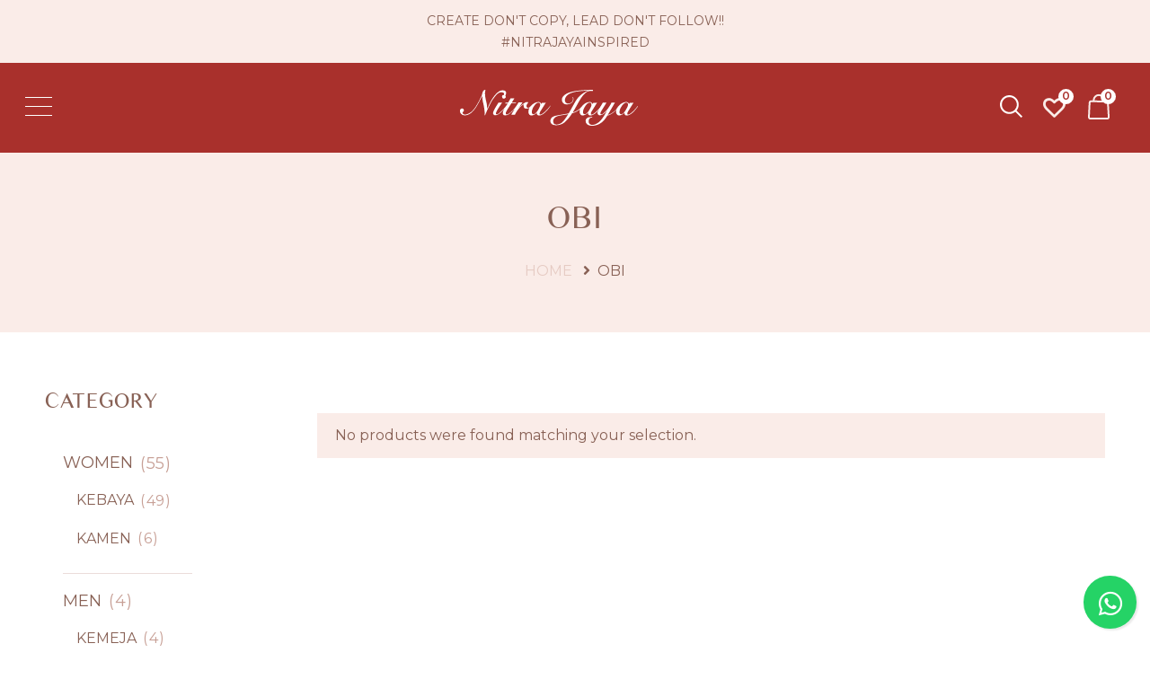

--- FILE ---
content_type: text/html; charset=UTF-8
request_url: https://nitrajaya.co.id/category/women/obi/
body_size: 23598
content:
<!DOCTYPE html>
<html lang="en-lang">
  	<head>
  		<meta http-equiv="Content-Type" content="text/html; charset=utf-8">
    	<meta http-equiv="X-UA-Compatible" content="IE=edge">
    	<meta name="viewport" content="width=device-width, initial-scale=1">

		<link rel="preconnect" href="https://fonts.googleapis.com">
		<link rel="preconnect" href="https://fonts.gstatic.com" crossorigin>
		<link href="https://fonts.googleapis.com/css2?family=Montserrat:wght@300;400;500;600;700&family=Work+Sans:wght@300;400;500;600&display=swap" rel="stylesheet">

    					<script>document.documentElement.className = document.documentElement.className + ' yes-js js_active js'</script>
					<style>img:is([sizes="auto" i], [sizes^="auto," i]) { contain-intrinsic-size: 3000px 1500px }</style>
	
<!-- Search Engine Optimisation by Rank Math - https://s.rankmath.com/home -->
<title>Obi | Nitra Jaya</title>
<meta name="robots" content="follow, noindex"/>
<meta property="og:locale" content="en_GB" />
<meta property="og:type" content="article" />
<meta property="og:title" content="Obi | Nitra Jaya" />
<meta property="og:url" content="https://nitrajaya.co.id/category/women/obi/" />
<meta property="og:site_name" content="Nitra Jaya" />
<meta name="twitter:card" content="summary_large_image" />
<meta name="twitter:title" content="Obi | Nitra Jaya" />
<script type="application/ld+json" class="rank-math-schema">{"@context":"https://schema.org","@graph":[{"@type":"Organization","@id":"https://nitrajaya.co.id/#organization","name":"Nitra Jaya"},{"@type":"WebSite","@id":"https://nitrajaya.co.id/#website","url":"https://nitrajaya.co.id","name":"Nitra Jaya","publisher":{"@id":"https://nitrajaya.co.id/#organization"},"inLanguage":"en-GB"},{"@type":"CollectionPage","@id":"https://nitrajaya.co.id/category/women/obi/#webpage","url":"https://nitrajaya.co.id/category/women/obi/","name":"Obi | Nitra Jaya","isPartOf":{"@id":"https://nitrajaya.co.id/#website"},"inLanguage":"en-GB"}]}</script>
<!-- /Rank Math WordPress SEO plugin -->

<link rel='dns-prefetch' href='//www.google.com' />
<link rel='dns-prefetch' href='//fonts.googleapis.com' />
<link rel="alternate" type="application/rss+xml" title="Nitra Jaya &raquo; Feed" href="https://nitrajaya.co.id/feed/" />
<link rel="alternate" type="application/rss+xml" title="Nitra Jaya &raquo; Comments Feed" href="https://nitrajaya.co.id/comments/feed/" />
<link rel="alternate" type="application/rss+xml" title="Nitra Jaya &raquo; Obi Category Feed" href="https://nitrajaya.co.id/category/women/obi/feed/" />
<script>
window._wpemojiSettings = {"baseUrl":"https:\/\/s.w.org\/images\/core\/emoji\/15.0.3\/72x72\/","ext":".png","svgUrl":"https:\/\/s.w.org\/images\/core\/emoji\/15.0.3\/svg\/","svgExt":".svg","source":{"concatemoji":"https:\/\/nitrajaya.co.id\/wp-includes\/js\/wp-emoji-release.min.js?ver=6.7.4"}};
/*! This file is auto-generated */
!function(i,n){var o,s,e;function c(e){try{var t={supportTests:e,timestamp:(new Date).valueOf()};sessionStorage.setItem(o,JSON.stringify(t))}catch(e){}}function p(e,t,n){e.clearRect(0,0,e.canvas.width,e.canvas.height),e.fillText(t,0,0);var t=new Uint32Array(e.getImageData(0,0,e.canvas.width,e.canvas.height).data),r=(e.clearRect(0,0,e.canvas.width,e.canvas.height),e.fillText(n,0,0),new Uint32Array(e.getImageData(0,0,e.canvas.width,e.canvas.height).data));return t.every(function(e,t){return e===r[t]})}function u(e,t,n){switch(t){case"flag":return n(e,"\ud83c\udff3\ufe0f\u200d\u26a7\ufe0f","\ud83c\udff3\ufe0f\u200b\u26a7\ufe0f")?!1:!n(e,"\ud83c\uddfa\ud83c\uddf3","\ud83c\uddfa\u200b\ud83c\uddf3")&&!n(e,"\ud83c\udff4\udb40\udc67\udb40\udc62\udb40\udc65\udb40\udc6e\udb40\udc67\udb40\udc7f","\ud83c\udff4\u200b\udb40\udc67\u200b\udb40\udc62\u200b\udb40\udc65\u200b\udb40\udc6e\u200b\udb40\udc67\u200b\udb40\udc7f");case"emoji":return!n(e,"\ud83d\udc26\u200d\u2b1b","\ud83d\udc26\u200b\u2b1b")}return!1}function f(e,t,n){var r="undefined"!=typeof WorkerGlobalScope&&self instanceof WorkerGlobalScope?new OffscreenCanvas(300,150):i.createElement("canvas"),a=r.getContext("2d",{willReadFrequently:!0}),o=(a.textBaseline="top",a.font="600 32px Arial",{});return e.forEach(function(e){o[e]=t(a,e,n)}),o}function t(e){var t=i.createElement("script");t.src=e,t.defer=!0,i.head.appendChild(t)}"undefined"!=typeof Promise&&(o="wpEmojiSettingsSupports",s=["flag","emoji"],n.supports={everything:!0,everythingExceptFlag:!0},e=new Promise(function(e){i.addEventListener("DOMContentLoaded",e,{once:!0})}),new Promise(function(t){var n=function(){try{var e=JSON.parse(sessionStorage.getItem(o));if("object"==typeof e&&"number"==typeof e.timestamp&&(new Date).valueOf()<e.timestamp+604800&&"object"==typeof e.supportTests)return e.supportTests}catch(e){}return null}();if(!n){if("undefined"!=typeof Worker&&"undefined"!=typeof OffscreenCanvas&&"undefined"!=typeof URL&&URL.createObjectURL&&"undefined"!=typeof Blob)try{var e="postMessage("+f.toString()+"("+[JSON.stringify(s),u.toString(),p.toString()].join(",")+"));",r=new Blob([e],{type:"text/javascript"}),a=new Worker(URL.createObjectURL(r),{name:"wpTestEmojiSupports"});return void(a.onmessage=function(e){c(n=e.data),a.terminate(),t(n)})}catch(e){}c(n=f(s,u,p))}t(n)}).then(function(e){for(var t in e)n.supports[t]=e[t],n.supports.everything=n.supports.everything&&n.supports[t],"flag"!==t&&(n.supports.everythingExceptFlag=n.supports.everythingExceptFlag&&n.supports[t]);n.supports.everythingExceptFlag=n.supports.everythingExceptFlag&&!n.supports.flag,n.DOMReady=!1,n.readyCallback=function(){n.DOMReady=!0}}).then(function(){return e}).then(function(){var e;n.supports.everything||(n.readyCallback(),(e=n.source||{}).concatemoji?t(e.concatemoji):e.wpemoji&&e.twemoji&&(t(e.twemoji),t(e.wpemoji)))}))}((window,document),window._wpemojiSettings);
</script>
<link rel='stylesheet' id='font-awesome-css' href='https://nitrajaya.co.id/wp-content/plugins/load-more-products-for-woocommerce/berocket/assets/css/font-awesome.min.css?ver=6.7.4' media='all' />
<style id='font-awesome-inline-css'>
[data-font="FontAwesome"]:before {font-family: 'FontAwesome' !important;content: attr(data-icon) !important;speak: none !important;font-weight: normal !important;font-variant: normal !important;text-transform: none !important;line-height: 1 !important;font-style: normal !important;-webkit-font-smoothing: antialiased !important;-moz-osx-font-smoothing: grayscale !important;}
</style>
<link rel='stylesheet' id='sbi_styles-css' href='https://nitrajaya.co.id/wp-content/plugins/instagram-feed/css/sbi-styles.min.css?ver=6.6.1' media='all' />
<style id='wp-emoji-styles-inline-css'>

	img.wp-smiley, img.emoji {
		display: inline !important;
		border: none !important;
		box-shadow: none !important;
		height: 1em !important;
		width: 1em !important;
		margin: 0 0.07em !important;
		vertical-align: -0.1em !important;
		background: none !important;
		padding: 0 !important;
	}
</style>
<link rel='stylesheet' id='wp-block-library-css' href='https://nitrajaya.co.id/wp-includes/css/dist/block-library/style.min.css?ver=6.7.4' media='all' />
<style id='wp-block-library-theme-inline-css'>
.wp-block-audio :where(figcaption){color:#555;font-size:13px;text-align:center}.is-dark-theme .wp-block-audio :where(figcaption){color:#ffffffa6}.wp-block-audio{margin:0 0 1em}.wp-block-code{border:1px solid #ccc;border-radius:4px;font-family:Menlo,Consolas,monaco,monospace;padding:.8em 1em}.wp-block-embed :where(figcaption){color:#555;font-size:13px;text-align:center}.is-dark-theme .wp-block-embed :where(figcaption){color:#ffffffa6}.wp-block-embed{margin:0 0 1em}.blocks-gallery-caption{color:#555;font-size:13px;text-align:center}.is-dark-theme .blocks-gallery-caption{color:#ffffffa6}:root :where(.wp-block-image figcaption){color:#555;font-size:13px;text-align:center}.is-dark-theme :root :where(.wp-block-image figcaption){color:#ffffffa6}.wp-block-image{margin:0 0 1em}.wp-block-pullquote{border-bottom:4px solid;border-top:4px solid;color:currentColor;margin-bottom:1.75em}.wp-block-pullquote cite,.wp-block-pullquote footer,.wp-block-pullquote__citation{color:currentColor;font-size:.8125em;font-style:normal;text-transform:uppercase}.wp-block-quote{border-left:.25em solid;margin:0 0 1.75em;padding-left:1em}.wp-block-quote cite,.wp-block-quote footer{color:currentColor;font-size:.8125em;font-style:normal;position:relative}.wp-block-quote:where(.has-text-align-right){border-left:none;border-right:.25em solid;padding-left:0;padding-right:1em}.wp-block-quote:where(.has-text-align-center){border:none;padding-left:0}.wp-block-quote.is-large,.wp-block-quote.is-style-large,.wp-block-quote:where(.is-style-plain){border:none}.wp-block-search .wp-block-search__label{font-weight:700}.wp-block-search__button{border:1px solid #ccc;padding:.375em .625em}:where(.wp-block-group.has-background){padding:1.25em 2.375em}.wp-block-separator.has-css-opacity{opacity:.4}.wp-block-separator{border:none;border-bottom:2px solid;margin-left:auto;margin-right:auto}.wp-block-separator.has-alpha-channel-opacity{opacity:1}.wp-block-separator:not(.is-style-wide):not(.is-style-dots){width:100px}.wp-block-separator.has-background:not(.is-style-dots){border-bottom:none;height:1px}.wp-block-separator.has-background:not(.is-style-wide):not(.is-style-dots){height:2px}.wp-block-table{margin:0 0 1em}.wp-block-table td,.wp-block-table th{word-break:normal}.wp-block-table :where(figcaption){color:#555;font-size:13px;text-align:center}.is-dark-theme .wp-block-table :where(figcaption){color:#ffffffa6}.wp-block-video :where(figcaption){color:#555;font-size:13px;text-align:center}.is-dark-theme .wp-block-video :where(figcaption){color:#ffffffa6}.wp-block-video{margin:0 0 1em}:root :where(.wp-block-template-part.has-background){margin-bottom:0;margin-top:0;padding:1.25em 2.375em}
</style>
<link rel='stylesheet' id='acfw-blocks-frontend-css' href='https://nitrajaya.co.id/wp-content/plugins/advanced-coupons-for-woocommerce-free/css/acfw-blocks-frontend.css?ver=4.0.3' media='all' />
<link rel='stylesheet' id='wc-blocks-vendors-style-css' href='https://nitrajaya.co.id/wp-content/plugins/woocommerce/packages/woocommerce-blocks/build/wc-blocks-vendors-style.css?ver=6.9.0' media='all' />
<link rel='stylesheet' id='wc-blocks-style-css' href='https://nitrajaya.co.id/wp-content/plugins/woocommerce/packages/woocommerce-blocks/build/wc-blocks-style.css?ver=6.9.0' media='all' />
<link rel='stylesheet' id='jquery-selectBox-css' href='https://nitrajaya.co.id/wp-content/plugins/yith-woocommerce-wishlist/assets/css/jquery.selectBox.css?ver=1.2.0' media='all' />
<link rel='stylesheet' id='yith-wcwl-font-awesome-css' href='https://nitrajaya.co.id/wp-content/plugins/yith-woocommerce-wishlist/assets/css/font-awesome.css?ver=4.7.0' media='all' />
<link rel='stylesheet' id='woocommerce_prettyPhoto_css-css' href='//nitrajaya.co.id/wp-content/plugins/woocommerce/assets/css/prettyPhoto.css?ver=3.1.6' media='all' />
<link rel='stylesheet' id='yith-wcwl-main-css' href='https://nitrajaya.co.id/wp-content/plugins/yith-woocommerce-wishlist/assets/css/style.css?ver=3.8.0' media='all' />
<link rel='stylesheet' id='storefront-gutenberg-blocks-css' href='https://nitrajaya.co.id/wp-content/themes/storefront/assets/css/base/gutenberg-blocks.css?ver=3.6.0' media='all' />
<style id='storefront-gutenberg-blocks-inline-css'>

				.wp-block-button__link:not(.has-text-color) {
					color: #333333;
				}

				.wp-block-button__link:not(.has-text-color):hover,
				.wp-block-button__link:not(.has-text-color):focus,
				.wp-block-button__link:not(.has-text-color):active {
					color: #333333;
				}

				.wp-block-button__link:not(.has-background) {
					background-color: #eeeeee;
				}

				.wp-block-button__link:not(.has-background):hover,
				.wp-block-button__link:not(.has-background):focus,
				.wp-block-button__link:not(.has-background):active {
					border-color: #d5d5d5;
					background-color: #d5d5d5;
				}

				.wp-block-quote footer,
				.wp-block-quote cite,
				.wp-block-quote__citation {
					color: #6d6d6d;
				}

				.wp-block-pullquote cite,
				.wp-block-pullquote footer,
				.wp-block-pullquote__citation {
					color: #6d6d6d;
				}

				.wp-block-image figcaption {
					color: #6d6d6d;
				}

				.wp-block-separator.is-style-dots::before {
					color: #333333;
				}

				.wp-block-file a.wp-block-file__button {
					color: #333333;
					background-color: #eeeeee;
					border-color: #eeeeee;
				}

				.wp-block-file a.wp-block-file__button:hover,
				.wp-block-file a.wp-block-file__button:focus,
				.wp-block-file a.wp-block-file__button:active {
					color: #333333;
					background-color: #d5d5d5;
				}

				.wp-block-code,
				.wp-block-preformatted pre {
					color: #6d6d6d;
				}

				.wp-block-table:not( .has-background ):not( .is-style-stripes ) tbody tr:nth-child(2n) td {
					background-color: #fdfdfd;
				}

				.wp-block-cover .wp-block-cover__inner-container h1:not(.has-text-color),
				.wp-block-cover .wp-block-cover__inner-container h2:not(.has-text-color),
				.wp-block-cover .wp-block-cover__inner-container h3:not(.has-text-color),
				.wp-block-cover .wp-block-cover__inner-container h4:not(.has-text-color),
				.wp-block-cover .wp-block-cover__inner-container h5:not(.has-text-color),
				.wp-block-cover .wp-block-cover__inner-container h6:not(.has-text-color) {
					color: #000000;
				}

				.wc-block-components-price-slider__range-input-progress,
				.rtl .wc-block-components-price-slider__range-input-progress {
					--range-color: #96588a;
				}

				/* Target only IE11 */
				@media all and (-ms-high-contrast: none), (-ms-high-contrast: active) {
					.wc-block-components-price-slider__range-input-progress {
						background: #96588a;
					}
				}

				.wc-block-components-button:not(.is-link) {
					background-color: #333333;
					color: #ffffff;
				}

				.wc-block-components-button:not(.is-link):hover,
				.wc-block-components-button:not(.is-link):focus,
				.wc-block-components-button:not(.is-link):active {
					background-color: #1a1a1a;
					color: #ffffff;
				}

				.wc-block-components-button:not(.is-link):disabled {
					background-color: #333333;
					color: #ffffff;
				}

				.wc-block-cart__submit-container {
					background-color: #ffffff;
				}

				.wc-block-cart__submit-container::before {
					color: rgba(220,220,220,0.5);
				}

				.wc-block-components-order-summary-item__quantity {
					background-color: #ffffff;
					border-color: #6d6d6d;
					box-shadow: 0 0 0 2px #ffffff;
					color: #6d6d6d;
				}
			
</style>
<style id='classic-theme-styles-inline-css'>
/*! This file is auto-generated */
.wp-block-button__link{color:#fff;background-color:#32373c;border-radius:9999px;box-shadow:none;text-decoration:none;padding:calc(.667em + 2px) calc(1.333em + 2px);font-size:1.125em}.wp-block-file__button{background:#32373c;color:#fff;text-decoration:none}
</style>
<style id='global-styles-inline-css'>
:root{--wp--preset--aspect-ratio--square: 1;--wp--preset--aspect-ratio--4-3: 4/3;--wp--preset--aspect-ratio--3-4: 3/4;--wp--preset--aspect-ratio--3-2: 3/2;--wp--preset--aspect-ratio--2-3: 2/3;--wp--preset--aspect-ratio--16-9: 16/9;--wp--preset--aspect-ratio--9-16: 9/16;--wp--preset--color--black: #000000;--wp--preset--color--cyan-bluish-gray: #abb8c3;--wp--preset--color--white: #ffffff;--wp--preset--color--pale-pink: #f78da7;--wp--preset--color--vivid-red: #cf2e2e;--wp--preset--color--luminous-vivid-orange: #ff6900;--wp--preset--color--luminous-vivid-amber: #fcb900;--wp--preset--color--light-green-cyan: #7bdcb5;--wp--preset--color--vivid-green-cyan: #00d084;--wp--preset--color--pale-cyan-blue: #8ed1fc;--wp--preset--color--vivid-cyan-blue: #0693e3;--wp--preset--color--vivid-purple: #9b51e0;--wp--preset--gradient--vivid-cyan-blue-to-vivid-purple: linear-gradient(135deg,rgba(6,147,227,1) 0%,rgb(155,81,224) 100%);--wp--preset--gradient--light-green-cyan-to-vivid-green-cyan: linear-gradient(135deg,rgb(122,220,180) 0%,rgb(0,208,130) 100%);--wp--preset--gradient--luminous-vivid-amber-to-luminous-vivid-orange: linear-gradient(135deg,rgba(252,185,0,1) 0%,rgba(255,105,0,1) 100%);--wp--preset--gradient--luminous-vivid-orange-to-vivid-red: linear-gradient(135deg,rgba(255,105,0,1) 0%,rgb(207,46,46) 100%);--wp--preset--gradient--very-light-gray-to-cyan-bluish-gray: linear-gradient(135deg,rgb(238,238,238) 0%,rgb(169,184,195) 100%);--wp--preset--gradient--cool-to-warm-spectrum: linear-gradient(135deg,rgb(74,234,220) 0%,rgb(151,120,209) 20%,rgb(207,42,186) 40%,rgb(238,44,130) 60%,rgb(251,105,98) 80%,rgb(254,248,76) 100%);--wp--preset--gradient--blush-light-purple: linear-gradient(135deg,rgb(255,206,236) 0%,rgb(152,150,240) 100%);--wp--preset--gradient--blush-bordeaux: linear-gradient(135deg,rgb(254,205,165) 0%,rgb(254,45,45) 50%,rgb(107,0,62) 100%);--wp--preset--gradient--luminous-dusk: linear-gradient(135deg,rgb(255,203,112) 0%,rgb(199,81,192) 50%,rgb(65,88,208) 100%);--wp--preset--gradient--pale-ocean: linear-gradient(135deg,rgb(255,245,203) 0%,rgb(182,227,212) 50%,rgb(51,167,181) 100%);--wp--preset--gradient--electric-grass: linear-gradient(135deg,rgb(202,248,128) 0%,rgb(113,206,126) 100%);--wp--preset--gradient--midnight: linear-gradient(135deg,rgb(2,3,129) 0%,rgb(40,116,252) 100%);--wp--preset--font-size--small: 14px;--wp--preset--font-size--medium: 23px;--wp--preset--font-size--large: 26px;--wp--preset--font-size--x-large: 42px;--wp--preset--font-size--normal: 16px;--wp--preset--font-size--huge: 37px;--wp--preset--spacing--20: 0.44rem;--wp--preset--spacing--30: 0.67rem;--wp--preset--spacing--40: 1rem;--wp--preset--spacing--50: 1.5rem;--wp--preset--spacing--60: 2.25rem;--wp--preset--spacing--70: 3.38rem;--wp--preset--spacing--80: 5.06rem;--wp--preset--shadow--natural: 6px 6px 9px rgba(0, 0, 0, 0.2);--wp--preset--shadow--deep: 12px 12px 50px rgba(0, 0, 0, 0.4);--wp--preset--shadow--sharp: 6px 6px 0px rgba(0, 0, 0, 0.2);--wp--preset--shadow--outlined: 6px 6px 0px -3px rgba(255, 255, 255, 1), 6px 6px rgba(0, 0, 0, 1);--wp--preset--shadow--crisp: 6px 6px 0px rgba(0, 0, 0, 1);}:where(.is-layout-flex){gap: 0.5em;}:where(.is-layout-grid){gap: 0.5em;}body .is-layout-flex{display: flex;}.is-layout-flex{flex-wrap: wrap;align-items: center;}.is-layout-flex > :is(*, div){margin: 0;}body .is-layout-grid{display: grid;}.is-layout-grid > :is(*, div){margin: 0;}:where(.wp-block-columns.is-layout-flex){gap: 2em;}:where(.wp-block-columns.is-layout-grid){gap: 2em;}:where(.wp-block-post-template.is-layout-flex){gap: 1.25em;}:where(.wp-block-post-template.is-layout-grid){gap: 1.25em;}.has-black-color{color: var(--wp--preset--color--black) !important;}.has-cyan-bluish-gray-color{color: var(--wp--preset--color--cyan-bluish-gray) !important;}.has-white-color{color: var(--wp--preset--color--white) !important;}.has-pale-pink-color{color: var(--wp--preset--color--pale-pink) !important;}.has-vivid-red-color{color: var(--wp--preset--color--vivid-red) !important;}.has-luminous-vivid-orange-color{color: var(--wp--preset--color--luminous-vivid-orange) !important;}.has-luminous-vivid-amber-color{color: var(--wp--preset--color--luminous-vivid-amber) !important;}.has-light-green-cyan-color{color: var(--wp--preset--color--light-green-cyan) !important;}.has-vivid-green-cyan-color{color: var(--wp--preset--color--vivid-green-cyan) !important;}.has-pale-cyan-blue-color{color: var(--wp--preset--color--pale-cyan-blue) !important;}.has-vivid-cyan-blue-color{color: var(--wp--preset--color--vivid-cyan-blue) !important;}.has-vivid-purple-color{color: var(--wp--preset--color--vivid-purple) !important;}.has-black-background-color{background-color: var(--wp--preset--color--black) !important;}.has-cyan-bluish-gray-background-color{background-color: var(--wp--preset--color--cyan-bluish-gray) !important;}.has-white-background-color{background-color: var(--wp--preset--color--white) !important;}.has-pale-pink-background-color{background-color: var(--wp--preset--color--pale-pink) !important;}.has-vivid-red-background-color{background-color: var(--wp--preset--color--vivid-red) !important;}.has-luminous-vivid-orange-background-color{background-color: var(--wp--preset--color--luminous-vivid-orange) !important;}.has-luminous-vivid-amber-background-color{background-color: var(--wp--preset--color--luminous-vivid-amber) !important;}.has-light-green-cyan-background-color{background-color: var(--wp--preset--color--light-green-cyan) !important;}.has-vivid-green-cyan-background-color{background-color: var(--wp--preset--color--vivid-green-cyan) !important;}.has-pale-cyan-blue-background-color{background-color: var(--wp--preset--color--pale-cyan-blue) !important;}.has-vivid-cyan-blue-background-color{background-color: var(--wp--preset--color--vivid-cyan-blue) !important;}.has-vivid-purple-background-color{background-color: var(--wp--preset--color--vivid-purple) !important;}.has-black-border-color{border-color: var(--wp--preset--color--black) !important;}.has-cyan-bluish-gray-border-color{border-color: var(--wp--preset--color--cyan-bluish-gray) !important;}.has-white-border-color{border-color: var(--wp--preset--color--white) !important;}.has-pale-pink-border-color{border-color: var(--wp--preset--color--pale-pink) !important;}.has-vivid-red-border-color{border-color: var(--wp--preset--color--vivid-red) !important;}.has-luminous-vivid-orange-border-color{border-color: var(--wp--preset--color--luminous-vivid-orange) !important;}.has-luminous-vivid-amber-border-color{border-color: var(--wp--preset--color--luminous-vivid-amber) !important;}.has-light-green-cyan-border-color{border-color: var(--wp--preset--color--light-green-cyan) !important;}.has-vivid-green-cyan-border-color{border-color: var(--wp--preset--color--vivid-green-cyan) !important;}.has-pale-cyan-blue-border-color{border-color: var(--wp--preset--color--pale-cyan-blue) !important;}.has-vivid-cyan-blue-border-color{border-color: var(--wp--preset--color--vivid-cyan-blue) !important;}.has-vivid-purple-border-color{border-color: var(--wp--preset--color--vivid-purple) !important;}.has-vivid-cyan-blue-to-vivid-purple-gradient-background{background: var(--wp--preset--gradient--vivid-cyan-blue-to-vivid-purple) !important;}.has-light-green-cyan-to-vivid-green-cyan-gradient-background{background: var(--wp--preset--gradient--light-green-cyan-to-vivid-green-cyan) !important;}.has-luminous-vivid-amber-to-luminous-vivid-orange-gradient-background{background: var(--wp--preset--gradient--luminous-vivid-amber-to-luminous-vivid-orange) !important;}.has-luminous-vivid-orange-to-vivid-red-gradient-background{background: var(--wp--preset--gradient--luminous-vivid-orange-to-vivid-red) !important;}.has-very-light-gray-to-cyan-bluish-gray-gradient-background{background: var(--wp--preset--gradient--very-light-gray-to-cyan-bluish-gray) !important;}.has-cool-to-warm-spectrum-gradient-background{background: var(--wp--preset--gradient--cool-to-warm-spectrum) !important;}.has-blush-light-purple-gradient-background{background: var(--wp--preset--gradient--blush-light-purple) !important;}.has-blush-bordeaux-gradient-background{background: var(--wp--preset--gradient--blush-bordeaux) !important;}.has-luminous-dusk-gradient-background{background: var(--wp--preset--gradient--luminous-dusk) !important;}.has-pale-ocean-gradient-background{background: var(--wp--preset--gradient--pale-ocean) !important;}.has-electric-grass-gradient-background{background: var(--wp--preset--gradient--electric-grass) !important;}.has-midnight-gradient-background{background: var(--wp--preset--gradient--midnight) !important;}.has-small-font-size{font-size: var(--wp--preset--font-size--small) !important;}.has-medium-font-size{font-size: var(--wp--preset--font-size--medium) !important;}.has-large-font-size{font-size: var(--wp--preset--font-size--large) !important;}.has-x-large-font-size{font-size: var(--wp--preset--font-size--x-large) !important;}
:where(.wp-block-post-template.is-layout-flex){gap: 1.25em;}:where(.wp-block-post-template.is-layout-grid){gap: 1.25em;}
:where(.wp-block-columns.is-layout-flex){gap: 2em;}:where(.wp-block-columns.is-layout-grid){gap: 2em;}
:root :where(.wp-block-pullquote){font-size: 1.5em;line-height: 1.6;}
</style>
<link rel='stylesheet' id='contact-form-7-css' href='https://nitrajaya.co.id/wp-content/plugins/contact-form-7/includes/css/styles.css?ver=5.5.6' media='all' />
<style id='contact-form-7-inline-css'>
.wpcf7 .wpcf7-recaptcha iframe {margin-bottom: 0;}.wpcf7 .wpcf7-recaptcha[data-align="center"] > div {margin: 0 auto;}.wpcf7 .wpcf7-recaptcha[data-align="right"] > div {margin: 0 0 0 auto;}
</style>
<style id='woocommerce-inline-inline-css'>
.woocommerce form .form-row .required { visibility: visible; }
</style>
<link rel='stylesheet' id='wpcf7-redirect-script-frontend-css' href='https://nitrajaya.co.id/wp-content/plugins/wpcf7-redirect/build/css/wpcf7-redirect-frontend.min.css?ver=6.7.4' media='all' />
<link rel='stylesheet' id='xoo-cp-style-css' href='https://nitrajaya.co.id/wp-content/plugins/added-to-cart-popup-woocommerce/assets/css/xoo-cp-style.css?ver=1.5' media='all' />
<style id='xoo-cp-style-inline-css'>
span.xcp-chng{
				display: none;
			}a.xoo-cp-btn-ch{
				display: none;
			}.xoo-cp-adding,.xoo-cp-added{display:none!important}
			.xoo-cp-container{
				max-width: 650px;
			}
			.xcp-btn{
				background-color: #777777;
				color: #ffffff;
				font-size: 14px;
				border-radius: 5px;
				border: 1px solid #777777;
			}
			.xcp-btn:hover{
				color: #ffffff;
			}
			td.xoo-cp-pimg{
				width: 20%;
			}
			table.xoo-cp-pdetails , table.xoo-cp-pdetails tr{
				border: 0!important;
			}
			table.xoo-cp-pdetails td{
				border-style: solid;
				border-width: 0px;
				border-color: #ebe9eb;
			}
</style>
<link rel='stylesheet' id='if-menu-site-css-css' href='https://nitrajaya.co.id/wp-content/plugins/if-menu/assets/if-menu-site.css?ver=6.7.4' media='all' />
<link rel='stylesheet' id='woo-variation-gallery-slider-css' href='https://nitrajaya.co.id/wp-content/plugins/woo-variation-gallery/assets/css/slick.min.css?ver=1.8.1' media='all' />
<link rel='stylesheet' id='dashicons-css' href='https://nitrajaya.co.id/wp-includes/css/dashicons.min.css?ver=6.7.4' media='all' />
<style id='dashicons-inline-css'>
[data-font="Dashicons"]:before {font-family: 'Dashicons' !important;content: attr(data-icon) !important;speak: none !important;font-weight: normal !important;font-variant: normal !important;text-transform: none !important;line-height: 1 !important;font-style: normal !important;-webkit-font-smoothing: antialiased !important;-moz-osx-font-smoothing: grayscale !important;}
</style>
<link rel='stylesheet' id='woo-variation-gallery-css' href='https://nitrajaya.co.id/wp-content/plugins/woo-variation-gallery/assets/css/frontend.min.css?ver=1705628082' media='all' />
<style id='woo-variation-gallery-inline-css'>
:root {--wvg-thumbnail-item: 4;--wvg-thumbnail-item-gap: 0px;--wvg-single-image-size: 600px;--wvg-gallery-width: 40%;--wvg-gallery-margin: 30px;}/* Default Width */.woo-variation-product-gallery {max-width: 40% !important;width: 100%;}/* Medium Devices, Desktops *//* Small Devices, Tablets */@media only screen and (max-width: 768px) {.woo-variation-product-gallery {width: 720px;max-width: 100% !important;}}/* Extra Small Devices, Phones */@media only screen and (max-width: 480px) {.woo-variation-product-gallery {width: 320px;max-width: 100% !important;}}
</style>
<link rel='stylesheet' id='yith_wcbm_badge_style-css' href='https://nitrajaya.co.id/wp-content/plugins/yith-woocommerce-badges-management/assets/css/frontend.css?ver=2.4.0' media='all' />
<style id='yith_wcbm_badge_style-inline-css'>
.yith-wcbm-badge.yith-wcbm-badge-text.yith-wcbm-badge-7712 {
				top: 0; left: 0; 
				
				-ms-transform: ; 
				-webkit-transform: ; 
				transform: ;
				padding: 0px 0px 0px 0px;
				background-color:#115063; border-radius: 0px 0px 0px 0px; width:90px; height:38px;
			}.yith-wcbm-badge.yith-wcbm-badge-text.yith-wcbm-badge-7090 {
				top: 0; left: 0; 
				
				-ms-transform: ; 
				-webkit-transform: ; 
				transform: ;
				padding: 0px 0px 0px 0px;
				background-color:#115063; border-radius: 0px 0px 0px 0px; width:90px; height:38px;
			}.yith-wcbm-badge.yith-wcbm-badge-text.yith-wcbm-badge-8995 {
				top: 0; left: 0; 
				
				-ms-transform: ; 
				-webkit-transform: ; 
				transform: ;
				padding: 0px 0px 0px 0px;
				background-color:#115063; border-radius: 0px 0px 0px 0px; width:90px; height:38px;
			}.yith-wcbm-badge.yith-wcbm-badge-text.yith-wcbm-badge-10685 {
				top: 0; left: 0; 
				
				-ms-transform: ; 
				-webkit-transform: ; 
				transform: ;
				padding: 0px 0px 0px 0px;
				background-color:#115063; border-radius: 0px 0px 0px 0px; width:90px; height:38px;
			}.yith-wcbm-badge.yith-wcbm-badge-text.yith-wcbm-badge-10686 {
				top: 0; left: 0; 
				
				-ms-transform: ; 
				-webkit-transform: ; 
				transform: ;
				padding: 0px 0px 0px 0px;
				background-color:#115063; border-radius: 0px 0px 0px 0px; width:90px; height:38px;
			}.yith-wcbm-badge.yith-wcbm-badge-text.yith-wcbm-badge-17396 {
				top: 0; left: 0; 
				
				-ms-transform: ; 
				-webkit-transform: ; 
				transform: ;
				padding: 0px 0px 0px 0px;
				background-color:#115063; border-radius: 0px 0px 0px 0px; width:90px; height:38px;
			}.yith-wcbm-badge.yith-wcbm-badge-text.yith-wcbm-badge-5774 {
				top: 0; left: 0; 
				
				-ms-transform: ; 
				-webkit-transform: ; 
				transform: ;
				padding: 0px 0px 0px 0px;
				background-color:#115063; border-radius: 0px 0px 0px 0px; width:90px; height:38px;
			}.yith-wcbm-badge.yith-wcbm-badge-text.yith-wcbm-badge-6376 {
				top: 0; left: 0; 
				
				-ms-transform: ; 
				-webkit-transform: ; 
				transform: ;
				padding: 0px 0px 0px 0px;
				background-color:#a9302c; border-radius: 0px 0px 0px 0px; width:90px; height:38px;
			}.yith-wcbm-badge.yith-wcbm-badge-text.yith-wcbm-badge-5043 {
				top: 0; left: 0; 
				
				-ms-transform: ; 
				-webkit-transform: ; 
				transform: ;
				padding: 0px 0px 0px 0px;
				background-color:#cb3838; border-radius: 0px 0px 0px 0px; width:100px; height:40px;
			}.yith-wcbm-badge.yith-wcbm-badge-image.yith-wcbm-badge-2985 {
				top: 0; left: 0; 
				
				-ms-transform: ; 
				-webkit-transform: ; 
				transform: ;
				padding: 0px 0px 0px 0px;
				
			}.yith-wcbm-badge.yith-wcbm-badge-text.yith-wcbm-badge-19993 {
				top: 0; left: 0; 
				
				-ms-transform: ; 
				-webkit-transform: ; 
				transform: ;
				padding: 0px 0px 0px 0px;
				background-color:#115063; border-radius: 0px 0px 0px 0px; width:90px; height:38px;
			}.yith-wcbm-badge.yith-wcbm-badge-text.yith-wcbm-badge-23181 {
				top: 0; left: 0; 
				
				-ms-transform: ; 
				-webkit-transform: ; 
				transform: ;
				padding: 0px 0px 0px 0px;
				background-color:#115063; border-radius: 0px 0px 0px 0px; width:90px; height:38px;
			}.yith-wcbm-badge.yith-wcbm-badge-text.yith-wcbm-badge-20471 {
				top: 0; left: 0; 
				
				-ms-transform: ; 
				-webkit-transform: ; 
				transform: ;
				padding: 0px 0px 0px 0px;
				background-color:#115063; border-radius: 0px 0px 0px 0px; width:90px; height:38px;
			}.yith-wcbm-badge.yith-wcbm-badge-text.yith-wcbm-badge-23428 {
				top: 0; left: 0; 
				
				-ms-transform: ; 
				-webkit-transform: ; 
				transform: ;
				padding: 0px 0px 0px 0px;
				background-color:#115063; border-radius: 0px 0px 0px 0px; width:90px; height:38px;
			}.yith-wcbm-badge.yith-wcbm-badge-text.yith-wcbm-badge-23336 {
				top: 0; left: 0; 
				
				-ms-transform: ; 
				-webkit-transform: ; 
				transform: ;
				padding: 0px 0px 0px 0px;
				background-color:#115063; border-radius: 0px 0px 0px 0px; width:90px; height:38px;
			}.yith-wcbm-badge.yith-wcbm-badge-text.yith-wcbm-badge-23429 {
				top: 0; left: 0; 
				
				-ms-transform: ; 
				-webkit-transform: ; 
				transform: ;
				padding: 0px 0px 0px 0px;
				background-color:#115063; border-radius: 0px 0px 0px 0px; width:90px; height:38px;
			}.yith-wcbm-badge.yith-wcbm-badge-text.yith-wcbm-badge-13008 {
				top: 0; left: 0; 
				
				-ms-transform: ; 
				-webkit-transform: ; 
				transform: ;
				padding: 0px 0px 0px 0px;
				background-color:#115063; border-radius: 0px 0px 0px 0px; width:90px; height:38px;
			}
</style>
<link rel='stylesheet' id='yith-gfont-open-sans-css' href='https://nitrajaya.co.id/wp-content/plugins/yith-woocommerce-badges-management/assets/fonts/open-sans/style.css?ver=2.4.0' media='all' />
<link rel='stylesheet' id='yith-wcwl-theme-css' href='https://nitrajaya.co.id/wp-content/plugins/yith-woocommerce-wishlist/assets/css/themes/storefront.css?ver=3.8.0' media='all' />
<link rel='stylesheet' id='dgwt-wcas-style-css' href='https://nitrajaya.co.id/wp-content/plugins/ajax-search-for-woocommerce/assets/css/style.min.css?ver=1.30.0' media='all' />
<link rel='stylesheet' id='layoutcss-css' href='https://nitrajaya.co.id/wp-content/themes/nitrajaya-child-theme/css/layout.css?ver=1.1.7' media='all' />
<link rel='stylesheet' id='storefront-icons-css' href='https://nitrajaya.co.id/wp-content/themes/storefront/assets/css/base/icons.css?ver=3.6.0' media='all' />
<link rel='stylesheet' id='storefront-fonts-css' href='https://fonts.googleapis.com/css?family=Source+Sans+Pro%3A400%2C300%2C300italic%2C400italic%2C600%2C700%2C900&#038;subset=latin%2Clatin-ext&#038;ver=3.6.0' media='all' />
<link rel='stylesheet' id='woo-variation-swatches-css' href='https://nitrajaya.co.id/wp-content/plugins/woo-variation-swatches/assets/css/frontend.min.css?ver=1.1.19' media='all' />
<style id='woo-variation-swatches-inline-css'>
.variable-item:not(.radio-variable-item) { width : 30px; height : 30px; } .wvs-style-squared .button-variable-item { min-width : 30px; } .button-variable-item span { font-size : 16px; }
</style>
<link rel='stylesheet' id='woo-variation-swatches-theme-override-css' href='https://nitrajaya.co.id/wp-content/plugins/woo-variation-swatches/assets/css/wvs-theme-override.min.css?ver=1.1.19' media='all' />
<link rel='stylesheet' id='woo-variation-swatches-tooltip-css' href='https://nitrajaya.co.id/wp-content/plugins/woo-variation-swatches/assets/css/frontend-tooltip.min.css?ver=1.1.19' media='all' />
<link rel='stylesheet' id='storefront-child-style-css' href='https://nitrajaya.co.id/wp-content/themes/nitrajaya-child-theme/style.css?ver=1.1.7' media='all' />
<script type="text/template" id="tmpl-variation-template">
	<div class="woocommerce-variation-description">{{{ data.variation.variation_description }}}</div>
	<div class="woocommerce-variation-price">{{{ data.variation.price_html }}}</div>
	<div class="woocommerce-variation-availability">{{{ data.variation.availability_html }}}</div>
</script>
<script type="text/template" id="tmpl-unavailable-variation-template">
	<p>Sorry, this product is unavailable. Please choose a different combination.</p>
</script>
<script src="https://nitrajaya.co.id/wp-includes/js/jquery/jquery.min.js?ver=3.7.1" id="jquery-core-js"></script>
<script src="https://nitrajaya.co.id/wp-includes/js/jquery/jquery-migrate.min.js?ver=3.4.1" id="jquery-migrate-js"></script>
<script id="loadmore_script-js-extra">
var loadmore_params = {"ajaxurl":"https:\/\/nitrajaya.co.id\/wp-admin\/admin-ajax.php"};
</script>
<script src="https://nitrajaya.co.id/wp-content/themes/nitrajaya-child-theme/js/ajax.js?ver=6.7.4" id="loadmore_script-js"></script>
<link rel="https://api.w.org/" href="https://nitrajaya.co.id/wp-json/" /><link rel="alternate" title="JSON" type="application/json" href="https://nitrajaya.co.id/wp-json/wp/v2/product_cat/492" /><link rel="EditURI" type="application/rsd+xml" title="RSD" href="https://nitrajaya.co.id/xmlrpc.php?rsd" />
<meta name="generator" content="WordPress 6.7.4" />
<style></style><style>
                .lmp_load_more_button.br_lmp_button_settings .lmp_button:hover {
                    background-color: #752120!important;
                    color: #ffffff!important;
                }
                .lmp_load_more_button.br_lmp_prev_settings .lmp_button:hover {
                    background-color: #9999ff!important;
                    color: #111111!important;
                }.product__list.lazy, .berocket_lgv_additional_data.lazy{opacity:0;}</style>		<style>
			.dgwt-wcas-ico-magnifier,.dgwt-wcas-ico-magnifier-handler{max-width:20px}.dgwt-wcas-search-wrapp{max-width:600px}		</style>
		                              <meta name="keywords" content="Obi, traditional clothing, traditional Balinese clothing, men's clothing, women's clothing, women's kebaya, men's safari">
              	<noscript><style>.woocommerce-product-gallery{ opacity: 1 !important; }</style></noscript>
	<link rel="icon" href="https://nitrajaya.co.id/wp-content/uploads/2022/05/favicon-1.svg" sizes="32x32" />
<link rel="icon" href="https://nitrajaya.co.id/wp-content/uploads/2022/05/favicon-1.svg" sizes="192x192" />
<link rel="apple-touch-icon" href="https://nitrajaya.co.id/wp-content/uploads/2022/05/favicon-1.svg" />
<meta name="msapplication-TileImage" content="https://nitrajaya.co.id/wp-content/uploads/2022/05/favicon-1.svg" />
    	<!-- Global site tag (gtag.js) - Google Analytics -->
		<script async src="https://www.googletagmanager.com/gtag/js?id=G-NNHNGJN0L1%22%3E"></script>
		<script>
		  window.dataLayer = window.dataLayer || [];
		  function gtag(){dataLayer.push(arguments);}
		  gtag('js', new Date());

		  gtag('config', 'G-NNHNGJN0L1');
		</script>

        <meta name="facebook-domain-verification" content="r7bofrwcgjxvreudlujawvolgns0xq" />
		
  	</head>

  	<body data-rsssl=1 data-spy="scroll" data-target=".navbar" data-offset="50" class="">
    	<div class="offcanvas-bg"></div>

    	<!-- PRELOAD -->
    	<div class="preloader">
    		<div class="row">
    			<div class="col-12">
    				<div class="img-holder">
		    			<img src="https://nitrajaya.co.id/wp-content/themes/nitrajaya-child-theme/images/logo-red.svg" class="img-fit" alt="Brand Logo">
		    			<!-- <p><i class="fas fa-spinner fa-pulse"></i></p> -->
		    			<div class="load-spinner"></div>
		    		</div>
    			</div>
		    </div>
		</div>

		    	<header class="header">

			<!-- top message -->
			<div class="top-message">
				<p>Create don't copy, lead don't follow!!</p>
				<p><a href="              		https://nitrajaya.co.id/nitrajayainspired/              	">#nitrajayainspired</a></p>
			</div>

	      	<nav class="desktop-navbar navbar-custom navbar navbar-expand-lg navbar-expand-md navbar-expand-sm navbar-second  fixed-top">
	      		<div class="toggler-holder">
		          	<button class="navbar-toggler toggler-holder__item" type="button" data-toggle="collapse" data-target="#header-navbar" aria-controls="header-navbar" aria-expanded="false" aria-label="Toggle navigation">
		          		<div class="navbar-toggle-holder">
		          			<span class="navbar-toggler-icon"></span>
							<span class="navbar-toggler-icon"></span>
							<span class="navbar-toggler-icon"></span>
		          		</div>
					</button>
				</div>
	          	<a class="navbar-brand" href="

	          	              		https://nitrajaya.co.id              	
	          	">
	              	<img class="nav-logo-desktop" src="https://nitrajaya.co.id/wp-content/themes/nitrajaya-child-theme/images/logo.svg" alt="Brand Logo">
	          	</a>
	          	<ul id="menu-woocommerce-navigation" class="nav navbar-nav ml-auto hidden-desktop" itemscope itemtype="http://www.schema.org/SiteNavigationElement"><li  id="menu-item-2293" class="pll-parent-menu-item menu-item menu-item-type-custom menu-item-object-custom current-menu-parent menu-item-has-children dropdown active menu-item-2293 nav-item"><a href="#" data-toggle="dropdown" aria-expanded="false" class="dropdown-toggle nav-link" id="menu-item-dropdown-2293"><span itemprop="name"><img src="[data-uri]" alt="EN" width="16" height="11" style="width: 16px; height: 11px;" /><span style="margin-left:0.3em;">EN</span></span></a>
<ul class="dropdown-menu" aria-labelledby="menu-item-dropdown-2293">
	<li  id="menu-item-2293-en" class="lang-item lang-item-2 lang-item-en current-lang lang-item-first menu-item menu-item-type-custom menu-item-object-custom menu-item-2293-en nav-item"><a itemprop="url" href="https://nitrajaya.co.id/category/women/obi/" class="dropdown-item" hreflang="en-GB" lang="en-GB"><span itemprop="name"><img src="[data-uri]" alt="EN" width="16" height="11" style="width: 16px; height: 11px;" /><span style="margin-left:0.3em;">EN</span></span></a></li>
	<li  id="menu-item-2293-id" class="lang-item lang-item-5 lang-item-id no-translation menu-item menu-item-type-custom menu-item-object-custom menu-item-2293-id nav-item"><a itemprop="url" href="https://nitrajaya.co.id/id/" class="dropdown-item" hreflang="id-ID" lang="id-ID"><span itemprop="name"><img src="[data-uri]" alt="ID" width="16" height="11" style="width: 16px; height: 11px;" /><span style="margin-left:0.3em;">ID</span></span></a></li>
</ul>
</li>
<li  id="menu-item-2826" class="register menu-item menu-item-type-post_type menu-item-object-page menu-item-2826 nav-item"><a itemprop="url" href="https://nitrajaya.co.id/register/" class="nav-link"><span itemprop="name">Sign Up</span></a></li>
<li  id="menu-item-2825" class="login menu-item menu-item-type-post_type menu-item-object-page menu-item-2825 nav-item"><a itemprop="url" href="https://nitrajaya.co.id/login/" class="nav-link"><span itemprop="name">Login</span></a></li>

            <li itemscope='itemscope' itemtype='https://www.schema.org/SiteNavigationElement' class='shop menu-item wishlist nav-item'>
                      <a href="https://nitrajaya.co.id/wishlist/?wishlist-action" class="nav-link">
        <div class="yith-wcwl-items-count">
          <i class="yith-wcwl-icon fa fa-heart-o"></i>
        </div>
        <span class='wishlist-count'>0</span>
      </a>
    </li>
            <li itemscope='itemscope' itemtype='https://www.schema.org/SiteNavigationElement' class='shop menu-item mini-cart nav-item'>
                <a title='Shop Now' href='#' class='nav-link' data-toggle='modal' data-target='#mini-cart-window'>
                    <img src='https://nitrajaya.co.id/wp-content/themes/nitrajaya-child-theme/images/cart.svg'/>
                </a>
                <span class='mini-cart-count'>0</span>
            </li>
            
      <li class="nav-item nav-item-search">
        <span class="nav-link search-close-event">
          <svg width="26" height="26" style="margin-top: 3px" viewBox="0 0 26 26" fill="#ffffff" xmlns="http://www.w3.org/2000/svg">
            <path d="M25.0333 23.5604L18.5104 17.0375C20.2048 14.9652 21.0379 12.3209 20.8373 9.65164C20.6368 6.98233 19.4179 4.49223 17.4329 2.69638C15.4479 0.900541 12.8485 -0.063645 10.1726 0.00326312C7.49656 0.0701713 4.94866 1.16305 3.05586 3.05586C1.16305 4.94866 0.0701713 7.49656 0.00326312 10.1726C-0.063645 12.8485 0.900541 15.4479 2.69638 17.4329C4.49223 19.4179 6.98233 20.6368 9.65164 20.8373C12.3209 21.0379 14.9652 20.2048 17.0375 18.5104L23.5604 25.0333L25.0333 23.5604ZM10.45 18.7833C8.80183 18.7833 7.19067 18.2946 5.82026 17.3789C4.44985 16.4632 3.38174 15.1618 2.75101 13.639C2.12028 12.1163 1.95525 10.4408 2.2768 8.82426C2.59834 7.20775 3.39201 5.72289 4.55745 4.55745C5.72289 3.39201 7.20775 2.59834 8.82426 2.2768C10.4408 1.95525 12.1163 2.12028 13.639 2.75101C15.1618 3.38174 16.4632 4.44985 17.3789 5.82026C18.2946 7.19067 18.7833 8.80183 18.7833 10.45C18.7809 12.6594 17.9021 14.7776 16.3398 16.3398C14.7776 17.9021 12.6594 18.7809 10.45 18.7833Z"></path>
          </svg>
        </span>
      </li>
    </ul>
		        <div class="collapse navbar-collapse" id="header-navbar">
		        	<div class="logo-mobile">
		        		<div class="toggler-holder">
				          	<button class="navbar-toggler toggler-holder__item" type="button" data-toggle="collapse" data-target="#header-navbar" aria-controls="header-navbar" aria-expanded="false" aria-label="Toggle navigation">
				          		<div class="navbar-toggle-holder">
				          			<span class="navbar-toggler-icon"></span>
									<span class="navbar-toggler-icon"></span>
									<span class="navbar-toggler-icon"></span>
				          		</div>
							</button>
						</div>
		        		<img src="https://nitrajaya.co.id/wp-content/themes/nitrajaya-child-theme/images/logo-red.png" alt="Brand Logo">
		        	</div>
		        	<ul id="menu-primary-header-navigation-en" class="nav navbar-nav main-nav mr-auto" itemscope itemtype="http://www.schema.org/SiteNavigationElement"><li  id="menu-item-2275" class="new-arrival-nav menu-item menu-item-type-post_type menu-item-object-page menu-item-2275 nav-item"><a itemprop="url" href="https://nitrajaya.co.id/new-arrival/" class="nav-link"><span itemprop="name">New Arrival</span></a></li>
<li  id="menu-item-2277" class="special-offers-nav menu-item menu-item-type-post_type menu-item-object-page menu-item-2277 nav-item"><a itemprop="url" href="https://nitrajaya.co.id/special-offers/" class="nav-link"><span itemprop="name">Special Offers</span></a></li>
<li  id="menu-item-2278" class="menu-item menu-item-type-custom menu-item-object-custom menu-item-has-children dropdown menu-item-2278 nav-item"><a href="#" data-toggle="dropdown" aria-expanded="false" class="dropdown-toggle nav-link" id="menu-item-dropdown-2278"><span itemprop="name">Info</span></a>
<ul class="dropdown-menu" aria-labelledby="menu-item-dropdown-2278">
	<li  id="menu-item-2279" class="menu-item menu-item-type-post_type menu-item-object-page menu-item-2279 nav-item"><a itemprop="url" href="https://nitrajaya.co.id/about-us/" class="dropdown-item"><span itemprop="name">About Us</span></a></li>
	<li  id="menu-item-2280" class="menu-item menu-item-type-post_type menu-item-object-page menu-item-2280 nav-item"><a itemprop="url" href="https://nitrajaya.co.id/nitrajayainspired/" class="dropdown-item"><span itemprop="name">#NitrajayaInspired</span></a></li>
	<li  id="menu-item-2281" class="menu-item menu-item-type-post_type menu-item-object-page menu-item-2281 nav-item"><a itemprop="url" href="https://nitrajaya.co.id/how-to-order/" class="dropdown-item"><span itemprop="name">How To Order</span></a></li>
	<li  id="menu-item-2559" class="menu-item menu-item-type-post_type menu-item-object-page menu-item-2559 nav-item"><a itemprop="url" href="https://nitrajaya.co.id/blog/" class="dropdown-item"><span itemprop="name">Blog</span></a></li>
	<li  id="menu-item-2282" class="menu-item menu-item-type-post_type menu-item-object-page menu-item-2282 nav-item"><a itemprop="url" href="https://nitrajaya.co.id/faq/" class="dropdown-item"><span itemprop="name">FAQ</span></a></li>
	<li  id="menu-item-2526" class="menu-item menu-item-type-post_type menu-item-object-page menu-item-2526 nav-item"><a itemprop="url" href="https://nitrajaya.co.id/contact-us/" class="dropdown-item"><span itemprop="name">Contact Us</span></a></li>
</ul>
</li>
<li  id="menu-item-2286" class="menu-item menu-item-type-post_type menu-item-object-page menu-item-2286 nav-item"><a itemprop="url" href="https://nitrajaya.co.id/payment-confirmation/" class="nav-link"><span itemprop="name">Payment Confirmation</span></a></li>
<li class="menu-item menu-item-type-custom menu-item-object-custom menu-item-has-children dropdown nav-item productCategory"><a href="#" data-toggle="dropdown" aria-expanded="false" class="dropdown-toggle nav-link"><span itemprop="name">Product</span></a><ul class="dropdown-menu"><li class="menu-item menu-item-type-post_type menu-item-object-page nav-item"><a href="https://nitrajaya.co.id/category/women/" class="dropdown-item">Women</a></li><li class="menu-item menu-item-type-post_type menu-item-object-page nav-item"><a href="https://nitrajaya.co.id/category/men/" class="dropdown-item">Men</a></li><li class="menu-item menu-item-type-post_type menu-item-object-page nav-item"><a href="https://nitrajaya.co.id/category/set-couple/" class="dropdown-item">Set Couple</a></li></ul></li></ul>
		        	<ul id="menu-woocommerce-navigation-1" class="nav navbar-nav ml-auto hidden-mobile" itemscope itemtype="http://www.schema.org/SiteNavigationElement"><li  class="pll-parent-menu-item menu-item menu-item-type-custom menu-item-object-custom current-menu-parent menu-item-has-children dropdown active menu-item-2293 nav-item"><a href="#" data-toggle="dropdown" aria-expanded="false" class="dropdown-toggle nav-link" id="menu-item-dropdown-2293"><span itemprop="name"><img src="[data-uri]" alt="EN" width="16" height="11" style="width: 16px; height: 11px;" /><span style="margin-left:0.3em;">EN</span></span></a>
<ul class="dropdown-menu" aria-labelledby="menu-item-dropdown-2293">
	<li  class="lang-item lang-item-2 lang-item-en current-lang lang-item-first menu-item menu-item-type-custom menu-item-object-custom menu-item-2293-en nav-item"><a itemprop="url" href="https://nitrajaya.co.id/category/women/obi/" class="dropdown-item" hreflang="en-GB" lang="en-GB"><span itemprop="name"><img src="[data-uri]" alt="EN" width="16" height="11" style="width: 16px; height: 11px;" /><span style="margin-left:0.3em;">EN</span></span></a></li>
	<li  class="lang-item lang-item-5 lang-item-id no-translation menu-item menu-item-type-custom menu-item-object-custom menu-item-2293-id nav-item"><a itemprop="url" href="https://nitrajaya.co.id/id/" class="dropdown-item" hreflang="id-ID" lang="id-ID"><span itemprop="name"><img src="[data-uri]" alt="ID" width="16" height="11" style="width: 16px; height: 11px;" /><span style="margin-left:0.3em;">ID</span></span></a></li>
</ul>
</li>
<li  class="register menu-item menu-item-type-post_type menu-item-object-page menu-item-2826 nav-item"><a itemprop="url" href="https://nitrajaya.co.id/register/" class="nav-link"><span itemprop="name">Sign Up</span></a></li>
<li  class="login menu-item menu-item-type-post_type menu-item-object-page menu-item-2825 nav-item"><a itemprop="url" href="https://nitrajaya.co.id/login/" class="nav-link"><span itemprop="name">Login</span></a></li>

            <li itemscope='itemscope' itemtype='https://www.schema.org/SiteNavigationElement' class='shop menu-item wishlist nav-item'>
                      <a href="https://nitrajaya.co.id/wishlist/?wishlist-action" class="nav-link">
        <div class="yith-wcwl-items-count">
          <i class="yith-wcwl-icon fa fa-heart-o"></i>
        </div>
        <span class='wishlist-count'>0</span>
      </a>
    </li>
            <li itemscope='itemscope' itemtype='https://www.schema.org/SiteNavigationElement' class='shop menu-item mini-cart nav-item'>
                <a title='Shop Now' href='#' class='nav-link' data-toggle='modal' data-target='#mini-cart-window'>
                    <img src='https://nitrajaya.co.id/wp-content/themes/nitrajaya-child-theme/images/cart.svg'/>
                </a>
                <span class='mini-cart-count'>0</span>
            </li>
            
      <li class="nav-item nav-item-search">
        <span class="nav-link search-close-event">
          <svg width="26" height="26" style="margin-top: 3px" viewBox="0 0 26 26" fill="#ffffff" xmlns="http://www.w3.org/2000/svg">
            <path d="M25.0333 23.5604L18.5104 17.0375C20.2048 14.9652 21.0379 12.3209 20.8373 9.65164C20.6368 6.98233 19.4179 4.49223 17.4329 2.69638C15.4479 0.900541 12.8485 -0.063645 10.1726 0.00326312C7.49656 0.0701713 4.94866 1.16305 3.05586 3.05586C1.16305 4.94866 0.0701713 7.49656 0.00326312 10.1726C-0.063645 12.8485 0.900541 15.4479 2.69638 17.4329C4.49223 19.4179 6.98233 20.6368 9.65164 20.8373C12.3209 21.0379 14.9652 20.2048 17.0375 18.5104L23.5604 25.0333L25.0333 23.5604ZM10.45 18.7833C8.80183 18.7833 7.19067 18.2946 5.82026 17.3789C4.44985 16.4632 3.38174 15.1618 2.75101 13.639C2.12028 12.1163 1.95525 10.4408 2.2768 8.82426C2.59834 7.20775 3.39201 5.72289 4.55745 4.55745C5.72289 3.39201 7.20775 2.59834 8.82426 2.2768C10.4408 1.95525 12.1163 2.12028 13.639 2.75101C15.1618 3.38174 16.4632 4.44985 17.3789 5.82026C18.2946 7.19067 18.7833 8.80183 18.7833 10.45C18.7809 12.6594 17.9021 14.7776 16.3398 16.3398C14.7776 17.9021 12.6594 18.7809 10.45 18.7833Z"></path>
          </svg>
        </span>
      </li>
    </ul>
		        	<ul id="menu-language-navigation" class="nav navbar-nav ml-auto language-nav hidden-desktop" itemscope itemtype="http://www.schema.org/SiteNavigationElement"><li  id="menu-item-2717-en" class="lang-item lang-item-2 lang-item-en current-lang lang-item-first menu-item menu-item-type-custom menu-item-object-custom menu-item-2717-en nav-item"><a itemprop="url" href="https://nitrajaya.co.id/category/women/obi/" class="nav-link" hreflang="en-GB" lang="en-GB"><span itemprop="name"><img src="[data-uri]" alt="EN" width="16" height="11" style="width: 16px; height: 11px;" /><span style="margin-left:0.3em;">EN</span></span></a></li>
<li  id="menu-item-2717-id" class="lang-item lang-item-5 lang-item-id no-translation menu-item menu-item-type-custom menu-item-object-custom menu-item-2717-id nav-item"><a itemprop="url" href="https://nitrajaya.co.id/id/" class="nav-link" hreflang="id-ID" lang="id-ID"><span itemprop="name"><img src="[data-uri]" alt="ID" width="16" height="11" style="width: 16px; height: 11px;" /><span style="margin-left:0.3em;">ID</span></span></a></li>
</ul>		        </div>	
				
				<!-- <div class="modal fade search__modal" id="searchModal" tabindex="-1" role="dialog" aria-labelledby="searchModalLabel" aria-hidden="true">
					<div class="modal-dialog modal-dialog-centered search__modal-dialog">
						<div class="modal-content search__modal-content">
							<div class="modal-header search__modal-header">
								<h5 class="modal-title search__modal-title" id="searchModalLabel">Search Product</h5>
								<button type="button" class="close search__close" data-dismiss="modal" aria-label="Close">
									<span aria-hidden="true">&times;</span>
								</button>
							</div>
							<div class="modal-body">
							</div>
						</div>
					</div>
				</div> -->

				<!-- search form -->
				<div class="search">
				<div  class="dgwt-wcas-search-wrapp dgwt-wcas-has-submit woocommerce dgwt-wcas-style-pirx js-dgwt-wcas-layout-classic dgwt-wcas-layout-classic js-dgwt-wcas-mobile-overlay-enabled">
		<form class="dgwt-wcas-search-form" role="search" action="https://nitrajaya.co.id/" method="get">
		<div class="dgwt-wcas-sf-wrapp">
						<label class="screen-reader-text"
				   for="dgwt-wcas-search-input-1">Products search</label>

			<input id="dgwt-wcas-search-input-1"
				   type="search"
				   class="dgwt-wcas-search-input"
				   name="s"
				   value=""
				   placeholder="Search for products..."
				   autocomplete="off"
							/>
			<div class="dgwt-wcas-preloader"></div>

			<div class="dgwt-wcas-voice-search"></div>

							<button type="submit"
						aria-label="Search"
						class="dgwt-wcas-search-submit">				<svg class="dgwt-wcas-ico-magnifier" xmlns="http://www.w3.org/2000/svg" width="18" height="18" viewBox="0 0 18 18">
					<path  d=" M 16.722523,17.901412 C 16.572585,17.825208 15.36088,16.670476 14.029846,15.33534 L 11.609782,12.907819 11.01926,13.29667 C 8.7613237,14.783493 5.6172703,14.768302 3.332423,13.259528 -0.07366363,11.010358 -1.0146502,6.5989684 1.1898146,3.2148776
						  1.5505179,2.6611594 2.4056498,1.7447266 2.9644271,1.3130497 3.4423015,0.94387379 4.3921825,0.48568469 5.1732652,0.2475835 5.886299,0.03022609 6.1341883,0 7.2037391,0 8.2732897,0 8.521179,0.03022609 9.234213,0.2475835 c 0.781083,0.23810119 1.730962,0.69629029 2.208837,1.0654662
						  0.532501,0.4113763 1.39922,1.3400096 1.760153,1.8858877 1.520655,2.2998531 1.599025,5.3023778 0.199549,7.6451086 -0.208076,0.348322 -0.393306,0.668209 -0.411622,0.710863 -0.01831,0.04265 1.065556,1.18264 2.408603,2.533307 1.343046,1.350666 2.486621,2.574792 2.541278,2.720279 0.282475,0.7519
						  -0.503089,1.456506 -1.218488,1.092917 z M 8.4027892,12.475062 C 9.434946,12.25579 10.131043,11.855461 10.99416,10.984753 11.554519,10.419467 11.842507,10.042366 12.062078,9.5863882 12.794223,8.0659672 12.793657,6.2652398 12.060578,4.756293 11.680383,3.9737304 10.453587,2.7178427
						  9.730569,2.3710306 8.6921295,1.8729196 8.3992147,1.807606 7.2037567,1.807606 6.0082984,1.807606 5.7153841,1.87292 4.6769446,2.3710306 3.9539263,2.7178427 2.7271301,3.9737304 2.3469352,4.756293 1.6138384,6.2652398 1.6132726,8.0659672 2.3454252,9.5863882 c 0.4167354,0.8654208 1.5978784,2.0575608
						  2.4443766,2.4671358 1.0971012,0.530827 2.3890403,0.681561 3.6130134,0.421538 z
					"/>
				</svg>
				</button>
			
			<input type="hidden" name="post_type" value="product"/>
			<input type="hidden" name="dgwt_wcas" value="1"/>

			
					</div>
	</form>
</div>
				</div>
	      	</nav>
	    </header>	<style type="text/css">
		.filter-top .wpf_items_wrapper .wpf_item ul li {
		    display: none;
		}
		.filter-top .wpf_reset_btn {
		    display: none;
		}
	</style>

	
		<section class="banner-all-page d-flex justify-content-center">
			<div class="container">
				<div class="div-center">
					<div class="div-center-content">
						<h1 class="section-title text-center">Obi</h1>
						<nav aria-label="breadcrumb">
						  <ol class="breadcrumb">
						    <li class="breadcrumb-item">
						    					              		<a href="https://nitrajaya.co.id">Home</a>
				              	</li>
						    <li class="breadcrumb-item active" aria-current="page">Obi</li>
						  </ol>
						</nav>
					</div> 
				</div>
			</div>
		</section>
		
	<section class="product pt-100px pb-100px">
		<div class="container-fluid">
			<div class="product-holder">
				<div class="row">
					<div class="woo-notice">
						<div class="woocommerce-notices-wrapper"></div>					</div>

										<div class="col-lg-3">
						<div class="product-filter">
							        <form
			data-post-id="c_492"
			data-slug="filter"
			action="https://nitrajaya.co.id/category/women/obi/"
			data-shop="https://nitrajaya.co.id/product/"
			method="get"
			class="wpf_form wpf_form_filter wpf_submit_on_change wpf_form_ajax"
			style="visibility: hidden;"
			data-infinitybuffer="300"
		>
            <input type="hidden" name="wpf" value="filter" />
			<input type="hidden" name="orderby" value="" />
			<input type="hidden" name="wpf_cols" value="" />
			<input type="hidden" name="wpf_page" value="1" />
			                        <div class="wpf_items_wrapper wpf_layout_vertical">
                                                                                                                <div class="wpf_item wpf_item_wpf_cat">
                                                                    <label class="wpf_item_name" for="wpf_filter_item_wpf_cat">Category</label>
                                                                                                <ul class="wpf_links wpf_hierachy">
                                                                                        
                    
                            <li class="wpf_product_cat_250">
                                                                                                        <a href="https://nitrajaya.co.id/category/women/">
                                    Women                                </a>
                                                                        
                    <span class="wpf_item_count">55</span>                                            <ul class="wpf_submenu wpf_level_2">
                            
                    
                            <li class="wpf_product_cat_372">
                                                                                                        <a href="https://nitrajaya.co.id/category/women/kebaya/">
                                    Kebaya                                </a>
                                                                        
                    <span class="wpf_item_count">49</span>                                    </li>
                                                                                        
                            <li class="wpf_product_cat_288">
                                                                                                        <a href="https://nitrajaya.co.id/category/women/kamen/">
                                    Kamen                                </a>
                                                                        
                    <span class="wpf_item_count">6</span>                                            <ul class="wpf_submenu wpf_level_3">
                            
                                                                    </ul>
                                    </li>
                                                                                                            </ul>
                                    </li>
                                
                            <li class="wpf_product_cat_254">
                                                                                                        <a href="https://nitrajaya.co.id/category/men/">
                                    Men                                </a>
                                                                        
                    <span class="wpf_item_count">4</span>                                            <ul class="wpf_submenu wpf_level_2">
                            
                    
                            <li class="wpf_product_cat_364">
                                                                                                        <a href="https://nitrajaya.co.id/category/men/kemeja/">
                                    Kemeja                                </a>
                                                                        
                    <span class="wpf_item_count">4</span>                                    </li>
                                                                                                                                                                    </ul>
                                    </li>
                                
                            <li class="wpf_product_cat_468">
                                                                                                        <a href="https://nitrajaya.co.id/category/set-couple/">
                                    Set Couple                                </a>
                                                                        
                    <span class="wpf_item_count">1</span>                                    </li>
                                                                                                                                                                                                                                                                                                                </ul>									                                                            </div>
                                                                        </div>
            
			<div class="wpf-no-products-found" style="display: none;">
				<p class="woocommerce-info">No products were found matching your selection.</p>
			</div>
        </form>
        							<!-- Button trigger modal -->
						</div>
						<button type="button" class="btn btn-standard btn-filter-mobile" data-toggle="modal" data-target="#modalFilter"><img src="https://nitrajaya.co.id/wp-content/themes/nitrajaya-child-theme/images/filter.svg" alt="Filter"> Categories</button>
					</div>
					
					<div class="col-lg-9" id="product-holder">
						<div class="clearfix pb-40px product-filter">
							<div class="total-post">
															</div>
							<div class="sort-by"> 
															</div>
						</div>
						
						<p class="woocommerce-info">No products were found matching your selection.</p>
						<div class="text-center">
													</div>
					</div>
				</div>
			</div>
		</div>
	</section>

	<!-- Modal -->
	<div class="modal fade" id="modalFilter" tabindex="-1" role="dialog" aria-labelledby="modalFilterLabel" aria-hidden="true">
	  <div class="modal-dialog" role="document">
	    <div class="modal-content">
	      <div class="modal-header">
	        <h5 class="modal-title" id="modalFilterLabel">Categories</h5>
	        <button type="button" class="close" data-dismiss="modal" aria-label="Close"><img src="https://nitrajaya.co.id/wp-content/themes/nitrajaya-child-theme/images/close.svg" alt="Filter"></button>
	      </div>
	      <div class="modal-body">
	                <form
			data-post-id="c_492"
			data-slug="filter_brands_top"
			action="https://nitrajaya.co.id/category/women/obi/"
			data-shop="https://nitrajaya.co.id/product/"
			method="get"
			class="wpf_form wpf_form_filter_brands_top wpf_submit_on_change wpf_form_ajax"
			style="visibility: hidden;"
			data-infinitybuffer="300"
		>
            <input type="hidden" name="wpf" value="filter_brands_top" />
			<input type="hidden" name="orderby" value="" />
			<input type="hidden" name="wpf_cols" value="" />
			<input type="hidden" name="wpf_page" value="1" />
			                        <div class="wpf_items_wrapper wpf_layout_vertical wpf_items_grouped">
                                                                                                                <div class="wpf_item wpf_item_wpf_cat">
                                                                <div class="wpf_items_group">                                <ul class="wpf_links wpf_hierachy">
                                                                                        
                    
                            <li class="wpf_product_cat_250">
                                                                                                        <a href="https://nitrajaya.co.id/category/women/">
                                    Women                                </a>
                                                                        
                    <span class="wpf_item_count">55</span>                                            <ul class="wpf_submenu wpf_level_2">
                            
                    
                            <li class="wpf_product_cat_372">
                                                                                                        <a href="https://nitrajaya.co.id/category/women/kebaya/">
                                    Kebaya                                </a>
                                                                        
                    <span class="wpf_item_count">49</span>                                    </li>
                                                                                        
                            <li class="wpf_product_cat_288">
                                                                                                        <a href="https://nitrajaya.co.id/category/women/kamen/">
                                    Kamen                                </a>
                                                                        
                    <span class="wpf_item_count">6</span>                                            <ul class="wpf_submenu wpf_level_3">
                            
                                                                    </ul>
                                    </li>
                                                                                                            </ul>
                                    </li>
                                
                            <li class="wpf_product_cat_254">
                                                                                                        <a href="https://nitrajaya.co.id/category/men/">
                                    Men                                </a>
                                                                        
                    <span class="wpf_item_count">4</span>                                            <ul class="wpf_submenu wpf_level_2">
                            
                    
                            <li class="wpf_product_cat_364">
                                                                                                        <a href="https://nitrajaya.co.id/category/men/kemeja/">
                                    Kemeja                                </a>
                                                                        
                    <span class="wpf_item_count">4</span>                                    </li>
                                                                                                                                                                    </ul>
                                    </li>
                                
                            <li class="wpf_product_cat_468">
                                                                                                        <a href="https://nitrajaya.co.id/category/set-couple/">
                                    Set Couple                                </a>
                                                                        
                    <span class="wpf_item_count">1</span>                                    </li>
                                                                                                                                                                                                                                                                                                                </ul>									                                </div>                            </div>
                                                                        </div>
            
			<div class="wpf-no-products-found" style="display: none;">
				<p class="woocommerce-info">No products were found matching your selection.</p>
			</div>
        </form>
        	      </div>
	    </div>
	  </div>
	</div>

				<footer class="footer" id="footer">
			<div class="container" id="footer-info">
				<div class="row pb-50px">
					<div class="col-lg-3 col-md-6 mb-30px">
						<div class="img-holder">
							<img src="https://nitrajaya.co.id/wp-content/uploads/2022/04/NJ-logo-maroon.png">
						</div>
						<div class="footer-desc">
							<ul>
																	       <li>
									       		<a href="https://www.instagram.com/nitrajayakebaya/" target="_blank">
									       			<i class="fab fa-instagram"></i>
									       			<span class="account">nitrajayakebaya</span>
									       		</a>
									       </li>
									       									       <li>
									       		<a href="https://www.instagram.com/nitrajaya_alpaka/" target="_blank">
									       			<i class="fab fa-instagram"></i>
									       			<span class="account">nitrajaya_alpaka</span>
									       		</a>
									       </li>
									       									       <li>
									       		<a href="https://www.instagram.com/nitrajaya_busana_pria/" target="_blank">
									       			<i class="fab fa-instagram"></i>
									       			<span class="account">nitrajaya_busana_pria</span>
									       		</a>
									       </li>
									       							</ul>
						</div>
					</div>
					<div class="col-lg-2 col-md-6 mb-30px">
						<h6 class="title-footer">Menu</h6>
						<div class="footer-desc footer-menu">
							<ul id="menu-footer-navigation" class="menu" itemscope itemtype="http://www.schema.org/SiteNavigationElement"><li  id="menu-item-2427" class="menu-item menu-item-type-post_type menu-item-object-page menu-item-2427 nav-item"><a itemprop="url" href="https://nitrajaya.co.id/about-us/" class="nav-link"><span itemprop="name">About Us</span></a></li>
<li  id="menu-item-2428" class="menu-item menu-item-type-post_type menu-item-object-page menu-item-2428 nav-item"><a itemprop="url" href="https://nitrajaya.co.id/how-to-order/" class="nav-link"><span itemprop="name">How To Order</span></a></li>
<li  id="menu-item-2883" class="menu-item menu-item-type-post_type menu-item-object-page menu-item-2883 nav-item"><a itemprop="url" href="https://nitrajaya.co.id/blog/" class="nav-link"><span itemprop="name">Blog</span></a></li>
<li  id="menu-item-2429" class="menu-item menu-item-type-post_type menu-item-object-page menu-item-2429 nav-item"><a itemprop="url" href="https://nitrajaya.co.id/faq/" class="nav-link"><span itemprop="name">FAQ</span></a></li>
<li  id="menu-item-2524" class="menu-item menu-item-type-post_type menu-item-object-page menu-item-2524 nav-item"><a itemprop="url" href="https://nitrajaya.co.id/contact-us/" class="nav-link"><span itemprop="name">Contact Us</span></a></li>
</ul>						</div>
					</div>
					<div class="col-lg-2 col-md-6 mb-30px information-holder">
						<h6 class="title-footer">Information</h6>
						<div class="footer-desc footer-info">
							<ul>
															       <li>
								       		<a href="tel:6281339259984" target="_blank"><i class="fas fa-phone-alt"></i>+62 813 392 59984</a>
								       </li>
								       							</ul>
						</div>
					</div>
					<div class="col-lg-3 col-md-6 mb-30px pl-40px store-holder">
						<h6 class="title-footer">Offline Store</h6>
						<div class="footer-desc footer-store">
							<ul>
															       <li>
								       		<a href="https://www.google.com/maps/place/Nitra+Jaya+Store/@-8.573386,115.1772093,17z/data=!3m1!4b1!4m5!3m4!1s0x2dd2395747129b6d:0x2caf00330869a349!8m2!3d-8.5733866!4d115.1793993" target="_blank"><i class="fas fa-map-marker-alt"></i></i>Nitra jaya Kapal 1</a>
								       </li>
								       								       <li>
								       		<a href="https://www.google.com/maps/place/Nitra+Jaya+Kapal+2/@-8.5769486,115.1792277,15z/data=!4m5!3m4!1s0x0:0xfbf458d8023f3069!8m2!3d-8.5769486!4d115.1792277" target="_blank"><i class="fas fa-map-marker-alt"></i></i>Nitra jaya Kapal 2</a>
								       </li>
								       								       <li>
								       		<a href="https://www.google.com/maps/place/NITRA+JAYA/@-8.7848768,115.1960036,17z/data=!3m1!4b1!4m5!3m4!1s0x2dd244ebffffffcf:0x867ba68f0a9e8727!8m2!3d-8.7849452!4d115.1981458" target="_blank"><i class="fas fa-map-marker-alt"></i></i>Nitra jaya Nusa Dua</a>
								       </li>
								       								       <li>
								       		<a href="https://www.google.com/maps/dir/-8.8003977,115.1721198/nitra+jaya+renon/@-8.7335693,115.1366721,12z/data=!3m1!4b1!4m9!4m8!1m1!4e1!1m5!1m1!1s0x2dd2413d138193af:0xdc93b6722506d164!2m2!1d115.2386604!2d-8.6670005?entry=ttu" target="_blank"><i class="fas fa-map-marker-alt"></i></i>Nitra Jaya Renon</a>
								       </li>
								       							</ul>
						</div>
					</div>
					<div class="col-lg-2 col-md-6 mb-30px">
						<h6 class="title-footer">Online Store</h6>
						<div class="footer-desc footer-store-online">
							<ul>
															       <li>
								       		<a href="https://shopee.co.id/nitrajayakebaya" target="_blank">
								       			<img src="https://nitrajaya.co.id/wp-content/uploads/2022/04/Shopee_logo.png">
								       		</a>
								       </li>
								       							</ul>
						</div>
					</div>
				</div>
									<p class="text-center copy-right mb-0">Copyright © 2026 Nitra Jaya. All Rights Reserved. Powered by PT. Timedoor Indonesia. <br>This site is protected by reCAPTCHA and the Google <span><a href="https://policies.google.com/privacy?hl=en-GB" target="_blank">Privacy Policy</a></span> and <span><a href="https://policies.google.com/terms?hl=en-GB" target="_blank">Terms of Service</a></span> apply.</p>
							</div>
		</footer>

		<!-- Back to top button -->
		<a id="back-to-top"></a>

		<!-- WHATSAPP -->
		<a title="Show Chat" class="whatsapp-float open-call"><i class="fab fa-whatsapp my-float"></i></a>
		<div id="whatsapp-holder">
		  	<div class="content">
			    <button class="close-call"><img src="https://nitrajaya.co.id/wp-content/themes/nitrajaya-child-theme/images/close.svg"></button>
			    <p class="float-title">Hello!</p>
			    <p class="float-desc">Click one of our representatives below to chat on WhatsApp</p>
			    <ul>
			    							       <li>
						    							              		<a href="https://api.whatsapp.com/send?phone=6281339259984&text=Thank%20you%20for%20reaching%20out%20to%20us%20through%20whatsapp.%20We%20will%20assist%20you%20shortly.%0aWarm%20Regard%0aNitra%20Jaya%20Team" class="float" target="_blank"><i class="fab fa-whatsapp"></i> +62 813 392 59984</a>
					              							    	</li>
						       			    </ul>
		  	</div>
		</div>

		<div class="modal fade" id="mini-cart-window" tabindex="-1" role="dialog" aria-labelledby="exampleModalLabel" aria-hidden="true">
			<div class="modal-dialog" role="document">
				<div class="modal-content">
					<div class="modal-header">
						<div class="header-holder">
							<h5 class="modal-title">Shopping Cart</h5>
							<button type="button" class="close" data-dismiss="modal" aria-label="Close">
								<span aria-hidden="true">&times;</span>
							</button>
						</div>
					</div>
					<div class="modal-body">
						<div class="widget woocommerce widget_shopping_cart">
							<div class="widget_shopping_cart_content">
								

	
		<p class="woocommerce-mini-cart__empty-message">No products in the cart.</p>

		<!-- <div class="woocommerce-mini-cart__empty-message">
			<div class="mini-cart-empty">
				<img src="/wp-content/themes/cow-style-child-theme/images/cart-empty.svg"/>
				<p class="mini-cart-empty-title">Your cart is empty</p>
				<p>Add something to make it happy</p>
				<a href="/shop-now" class="btn btn-primary">SHOP NOW</a>
			</div>
		</div> -->

	
								</div>
						</div>
					</div>
				</div>
			</div>
		</div>

		
<div class="xoo-cp-opac"></div>
<div class="xoo-cp-modal">
	<div class="xoo-cp-container">
		<div class="xoo-cp-outer">
			<div class="xoo-cp-cont-opac"></div>
			<span class="xoo-cp-preloader xoo-cp-icon-spinner"></span>
		</div>
		<span class="xoo-cp-close xoo-cp-icon-cross"></span>

		<div class="xoo-cp-content"></div>
	</div>
</div>


<div class="xoo-cp-notice-box" style="display: none;">
	<div>
	  <span class="xoo-cp-notice"></span>
	</div>
</div>
<!-- Instagram Feed JS -->
<script type="text/javascript">
var sbiajaxurl = "https://nitrajaya.co.id/wp-admin/admin-ajax.php";
</script>

<script type="text/html" id="tmpl-woo-variation-gallery-slider-template">
	    <div class="wvg-gallery-image">
        <div>
            <# if( data.srcset ){ #>
            <div class="wvg-single-gallery-image-container">
                <img loading="lazy" class="{{data.class}}" width="{{data.src_w}}" height="{{data.src_h}}" src="{{data.src}}" alt="{{data.alt}}" title="{{data.title}}" data-caption="{{data.caption}}" data-src="{{data.full_src}}" data-large_image="{{data.full_src}}" data-large_image_width="{{data.full_src_w}}" data-large_image_height="{{data.full_src_h}}" srcset="{{data.srcset}}" sizes="{{data.sizes}}" {{data.extra_params}}/>
            </div>
            <# } #>

            <# if( !data.srcset ){ #>
            <div class="wvg-single-gallery-image-container">
                <img loading="lazy" class="{{data.class}}" width="{{data.src_w}}" height="{{data.src_h}}" src="{{data.src}}" alt="{{data.alt}}" title="{{data.title}}" data-caption="{{data.caption}}" data-src="{{data.full_src}}" data-large_image="{{data.full_src}}" data-large_image_width="{{data.full_src_w}}" data-large_image_height="{{data.full_src_h}}" sizes="{{data.sizes}}" {{data.extra_params}}/>
            </div>
            <# } #>
        </div>
    </div>
	</script>

<script type="text/html" id="tmpl-woo-variation-gallery-thumbnail-template">
	<div class="wvg-gallery-thumbnail-image">
		<div>
			<img class="{{data.gallery_thumbnail_class}}" width="{{data.gallery_thumbnail_src_w}}" height="{{data.gallery_thumbnail_src_h}}" src="{{data.gallery_thumbnail_src}}" alt="{{data.alt}}" title="{{data.title}}" />
		</div>
	</div>
</script><link rel='stylesheet' id='berocket_lmp_style-css' href='https://nitrajaya.co.id/wp-content/plugins/load-more-products-for-woocommerce/css/load_products.css?ver=1.1.9.8' media='all' />
<link rel='stylesheet' id='productcss-css' href='https://nitrajaya.co.id/wp-content/themes/nitrajaya-child-theme/css/pages/product.css?ver=1.1.7' media='all' />
<link rel='stylesheet' id='wpf-css' href='https://nitrajaya.co.id/wp-content/plugins/themify-wc-product-filter/public/css/wpf-public.css?ver=1.3.7' media='all' />
<script src="https://nitrajaya.co.id/wp-content/plugins/yith-woocommerce-wishlist/assets/js/jquery.selectBox.min.js?ver=1.2.0" id="jquery-selectBox-js"></script>
<script src="//nitrajaya.co.id/wp-content/plugins/woocommerce/assets/js/prettyPhoto/jquery.prettyPhoto.min.js?ver=3.1.6" id="prettyPhoto-js"></script>
<script id="jquery-yith-wcwl-js-extra">
var yith_wcwl_l10n = {"ajax_url":"\/wp-admin\/admin-ajax.php","redirect_to_cart":"no","multi_wishlist":"","hide_add_button":"1","enable_ajax_loading":"1","ajax_loader_url":"https:\/\/nitrajaya.co.id\/wp-content\/plugins\/yith-woocommerce-wishlist\/assets\/images\/ajax-loader-alt.svg","remove_from_wishlist_after_add_to_cart":"1","is_wishlist_responsive":"1","time_to_close_prettyphoto":"3000","fragments_index_glue":".","reload_on_found_variation":"1","mobile_media_query":"768","labels":{"cookie_disabled":"We are sorry, but this feature is available only if cookies on your browser are enabled.","added_to_cart_message":"<div class=\"woocommerce-notices-wrapper\"><div class=\"woocommerce-message\" role=\"alert\">Product added to basket successfully<\/div><\/div>"},"actions":{"add_to_wishlist_action":"add_to_wishlist","remove_from_wishlist_action":"remove_from_wishlist","reload_wishlist_and_adding_elem_action":"reload_wishlist_and_adding_elem","load_mobile_action":"load_mobile","delete_item_action":"delete_item","save_title_action":"save_title","save_privacy_action":"save_privacy","load_fragments":"load_fragments"},"nonce":{"add_to_wishlist_nonce":"9f99a6c0a3","remove_from_wishlist_nonce":"76cad4a385","reload_wishlist_and_adding_elem_nonce":"d5a782ebad","load_mobile_nonce":"c417570a64","delete_item_nonce":"74e6369c59","save_title_nonce":"c99f0a0091","save_privacy_nonce":"be015acc78","load_fragments_nonce":"f866f80aec"}};
</script>
<script src="https://nitrajaya.co.id/wp-content/plugins/yith-woocommerce-wishlist/assets/js/jquery.yith-wcwl.min.js?ver=3.8.0" id="jquery-yith-wcwl-js"></script>
<script id="jquery-yith-wcwl-js-after">
jQuery( function( $ ) {
          let refreshCounter =  () => {
            $.get( yith_wcwl_l10n.ajax_url, {
              action: 'yith_wcwl_update_wishlist_count'
            }, function( data ) {
              $('.wishlist-count').html( data.count );
            } );
          };

          refreshCounter();
          $( document ).on( 'added_to_wishlist removed_from_wishlist', refreshCounter );
        } );
</script>
<script src="https://nitrajaya.co.id/wp-includes/js/dist/vendor/wp-polyfill.min.js?ver=3.15.0" id="wp-polyfill-js"></script>
<script id="contact-form-7-js-extra">
var wpcf7 = {"api":{"root":"https:\/\/nitrajaya.co.id\/wp-json\/","namespace":"contact-form-7\/v1"},"cached":"1"};
</script>
<script src="https://nitrajaya.co.id/wp-content/plugins/contact-form-7/includes/js/index.js?ver=5.5.6" id="contact-form-7-js"></script>
<script src="https://nitrajaya.co.id/wp-content/plugins/woocommerce/assets/js/jquery-blockui/jquery.blockUI.min.js?ver=2.7.0-wc.6.3.1" id="jquery-blockui-js"></script>
<script id="wc-add-to-cart-js-extra">
var wc_add_to_cart_params = {"ajax_url":"\/wp-admin\/admin-ajax.php","wc_ajax_url":"\/?wc-ajax=%%endpoint%%","i18n_view_cart":"View cart","cart_url":"https:\/\/nitrajaya.co.id\/cart\/","is_cart":"","cart_redirect_after_add":"no"};
</script>
<script src="https://nitrajaya.co.id/wp-content/plugins/woocommerce/assets/js/frontend/add-to-cart.min.js?ver=6.3.1" id="wc-add-to-cart-js"></script>
<script src="https://nitrajaya.co.id/wp-content/plugins/woocommerce/assets/js/js-cookie/js.cookie.min.js?ver=2.1.4-wc.6.3.1" id="js-cookie-js"></script>
<script id="woocommerce-js-extra">
var woocommerce_params = {"ajax_url":"\/wp-admin\/admin-ajax.php","wc_ajax_url":"\/?wc-ajax=%%endpoint%%"};
</script>
<script src="https://nitrajaya.co.id/wp-content/plugins/woocommerce/assets/js/frontend/woocommerce.min.js?ver=6.3.1" id="woocommerce-js"></script>
<script src="https://nitrajaya.co.id/wp-content/plugins/woocommerce/assets/js/jquery-cookie/jquery.cookie.min.js?ver=1.4.1-wc.6.3.1" id="jquery-cookie-js"></script>
<script id="wc-cart-fragments-js-extra">
var wc_cart_fragments_params = {"ajax_url":"\/wp-admin\/admin-ajax.php","wc_ajax_url":"\/?wc-ajax=%%endpoint%%","cart_hash_key":"wc_cart_hash_89c32bca8c0da462783479ff9d166c7c","fragment_name":"wc_fragments_89c32bca8c0da462783479ff9d166c7c","request_timeout":"5000"};
</script>
<script src="https://nitrajaya.co.id/wp-content/plugins/woo-poly-integration-master/public/js/Cart.min.js?ver=1.5.1" id="wc-cart-fragments-js"></script>
<script id="wpcf7-redirect-script-js-extra">
var wpcf7r = {"ajax_url":"https:\/\/nitrajaya.co.id\/wp-admin\/admin-ajax.php"};
</script>
<script src="https://nitrajaya.co.id/wp-content/plugins/wpcf7-redirect/build/js/wpcf7r-fe.js?ver=1.1" id="wpcf7-redirect-script-js"></script>
<script id="google-invisible-recaptcha-js-before">
var renderInvisibleReCaptcha = function() {

    for (var i = 0; i < document.forms.length; ++i) {
        var form = document.forms[i];
        var holder = form.querySelector('.inv-recaptcha-holder');

        if (null === holder) continue;
		holder.innerHTML = '';

         (function(frm){
			var cf7SubmitElm = frm.querySelector('.wpcf7-submit');
            var holderId = grecaptcha.render(holder,{
                'sitekey': '6LcKAOQeAAAAADmItCl1shp0uUeXiBIRs-re-Bbh', 'size': 'invisible', 'badge' : 'bottomright',
                'callback' : function (recaptchaToken) {
					if((null !== cf7SubmitElm) && (typeof jQuery != 'undefined')){jQuery(frm).submit();grecaptcha.reset(holderId);return;}
					 HTMLFormElement.prototype.submit.call(frm);
                },
                'expired-callback' : function(){grecaptcha.reset(holderId);}
            });

			if(null !== cf7SubmitElm && (typeof jQuery != 'undefined') ){
				jQuery(cf7SubmitElm).off('click').on('click', function(clickEvt){
					clickEvt.preventDefault();
					grecaptcha.execute(holderId);
				});
			}
			else
			{
				frm.onsubmit = function (evt){evt.preventDefault();grecaptcha.execute(holderId);};
			}


        })(form);
    }
};
</script>
<script async defer src="https://www.google.com/recaptcha/api.js?onload=renderInvisibleReCaptcha&amp;render=explicit" id="google-invisible-recaptcha-js"></script>
<script id="xoo-cp-js-js-extra">
var xoo_cp_localize = {"adminurl":"https:\/\/nitrajaya.co.id\/wp-admin\/admin-ajax.php","homeurl":"https:\/\/nitrajaya.co.id","wc_ajax_url":"\/?wc-ajax=%%endpoint%%","reset_cart":""};
</script>
<script src="https://nitrajaya.co.id/wp-content/plugins/added-to-cart-popup-woocommerce/assets/js/xoo-cp-js.js?ver=1.5" id="xoo-cp-js-js"></script>
<script src="https://nitrajaya.co.id/wp-content/plugins/woo-variation-gallery/assets/js/slick.min.js?ver=1.8.1" id="woo-variation-gallery-slider-js"></script>
<script src="https://nitrajaya.co.id/wp-includes/js/underscore.min.js?ver=1.13.7" id="underscore-js"></script>
<script id="wp-util-js-extra">
var _wpUtilSettings = {"ajax":{"url":"\/wp-admin\/admin-ajax.php"}};
</script>
<script src="https://nitrajaya.co.id/wp-includes/js/wp-util.min.js?ver=6.7.4" id="wp-util-js"></script>
<script src="https://nitrajaya.co.id/wp-includes/js/imagesloaded.min.js?ver=5.0.0" id="imagesloaded-js"></script>
<script id="wc-add-to-cart-variation-js-extra">
var wc_add_to_cart_variation_params = {"wc_ajax_url":"\/?wc-ajax=%%endpoint%%","i18n_no_matching_variations_text":"Sorry, no products matched your selection. Please choose a different combination.","i18n_make_a_selection_text":"Please select some product options before adding this product to your cart.","i18n_unavailable_text":"Sorry, this product is unavailable. Please choose a different combination."};
</script>
<script src="https://nitrajaya.co.id/wp-content/plugins/woocommerce/assets/js/frontend/add-to-cart-variation.min.js?ver=6.3.1" id="wc-add-to-cart-variation-js"></script>
<script id="woo-variation-gallery-js-extra">
var woo_variation_gallery_options = {"gallery_reset_on_variation_change":"","enable_gallery_zoom":"1","enable_gallery_lightbox":"1","enable_gallery_preload":"1","preloader_disable":"","enable_thumbnail_slide":"1","gallery_thumbnails_columns":"4","is_vertical":"","thumbnail_position":"bottom","thumbnail_position_class_prefix":"woo-variation-gallery-thumbnail-position-","is_mobile":"","gallery_default_device_width":"40","gallery_medium_device_width":"0","gallery_small_device_width":"720","gallery_extra_small_device_width":"320"};
</script>
<script src="https://nitrajaya.co.id/wp-content/plugins/woo-variation-gallery/assets/js/frontend.min.js?ver=1705628082" id="woo-variation-gallery-js"></script>
<script src="https://nitrajaya.co.id/wp-content/themes/nitrajaya-child-theme/js/bootstrap.min.js?ver=1.0.0" id="bootstrapjs-js"></script>
<script src="https://nitrajaya.co.id/wp-content/themes/nitrajaya-child-theme/js/swiper-bundle.min.js?ver=1.0.0" id="swiperjs-js"></script>
<script src="https://nitrajaya.co.id/wp-content/themes/nitrajaya-child-theme/js/simple-lightbox.js?ver=1.0.0" id="lightboxjs-js"></script>
<script src="https://nitrajaya.co.id/wp-content/themes/nitrajaya-child-theme/js/main.js?ver=1.1.7" id="mainjs-js"></script>
<script src="https://nitrajaya.co.id/wp-content/themes/nitrajaya-child-theme/js/jquery.matchHeight.js?ver=1.0.0" id="matchheightjs-js"></script>
<script src="https://nitrajaya.co.id/wp-content/themes/storefront/assets/js/navigation.min.js?ver=3.6.0" id="storefront-navigation-js"></script>
<script src="https://nitrajaya.co.id/wp-content/themes/storefront/assets/js/skip-link-focus-fix.min.js?ver=20130115" id="storefront-skip-link-focus-fix-js"></script>
<script id="woo-variation-swatches-js-extra">
var woo_variation_swatches_options = {"is_product_page":"","show_variation_label":"1","variation_label_separator":":","wvs_nonce":"d11d3628ab"};
</script>
<script src="https://nitrajaya.co.id/wp-content/plugins/woo-variation-swatches/assets/js/frontend.min.js?ver=1.1.19" id="woo-variation-swatches-js"></script>
<script src="https://nitrajaya.co.id/wp-content/themes/storefront/assets/js/woocommerce/header-cart.min.js?ver=3.6.0" id="storefront-header-cart-js"></script>
<script src="https://nitrajaya.co.id/wp-content/themes/storefront/assets/js/footer.min.js?ver=3.6.0" id="storefront-handheld-footer-bar-js"></script>
<script id="berocket_lmp_js-js-extra">
var the_lmp_js_data = {"type":"more_button","update_url":"1","use_mobile":"","mobile_type":"","mobile_width":"","is_AAPF":"","buffer":"50","use_prev_btn":"","load_image":"<div class=\"lmp_products_loading\"><i class=\"fa fa-spinner lmp_rotate\"><\/i><span class=\"\"><\/span><\/div>","load_img_class":".lmp_products_loading","load_more":"<div class=\"lmp_load_more_button br_lmp_button_settings\"><a class=\"lmp_button \" style=\"font-size: 16px;color: #ffffff;background-color: #95312f;padding-top:15px;padding-right:40px;padding-bottom:15px;padding-left:40px;margin-top:px;margin-right:px;margin-bottom:px;margin-left:px; border-top: 0px solid #95312f; border-bottom: 0px solid #95312f; border-left: 0px solid #95312f; border-right: 0px solid #95312f; border-top-left-radius: 0px; border-top-right-radius: 0px; border-bottom-left-radius: 0px; border-bottom-right-radius: 0px;\" href=\"#load_next_page\">Load More<\/a><\/div>","load_prev":"<div class=\"lmp_load_more_button br_lmp_prev_settings\"><a class=\"lmp_button \" style=\"font-size: 22px;color: #333333;background-color: #aaaaff;padding-top:15px;padding-right:25px;padding-bottom:15px;padding-left:25px;margin-top:px;margin-right:px;margin-bottom:px;margin-left:px; border-top: 0px solid #000; border-bottom: 0px solid #000; border-left: 0px solid #000; border-right: 0px solid #000; border-top-left-radius: 0px; border-top-right-radius: 0px; border-bottom-left-radius: 0px; border-bottom-right-radius: 0px;\" href=\"#load_next_page\">Load Previous<\/a><\/div>","lazy_load":"","lazy_load_m":"","LLanimation":"","end_text":"<div class=\"lmp_products_loading\"><span class=\"\"><\/span><\/div>","javascript":{"before_update":"","after_update":""},"products":".woocommerce-loop-product","item":".product__list","pagination":".pagination","next_page":".page-item .next.page-link","prev_page":".page-item .prev.page-link"};
</script>
<script src="https://nitrajaya.co.id/wp-content/plugins/load-more-products-for-woocommerce/js/load_products.js?ver=1.1.9.8" id="berocket_lmp_js-js"></script>
<script id="jquery-dgwt-wcas-js-extra">
var dgwt_wcas = {"labels":{"product_plu":"Products","vendor":"Vendor","vendor_plu":"Vendors","sku_label":"SKU:","sale_badge":"Sale","vendor_sold_by":"Sold by:","featured_badge":"Featured","in":"in","read_more":"continue reading","no_results":"\"No results\"","no_results_default":"No results","show_more":"See all products...","show_more_details":"See all products...","search_placeholder":"Search for products...","submit":"","search_hist":"Your search history","search_hist_clear":"Clear","mob_overlay_label":"Open search in the mobile overlay","tax_product_cat_plu":"Categories","tax_product_cat":"Category","tax_product_tag_plu":"Tags","tax_product_tag":"Tag"},"ajax_search_endpoint":"\/?wc-ajax=dgwt_wcas_ajax_search","ajax_details_endpoint":"\/?wc-ajax=dgwt_wcas_result_details","ajax_prices_endpoint":"\/?wc-ajax=dgwt_wcas_get_prices","action_search":"dgwt_wcas_ajax_search","action_result_details":"dgwt_wcas_result_details","action_get_prices":"dgwt_wcas_get_prices","min_chars":"3","width":"auto","show_details_panel":"","show_images":"1","show_price":"","show_desc":"","show_sale_badge":"","show_featured_badge":"","dynamic_prices":"","is_rtl":"","show_preloader":"1","show_headings":"1","preloader_url":"","taxonomy_brands":"","img_url":"https:\/\/nitrajaya.co.id\/wp-content\/plugins\/ajax-search-for-woocommerce\/assets\/img\/","is_premium":"","layout_breakpoint":"992","mobile_overlay_breakpoint":"992","mobile_overlay_wrapper":"body","mobile_overlay_delay":"0","debounce_wait_ms":"400","send_ga_events":"1","enable_ga_site_search_module":"","magnifier_icon":"\t\t\t\t<svg class=\"\" xmlns=\"http:\/\/www.w3.org\/2000\/svg\"\n\t\t\t\t\t xmlns:xlink=\"http:\/\/www.w3.org\/1999\/xlink\" x=\"0px\" y=\"0px\"\n\t\t\t\t\t viewBox=\"0 0 51.539 51.361\" xml:space=\"preserve\">\n\t\t             <path \t\t\t\t\t\t d=\"M51.539,49.356L37.247,35.065c3.273-3.74,5.272-8.623,5.272-13.983c0-11.742-9.518-21.26-21.26-21.26 S0,9.339,0,21.082s9.518,21.26,21.26,21.26c5.361,0,10.244-1.999,13.983-5.272l14.292,14.292L51.539,49.356z M2.835,21.082 c0-10.176,8.249-18.425,18.425-18.425s18.425,8.249,18.425,18.425S31.436,39.507,21.26,39.507S2.835,31.258,2.835,21.082z\"\/>\n\t\t\t\t<\/svg>\n\t\t\t\t","magnifier_icon_pirx":"\t\t\t\t<svg class=\"\" xmlns=\"http:\/\/www.w3.org\/2000\/svg\" width=\"18\" height=\"18\" viewBox=\"0 0 18 18\">\n\t\t\t\t\t<path  d=\" M 16.722523,17.901412 C 16.572585,17.825208 15.36088,16.670476 14.029846,15.33534 L 11.609782,12.907819 11.01926,13.29667 C 8.7613237,14.783493 5.6172703,14.768302 3.332423,13.259528 -0.07366363,11.010358 -1.0146502,6.5989684 1.1898146,3.2148776\n\t\t\t\t\t\t  1.5505179,2.6611594 2.4056498,1.7447266 2.9644271,1.3130497 3.4423015,0.94387379 4.3921825,0.48568469 5.1732652,0.2475835 5.886299,0.03022609 6.1341883,0 7.2037391,0 8.2732897,0 8.521179,0.03022609 9.234213,0.2475835 c 0.781083,0.23810119 1.730962,0.69629029 2.208837,1.0654662\n\t\t\t\t\t\t  0.532501,0.4113763 1.39922,1.3400096 1.760153,1.8858877 1.520655,2.2998531 1.599025,5.3023778 0.199549,7.6451086 -0.208076,0.348322 -0.393306,0.668209 -0.411622,0.710863 -0.01831,0.04265 1.065556,1.18264 2.408603,2.533307 1.343046,1.350666 2.486621,2.574792 2.541278,2.720279 0.282475,0.7519\n\t\t\t\t\t\t  -0.503089,1.456506 -1.218488,1.092917 z M 8.4027892,12.475062 C 9.434946,12.25579 10.131043,11.855461 10.99416,10.984753 11.554519,10.419467 11.842507,10.042366 12.062078,9.5863882 12.794223,8.0659672 12.793657,6.2652398 12.060578,4.756293 11.680383,3.9737304 10.453587,2.7178427\n\t\t\t\t\t\t  9.730569,2.3710306 8.6921295,1.8729196 8.3992147,1.807606 7.2037567,1.807606 6.0082984,1.807606 5.7153841,1.87292 4.6769446,2.3710306 3.9539263,2.7178427 2.7271301,3.9737304 2.3469352,4.756293 1.6138384,6.2652398 1.6132726,8.0659672 2.3454252,9.5863882 c 0.4167354,0.8654208 1.5978784,2.0575608\n\t\t\t\t\t\t  2.4443766,2.4671358 1.0971012,0.530827 2.3890403,0.681561 3.6130134,0.421538 z\n\t\t\t\t\t\"\/>\n\t\t\t\t<\/svg>\n\t\t\t\t","history_icon":"\t\t\t\t<svg class=\"\" xmlns=\"http:\/\/www.w3.org\/2000\/svg\" width=\"18\" height=\"16\">\n\t\t\t\t\t<g transform=\"translate(-17.498822,-36.972165)\">\n\t\t\t\t\t\t<path \t\t\t\t\t\t\td=\"m 26.596964,52.884295 c -0.954693,-0.11124 -2.056421,-0.464654 -2.888623,-0.926617 -0.816472,-0.45323 -1.309173,-0.860824 -1.384955,-1.145723 -0.106631,-0.400877 0.05237,-0.801458 0.401139,-1.010595 0.167198,-0.10026 0.232609,-0.118358 0.427772,-0.118358 0.283376,0 0.386032,0.04186 0.756111,0.308336 1.435559,1.033665 3.156285,1.398904 4.891415,1.038245 2.120335,-0.440728 3.927688,-2.053646 4.610313,-4.114337 0.244166,-0.737081 0.291537,-1.051873 0.293192,-1.948355 0.0013,-0.695797 -0.0093,-0.85228 -0.0806,-1.189552 -0.401426,-1.899416 -1.657702,-3.528366 -3.392535,-4.398932 -2.139097,-1.073431 -4.69701,-0.79194 -6.613131,0.727757 -0.337839,0.267945 -0.920833,0.890857 -1.191956,1.27357 -0.66875,0.944 -1.120577,2.298213 -1.120577,3.35859 v 0.210358 h 0.850434 c 0.82511,0 0.854119,0.0025 0.974178,0.08313 0.163025,0.109516 0.246992,0.333888 0.182877,0.488676 -0.02455,0.05927 -0.62148,0.693577 -1.32651,1.40957 -1.365272,1.3865 -1.427414,1.436994 -1.679504,1.364696 -0.151455,-0.04344 -2.737016,-2.624291 -2.790043,-2.784964 -0.05425,-0.16438 0.02425,-0.373373 0.179483,-0.477834 0.120095,-0.08082 0.148717,-0.08327 0.970779,-0.08327 h 0.847035 l 0.02338,-0.355074 c 0.07924,-1.203664 0.325558,-2.153721 0.819083,-3.159247 1.083047,-2.206642 3.117598,-3.79655 5.501043,-4.298811 0.795412,-0.167616 1.880855,-0.211313 2.672211,-0.107576 3.334659,0.437136 6.147035,3.06081 6.811793,6.354741 0.601713,2.981541 -0.541694,6.025743 -2.967431,7.900475 -1.127277,0.871217 -2.441309,1.407501 -3.893104,1.588856 -0.447309,0.05588 -1.452718,0.06242 -1.883268,0.01225 z m 3.375015,-5.084703 c -0.08608,-0.03206 -2.882291,-1.690237 -3.007703,-1.783586 -0.06187,-0.04605 -0.160194,-0.169835 -0.218507,-0.275078 L 26.639746,45.549577 V 43.70452 41.859464 L 26.749,41.705307 c 0.138408,-0.195294 0.31306,-0.289155 0.538046,-0.289155 0.231638,0 0.438499,0.109551 0.563553,0.298452 l 0.10019,0.151342 0.01053,1.610898 0.01053,1.610898 0.262607,0.154478 c 1.579961,0.929408 2.399444,1.432947 2.462496,1.513106 0.253582,0.322376 0.140877,0.816382 -0.226867,0.994404 -0.148379,0.07183 -0.377546,0.09477 -0.498098,0.04986 z\"\/>\n\t\t\t\t\t<\/g>\n\t\t\t\t<\/svg>\n\t\t\t\t","close_icon":"\t\t\t\t<svg class=\"\" xmlns=\"http:\/\/www.w3.org\/2000\/svg\" height=\"24\" viewBox=\"0 0 24 24\"\n\t\t\t\t\t width=\"24\">\n\t\t\t\t\t<path \t\t\t\t\t\td=\"M18.3 5.71c-.39-.39-1.02-.39-1.41 0L12 10.59 7.11 5.7c-.39-.39-1.02-.39-1.41 0-.39.39-.39 1.02 0 1.41L10.59 12 5.7 16.89c-.39.39-.39 1.02 0 1.41.39.39 1.02.39 1.41 0L12 13.41l4.89 4.89c.39.39 1.02.39 1.41 0 .39-.39.39-1.02 0-1.41L13.41 12l4.89-4.89c.38-.38.38-1.02 0-1.4z\"\/>\n\t\t\t\t<\/svg>\n\t\t\t\t","back_icon":"\t\t\t\t<svg class=\"\" xmlns=\"http:\/\/www.w3.org\/2000\/svg\" viewBox=\"0 0 16 16\">\n\t\t\t\t\t<path \t\t\t\t\t\td=\"M14 6.125H3.351l4.891-4.891L7 0 0 7l7 7 1.234-1.234L3.35 7.875H14z\" fill-rule=\"evenodd\"\/>\n\t\t\t\t<\/svg>\n\t\t\t\t","preloader_icon":"\t\t\t\t<svg class=\"dgwt-wcas-loader-circular \" viewBox=\"25 25 50 50\">\n\t\t\t\t\t<circle class=\"dgwt-wcas-loader-circular-path\" cx=\"50\" cy=\"50\" r=\"20\" fill=\"none\"\n\t\t\t\t\t\t stroke-miterlimit=\"10\"\/>\n\t\t\t\t<\/svg>\n\t\t\t\t","voice_search_inactive_icon":"\t\t\t\t<svg class=\"dgwt-wcas-voice-search-mic-inactive\" xmlns=\"http:\/\/www.w3.org\/2000\/svg\" height=\"24\" width=\"24\">\n\t\t\t\t\t<path \t\t\t\t\t\td=\"M12 14q-1.25 0-2.125-.875T9 11V5q0-1.25.875-2.125T12 2q1.25 0 2.125.875T15 5v6q0 1.25-.875 2.125T12 14Zm0-6Zm-1 13v-3.075q-2.6-.35-4.3-2.325Q5 13.625 5 11h2q0 2.075 1.463 3.537Q9.925 16 12 16t3.538-1.463Q17 13.075 17 11h2q0 2.625-1.7 4.6-1.7 1.975-4.3 2.325V21Zm1-9q.425 0 .713-.288Q13 11.425 13 11V5q0-.425-.287-.713Q12.425 4 12 4t-.712.287Q11 4.575 11 5v6q0 .425.288.712.287.288.712.288Z\"\/>\n\t\t\t\t<\/svg>\n\t\t\t\t","voice_search_active_icon":"\t\t\t\t<svg class=\"dgwt-wcas-voice-search-mic-active\" xmlns=\"http:\/\/www.w3.org\/2000\/svg\" height=\"24\"\n\t\t\t\t\t width=\"24\">\n\t\t\t\t\t<path \t\t\t\t\t\td=\"M12 14q-1.25 0-2.125-.875T9 11V5q0-1.25.875-2.125T12 2q1.25 0 2.125.875T15 5v6q0 1.25-.875 2.125T12 14Zm-1 7v-3.075q-2.6-.35-4.3-2.325Q5 13.625 5 11h2q0 2.075 1.463 3.537Q9.925 16 12 16t3.538-1.463Q17 13.075 17 11h2q0 2.625-1.7 4.6-1.7 1.975-4.3 2.325V21Z\"\/>\n\t\t\t\t<\/svg>\n\t\t\t\t","voice_search_disabled_icon":"\t\t\t\t<svg class=\"dgwt-wcas-voice-search-mic-disabled\" xmlns=\"http:\/\/www.w3.org\/2000\/svg\" height=\"24\" width=\"24\">\n\t\t\t\t\t<path \t\t\t\t\t\td=\"M17.75 14.95 16.3 13.5q.35-.575.525-1.2Q17 11.675 17 11h2q0 1.1-.325 2.087-.325.988-.925 1.863Zm-2.95-3L9 6.15V5q0-1.25.875-2.125T12 2q1.25 0 2.125.875T15 5v6q0 .275-.062.5-.063.225-.138.45ZM11 21v-3.1q-2.6-.35-4.3-2.312Q5 13.625 5 11h2q0 2.075 1.463 3.537Q9.925 16 12 16q.85 0 1.613-.262.762-.263 1.387-.738l1.425 1.425q-.725.575-1.587.962-.863.388-1.838.513V21Zm8.8 1.6L1.4 4.2l1.4-1.4 18.4 18.4Z\"\/>\n\t\t\t\t<\/svg>\n\t\t\t\t","custom_params":{},"convert_html":"1","suggestions_wrapper":"body","show_product_vendor":"","disable_hits":"","disable_submit":"","fixer":{"broken_search_ui":true,"broken_search_ui_ajax":true,"broken_search_ui_hard":false,"broken_search_elementor_popups":true,"broken_search_jet_mobile_menu":true,"broken_search_browsers_back_arrow":true,"force_refresh_checkout":true},"voice_search_enabled":"","voice_search_lang":"en-GB","show_recently_searched_products":"","show_recently_searched_phrases":"","go_to_first_variation_on_submit":"","current_lang":"en"};
</script>
<script src="https://nitrajaya.co.id/wp-content/plugins/ajax-search-for-woocommerce/assets/js/search.min.js?ver=1.30.0" id="jquery-dgwt-wcas-js"></script>
<script id="wpf-js-extra">
var wpf = {"ajaxurl":"https:\/\/nitrajaya.co.id\/wp-admin\/admin-ajax.php","url":"https:\/\/nitrajaya.co.id\/wp-content\/plugins\/themify-wc-product-filter\/public\/","ver":"1.3.7","rtl":"","includes_url":"https:\/\/nitrajaya.co.id\/wp-includes\/","load_jquery_ui_widget":""};
</script>
<script defer="defer" src="https://nitrajaya.co.id/wp-content/plugins/themify-wc-product-filter/public/js/wpf-public.js?ver=1.3.7" id="wpf-js"></script>
<script src="https://nitrajaya.co.id/wp-content/themes/nitrajaya-child-theme/js/pages/shop.js?ver=1.1.7" id="shopjs-js"></script>
<script type='text/javascript'>
(function() {
				var expirationDate = new Date();
				expirationDate.setTime( expirationDate.getTime() + 31536000 * 1000 );
				document.cookie = "pll_language=en; expires=" + expirationDate.toUTCString() + "; path=/; secure; SameSite=Lax";
			}());
</script>
		<script>
			jQuery(document).ready(function($){
				var url = window.location.href;
				url = url.split("/");
				url = url[url.length-2];
				if(url == "login") {
					$("#customer_login .u-column2").remove(); //Remove Registration Div
				}
				if(url == "register") {
					$("#customer_login .u-column1").remove(); // Remove Login Div
				}
			})
		</script>
	</body>
</html>

<!-- Page supported by LiteSpeed Cache 6.5.4 on 2026-01-17 04:16:08 -->

--- FILE ---
content_type: text/css
request_url: https://nitrajaya.co.id/wp-content/themes/nitrajaya-child-theme/css/layout.css?ver=1.1.7
body_size: 426639
content:
@charset "UTF-8";
/*!
 * Bootstrap v4.5.3 (https://getbootstrap.com/)
 * Copyright 2011-2020 The Bootstrap Authors
 * Copyright 2011-2020 Twitter, Inc.
 * Licensed under MIT (https://github.com/twbs/bootstrap/blob/main/LICENSE)
 */
:root {
  --blue: #007bff;
  --indigo: #6610f2;
  --purple: #6f42c1;
  --pink: #e83e8c;
  --red: #dc3545;
  --orange: #fd7e14;
  --yellow: #ffc107;
  --green: #28a745;
  --teal: #20c997;
  --cyan: #17a2b8;
  --white: #fff;
  --gray: #6c757d;
  --gray-dark: #343a40;
  --primary: #007bff;
  --secondary: #6c757d;
  --success: #28a745;
  --info: #17a2b8;
  --warning: #ffc107;
  --danger: #dc3545;
  --light: #f8f9fa;
  --dark: #343a40;
  --breakpoint-xs: 0;
  --breakpoint-sm: 576px;
  --breakpoint-md: 768px;
  --breakpoint-lg: 992px;
  --breakpoint-xl: 1200px;
  --font-family-sans-serif: -apple-system, BlinkMacSystemFont, "Segoe UI", Roboto, "Helvetica Neue", Arial, "Noto Sans", sans-serif, "Apple Color Emoji", "Segoe UI Emoji", "Segoe UI Symbol", "Noto Color Emoji";
  --font-family-monospace: SFMono-Regular, Menlo, Monaco, Consolas, "Liberation Mono", "Courier New", monospace;
}

*,
*::before,
*::after {
  box-sizing: border-box;
}

html {
  font-family: sans-serif;
  line-height: 1.15;
  -webkit-text-size-adjust: 100%;
  -webkit-tap-highlight-color: rgba(0, 0, 0, 0);
}

article, aside, figcaption, figure, footer, header, hgroup, main, nav, section {
  display: block;
}

body {
  margin: 0;
  font-family: -apple-system, BlinkMacSystemFont, "Segoe UI", Roboto, "Helvetica Neue", Arial, "Noto Sans", sans-serif, "Apple Color Emoji", "Segoe UI Emoji", "Segoe UI Symbol", "Noto Color Emoji";
  font-size: 1rem;
  font-weight: 400;
  line-height: 1.5;
  color: #212529;
  text-align: left;
  background-color: #fff;
}

[tabindex="-1"]:focus:not(:focus-visible) {
  outline: 0 !important;
}

hr {
  box-sizing: content-box;
  height: 0;
  overflow: visible;
}

h1, h2, h3, h4, h5, h6 {
  margin-top: 0;
  margin-bottom: 0.5rem;
}

p {
  margin-top: 0;
  margin-bottom: 1rem;
}

abbr[title],
abbr[data-original-title] {
  text-decoration: underline;
  -webkit-text-decoration: underline dotted;
  text-decoration: underline dotted;
  cursor: help;
  border-bottom: 0;
  -webkit-text-decoration-skip-ink: none;
  text-decoration-skip-ink: none;
}

address {
  margin-bottom: 1rem;
  font-style: normal;
  line-height: inherit;
}

ol,
ul,
dl {
  margin-top: 0;
  margin-bottom: 1rem;
}

ol ol,
ul ul,
ol ul,
ul ol {
  margin-bottom: 0;
}

dt {
  font-weight: 700;
}

dd {
  margin-bottom: 0.5rem;
  margin-left: 0;
}

blockquote {
  margin: 0 0 1rem;
}

b,
strong {
  font-weight: bolder;
}

small {
  font-size: 80%;
}

sub,
sup {
  position: relative;
  font-size: 75%;
  line-height: 0;
  vertical-align: baseline;
}

sub {
  bottom: -0.25em;
}

sup {
  top: -0.5em;
}

a {
  color: #007bff;
  text-decoration: none;
  background-color: transparent;
}

a:hover {
  color: #0056b3;
  text-decoration: underline;
}

a:not([href]):not([class]) {
  color: inherit;
  text-decoration: none;
}

a:not([href]):not([class]):hover {
  color: inherit;
  text-decoration: none;
}

pre,
code,
kbd,
samp {
  font-family: SFMono-Regular, Menlo, Monaco, Consolas, "Liberation Mono", "Courier New", monospace;
  font-size: 1em;
}

pre {
  margin-top: 0;
  margin-bottom: 1rem;
  overflow: auto;
  -ms-overflow-style: scrollbar;
}

figure {
  margin: 0 0 1rem;
}

img {
  vertical-align: middle;
  border-style: none;
}

svg {
  overflow: hidden;
  vertical-align: middle;
}

table {
  border-collapse: collapse;
}

caption {
  padding-top: 0.75rem;
  padding-bottom: 0.75rem;
  color: #6c757d;
  text-align: left;
  caption-side: bottom;
}

th {
  text-align: inherit;
  text-align: -webkit-match-parent;
}

label {
  display: inline-block;
  margin-bottom: 0.5rem;
}

button {
  border-radius: 0;
}

button:focus {
  outline: 1px dotted;
  outline: 5px auto -webkit-focus-ring-color;
}

input,
button,
select,
optgroup,
textarea {
  margin: 0;
  font-family: inherit;
  font-size: inherit;
  line-height: inherit;
}

button,
input {
  overflow: visible;
}

button,
select {
  text-transform: none;
}

[role=button] {
  cursor: pointer;
}

select {
  word-wrap: normal;
}

button,
[type=button],
[type=reset],
[type=submit] {
  -webkit-appearance: button;
}

button:not(:disabled),
[type=button]:not(:disabled),
[type=reset]:not(:disabled),
[type=submit]:not(:disabled) {
  cursor: pointer;
}

button::-moz-focus-inner,
[type=button]::-moz-focus-inner,
[type=reset]::-moz-focus-inner,
[type=submit]::-moz-focus-inner {
  padding: 0;
  border-style: none;
}

input[type=radio],
input[type=checkbox] {
  box-sizing: border-box;
  padding: 0;
}

textarea {
  overflow: auto;
  resize: vertical;
}

fieldset {
  min-width: 0;
  padding: 0;
  margin: 0;
  border: 0;
}

legend {
  display: block;
  width: 100%;
  max-width: 100%;
  padding: 0;
  margin-bottom: 0.5rem;
  font-size: 1.5rem;
  line-height: inherit;
  color: inherit;
  white-space: normal;
}

progress {
  vertical-align: baseline;
}

[type=number]::-webkit-inner-spin-button,
[type=number]::-webkit-outer-spin-button {
  height: auto;
}

[type=search] {
  outline-offset: -2px;
  -webkit-appearance: none;
}

[type=search]::-webkit-search-decoration {
  -webkit-appearance: none;
}

::-webkit-file-upload-button {
  font: inherit;
  -webkit-appearance: button;
}

output {
  display: inline-block;
}

summary {
  display: list-item;
  cursor: pointer;
}

template {
  display: none;
}

[hidden] {
  display: none !important;
}

h1, h2, h3, h4, h5, h6,
.h1, .h2, .h3, .h4, .h5, .h6 {
  margin-bottom: 0.5rem;
  font-weight: 500;
  line-height: 1.2;
}

h1, .h1 {
  font-size: 2.5rem;
}

h2, .h2 {
  font-size: 2rem;
}

h3, .h3 {
  font-size: 1.75rem;
}

h4, .h4 {
  font-size: 1.5rem;
}

h5, .h5 {
  font-size: 1.25rem;
}

h6, .h6 {
  font-size: 1rem;
}

.lead {
  font-size: 1.25rem;
  font-weight: 300;
}

.display-1 {
  font-size: 6rem;
  font-weight: 300;
  line-height: 1.2;
}

.display-2 {
  font-size: 5.5rem;
  font-weight: 300;
  line-height: 1.2;
}

.display-3 {
  font-size: 4.5rem;
  font-weight: 300;
  line-height: 1.2;
}

.display-4 {
  font-size: 3.5rem;
  font-weight: 300;
  line-height: 1.2;
}

hr {
  margin-top: 1rem;
  margin-bottom: 1rem;
  border: 0;
  border-top: 1px solid rgba(0, 0, 0, 0.1);
}

small,
.small {
  font-size: 80%;
  font-weight: 400;
}

mark,
.mark {
  padding: 0.2em;
  background-color: #fcf8e3;
}

.list-unstyled {
  padding-left: 0;
  list-style: none;
}

.list-inline {
  padding-left: 0;
  list-style: none;
}

.list-inline-item {
  display: inline-block;
}

.list-inline-item:not(:last-child) {
  margin-right: 0.5rem;
}

.initialism {
  font-size: 90%;
  text-transform: uppercase;
}

.blockquote {
  margin-bottom: 1rem;
  font-size: 1.25rem;
}

.blockquote-footer {
  display: block;
  font-size: 80%;
  color: #6c757d;
}

.blockquote-footer::before {
  content: "— ";
}

.img-fluid {
  max-width: 100%;
  height: auto;
}

.img-thumbnail {
  padding: 0.25rem;
  background-color: #fff;
  border: 1px solid #dee2e6;
  border-radius: 0.25rem;
  max-width: 100%;
  height: auto;
}

.figure {
  display: inline-block;
}

.figure-img {
  margin-bottom: 0.5rem;
  line-height: 1;
}

.figure-caption {
  font-size: 90%;
  color: #6c757d;
}

code {
  font-size: 87.5%;
  color: #e83e8c;
  word-wrap: break-word;
}

a > code {
  color: inherit;
}

kbd {
  padding: 0.2rem 0.4rem;
  font-size: 87.5%;
  color: #fff;
  background-color: #212529;
  border-radius: 0.2rem;
}

kbd kbd {
  padding: 0;
  font-size: 100%;
  font-weight: 700;
}

pre {
  display: block;
  font-size: 87.5%;
  color: #212529;
}

pre code {
  font-size: inherit;
  color: inherit;
  word-break: normal;
}

.pre-scrollable {
  max-height: 340px;
  overflow-y: scroll;
}

.container,
.container-fluid,
.container-sm,
.container-md,
.container-lg,
.container-xl {
  width: 100%;
  padding-right: 15px;
  padding-left: 15px;
  margin-right: auto;
  margin-left: auto;
}

@media (min-width: 576px) {
  .container, .container-sm {
    max-width: 540px;
  }
}
@media (min-width: 768px) {
  .container, .container-sm, .container-md {
    max-width: 720px;
  }
}
@media (min-width: 992px) {
  .container, .container-sm, .container-md, .container-lg {
    max-width: 960px;
  }
}
@media (min-width: 1200px) {
  .container, .container-sm, .container-md, .container-lg, .container-xl {
    max-width: 1140px;
  }
}
.row {
  display: -ms-flexbox;
  display: flex;
  -ms-flex-wrap: wrap;
  flex-wrap: wrap;
  margin-right: -15px;
  margin-left: -15px;
}

.no-gutters {
  margin-right: 0;
  margin-left: 0;
}

.no-gutters > .col,
.no-gutters > [class*=col-] {
  padding-right: 0;
  padding-left: 0;
}

.col-1, .col-2, .col-3, .col-4, .col-5, .col-6, .col-7, .col-8, .col-9, .col-10, .col-11, .col-12, .col,
.col-auto, .col-sm-1, .col-sm-2, .col-sm-3, .col-sm-4, .col-sm-5, .col-sm-6, .col-sm-7, .col-sm-8, .col-sm-9, .col-sm-10, .col-sm-11, .col-sm-12, .col-sm,
.col-sm-auto, .col-md-1, .col-md-2, .col-md-3, .col-md-4, .col-md-5, .col-md-6, .col-md-7, .col-md-8, .col-md-9, .col-md-10, .col-md-11, .col-md-12, .col-md,
.col-md-auto, .col-lg-1, .col-lg-2, .col-lg-3, .col-lg-4, .col-lg-5, .col-lg-6, .col-lg-7, .col-lg-8, .col-lg-9, .col-lg-10, .col-lg-11, .col-lg-12, .col-lg,
.col-lg-auto, .col-xl-1, .col-xl-2, .col-xl-3, .col-xl-4, .col-xl-5, .col-xl-6, .col-xl-7, .col-xl-8, .col-xl-9, .col-xl-10, .col-xl-11, .col-xl-12, .col-xl,
.col-xl-auto {
  position: relative;
  width: 100%;
  padding-right: 15px;
  padding-left: 15px;
}

.col {
  -ms-flex-preferred-size: 0;
  flex-basis: 0;
  -ms-flex-positive: 1;
  flex-grow: 1;
  max-width: 100%;
}

.row-cols-1 > * {
  -ms-flex: 0 0 100%;
  flex: 0 0 100%;
  max-width: 100%;
}

.row-cols-2 > * {
  -ms-flex: 0 0 50%;
  flex: 0 0 50%;
  max-width: 50%;
}

.row-cols-3 > * {
  -ms-flex: 0 0 33.333333%;
  flex: 0 0 33.333333%;
  max-width: 33.333333%;
}

.row-cols-4 > * {
  -ms-flex: 0 0 25%;
  flex: 0 0 25%;
  max-width: 25%;
}

.row-cols-5 > * {
  -ms-flex: 0 0 20%;
  flex: 0 0 20%;
  max-width: 20%;
}

.row-cols-6 > * {
  -ms-flex: 0 0 16.666667%;
  flex: 0 0 16.666667%;
  max-width: 16.666667%;
}

.col-auto {
  -ms-flex: 0 0 auto;
  flex: 0 0 auto;
  width: auto;
  max-width: 100%;
}

.col-1 {
  -ms-flex: 0 0 8.333333%;
  flex: 0 0 8.333333%;
  max-width: 8.333333%;
}

.col-2 {
  -ms-flex: 0 0 16.666667%;
  flex: 0 0 16.666667%;
  max-width: 16.666667%;
}

.col-3 {
  -ms-flex: 0 0 25%;
  flex: 0 0 25%;
  max-width: 25%;
}

.col-4 {
  -ms-flex: 0 0 33.333333%;
  flex: 0 0 33.333333%;
  max-width: 33.333333%;
}

.col-5 {
  -ms-flex: 0 0 41.666667%;
  flex: 0 0 41.666667%;
  max-width: 41.666667%;
}

.col-6 {
  -ms-flex: 0 0 50%;
  flex: 0 0 50%;
  max-width: 50%;
}

.col-7 {
  -ms-flex: 0 0 58.333333%;
  flex: 0 0 58.333333%;
  max-width: 58.333333%;
}

.col-8 {
  -ms-flex: 0 0 66.666667%;
  flex: 0 0 66.666667%;
  max-width: 66.666667%;
}

.col-9 {
  -ms-flex: 0 0 75%;
  flex: 0 0 75%;
  max-width: 75%;
}

.col-10 {
  -ms-flex: 0 0 83.333333%;
  flex: 0 0 83.333333%;
  max-width: 83.333333%;
}

.col-11 {
  -ms-flex: 0 0 91.666667%;
  flex: 0 0 91.666667%;
  max-width: 91.666667%;
}

.col-12 {
  -ms-flex: 0 0 100%;
  flex: 0 0 100%;
  max-width: 100%;
}

.order-first {
  -ms-flex-order: -1;
  order: -1;
}

.order-last {
  -ms-flex-order: 13;
  order: 13;
}

.order-0 {
  -ms-flex-order: 0;
  order: 0;
}

.order-1 {
  -ms-flex-order: 1;
  order: 1;
}

.order-2 {
  -ms-flex-order: 2;
  order: 2;
}

.order-3 {
  -ms-flex-order: 3;
  order: 3;
}

.order-4 {
  -ms-flex-order: 4;
  order: 4;
}

.order-5 {
  -ms-flex-order: 5;
  order: 5;
}

.order-6 {
  -ms-flex-order: 6;
  order: 6;
}

.order-7 {
  -ms-flex-order: 7;
  order: 7;
}

.order-8 {
  -ms-flex-order: 8;
  order: 8;
}

.order-9 {
  -ms-flex-order: 9;
  order: 9;
}

.order-10 {
  -ms-flex-order: 10;
  order: 10;
}

.order-11 {
  -ms-flex-order: 11;
  order: 11;
}

.order-12 {
  -ms-flex-order: 12;
  order: 12;
}

.offset-1 {
  margin-left: 8.333333%;
}

.offset-2 {
  margin-left: 16.666667%;
}

.offset-3 {
  margin-left: 25%;
}

.offset-4 {
  margin-left: 33.333333%;
}

.offset-5 {
  margin-left: 41.666667%;
}

.offset-6 {
  margin-left: 50%;
}

.offset-7 {
  margin-left: 58.333333%;
}

.offset-8 {
  margin-left: 66.666667%;
}

.offset-9 {
  margin-left: 75%;
}

.offset-10 {
  margin-left: 83.333333%;
}

.offset-11 {
  margin-left: 91.666667%;
}

@media (min-width: 576px) {
  .col-sm {
    -ms-flex-preferred-size: 0;
    flex-basis: 0;
    -ms-flex-positive: 1;
    flex-grow: 1;
    max-width: 100%;
  }
  .row-cols-sm-1 > * {
    -ms-flex: 0 0 100%;
    flex: 0 0 100%;
    max-width: 100%;
  }
  .row-cols-sm-2 > * {
    -ms-flex: 0 0 50%;
    flex: 0 0 50%;
    max-width: 50%;
  }
  .row-cols-sm-3 > * {
    -ms-flex: 0 0 33.333333%;
    flex: 0 0 33.333333%;
    max-width: 33.333333%;
  }
  .row-cols-sm-4 > * {
    -ms-flex: 0 0 25%;
    flex: 0 0 25%;
    max-width: 25%;
  }
  .row-cols-sm-5 > * {
    -ms-flex: 0 0 20%;
    flex: 0 0 20%;
    max-width: 20%;
  }
  .row-cols-sm-6 > * {
    -ms-flex: 0 0 16.666667%;
    flex: 0 0 16.666667%;
    max-width: 16.666667%;
  }
  .col-sm-auto {
    -ms-flex: 0 0 auto;
    flex: 0 0 auto;
    width: auto;
    max-width: 100%;
  }
  .col-sm-1 {
    -ms-flex: 0 0 8.333333%;
    flex: 0 0 8.333333%;
    max-width: 8.333333%;
  }
  .col-sm-2 {
    -ms-flex: 0 0 16.666667%;
    flex: 0 0 16.666667%;
    max-width: 16.666667%;
  }
  .col-sm-3 {
    -ms-flex: 0 0 25%;
    flex: 0 0 25%;
    max-width: 25%;
  }
  .col-sm-4 {
    -ms-flex: 0 0 33.333333%;
    flex: 0 0 33.333333%;
    max-width: 33.333333%;
  }
  .col-sm-5 {
    -ms-flex: 0 0 41.666667%;
    flex: 0 0 41.666667%;
    max-width: 41.666667%;
  }
  .col-sm-6 {
    -ms-flex: 0 0 50%;
    flex: 0 0 50%;
    max-width: 50%;
  }
  .col-sm-7 {
    -ms-flex: 0 0 58.333333%;
    flex: 0 0 58.333333%;
    max-width: 58.333333%;
  }
  .col-sm-8 {
    -ms-flex: 0 0 66.666667%;
    flex: 0 0 66.666667%;
    max-width: 66.666667%;
  }
  .col-sm-9 {
    -ms-flex: 0 0 75%;
    flex: 0 0 75%;
    max-width: 75%;
  }
  .col-sm-10 {
    -ms-flex: 0 0 83.333333%;
    flex: 0 0 83.333333%;
    max-width: 83.333333%;
  }
  .col-sm-11 {
    -ms-flex: 0 0 91.666667%;
    flex: 0 0 91.666667%;
    max-width: 91.666667%;
  }
  .col-sm-12 {
    -ms-flex: 0 0 100%;
    flex: 0 0 100%;
    max-width: 100%;
  }
  .order-sm-first {
    -ms-flex-order: -1;
    order: -1;
  }
  .order-sm-last {
    -ms-flex-order: 13;
    order: 13;
  }
  .order-sm-0 {
    -ms-flex-order: 0;
    order: 0;
  }
  .order-sm-1 {
    -ms-flex-order: 1;
    order: 1;
  }
  .order-sm-2 {
    -ms-flex-order: 2;
    order: 2;
  }
  .order-sm-3 {
    -ms-flex-order: 3;
    order: 3;
  }
  .order-sm-4 {
    -ms-flex-order: 4;
    order: 4;
  }
  .order-sm-5 {
    -ms-flex-order: 5;
    order: 5;
  }
  .order-sm-6 {
    -ms-flex-order: 6;
    order: 6;
  }
  .order-sm-7 {
    -ms-flex-order: 7;
    order: 7;
  }
  .order-sm-8 {
    -ms-flex-order: 8;
    order: 8;
  }
  .order-sm-9 {
    -ms-flex-order: 9;
    order: 9;
  }
  .order-sm-10 {
    -ms-flex-order: 10;
    order: 10;
  }
  .order-sm-11 {
    -ms-flex-order: 11;
    order: 11;
  }
  .order-sm-12 {
    -ms-flex-order: 12;
    order: 12;
  }
  .offset-sm-0 {
    margin-left: 0;
  }
  .offset-sm-1 {
    margin-left: 8.333333%;
  }
  .offset-sm-2 {
    margin-left: 16.666667%;
  }
  .offset-sm-3 {
    margin-left: 25%;
  }
  .offset-sm-4 {
    margin-left: 33.333333%;
  }
  .offset-sm-5 {
    margin-left: 41.666667%;
  }
  .offset-sm-6 {
    margin-left: 50%;
  }
  .offset-sm-7 {
    margin-left: 58.333333%;
  }
  .offset-sm-8 {
    margin-left: 66.666667%;
  }
  .offset-sm-9 {
    margin-left: 75%;
  }
  .offset-sm-10 {
    margin-left: 83.333333%;
  }
  .offset-sm-11 {
    margin-left: 91.666667%;
  }
}
@media (min-width: 768px) {
  .col-md {
    -ms-flex-preferred-size: 0;
    flex-basis: 0;
    -ms-flex-positive: 1;
    flex-grow: 1;
    max-width: 100%;
  }
  .row-cols-md-1 > * {
    -ms-flex: 0 0 100%;
    flex: 0 0 100%;
    max-width: 100%;
  }
  .row-cols-md-2 > * {
    -ms-flex: 0 0 50%;
    flex: 0 0 50%;
    max-width: 50%;
  }
  .row-cols-md-3 > * {
    -ms-flex: 0 0 33.333333%;
    flex: 0 0 33.333333%;
    max-width: 33.333333%;
  }
  .row-cols-md-4 > * {
    -ms-flex: 0 0 25%;
    flex: 0 0 25%;
    max-width: 25%;
  }
  .row-cols-md-5 > * {
    -ms-flex: 0 0 20%;
    flex: 0 0 20%;
    max-width: 20%;
  }
  .row-cols-md-6 > * {
    -ms-flex: 0 0 16.666667%;
    flex: 0 0 16.666667%;
    max-width: 16.666667%;
  }
  .col-md-auto {
    -ms-flex: 0 0 auto;
    flex: 0 0 auto;
    width: auto;
    max-width: 100%;
  }
  .col-md-1 {
    -ms-flex: 0 0 8.333333%;
    flex: 0 0 8.333333%;
    max-width: 8.333333%;
  }
  .col-md-2 {
    -ms-flex: 0 0 16.666667%;
    flex: 0 0 16.666667%;
    max-width: 16.666667%;
  }
  .col-md-3 {
    -ms-flex: 0 0 25%;
    flex: 0 0 25%;
    max-width: 25%;
  }
  .col-md-4 {
    -ms-flex: 0 0 33.333333%;
    flex: 0 0 33.333333%;
    max-width: 33.333333%;
  }
  .col-md-5 {
    -ms-flex: 0 0 41.666667%;
    flex: 0 0 41.666667%;
    max-width: 41.666667%;
  }
  .col-md-6 {
    -ms-flex: 0 0 50%;
    flex: 0 0 50%;
    max-width: 50%;
  }
  .col-md-7 {
    -ms-flex: 0 0 58.333333%;
    flex: 0 0 58.333333%;
    max-width: 58.333333%;
  }
  .col-md-8 {
    -ms-flex: 0 0 66.666667%;
    flex: 0 0 66.666667%;
    max-width: 66.666667%;
  }
  .col-md-9 {
    -ms-flex: 0 0 75%;
    flex: 0 0 75%;
    max-width: 75%;
  }
  .col-md-10 {
    -ms-flex: 0 0 83.333333%;
    flex: 0 0 83.333333%;
    max-width: 83.333333%;
  }
  .col-md-11 {
    -ms-flex: 0 0 91.666667%;
    flex: 0 0 91.666667%;
    max-width: 91.666667%;
  }
  .col-md-12 {
    -ms-flex: 0 0 100%;
    flex: 0 0 100%;
    max-width: 100%;
  }
  .order-md-first {
    -ms-flex-order: -1;
    order: -1;
  }
  .order-md-last {
    -ms-flex-order: 13;
    order: 13;
  }
  .order-md-0 {
    -ms-flex-order: 0;
    order: 0;
  }
  .order-md-1 {
    -ms-flex-order: 1;
    order: 1;
  }
  .order-md-2 {
    -ms-flex-order: 2;
    order: 2;
  }
  .order-md-3 {
    -ms-flex-order: 3;
    order: 3;
  }
  .order-md-4 {
    -ms-flex-order: 4;
    order: 4;
  }
  .order-md-5 {
    -ms-flex-order: 5;
    order: 5;
  }
  .order-md-6 {
    -ms-flex-order: 6;
    order: 6;
  }
  .order-md-7 {
    -ms-flex-order: 7;
    order: 7;
  }
  .order-md-8 {
    -ms-flex-order: 8;
    order: 8;
  }
  .order-md-9 {
    -ms-flex-order: 9;
    order: 9;
  }
  .order-md-10 {
    -ms-flex-order: 10;
    order: 10;
  }
  .order-md-11 {
    -ms-flex-order: 11;
    order: 11;
  }
  .order-md-12 {
    -ms-flex-order: 12;
    order: 12;
  }
  .offset-md-0 {
    margin-left: 0;
  }
  .offset-md-1 {
    margin-left: 8.333333%;
  }
  .offset-md-2 {
    margin-left: 16.666667%;
  }
  .offset-md-3 {
    margin-left: 25%;
  }
  .offset-md-4 {
    margin-left: 33.333333%;
  }
  .offset-md-5 {
    margin-left: 41.666667%;
  }
  .offset-md-6 {
    margin-left: 50%;
  }
  .offset-md-7 {
    margin-left: 58.333333%;
  }
  .offset-md-8 {
    margin-left: 66.666667%;
  }
  .offset-md-9 {
    margin-left: 75%;
  }
  .offset-md-10 {
    margin-left: 83.333333%;
  }
  .offset-md-11 {
    margin-left: 91.666667%;
  }
}
@media (min-width: 992px) {
  .col-lg {
    -ms-flex-preferred-size: 0;
    flex-basis: 0;
    -ms-flex-positive: 1;
    flex-grow: 1;
    max-width: 100%;
  }
  .row-cols-lg-1 > * {
    -ms-flex: 0 0 100%;
    flex: 0 0 100%;
    max-width: 100%;
  }
  .row-cols-lg-2 > * {
    -ms-flex: 0 0 50%;
    flex: 0 0 50%;
    max-width: 50%;
  }
  .row-cols-lg-3 > * {
    -ms-flex: 0 0 33.333333%;
    flex: 0 0 33.333333%;
    max-width: 33.333333%;
  }
  .row-cols-lg-4 > * {
    -ms-flex: 0 0 25%;
    flex: 0 0 25%;
    max-width: 25%;
  }
  .row-cols-lg-5 > * {
    -ms-flex: 0 0 20%;
    flex: 0 0 20%;
    max-width: 20%;
  }
  .row-cols-lg-6 > * {
    -ms-flex: 0 0 16.666667%;
    flex: 0 0 16.666667%;
    max-width: 16.666667%;
  }
  .col-lg-auto {
    -ms-flex: 0 0 auto;
    flex: 0 0 auto;
    width: auto;
    max-width: 100%;
  }
  .col-lg-1 {
    -ms-flex: 0 0 8.333333%;
    flex: 0 0 8.333333%;
    max-width: 8.333333%;
  }
  .col-lg-2 {
    -ms-flex: 0 0 16.666667%;
    flex: 0 0 16.666667%;
    max-width: 16.666667%;
  }
  .col-lg-3 {
    -ms-flex: 0 0 25%;
    flex: 0 0 25%;
    max-width: 25%;
  }
  .col-lg-4 {
    -ms-flex: 0 0 33.333333%;
    flex: 0 0 33.333333%;
    max-width: 33.333333%;
  }
  .col-lg-5 {
    -ms-flex: 0 0 41.666667%;
    flex: 0 0 41.666667%;
    max-width: 41.666667%;
  }
  .col-lg-6 {
    -ms-flex: 0 0 50%;
    flex: 0 0 50%;
    max-width: 50%;
  }
  .col-lg-7 {
    -ms-flex: 0 0 58.333333%;
    flex: 0 0 58.333333%;
    max-width: 58.333333%;
  }
  .col-lg-8 {
    -ms-flex: 0 0 66.666667%;
    flex: 0 0 66.666667%;
    max-width: 66.666667%;
  }
  .col-lg-9 {
    -ms-flex: 0 0 75%;
    flex: 0 0 75%;
    max-width: 75%;
  }
  .col-lg-10 {
    -ms-flex: 0 0 83.333333%;
    flex: 0 0 83.333333%;
    max-width: 83.333333%;
  }
  .col-lg-11 {
    -ms-flex: 0 0 91.666667%;
    flex: 0 0 91.666667%;
    max-width: 91.666667%;
  }
  .col-lg-12 {
    -ms-flex: 0 0 100%;
    flex: 0 0 100%;
    max-width: 100%;
  }
  .order-lg-first {
    -ms-flex-order: -1;
    order: -1;
  }
  .order-lg-last {
    -ms-flex-order: 13;
    order: 13;
  }
  .order-lg-0 {
    -ms-flex-order: 0;
    order: 0;
  }
  .order-lg-1 {
    -ms-flex-order: 1;
    order: 1;
  }
  .order-lg-2 {
    -ms-flex-order: 2;
    order: 2;
  }
  .order-lg-3 {
    -ms-flex-order: 3;
    order: 3;
  }
  .order-lg-4 {
    -ms-flex-order: 4;
    order: 4;
  }
  .order-lg-5 {
    -ms-flex-order: 5;
    order: 5;
  }
  .order-lg-6 {
    -ms-flex-order: 6;
    order: 6;
  }
  .order-lg-7 {
    -ms-flex-order: 7;
    order: 7;
  }
  .order-lg-8 {
    -ms-flex-order: 8;
    order: 8;
  }
  .order-lg-9 {
    -ms-flex-order: 9;
    order: 9;
  }
  .order-lg-10 {
    -ms-flex-order: 10;
    order: 10;
  }
  .order-lg-11 {
    -ms-flex-order: 11;
    order: 11;
  }
  .order-lg-12 {
    -ms-flex-order: 12;
    order: 12;
  }
  .offset-lg-0 {
    margin-left: 0;
  }
  .offset-lg-1 {
    margin-left: 8.333333%;
  }
  .offset-lg-2 {
    margin-left: 16.666667%;
  }
  .offset-lg-3 {
    margin-left: 25%;
  }
  .offset-lg-4 {
    margin-left: 33.333333%;
  }
  .offset-lg-5 {
    margin-left: 41.666667%;
  }
  .offset-lg-6 {
    margin-left: 50%;
  }
  .offset-lg-7 {
    margin-left: 58.333333%;
  }
  .offset-lg-8 {
    margin-left: 66.666667%;
  }
  .offset-lg-9 {
    margin-left: 75%;
  }
  .offset-lg-10 {
    margin-left: 83.333333%;
  }
  .offset-lg-11 {
    margin-left: 91.666667%;
  }
}
@media (min-width: 1200px) {
  .col-xl {
    -ms-flex-preferred-size: 0;
    flex-basis: 0;
    -ms-flex-positive: 1;
    flex-grow: 1;
    max-width: 100%;
  }
  .row-cols-xl-1 > * {
    -ms-flex: 0 0 100%;
    flex: 0 0 100%;
    max-width: 100%;
  }
  .row-cols-xl-2 > * {
    -ms-flex: 0 0 50%;
    flex: 0 0 50%;
    max-width: 50%;
  }
  .row-cols-xl-3 > * {
    -ms-flex: 0 0 33.333333%;
    flex: 0 0 33.333333%;
    max-width: 33.333333%;
  }
  .row-cols-xl-4 > * {
    -ms-flex: 0 0 25%;
    flex: 0 0 25%;
    max-width: 25%;
  }
  .row-cols-xl-5 > * {
    -ms-flex: 0 0 20%;
    flex: 0 0 20%;
    max-width: 20%;
  }
  .row-cols-xl-6 > * {
    -ms-flex: 0 0 16.666667%;
    flex: 0 0 16.666667%;
    max-width: 16.666667%;
  }
  .col-xl-auto {
    -ms-flex: 0 0 auto;
    flex: 0 0 auto;
    width: auto;
    max-width: 100%;
  }
  .col-xl-1 {
    -ms-flex: 0 0 8.333333%;
    flex: 0 0 8.333333%;
    max-width: 8.333333%;
  }
  .col-xl-2 {
    -ms-flex: 0 0 16.666667%;
    flex: 0 0 16.666667%;
    max-width: 16.666667%;
  }
  .col-xl-3 {
    -ms-flex: 0 0 25%;
    flex: 0 0 25%;
    max-width: 25%;
  }
  .col-xl-4 {
    -ms-flex: 0 0 33.333333%;
    flex: 0 0 33.333333%;
    max-width: 33.333333%;
  }
  .col-xl-5 {
    -ms-flex: 0 0 41.666667%;
    flex: 0 0 41.666667%;
    max-width: 41.666667%;
  }
  .col-xl-6 {
    -ms-flex: 0 0 50%;
    flex: 0 0 50%;
    max-width: 50%;
  }
  .col-xl-7 {
    -ms-flex: 0 0 58.333333%;
    flex: 0 0 58.333333%;
    max-width: 58.333333%;
  }
  .col-xl-8 {
    -ms-flex: 0 0 66.666667%;
    flex: 0 0 66.666667%;
    max-width: 66.666667%;
  }
  .col-xl-9 {
    -ms-flex: 0 0 75%;
    flex: 0 0 75%;
    max-width: 75%;
  }
  .col-xl-10 {
    -ms-flex: 0 0 83.333333%;
    flex: 0 0 83.333333%;
    max-width: 83.333333%;
  }
  .col-xl-11 {
    -ms-flex: 0 0 91.666667%;
    flex: 0 0 91.666667%;
    max-width: 91.666667%;
  }
  .col-xl-12 {
    -ms-flex: 0 0 100%;
    flex: 0 0 100%;
    max-width: 100%;
  }
  .order-xl-first {
    -ms-flex-order: -1;
    order: -1;
  }
  .order-xl-last {
    -ms-flex-order: 13;
    order: 13;
  }
  .order-xl-0 {
    -ms-flex-order: 0;
    order: 0;
  }
  .order-xl-1 {
    -ms-flex-order: 1;
    order: 1;
  }
  .order-xl-2 {
    -ms-flex-order: 2;
    order: 2;
  }
  .order-xl-3 {
    -ms-flex-order: 3;
    order: 3;
  }
  .order-xl-4 {
    -ms-flex-order: 4;
    order: 4;
  }
  .order-xl-5 {
    -ms-flex-order: 5;
    order: 5;
  }
  .order-xl-6 {
    -ms-flex-order: 6;
    order: 6;
  }
  .order-xl-7 {
    -ms-flex-order: 7;
    order: 7;
  }
  .order-xl-8 {
    -ms-flex-order: 8;
    order: 8;
  }
  .order-xl-9 {
    -ms-flex-order: 9;
    order: 9;
  }
  .order-xl-10 {
    -ms-flex-order: 10;
    order: 10;
  }
  .order-xl-11 {
    -ms-flex-order: 11;
    order: 11;
  }
  .order-xl-12 {
    -ms-flex-order: 12;
    order: 12;
  }
  .offset-xl-0 {
    margin-left: 0;
  }
  .offset-xl-1 {
    margin-left: 8.333333%;
  }
  .offset-xl-2 {
    margin-left: 16.666667%;
  }
  .offset-xl-3 {
    margin-left: 25%;
  }
  .offset-xl-4 {
    margin-left: 33.333333%;
  }
  .offset-xl-5 {
    margin-left: 41.666667%;
  }
  .offset-xl-6 {
    margin-left: 50%;
  }
  .offset-xl-7 {
    margin-left: 58.333333%;
  }
  .offset-xl-8 {
    margin-left: 66.666667%;
  }
  .offset-xl-9 {
    margin-left: 75%;
  }
  .offset-xl-10 {
    margin-left: 83.333333%;
  }
  .offset-xl-11 {
    margin-left: 91.666667%;
  }
}
.table {
  width: 100%;
  margin-bottom: 1rem;
  color: #212529;
}

.table th,
.table td {
  padding: 0.75rem;
  vertical-align: top;
  border-top: 1px solid #dee2e6;
}

.table thead th {
  vertical-align: bottom;
  border-bottom: 2px solid #dee2e6;
}

.table tbody + tbody {
  border-top: 2px solid #dee2e6;
}

.table-sm th,
.table-sm td {
  padding: 0.3rem;
}

.table-bordered {
  border: 1px solid #dee2e6;
}

.table-bordered th,
.table-bordered td {
  border: 1px solid #dee2e6;
}

.table-bordered thead th,
.table-bordered thead td {
  border-bottom-width: 2px;
}

.table-borderless th,
.table-borderless td,
.table-borderless thead th,
.table-borderless tbody + tbody {
  border: 0;
}

.table-striped tbody tr:nth-of-type(odd) {
  background-color: rgba(0, 0, 0, 0.05);
}

.table-hover tbody tr:hover {
  color: #212529;
  background-color: rgba(0, 0, 0, 0.075);
}

.table-primary,
.table-primary > th,
.table-primary > td {
  background-color: #b8daff;
}

.table-primary th,
.table-primary td,
.table-primary thead th,
.table-primary tbody + tbody {
  border-color: #7abaff;
}

.table-hover .table-primary:hover {
  background-color: #9fcdff;
}

.table-hover .table-primary:hover > td,
.table-hover .table-primary:hover > th {
  background-color: #9fcdff;
}

.table-secondary,
.table-secondary > th,
.table-secondary > td {
  background-color: #d6d8db;
}

.table-secondary th,
.table-secondary td,
.table-secondary thead th,
.table-secondary tbody + tbody {
  border-color: #b3b7bb;
}

.table-hover .table-secondary:hover {
  background-color: #c8cbcf;
}

.table-hover .table-secondary:hover > td,
.table-hover .table-secondary:hover > th {
  background-color: #c8cbcf;
}

.table-success,
.table-success > th,
.table-success > td {
  background-color: #c3e6cb;
}

.table-success th,
.table-success td,
.table-success thead th,
.table-success tbody + tbody {
  border-color: #8fd19e;
}

.table-hover .table-success:hover {
  background-color: #b1dfbb;
}

.table-hover .table-success:hover > td,
.table-hover .table-success:hover > th {
  background-color: #b1dfbb;
}

.table-info,
.table-info > th,
.table-info > td {
  background-color: #bee5eb;
}

.table-info th,
.table-info td,
.table-info thead th,
.table-info tbody + tbody {
  border-color: #86cfda;
}

.table-hover .table-info:hover {
  background-color: #abdde5;
}

.table-hover .table-info:hover > td,
.table-hover .table-info:hover > th {
  background-color: #abdde5;
}

.table-warning,
.table-warning > th,
.table-warning > td {
  background-color: #ffeeba;
}

.table-warning th,
.table-warning td,
.table-warning thead th,
.table-warning tbody + tbody {
  border-color: #ffdf7e;
}

.table-hover .table-warning:hover {
  background-color: #ffe8a1;
}

.table-hover .table-warning:hover > td,
.table-hover .table-warning:hover > th {
  background-color: #ffe8a1;
}

.table-danger,
.table-danger > th,
.table-danger > td {
  background-color: #f5c6cb;
}

.table-danger th,
.table-danger td,
.table-danger thead th,
.table-danger tbody + tbody {
  border-color: #ed969e;
}

.table-hover .table-danger:hover {
  background-color: #f1b0b7;
}

.table-hover .table-danger:hover > td,
.table-hover .table-danger:hover > th {
  background-color: #f1b0b7;
}

.table-light,
.table-light > th,
.table-light > td {
  background-color: #fdfdfe;
}

.table-light th,
.table-light td,
.table-light thead th,
.table-light tbody + tbody {
  border-color: #fbfcfc;
}

.table-hover .table-light:hover {
  background-color: #ececf6;
}

.table-hover .table-light:hover > td,
.table-hover .table-light:hover > th {
  background-color: #ececf6;
}

.table-dark,
.table-dark > th,
.table-dark > td {
  background-color: #c6c8ca;
}

.table-dark th,
.table-dark td,
.table-dark thead th,
.table-dark tbody + tbody {
  border-color: #95999c;
}

.table-hover .table-dark:hover {
  background-color: #b9bbbe;
}

.table-hover .table-dark:hover > td,
.table-hover .table-dark:hover > th {
  background-color: #b9bbbe;
}

.table-active,
.table-active > th,
.table-active > td {
  background-color: rgba(0, 0, 0, 0.075);
}

.table-hover .table-active:hover {
  background-color: rgba(0, 0, 0, 0.075);
}

.table-hover .table-active:hover > td,
.table-hover .table-active:hover > th {
  background-color: rgba(0, 0, 0, 0.075);
}

.table .thead-dark th {
  color: #fff;
  background-color: #343a40;
  border-color: #454d55;
}

.table .thead-light th {
  color: #495057;
  background-color: #e9ecef;
  border-color: #dee2e6;
}

.table-dark {
  color: #fff;
  background-color: #343a40;
}

.table-dark th,
.table-dark td,
.table-dark thead th {
  border-color: #454d55;
}

.table-dark.table-bordered {
  border: 0;
}

.table-dark.table-striped tbody tr:nth-of-type(odd) {
  background-color: rgba(255, 255, 255, 0.05);
}

.table-dark.table-hover tbody tr:hover {
  color: #fff;
  background-color: rgba(255, 255, 255, 0.075);
}

@media (max-width: 575.98px) {
  .table-responsive-sm {
    display: block;
    width: 100%;
    overflow-x: auto;
    -webkit-overflow-scrolling: touch;
  }
  .table-responsive-sm > .table-bordered {
    border: 0;
  }
}
@media (max-width: 767.98px) {
  .table-responsive-md {
    display: block;
    width: 100%;
    overflow-x: auto;
    -webkit-overflow-scrolling: touch;
  }
  .table-responsive-md > .table-bordered {
    border: 0;
  }
}
@media (max-width: 991.98px) {
  .table-responsive-lg {
    display: block;
    width: 100%;
    overflow-x: auto;
    -webkit-overflow-scrolling: touch;
  }
  .table-responsive-lg > .table-bordered {
    border: 0;
  }
}
@media (max-width: 1199.98px) {
  .table-responsive-xl {
    display: block;
    width: 100%;
    overflow-x: auto;
    -webkit-overflow-scrolling: touch;
  }
  .table-responsive-xl > .table-bordered {
    border: 0;
  }
}
.table-responsive {
  display: block;
  width: 100%;
  overflow-x: auto;
  -webkit-overflow-scrolling: touch;
}

.table-responsive > .table-bordered {
  border: 0;
}

.form-control {
  display: block;
  width: 100%;
  height: calc(1.5em + 0.75rem + 2px);
  padding: 0.375rem 0.75rem;
  font-size: 1rem;
  font-weight: 400;
  line-height: 1.5;
  color: #495057;
  background-color: #fff;
  background-clip: padding-box;
  border: 1px solid #ced4da;
  border-radius: 0.25rem;
  transition: border-color 0.15s ease-in-out, box-shadow 0.15s ease-in-out;
}

@media (prefers-reduced-motion: reduce) {
  .form-control {
    transition: none;
  }
}
.form-control::-ms-expand {
  background-color: transparent;
  border: 0;
}

.form-control:-moz-focusring {
  color: transparent;
  text-shadow: 0 0 0 #495057;
}

.form-control:focus {
  color: #495057;
  background-color: #fff;
  border-color: #80bdff;
  outline: 0;
  box-shadow: 0 0 0 0.2rem rgba(0, 123, 255, 0.25);
}

.form-control::-webkit-input-placeholder {
  color: #6c757d;
  opacity: 1;
}

.form-control::-moz-placeholder {
  color: #6c757d;
  opacity: 1;
}

.form-control:-ms-input-placeholder {
  color: #6c757d;
  opacity: 1;
}

.form-control::-ms-input-placeholder {
  color: #6c757d;
  opacity: 1;
}

.form-control::placeholder {
  color: #6c757d;
  opacity: 1;
}

.form-control:disabled, .form-control[readonly] {
  background-color: #e9ecef;
  opacity: 1;
}

input[type=date].form-control,
input[type=time].form-control,
input[type=datetime-local].form-control,
input[type=month].form-control {
  -webkit-appearance: none;
  -moz-appearance: none;
  appearance: none;
}

select.form-control:focus::-ms-value {
  color: #495057;
  background-color: #fff;
}

.form-control-file,
.form-control-range {
  display: block;
  width: 100%;
}

.col-form-label {
  padding-top: calc(0.375rem + 1px);
  padding-bottom: calc(0.375rem + 1px);
  margin-bottom: 0;
  font-size: inherit;
  line-height: 1.5;
}

.col-form-label-lg {
  padding-top: calc(0.5rem + 1px);
  padding-bottom: calc(0.5rem + 1px);
  font-size: 1.25rem;
  line-height: 1.5;
}

.col-form-label-sm {
  padding-top: calc(0.25rem + 1px);
  padding-bottom: calc(0.25rem + 1px);
  font-size: 0.875rem;
  line-height: 1.5;
}

.form-control-plaintext {
  display: block;
  width: 100%;
  padding: 0.375rem 0;
  margin-bottom: 0;
  font-size: 1rem;
  line-height: 1.5;
  color: #212529;
  background-color: transparent;
  border: solid transparent;
  border-width: 1px 0;
}

.form-control-plaintext.form-control-sm, .form-control-plaintext.form-control-lg {
  padding-right: 0;
  padding-left: 0;
}

.form-control-sm {
  height: calc(1.5em + 0.5rem + 2px);
  padding: 0.25rem 0.5rem;
  font-size: 0.875rem;
  line-height: 1.5;
  border-radius: 0.2rem;
}

.form-control-lg {
  height: calc(1.5em + 1rem + 2px);
  padding: 0.5rem 1rem;
  font-size: 1.25rem;
  line-height: 1.5;
  border-radius: 0.3rem;
}

select.form-control[size], select.form-control[multiple] {
  height: auto;
}

textarea.form-control {
  height: auto;
}

.form-group {
  margin-bottom: 1rem;
}

.form-text {
  display: block;
  margin-top: 0.25rem;
}

.form-row {
  display: -ms-flexbox;
  display: flex;
  -ms-flex-wrap: wrap;
  flex-wrap: wrap;
  margin-right: -5px;
  margin-left: -5px;
}

.form-row > .col,
.form-row > [class*=col-] {
  padding-right: 5px;
  padding-left: 5px;
}

.form-check {
  position: relative;
  display: block;
  padding-left: 1.25rem;
}

.form-check-input {
  position: absolute;
  margin-top: 0.3rem;
  margin-left: -1.25rem;
}

.form-check-input[disabled] ~ .form-check-label,
.form-check-input:disabled ~ .form-check-label {
  color: #6c757d;
}

.form-check-label {
  margin-bottom: 0;
}

.form-check-inline {
  display: -ms-inline-flexbox;
  display: inline-flex;
  -ms-flex-align: center;
  align-items: center;
  padding-left: 0;
  margin-right: 0.75rem;
}

.form-check-inline .form-check-input {
  position: static;
  margin-top: 0;
  margin-right: 0.3125rem;
  margin-left: 0;
}

.valid-feedback {
  display: none;
  width: 100%;
  margin-top: 0.25rem;
  font-size: 80%;
  color: #28a745;
}

.valid-tooltip {
  position: absolute;
  top: 100%;
  left: 0;
  z-index: 5;
  display: none;
  max-width: 100%;
  padding: 0.25rem 0.5rem;
  margin-top: 0.1rem;
  font-size: 0.875rem;
  line-height: 1.5;
  color: #fff;
  background-color: rgba(40, 167, 69, 0.9);
  border-radius: 0.25rem;
}

.was-validated :valid ~ .valid-feedback,
.was-validated :valid ~ .valid-tooltip,
.is-valid ~ .valid-feedback,
.is-valid ~ .valid-tooltip {
  display: block;
}

.was-validated .form-control:valid, .form-control.is-valid {
  border-color: #28a745;
  padding-right: calc(1.5em + 0.75rem);
  background-image: url("data:image/svg+xml,%3csvg xmlns='http://www.w3.org/2000/svg' width='8' height='8' viewBox='0 0 8 8'%3e%3cpath fill='%2328a745' d='M2.3 6.73L.6 4.53c-.4-1.04.46-1.4 1.1-.8l1.1 1.4 3.4-3.8c.6-.63 1.6-.27 1.2.7l-4 4.6c-.43.5-.8.4-1.1.1z'/%3e%3c/svg%3e");
  background-repeat: no-repeat;
  background-position: right calc(0.375em + 0.1875rem) center;
  background-size: calc(0.75em + 0.375rem) calc(0.75em + 0.375rem);
}

.was-validated .form-control:valid:focus, .form-control.is-valid:focus {
  border-color: #28a745;
  box-shadow: 0 0 0 0.2rem rgba(40, 167, 69, 0.25);
}

.was-validated textarea.form-control:valid, textarea.form-control.is-valid {
  padding-right: calc(1.5em + 0.75rem);
  background-position: top calc(0.375em + 0.1875rem) right calc(0.375em + 0.1875rem);
}

.was-validated .custom-select:valid, .custom-select.is-valid {
  border-color: #28a745;
  padding-right: calc(0.75em + 2.3125rem);
  background: url("data:image/svg+xml,%3csvg xmlns='http://www.w3.org/2000/svg' width='4' height='5' viewBox='0 0 4 5'%3e%3cpath fill='%23343a40' d='M2 0L0 2h4zm0 5L0 3h4z'/%3e%3c/svg%3e") no-repeat right 0.75rem center/8px 10px, url("data:image/svg+xml,%3csvg xmlns='http://www.w3.org/2000/svg' width='8' height='8' viewBox='0 0 8 8'%3e%3cpath fill='%2328a745' d='M2.3 6.73L.6 4.53c-.4-1.04.46-1.4 1.1-.8l1.1 1.4 3.4-3.8c.6-.63 1.6-.27 1.2.7l-4 4.6c-.43.5-.8.4-1.1.1z'/%3e%3c/svg%3e") #fff no-repeat center right 1.75rem/calc(0.75em + 0.375rem) calc(0.75em + 0.375rem);
}

.was-validated .custom-select:valid:focus, .custom-select.is-valid:focus {
  border-color: #28a745;
  box-shadow: 0 0 0 0.2rem rgba(40, 167, 69, 0.25);
}

.was-validated .form-check-input:valid ~ .form-check-label, .form-check-input.is-valid ~ .form-check-label {
  color: #28a745;
}

.was-validated .form-check-input:valid ~ .valid-feedback,
.was-validated .form-check-input:valid ~ .valid-tooltip, .form-check-input.is-valid ~ .valid-feedback,
.form-check-input.is-valid ~ .valid-tooltip {
  display: block;
}

.was-validated .custom-control-input:valid ~ .custom-control-label, .custom-control-input.is-valid ~ .custom-control-label {
  color: #28a745;
}

.was-validated .custom-control-input:valid ~ .custom-control-label::before, .custom-control-input.is-valid ~ .custom-control-label::before {
  border-color: #28a745;
}

.was-validated .custom-control-input:valid:checked ~ .custom-control-label::before, .custom-control-input.is-valid:checked ~ .custom-control-label::before {
  border-color: #34ce57;
  background-color: #34ce57;
}

.was-validated .custom-control-input:valid:focus ~ .custom-control-label::before, .custom-control-input.is-valid:focus ~ .custom-control-label::before {
  box-shadow: 0 0 0 0.2rem rgba(40, 167, 69, 0.25);
}

.was-validated .custom-control-input:valid:focus:not(:checked) ~ .custom-control-label::before, .custom-control-input.is-valid:focus:not(:checked) ~ .custom-control-label::before {
  border-color: #28a745;
}

.was-validated .custom-file-input:valid ~ .custom-file-label, .custom-file-input.is-valid ~ .custom-file-label {
  border-color: #28a745;
}

.was-validated .custom-file-input:valid:focus ~ .custom-file-label, .custom-file-input.is-valid:focus ~ .custom-file-label {
  border-color: #28a745;
  box-shadow: 0 0 0 0.2rem rgba(40, 167, 69, 0.25);
}

.invalid-feedback {
  display: none;
  width: 100%;
  margin-top: 0.25rem;
  font-size: 80%;
  color: #dc3545;
}

.invalid-tooltip {
  position: absolute;
  top: 100%;
  left: 0;
  z-index: 5;
  display: none;
  max-width: 100%;
  padding: 0.25rem 0.5rem;
  margin-top: 0.1rem;
  font-size: 0.875rem;
  line-height: 1.5;
  color: #fff;
  background-color: rgba(220, 53, 69, 0.9);
  border-radius: 0.25rem;
}

.was-validated :invalid ~ .invalid-feedback,
.was-validated :invalid ~ .invalid-tooltip,
.is-invalid ~ .invalid-feedback,
.is-invalid ~ .invalid-tooltip {
  display: block;
}

.was-validated .form-control:invalid, .form-control.is-invalid {
  border-color: #dc3545;
  padding-right: calc(1.5em + 0.75rem);
  background-image: url("data:image/svg+xml,%3csvg xmlns='http://www.w3.org/2000/svg' width='12' height='12' fill='none' stroke='%23dc3545' viewBox='0 0 12 12'%3e%3ccircle cx='6' cy='6' r='4.5'/%3e%3cpath stroke-linejoin='round' d='M5.8 3.6h.4L6 6.5z'/%3e%3ccircle cx='6' cy='8.2' r='.6' fill='%23dc3545' stroke='none'/%3e%3c/svg%3e");
  background-repeat: no-repeat;
  background-position: right calc(0.375em + 0.1875rem) center;
  background-size: calc(0.75em + 0.375rem) calc(0.75em + 0.375rem);
}

.was-validated .form-control:invalid:focus, .form-control.is-invalid:focus {
  border-color: #dc3545;
  box-shadow: 0 0 0 0.2rem rgba(220, 53, 69, 0.25);
}

.was-validated textarea.form-control:invalid, textarea.form-control.is-invalid {
  padding-right: calc(1.5em + 0.75rem);
  background-position: top calc(0.375em + 0.1875rem) right calc(0.375em + 0.1875rem);
}

.was-validated .custom-select:invalid, .custom-select.is-invalid {
  border-color: #dc3545;
  padding-right: calc(0.75em + 2.3125rem);
  background: url("data:image/svg+xml,%3csvg xmlns='http://www.w3.org/2000/svg' width='4' height='5' viewBox='0 0 4 5'%3e%3cpath fill='%23343a40' d='M2 0L0 2h4zm0 5L0 3h4z'/%3e%3c/svg%3e") no-repeat right 0.75rem center/8px 10px, url("data:image/svg+xml,%3csvg xmlns='http://www.w3.org/2000/svg' width='12' height='12' fill='none' stroke='%23dc3545' viewBox='0 0 12 12'%3e%3ccircle cx='6' cy='6' r='4.5'/%3e%3cpath stroke-linejoin='round' d='M5.8 3.6h.4L6 6.5z'/%3e%3ccircle cx='6' cy='8.2' r='.6' fill='%23dc3545' stroke='none'/%3e%3c/svg%3e") #fff no-repeat center right 1.75rem/calc(0.75em + 0.375rem) calc(0.75em + 0.375rem);
}

.was-validated .custom-select:invalid:focus, .custom-select.is-invalid:focus {
  border-color: #dc3545;
  box-shadow: 0 0 0 0.2rem rgba(220, 53, 69, 0.25);
}

.was-validated .form-check-input:invalid ~ .form-check-label, .form-check-input.is-invalid ~ .form-check-label {
  color: #dc3545;
}

.was-validated .form-check-input:invalid ~ .invalid-feedback,
.was-validated .form-check-input:invalid ~ .invalid-tooltip, .form-check-input.is-invalid ~ .invalid-feedback,
.form-check-input.is-invalid ~ .invalid-tooltip {
  display: block;
}

.was-validated .custom-control-input:invalid ~ .custom-control-label, .custom-control-input.is-invalid ~ .custom-control-label {
  color: #dc3545;
}

.was-validated .custom-control-input:invalid ~ .custom-control-label::before, .custom-control-input.is-invalid ~ .custom-control-label::before {
  border-color: #dc3545;
}

.was-validated .custom-control-input:invalid:checked ~ .custom-control-label::before, .custom-control-input.is-invalid:checked ~ .custom-control-label::before {
  border-color: #e4606d;
  background-color: #e4606d;
}

.was-validated .custom-control-input:invalid:focus ~ .custom-control-label::before, .custom-control-input.is-invalid:focus ~ .custom-control-label::before {
  box-shadow: 0 0 0 0.2rem rgba(220, 53, 69, 0.25);
}

.was-validated .custom-control-input:invalid:focus:not(:checked) ~ .custom-control-label::before, .custom-control-input.is-invalid:focus:not(:checked) ~ .custom-control-label::before {
  border-color: #dc3545;
}

.was-validated .custom-file-input:invalid ~ .custom-file-label, .custom-file-input.is-invalid ~ .custom-file-label {
  border-color: #dc3545;
}

.was-validated .custom-file-input:invalid:focus ~ .custom-file-label, .custom-file-input.is-invalid:focus ~ .custom-file-label {
  border-color: #dc3545;
  box-shadow: 0 0 0 0.2rem rgba(220, 53, 69, 0.25);
}

.form-inline {
  display: -ms-flexbox;
  display: flex;
  -ms-flex-flow: row wrap;
  flex-flow: row wrap;
  -ms-flex-align: center;
  align-items: center;
}

.form-inline .form-check {
  width: 100%;
}

@media (min-width: 576px) {
  .form-inline label {
    display: -ms-flexbox;
    display: flex;
    -ms-flex-align: center;
    align-items: center;
    -ms-flex-pack: center;
    justify-content: center;
    margin-bottom: 0;
  }
  .form-inline .form-group {
    display: -ms-flexbox;
    display: flex;
    -ms-flex: 0 0 auto;
    flex: 0 0 auto;
    -ms-flex-flow: row wrap;
    flex-flow: row wrap;
    -ms-flex-align: center;
    align-items: center;
    margin-bottom: 0;
  }
  .form-inline .form-control {
    display: inline-block;
    width: auto;
    vertical-align: middle;
  }
  .form-inline .form-control-plaintext {
    display: inline-block;
  }
  .form-inline .input-group,
  .form-inline .custom-select {
    width: auto;
  }
  .form-inline .form-check {
    display: -ms-flexbox;
    display: flex;
    -ms-flex-align: center;
    align-items: center;
    -ms-flex-pack: center;
    justify-content: center;
    width: auto;
    padding-left: 0;
  }
  .form-inline .form-check-input {
    position: relative;
    -ms-flex-negative: 0;
    flex-shrink: 0;
    margin-top: 0;
    margin-right: 0.25rem;
    margin-left: 0;
  }
  .form-inline .custom-control {
    -ms-flex-align: center;
    align-items: center;
    -ms-flex-pack: center;
    justify-content: center;
  }
  .form-inline .custom-control-label {
    margin-bottom: 0;
  }
}
.btn {
  display: inline-block;
  font-weight: 400;
  color: #212529;
  text-align: center;
  vertical-align: middle;
  -webkit-user-select: none;
  -moz-user-select: none;
  -ms-user-select: none;
  user-select: none;
  background-color: transparent;
  border: 1px solid transparent;
  padding: 0.375rem 0.75rem;
  font-size: 1rem;
  line-height: 1.5;
  border-radius: 0.25rem;
  transition: color 0.15s ease-in-out, background-color 0.15s ease-in-out, border-color 0.15s ease-in-out, box-shadow 0.15s ease-in-out;
}

@media (prefers-reduced-motion: reduce) {
  .btn {
    transition: none;
  }
}
.btn:hover {
  color: #212529;
  text-decoration: none;
}

.btn:focus, .btn.focus {
  outline: 0;
  box-shadow: 0 0 0 0.2rem rgba(0, 123, 255, 0.25);
}

.btn.disabled, .btn:disabled {
  opacity: 0.65;
}

.btn:not(:disabled):not(.disabled) {
  cursor: pointer;
}

a.btn.disabled,
fieldset:disabled a.btn {
  pointer-events: none;
}

.btn-primary {
  color: #fff;
  background-color: #007bff;
  border-color: #007bff;
}

.btn-primary:hover {
  color: #fff;
  background-color: #0069d9;
  border-color: #0062cc;
}

.btn-primary:focus, .btn-primary.focus {
  color: #fff;
  background-color: #0069d9;
  border-color: #0062cc;
  box-shadow: 0 0 0 0.2rem rgba(38, 143, 255, 0.5);
}

.btn-primary.disabled, .btn-primary:disabled {
  color: #fff;
  background-color: #007bff;
  border-color: #007bff;
}

.btn-primary:not(:disabled):not(.disabled):active, .btn-primary:not(:disabled):not(.disabled).active,
.show > .btn-primary.dropdown-toggle {
  color: #fff;
  background-color: #0062cc;
  border-color: #005cbf;
}

.btn-primary:not(:disabled):not(.disabled):active:focus, .btn-primary:not(:disabled):not(.disabled).active:focus,
.show > .btn-primary.dropdown-toggle:focus {
  box-shadow: 0 0 0 0.2rem rgba(38, 143, 255, 0.5);
}

.btn-secondary {
  color: #fff;
  background-color: #6c757d;
  border-color: #6c757d;
}

.btn-secondary:hover {
  color: #fff;
  background-color: #5a6268;
  border-color: #545b62;
}

.btn-secondary:focus, .btn-secondary.focus {
  color: #fff;
  background-color: #5a6268;
  border-color: #545b62;
  box-shadow: 0 0 0 0.2rem rgba(130, 138, 145, 0.5);
}

.btn-secondary.disabled, .btn-secondary:disabled {
  color: #fff;
  background-color: #6c757d;
  border-color: #6c757d;
}

.btn-secondary:not(:disabled):not(.disabled):active, .btn-secondary:not(:disabled):not(.disabled).active,
.show > .btn-secondary.dropdown-toggle {
  color: #fff;
  background-color: #545b62;
  border-color: #4e555b;
}

.btn-secondary:not(:disabled):not(.disabled):active:focus, .btn-secondary:not(:disabled):not(.disabled).active:focus,
.show > .btn-secondary.dropdown-toggle:focus {
  box-shadow: 0 0 0 0.2rem rgba(130, 138, 145, 0.5);
}

.btn-success {
  color: #fff;
  background-color: #28a745;
  border-color: #28a745;
}

.btn-success:hover {
  color: #fff;
  background-color: #218838;
  border-color: #1e7e34;
}

.btn-success:focus, .btn-success.focus {
  color: #fff;
  background-color: #218838;
  border-color: #1e7e34;
  box-shadow: 0 0 0 0.2rem rgba(72, 180, 97, 0.5);
}

.btn-success.disabled, .btn-success:disabled {
  color: #fff;
  background-color: #28a745;
  border-color: #28a745;
}

.btn-success:not(:disabled):not(.disabled):active, .btn-success:not(:disabled):not(.disabled).active,
.show > .btn-success.dropdown-toggle {
  color: #fff;
  background-color: #1e7e34;
  border-color: #1c7430;
}

.btn-success:not(:disabled):not(.disabled):active:focus, .btn-success:not(:disabled):not(.disabled).active:focus,
.show > .btn-success.dropdown-toggle:focus {
  box-shadow: 0 0 0 0.2rem rgba(72, 180, 97, 0.5);
}

.btn-info {
  color: #fff;
  background-color: #17a2b8;
  border-color: #17a2b8;
}

.btn-info:hover {
  color: #fff;
  background-color: #138496;
  border-color: #117a8b;
}

.btn-info:focus, .btn-info.focus {
  color: #fff;
  background-color: #138496;
  border-color: #117a8b;
  box-shadow: 0 0 0 0.2rem rgba(58, 176, 195, 0.5);
}

.btn-info.disabled, .btn-info:disabled {
  color: #fff;
  background-color: #17a2b8;
  border-color: #17a2b8;
}

.btn-info:not(:disabled):not(.disabled):active, .btn-info:not(:disabled):not(.disabled).active,
.show > .btn-info.dropdown-toggle {
  color: #fff;
  background-color: #117a8b;
  border-color: #10707f;
}

.btn-info:not(:disabled):not(.disabled):active:focus, .btn-info:not(:disabled):not(.disabled).active:focus,
.show > .btn-info.dropdown-toggle:focus {
  box-shadow: 0 0 0 0.2rem rgba(58, 176, 195, 0.5);
}

.btn-warning {
  color: #212529;
  background-color: #ffc107;
  border-color: #ffc107;
}

.btn-warning:hover {
  color: #212529;
  background-color: #e0a800;
  border-color: #d39e00;
}

.btn-warning:focus, .btn-warning.focus {
  color: #212529;
  background-color: #e0a800;
  border-color: #d39e00;
  box-shadow: 0 0 0 0.2rem rgba(222, 170, 12, 0.5);
}

.btn-warning.disabled, .btn-warning:disabled {
  color: #212529;
  background-color: #ffc107;
  border-color: #ffc107;
}

.btn-warning:not(:disabled):not(.disabled):active, .btn-warning:not(:disabled):not(.disabled).active,
.show > .btn-warning.dropdown-toggle {
  color: #212529;
  background-color: #d39e00;
  border-color: #c69500;
}

.btn-warning:not(:disabled):not(.disabled):active:focus, .btn-warning:not(:disabled):not(.disabled).active:focus,
.show > .btn-warning.dropdown-toggle:focus {
  box-shadow: 0 0 0 0.2rem rgba(222, 170, 12, 0.5);
}

.btn-danger {
  color: #fff;
  background-color: #dc3545;
  border-color: #dc3545;
}

.btn-danger:hover {
  color: #fff;
  background-color: #c82333;
  border-color: #bd2130;
}

.btn-danger:focus, .btn-danger.focus {
  color: #fff;
  background-color: #c82333;
  border-color: #bd2130;
  box-shadow: 0 0 0 0.2rem rgba(225, 83, 97, 0.5);
}

.btn-danger.disabled, .btn-danger:disabled {
  color: #fff;
  background-color: #dc3545;
  border-color: #dc3545;
}

.btn-danger:not(:disabled):not(.disabled):active, .btn-danger:not(:disabled):not(.disabled).active,
.show > .btn-danger.dropdown-toggle {
  color: #fff;
  background-color: #bd2130;
  border-color: #b21f2d;
}

.btn-danger:not(:disabled):not(.disabled):active:focus, .btn-danger:not(:disabled):not(.disabled).active:focus,
.show > .btn-danger.dropdown-toggle:focus {
  box-shadow: 0 0 0 0.2rem rgba(225, 83, 97, 0.5);
}

.btn-light {
  color: #212529;
  background-color: #f8f9fa;
  border-color: #f8f9fa;
}

.btn-light:hover {
  color: #212529;
  background-color: #e2e6ea;
  border-color: #dae0e5;
}

.btn-light:focus, .btn-light.focus {
  color: #212529;
  background-color: #e2e6ea;
  border-color: #dae0e5;
  box-shadow: 0 0 0 0.2rem rgba(216, 217, 219, 0.5);
}

.btn-light.disabled, .btn-light:disabled {
  color: #212529;
  background-color: #f8f9fa;
  border-color: #f8f9fa;
}

.btn-light:not(:disabled):not(.disabled):active, .btn-light:not(:disabled):not(.disabled).active,
.show > .btn-light.dropdown-toggle {
  color: #212529;
  background-color: #dae0e5;
  border-color: #d3d9df;
}

.btn-light:not(:disabled):not(.disabled):active:focus, .btn-light:not(:disabled):not(.disabled).active:focus,
.show > .btn-light.dropdown-toggle:focus {
  box-shadow: 0 0 0 0.2rem rgba(216, 217, 219, 0.5);
}

.btn-dark {
  color: #fff;
  background-color: #343a40;
  border-color: #343a40;
}

.btn-dark:hover {
  color: #fff;
  background-color: #23272b;
  border-color: #1d2124;
}

.btn-dark:focus, .btn-dark.focus {
  color: #fff;
  background-color: #23272b;
  border-color: #1d2124;
  box-shadow: 0 0 0 0.2rem rgba(82, 88, 93, 0.5);
}

.btn-dark.disabled, .btn-dark:disabled {
  color: #fff;
  background-color: #343a40;
  border-color: #343a40;
}

.btn-dark:not(:disabled):not(.disabled):active, .btn-dark:not(:disabled):not(.disabled).active,
.show > .btn-dark.dropdown-toggle {
  color: #fff;
  background-color: #1d2124;
  border-color: #171a1d;
}

.btn-dark:not(:disabled):not(.disabled):active:focus, .btn-dark:not(:disabled):not(.disabled).active:focus,
.show > .btn-dark.dropdown-toggle:focus {
  box-shadow: 0 0 0 0.2rem rgba(82, 88, 93, 0.5);
}

.btn-outline-primary {
  color: #007bff;
  border-color: #007bff;
}

.btn-outline-primary:hover {
  color: #fff;
  background-color: #007bff;
  border-color: #007bff;
}

.btn-outline-primary:focus, .btn-outline-primary.focus {
  box-shadow: 0 0 0 0.2rem rgba(0, 123, 255, 0.5);
}

.btn-outline-primary.disabled, .btn-outline-primary:disabled {
  color: #007bff;
  background-color: transparent;
}

.btn-outline-primary:not(:disabled):not(.disabled):active, .btn-outline-primary:not(:disabled):not(.disabled).active,
.show > .btn-outline-primary.dropdown-toggle {
  color: #fff;
  background-color: #007bff;
  border-color: #007bff;
}

.btn-outline-primary:not(:disabled):not(.disabled):active:focus, .btn-outline-primary:not(:disabled):not(.disabled).active:focus,
.show > .btn-outline-primary.dropdown-toggle:focus {
  box-shadow: 0 0 0 0.2rem rgba(0, 123, 255, 0.5);
}

.btn-outline-secondary {
  color: #6c757d;
  border-color: #6c757d;
}

.btn-outline-secondary:hover {
  color: #fff;
  background-color: #6c757d;
  border-color: #6c757d;
}

.btn-outline-secondary:focus, .btn-outline-secondary.focus {
  box-shadow: 0 0 0 0.2rem rgba(108, 117, 125, 0.5);
}

.btn-outline-secondary.disabled, .btn-outline-secondary:disabled {
  color: #6c757d;
  background-color: transparent;
}

.btn-outline-secondary:not(:disabled):not(.disabled):active, .btn-outline-secondary:not(:disabled):not(.disabled).active,
.show > .btn-outline-secondary.dropdown-toggle {
  color: #fff;
  background-color: #6c757d;
  border-color: #6c757d;
}

.btn-outline-secondary:not(:disabled):not(.disabled):active:focus, .btn-outline-secondary:not(:disabled):not(.disabled).active:focus,
.show > .btn-outline-secondary.dropdown-toggle:focus {
  box-shadow: 0 0 0 0.2rem rgba(108, 117, 125, 0.5);
}

.btn-outline-success {
  color: #28a745;
  border-color: #28a745;
}

.btn-outline-success:hover {
  color: #fff;
  background-color: #28a745;
  border-color: #28a745;
}

.btn-outline-success:focus, .btn-outline-success.focus {
  box-shadow: 0 0 0 0.2rem rgba(40, 167, 69, 0.5);
}

.btn-outline-success.disabled, .btn-outline-success:disabled {
  color: #28a745;
  background-color: transparent;
}

.btn-outline-success:not(:disabled):not(.disabled):active, .btn-outline-success:not(:disabled):not(.disabled).active,
.show > .btn-outline-success.dropdown-toggle {
  color: #fff;
  background-color: #28a745;
  border-color: #28a745;
}

.btn-outline-success:not(:disabled):not(.disabled):active:focus, .btn-outline-success:not(:disabled):not(.disabled).active:focus,
.show > .btn-outline-success.dropdown-toggle:focus {
  box-shadow: 0 0 0 0.2rem rgba(40, 167, 69, 0.5);
}

.btn-outline-info {
  color: #17a2b8;
  border-color: #17a2b8;
}

.btn-outline-info:hover {
  color: #fff;
  background-color: #17a2b8;
  border-color: #17a2b8;
}

.btn-outline-info:focus, .btn-outline-info.focus {
  box-shadow: 0 0 0 0.2rem rgba(23, 162, 184, 0.5);
}

.btn-outline-info.disabled, .btn-outline-info:disabled {
  color: #17a2b8;
  background-color: transparent;
}

.btn-outline-info:not(:disabled):not(.disabled):active, .btn-outline-info:not(:disabled):not(.disabled).active,
.show > .btn-outline-info.dropdown-toggle {
  color: #fff;
  background-color: #17a2b8;
  border-color: #17a2b8;
}

.btn-outline-info:not(:disabled):not(.disabled):active:focus, .btn-outline-info:not(:disabled):not(.disabled).active:focus,
.show > .btn-outline-info.dropdown-toggle:focus {
  box-shadow: 0 0 0 0.2rem rgba(23, 162, 184, 0.5);
}

.btn-outline-warning {
  color: #ffc107;
  border-color: #ffc107;
}

.btn-outline-warning:hover {
  color: #212529;
  background-color: #ffc107;
  border-color: #ffc107;
}

.btn-outline-warning:focus, .btn-outline-warning.focus {
  box-shadow: 0 0 0 0.2rem rgba(255, 193, 7, 0.5);
}

.btn-outline-warning.disabled, .btn-outline-warning:disabled {
  color: #ffc107;
  background-color: transparent;
}

.btn-outline-warning:not(:disabled):not(.disabled):active, .btn-outline-warning:not(:disabled):not(.disabled).active,
.show > .btn-outline-warning.dropdown-toggle {
  color: #212529;
  background-color: #ffc107;
  border-color: #ffc107;
}

.btn-outline-warning:not(:disabled):not(.disabled):active:focus, .btn-outline-warning:not(:disabled):not(.disabled).active:focus,
.show > .btn-outline-warning.dropdown-toggle:focus {
  box-shadow: 0 0 0 0.2rem rgba(255, 193, 7, 0.5);
}

.btn-outline-danger {
  color: #dc3545;
  border-color: #dc3545;
}

.btn-outline-danger:hover {
  color: #fff;
  background-color: #dc3545;
  border-color: #dc3545;
}

.btn-outline-danger:focus, .btn-outline-danger.focus {
  box-shadow: 0 0 0 0.2rem rgba(220, 53, 69, 0.5);
}

.btn-outline-danger.disabled, .btn-outline-danger:disabled {
  color: #dc3545;
  background-color: transparent;
}

.btn-outline-danger:not(:disabled):not(.disabled):active, .btn-outline-danger:not(:disabled):not(.disabled).active,
.show > .btn-outline-danger.dropdown-toggle {
  color: #fff;
  background-color: #dc3545;
  border-color: #dc3545;
}

.btn-outline-danger:not(:disabled):not(.disabled):active:focus, .btn-outline-danger:not(:disabled):not(.disabled).active:focus,
.show > .btn-outline-danger.dropdown-toggle:focus {
  box-shadow: 0 0 0 0.2rem rgba(220, 53, 69, 0.5);
}

.btn-outline-light {
  color: #f8f9fa;
  border-color: #f8f9fa;
}

.btn-outline-light:hover {
  color: #212529;
  background-color: #f8f9fa;
  border-color: #f8f9fa;
}

.btn-outline-light:focus, .btn-outline-light.focus {
  box-shadow: 0 0 0 0.2rem rgba(248, 249, 250, 0.5);
}

.btn-outline-light.disabled, .btn-outline-light:disabled {
  color: #f8f9fa;
  background-color: transparent;
}

.btn-outline-light:not(:disabled):not(.disabled):active, .btn-outline-light:not(:disabled):not(.disabled).active,
.show > .btn-outline-light.dropdown-toggle {
  color: #212529;
  background-color: #f8f9fa;
  border-color: #f8f9fa;
}

.btn-outline-light:not(:disabled):not(.disabled):active:focus, .btn-outline-light:not(:disabled):not(.disabled).active:focus,
.show > .btn-outline-light.dropdown-toggle:focus {
  box-shadow: 0 0 0 0.2rem rgba(248, 249, 250, 0.5);
}

.btn-outline-dark {
  color: #343a40;
  border-color: #343a40;
}

.btn-outline-dark:hover {
  color: #fff;
  background-color: #343a40;
  border-color: #343a40;
}

.btn-outline-dark:focus, .btn-outline-dark.focus {
  box-shadow: 0 0 0 0.2rem rgba(52, 58, 64, 0.5);
}

.btn-outline-dark.disabled, .btn-outline-dark:disabled {
  color: #343a40;
  background-color: transparent;
}

.btn-outline-dark:not(:disabled):not(.disabled):active, .btn-outline-dark:not(:disabled):not(.disabled).active,
.show > .btn-outline-dark.dropdown-toggle {
  color: #fff;
  background-color: #343a40;
  border-color: #343a40;
}

.btn-outline-dark:not(:disabled):not(.disabled):active:focus, .btn-outline-dark:not(:disabled):not(.disabled).active:focus,
.show > .btn-outline-dark.dropdown-toggle:focus {
  box-shadow: 0 0 0 0.2rem rgba(52, 58, 64, 0.5);
}

.btn-link {
  font-weight: 400;
  color: #007bff;
  text-decoration: none;
}

.btn-link:hover {
  color: #0056b3;
  text-decoration: underline;
}

.btn-link:focus, .btn-link.focus {
  text-decoration: underline;
}

.btn-link:disabled, .btn-link.disabled {
  color: #6c757d;
  pointer-events: none;
}

.btn-lg, .btn-group-lg > .btn {
  padding: 0.5rem 1rem;
  font-size: 1.25rem;
  line-height: 1.5;
  border-radius: 0.3rem;
}

.btn-sm, .btn-group-sm > .btn {
  padding: 0.25rem 0.5rem;
  font-size: 0.875rem;
  line-height: 1.5;
  border-radius: 0.2rem;
}

.btn-block {
  display: block;
  width: 100%;
}

.btn-block + .btn-block {
  margin-top: 0.5rem;
}

input[type=submit].btn-block,
input[type=reset].btn-block,
input[type=button].btn-block {
  width: 100%;
}

.fade {
  transition: opacity 0.15s linear;
}

@media (prefers-reduced-motion: reduce) {
  .fade {
    transition: none;
  }
}
.fade:not(.show) {
  opacity: 0;
}

.collapse:not(.show) {
  display: none;
}

.collapsing {
  position: relative;
  height: 0;
  overflow: hidden;
  transition: height 0.35s ease;
}

@media (prefers-reduced-motion: reduce) {
  .collapsing {
    transition: none;
  }
}
.dropup,
.dropright,
.dropdown,
.dropleft {
  position: relative;
}

.dropdown-toggle {
  white-space: nowrap;
}

.dropdown-toggle::after {
  display: inline-block;
  margin-left: 0.255em;
  vertical-align: 0.255em;
  content: "";
  border-top: 0.3em solid;
  border-right: 0.3em solid transparent;
  border-bottom: 0;
  border-left: 0.3em solid transparent;
}

.dropdown-toggle:empty::after {
  margin-left: 0;
}

.dropdown-menu {
  position: absolute;
  top: 100%;
  left: 0;
  z-index: 1000;
  display: none;
  float: left;
  min-width: 10rem;
  padding: 0.5rem 0;
  margin: 0.125rem 0 0;
  font-size: 1rem;
  color: #212529;
  text-align: left;
  list-style: none;
  background-color: #fff;
  background-clip: padding-box;
  border: 1px solid rgba(0, 0, 0, 0.15);
  border-radius: 0.25rem;
}

.dropdown-menu-left {
  right: auto;
  left: 0;
}

.dropdown-menu-right {
  right: 0;
  left: auto;
}

@media (min-width: 576px) {
  .dropdown-menu-sm-left {
    right: auto;
    left: 0;
  }
  .dropdown-menu-sm-right {
    right: 0;
    left: auto;
  }
}
@media (min-width: 768px) {
  .dropdown-menu-md-left {
    right: auto;
    left: 0;
  }
  .dropdown-menu-md-right {
    right: 0;
    left: auto;
  }
}
@media (min-width: 992px) {
  .dropdown-menu-lg-left {
    right: auto;
    left: 0;
  }
  .dropdown-menu-lg-right {
    right: 0;
    left: auto;
  }
}
@media (min-width: 1200px) {
  .dropdown-menu-xl-left {
    right: auto;
    left: 0;
  }
  .dropdown-menu-xl-right {
    right: 0;
    left: auto;
  }
}
.dropup .dropdown-menu {
  top: auto;
  bottom: 100%;
  margin-top: 0;
  margin-bottom: 0.125rem;
}

.dropup .dropdown-toggle::after {
  display: inline-block;
  margin-left: 0.255em;
  vertical-align: 0.255em;
  content: "";
  border-top: 0;
  border-right: 0.3em solid transparent;
  border-bottom: 0.3em solid;
  border-left: 0.3em solid transparent;
}

.dropup .dropdown-toggle:empty::after {
  margin-left: 0;
}

.dropright .dropdown-menu {
  top: 0;
  right: auto;
  left: 100%;
  margin-top: 0;
  margin-left: 0.125rem;
}

.dropright .dropdown-toggle::after {
  display: inline-block;
  margin-left: 0.255em;
  vertical-align: 0.255em;
  content: "";
  border-top: 0.3em solid transparent;
  border-right: 0;
  border-bottom: 0.3em solid transparent;
  border-left: 0.3em solid;
}

.dropright .dropdown-toggle:empty::after {
  margin-left: 0;
}

.dropright .dropdown-toggle::after {
  vertical-align: 0;
}

.dropleft .dropdown-menu {
  top: 0;
  right: 100%;
  left: auto;
  margin-top: 0;
  margin-right: 0.125rem;
}

.dropleft .dropdown-toggle::after {
  display: inline-block;
  margin-left: 0.255em;
  vertical-align: 0.255em;
  content: "";
}

.dropleft .dropdown-toggle::after {
  display: none;
}

.dropleft .dropdown-toggle::before {
  display: inline-block;
  margin-right: 0.255em;
  vertical-align: 0.255em;
  content: "";
  border-top: 0.3em solid transparent;
  border-right: 0.3em solid;
  border-bottom: 0.3em solid transparent;
}

.dropleft .dropdown-toggle:empty::after {
  margin-left: 0;
}

.dropleft .dropdown-toggle::before {
  vertical-align: 0;
}

.dropdown-menu[x-placement^=top], .dropdown-menu[x-placement^=right], .dropdown-menu[x-placement^=bottom], .dropdown-menu[x-placement^=left] {
  right: auto;
  bottom: auto;
}

.dropdown-divider {
  height: 0;
  margin: 0.5rem 0;
  overflow: hidden;
  border-top: 1px solid #e9ecef;
}

.dropdown-item {
  display: block;
  width: 100%;
  padding: 0.25rem 1.5rem;
  clear: both;
  font-weight: 400;
  color: #212529;
  text-align: inherit;
  white-space: nowrap;
  background-color: transparent;
  border: 0;
}

.dropdown-item:hover, .dropdown-item:focus {
  color: #16181b;
  text-decoration: none;
  background-color: #f8f9fa;
}

.dropdown-item.active, .dropdown-item:active {
  color: #fff;
  text-decoration: none;
  background-color: #007bff;
}

.dropdown-item.disabled, .dropdown-item:disabled {
  color: #6c757d;
  pointer-events: none;
  background-color: transparent;
}

.dropdown-menu.show {
  display: block;
}

.dropdown-header {
  display: block;
  padding: 0.5rem 1.5rem;
  margin-bottom: 0;
  font-size: 0.875rem;
  color: #6c757d;
  white-space: nowrap;
}

.dropdown-item-text {
  display: block;
  padding: 0.25rem 1.5rem;
  color: #212529;
}

.btn-group,
.btn-group-vertical {
  position: relative;
  display: -ms-inline-flexbox;
  display: inline-flex;
  vertical-align: middle;
}

.btn-group > .btn,
.btn-group-vertical > .btn {
  position: relative;
  -ms-flex: 1 1 auto;
  flex: 1 1 auto;
}

.btn-group > .btn:hover,
.btn-group-vertical > .btn:hover {
  z-index: 1;
}

.btn-group > .btn:focus, .btn-group > .btn:active, .btn-group > .btn.active,
.btn-group-vertical > .btn:focus,
.btn-group-vertical > .btn:active,
.btn-group-vertical > .btn.active {
  z-index: 1;
}

.btn-toolbar {
  display: -ms-flexbox;
  display: flex;
  -ms-flex-wrap: wrap;
  flex-wrap: wrap;
  -ms-flex-pack: start;
  justify-content: flex-start;
}

.btn-toolbar .input-group {
  width: auto;
}

.btn-group > .btn:not(:first-child),
.btn-group > .btn-group:not(:first-child) {
  margin-left: -1px;
}

.btn-group > .btn:not(:last-child):not(.dropdown-toggle),
.btn-group > .btn-group:not(:last-child) > .btn {
  border-top-right-radius: 0;
  border-bottom-right-radius: 0;
}

.btn-group > .btn:not(:first-child),
.btn-group > .btn-group:not(:first-child) > .btn {
  border-top-left-radius: 0;
  border-bottom-left-radius: 0;
}

.dropdown-toggle-split {
  padding-right: 0.5625rem;
  padding-left: 0.5625rem;
}

.dropdown-toggle-split::after,
.dropup .dropdown-toggle-split::after,
.dropright .dropdown-toggle-split::after {
  margin-left: 0;
}

.dropleft .dropdown-toggle-split::before {
  margin-right: 0;
}

.btn-sm + .dropdown-toggle-split, .btn-group-sm > .btn + .dropdown-toggle-split {
  padding-right: 0.375rem;
  padding-left: 0.375rem;
}

.btn-lg + .dropdown-toggle-split, .btn-group-lg > .btn + .dropdown-toggle-split {
  padding-right: 0.75rem;
  padding-left: 0.75rem;
}

.btn-group-vertical {
  -ms-flex-direction: column;
  flex-direction: column;
  -ms-flex-align: start;
  align-items: flex-start;
  -ms-flex-pack: center;
  justify-content: center;
}

.btn-group-vertical > .btn,
.btn-group-vertical > .btn-group {
  width: 100%;
}

.btn-group-vertical > .btn:not(:first-child),
.btn-group-vertical > .btn-group:not(:first-child) {
  margin-top: -1px;
}

.btn-group-vertical > .btn:not(:last-child):not(.dropdown-toggle),
.btn-group-vertical > .btn-group:not(:last-child) > .btn {
  border-bottom-right-radius: 0;
  border-bottom-left-radius: 0;
}

.btn-group-vertical > .btn:not(:first-child),
.btn-group-vertical > .btn-group:not(:first-child) > .btn {
  border-top-left-radius: 0;
  border-top-right-radius: 0;
}

.btn-group-toggle > .btn,
.btn-group-toggle > .btn-group > .btn {
  margin-bottom: 0;
}

.btn-group-toggle > .btn input[type=radio],
.btn-group-toggle > .btn input[type=checkbox],
.btn-group-toggle > .btn-group > .btn input[type=radio],
.btn-group-toggle > .btn-group > .btn input[type=checkbox] {
  position: absolute;
  clip: rect(0, 0, 0, 0);
  pointer-events: none;
}

.input-group {
  position: relative;
  display: -ms-flexbox;
  display: flex;
  -ms-flex-wrap: wrap;
  flex-wrap: wrap;
  -ms-flex-align: stretch;
  align-items: stretch;
  width: 100%;
}

.input-group > .form-control,
.input-group > .form-control-plaintext,
.input-group > .custom-select,
.input-group > .custom-file {
  position: relative;
  -ms-flex: 1 1 auto;
  flex: 1 1 auto;
  width: 1%;
  min-width: 0;
  margin-bottom: 0;
}

.input-group > .form-control + .form-control,
.input-group > .form-control + .custom-select,
.input-group > .form-control + .custom-file,
.input-group > .form-control-plaintext + .form-control,
.input-group > .form-control-plaintext + .custom-select,
.input-group > .form-control-plaintext + .custom-file,
.input-group > .custom-select + .form-control,
.input-group > .custom-select + .custom-select,
.input-group > .custom-select + .custom-file,
.input-group > .custom-file + .form-control,
.input-group > .custom-file + .custom-select,
.input-group > .custom-file + .custom-file {
  margin-left: -1px;
}

.input-group > .form-control:focus,
.input-group > .custom-select:focus,
.input-group > .custom-file .custom-file-input:focus ~ .custom-file-label {
  z-index: 3;
}

.input-group > .custom-file .custom-file-input:focus {
  z-index: 4;
}

.input-group > .form-control:not(:last-child),
.input-group > .custom-select:not(:last-child) {
  border-top-right-radius: 0;
  border-bottom-right-radius: 0;
}

.input-group > .form-control:not(:first-child),
.input-group > .custom-select:not(:first-child) {
  border-top-left-radius: 0;
  border-bottom-left-radius: 0;
}

.input-group > .custom-file {
  display: -ms-flexbox;
  display: flex;
  -ms-flex-align: center;
  align-items: center;
}

.input-group > .custom-file:not(:last-child) .custom-file-label,
.input-group > .custom-file:not(:last-child) .custom-file-label::after {
  border-top-right-radius: 0;
  border-bottom-right-radius: 0;
}

.input-group > .custom-file:not(:first-child) .custom-file-label {
  border-top-left-radius: 0;
  border-bottom-left-radius: 0;
}

.input-group-prepend,
.input-group-append {
  display: -ms-flexbox;
  display: flex;
}

.input-group-prepend .btn,
.input-group-append .btn {
  position: relative;
  z-index: 2;
}

.input-group-prepend .btn:focus,
.input-group-append .btn:focus {
  z-index: 3;
}

.input-group-prepend .btn + .btn,
.input-group-prepend .btn + .input-group-text,
.input-group-prepend .input-group-text + .input-group-text,
.input-group-prepend .input-group-text + .btn,
.input-group-append .btn + .btn,
.input-group-append .btn + .input-group-text,
.input-group-append .input-group-text + .input-group-text,
.input-group-append .input-group-text + .btn {
  margin-left: -1px;
}

.input-group-prepend {
  margin-right: -1px;
}

.input-group-append {
  margin-left: -1px;
}

.input-group-text {
  display: -ms-flexbox;
  display: flex;
  -ms-flex-align: center;
  align-items: center;
  padding: 0.375rem 0.75rem;
  margin-bottom: 0;
  font-size: 1rem;
  font-weight: 400;
  line-height: 1.5;
  color: #495057;
  text-align: center;
  white-space: nowrap;
  background-color: #e9ecef;
  border: 1px solid #ced4da;
  border-radius: 0.25rem;
}

.input-group-text input[type=radio],
.input-group-text input[type=checkbox] {
  margin-top: 0;
}

.input-group-lg > .form-control:not(textarea),
.input-group-lg > .custom-select {
  height: calc(1.5em + 1rem + 2px);
}

.input-group-lg > .form-control,
.input-group-lg > .custom-select,
.input-group-lg > .input-group-prepend > .input-group-text,
.input-group-lg > .input-group-append > .input-group-text,
.input-group-lg > .input-group-prepend > .btn,
.input-group-lg > .input-group-append > .btn {
  padding: 0.5rem 1rem;
  font-size: 1.25rem;
  line-height: 1.5;
  border-radius: 0.3rem;
}

.input-group-sm > .form-control:not(textarea),
.input-group-sm > .custom-select {
  height: calc(1.5em + 0.5rem + 2px);
}

.input-group-sm > .form-control,
.input-group-sm > .custom-select,
.input-group-sm > .input-group-prepend > .input-group-text,
.input-group-sm > .input-group-append > .input-group-text,
.input-group-sm > .input-group-prepend > .btn,
.input-group-sm > .input-group-append > .btn {
  padding: 0.25rem 0.5rem;
  font-size: 0.875rem;
  line-height: 1.5;
  border-radius: 0.2rem;
}

.input-group-lg > .custom-select,
.input-group-sm > .custom-select {
  padding-right: 1.75rem;
}

.input-group > .input-group-prepend > .btn,
.input-group > .input-group-prepend > .input-group-text,
.input-group > .input-group-append:not(:last-child) > .btn,
.input-group > .input-group-append:not(:last-child) > .input-group-text,
.input-group > .input-group-append:last-child > .btn:not(:last-child):not(.dropdown-toggle),
.input-group > .input-group-append:last-child > .input-group-text:not(:last-child) {
  border-top-right-radius: 0;
  border-bottom-right-radius: 0;
}

.input-group > .input-group-append > .btn,
.input-group > .input-group-append > .input-group-text,
.input-group > .input-group-prepend:not(:first-child) > .btn,
.input-group > .input-group-prepend:not(:first-child) > .input-group-text,
.input-group > .input-group-prepend:first-child > .btn:not(:first-child),
.input-group > .input-group-prepend:first-child > .input-group-text:not(:first-child) {
  border-top-left-radius: 0;
  border-bottom-left-radius: 0;
}

.custom-control {
  position: relative;
  z-index: 1;
  display: block;
  min-height: 1.5rem;
  padding-left: 1.5rem;
  -webkit-print-color-adjust: exact;
  color-adjust: exact;
}

.custom-control-inline {
  display: -ms-inline-flexbox;
  display: inline-flex;
  margin-right: 1rem;
}

.custom-control-input {
  position: absolute;
  left: 0;
  z-index: -1;
  width: 1rem;
  height: 1.25rem;
  opacity: 0;
}

.custom-control-input:checked ~ .custom-control-label::before {
  color: #fff;
  border-color: #007bff;
  background-color: #007bff;
}

.custom-control-input:focus ~ .custom-control-label::before {
  box-shadow: 0 0 0 0.2rem rgba(0, 123, 255, 0.25);
}

.custom-control-input:focus:not(:checked) ~ .custom-control-label::before {
  border-color: #80bdff;
}

.custom-control-input:not(:disabled):active ~ .custom-control-label::before {
  color: #fff;
  background-color: #b3d7ff;
  border-color: #b3d7ff;
}

.custom-control-input[disabled] ~ .custom-control-label, .custom-control-input:disabled ~ .custom-control-label {
  color: #6c757d;
}

.custom-control-input[disabled] ~ .custom-control-label::before, .custom-control-input:disabled ~ .custom-control-label::before {
  background-color: #e9ecef;
}

.custom-control-label {
  position: relative;
  margin-bottom: 0;
  vertical-align: top;
}

.custom-control-label::before {
  position: absolute;
  top: 0.25rem;
  left: -1.5rem;
  display: block;
  width: 1rem;
  height: 1rem;
  pointer-events: none;
  content: "";
  background-color: #fff;
  border: #adb5bd solid 1px;
}

.custom-control-label::after {
  position: absolute;
  top: 0.25rem;
  left: -1.5rem;
  display: block;
  width: 1rem;
  height: 1rem;
  content: "";
  background: no-repeat 50%/50% 50%;
}

.custom-checkbox .custom-control-label::before {
  border-radius: 0.25rem;
}

.custom-checkbox .custom-control-input:checked ~ .custom-control-label::after {
  background-image: url("data:image/svg+xml,%3csvg xmlns='http://www.w3.org/2000/svg' width='8' height='8' viewBox='0 0 8 8'%3e%3cpath fill='%23fff' d='M6.564.75l-3.59 3.612-1.538-1.55L0 4.26l2.974 2.99L8 2.193z'/%3e%3c/svg%3e");
}

.custom-checkbox .custom-control-input:indeterminate ~ .custom-control-label::before {
  border-color: #007bff;
  background-color: #007bff;
}

.custom-checkbox .custom-control-input:indeterminate ~ .custom-control-label::after {
  background-image: url("data:image/svg+xml,%3csvg xmlns='http://www.w3.org/2000/svg' width='4' height='4' viewBox='0 0 4 4'%3e%3cpath stroke='%23fff' d='M0 2h4'/%3e%3c/svg%3e");
}

.custom-checkbox .custom-control-input:disabled:checked ~ .custom-control-label::before {
  background-color: rgba(0, 123, 255, 0.5);
}

.custom-checkbox .custom-control-input:disabled:indeterminate ~ .custom-control-label::before {
  background-color: rgba(0, 123, 255, 0.5);
}

.custom-radio .custom-control-label::before {
  border-radius: 50%;
}

.custom-radio .custom-control-input:checked ~ .custom-control-label::after {
  background-image: url("data:image/svg+xml,%3csvg xmlns='http://www.w3.org/2000/svg' width='12' height='12' viewBox='-4 -4 8 8'%3e%3ccircle r='3' fill='%23fff'/%3e%3c/svg%3e");
}

.custom-radio .custom-control-input:disabled:checked ~ .custom-control-label::before {
  background-color: rgba(0, 123, 255, 0.5);
}

.custom-switch {
  padding-left: 2.25rem;
}

.custom-switch .custom-control-label::before {
  left: -2.25rem;
  width: 1.75rem;
  pointer-events: all;
  border-radius: 0.5rem;
}

.custom-switch .custom-control-label::after {
  top: calc(0.25rem + 2px);
  left: calc(-2.25rem + 2px);
  width: calc(1rem - 4px);
  height: calc(1rem - 4px);
  background-color: #adb5bd;
  border-radius: 0.5rem;
  transition: background-color 0.15s ease-in-out, border-color 0.15s ease-in-out, box-shadow 0.15s ease-in-out, -webkit-transform 0.15s ease-in-out;
  transition: transform 0.15s ease-in-out, background-color 0.15s ease-in-out, border-color 0.15s ease-in-out, box-shadow 0.15s ease-in-out;
  transition: transform 0.15s ease-in-out, background-color 0.15s ease-in-out, border-color 0.15s ease-in-out, box-shadow 0.15s ease-in-out, -webkit-transform 0.15s ease-in-out;
}

@media (prefers-reduced-motion: reduce) {
  .custom-switch .custom-control-label::after {
    transition: none;
  }
}
.custom-switch .custom-control-input:checked ~ .custom-control-label::after {
  background-color: #fff;
  -webkit-transform: translateX(0.75rem);
  transform: translateX(0.75rem);
}

.custom-switch .custom-control-input:disabled:checked ~ .custom-control-label::before {
  background-color: rgba(0, 123, 255, 0.5);
}

.custom-select {
  display: inline-block;
  width: 100%;
  height: calc(1.5em + 0.75rem + 2px);
  padding: 0.375rem 1.75rem 0.375rem 0.75rem;
  font-size: 1rem;
  font-weight: 400;
  line-height: 1.5;
  color: #495057;
  vertical-align: middle;
  background: #fff url("data:image/svg+xml,%3csvg xmlns='http://www.w3.org/2000/svg' width='4' height='5' viewBox='0 0 4 5'%3e%3cpath fill='%23343a40' d='M2 0L0 2h4zm0 5L0 3h4z'/%3e%3c/svg%3e") no-repeat right 0.75rem center/8px 10px;
  border: 1px solid #ced4da;
  border-radius: 0.25rem;
  -webkit-appearance: none;
  -moz-appearance: none;
  appearance: none;
}

.custom-select:focus {
  border-color: #80bdff;
  outline: 0;
  box-shadow: 0 0 0 0.2rem rgba(0, 123, 255, 0.25);
}

.custom-select:focus::-ms-value {
  color: #495057;
  background-color: #fff;
}

.custom-select[multiple], .custom-select[size]:not([size="1"]) {
  height: auto;
  padding-right: 0.75rem;
  background-image: none;
}

.custom-select:disabled {
  color: #6c757d;
  background-color: #e9ecef;
}

.custom-select::-ms-expand {
  display: none;
}

.custom-select:-moz-focusring {
  color: transparent;
  text-shadow: 0 0 0 #495057;
}

.custom-select-sm {
  height: calc(1.5em + 0.5rem + 2px);
  padding-top: 0.25rem;
  padding-bottom: 0.25rem;
  padding-left: 0.5rem;
  font-size: 0.875rem;
}

.custom-select-lg {
  height: calc(1.5em + 1rem + 2px);
  padding-top: 0.5rem;
  padding-bottom: 0.5rem;
  padding-left: 1rem;
  font-size: 1.25rem;
}

.custom-file {
  position: relative;
  display: inline-block;
  width: 100%;
  height: calc(1.5em + 0.75rem + 2px);
  margin-bottom: 0;
}

.custom-file-input {
  position: relative;
  z-index: 2;
  width: 100%;
  height: calc(1.5em + 0.75rem + 2px);
  margin: 0;
  opacity: 0;
}

.custom-file-input:focus ~ .custom-file-label {
  border-color: #80bdff;
  box-shadow: 0 0 0 0.2rem rgba(0, 123, 255, 0.25);
}

.custom-file-input[disabled] ~ .custom-file-label,
.custom-file-input:disabled ~ .custom-file-label {
  background-color: #e9ecef;
}

.custom-file-input:lang(en) ~ .custom-file-label::after {
  content: "Browse";
}

.custom-file-input ~ .custom-file-label[data-browse]::after {
  content: attr(data-browse);
}

.custom-file-label {
  position: absolute;
  top: 0;
  right: 0;
  left: 0;
  z-index: 1;
  height: calc(1.5em + 0.75rem + 2px);
  padding: 0.375rem 0.75rem;
  font-weight: 400;
  line-height: 1.5;
  color: #495057;
  background-color: #fff;
  border: 1px solid #ced4da;
  border-radius: 0.25rem;
}

.custom-file-label::after {
  position: absolute;
  top: 0;
  right: 0;
  bottom: 0;
  z-index: 3;
  display: block;
  height: calc(1.5em + 0.75rem);
  padding: 0.375rem 0.75rem;
  line-height: 1.5;
  color: #495057;
  content: "Browse";
  background-color: #e9ecef;
  border-left: inherit;
  border-radius: 0 0.25rem 0.25rem 0;
}

.custom-range {
  width: 100%;
  height: 1.4rem;
  padding: 0;
  background-color: transparent;
  -webkit-appearance: none;
  -moz-appearance: none;
  appearance: none;
}

.custom-range:focus {
  outline: none;
}

.custom-range:focus::-webkit-slider-thumb {
  box-shadow: 0 0 0 1px #fff, 0 0 0 0.2rem rgba(0, 123, 255, 0.25);
}

.custom-range:focus::-moz-range-thumb {
  box-shadow: 0 0 0 1px #fff, 0 0 0 0.2rem rgba(0, 123, 255, 0.25);
}

.custom-range:focus::-ms-thumb {
  box-shadow: 0 0 0 1px #fff, 0 0 0 0.2rem rgba(0, 123, 255, 0.25);
}

.custom-range::-moz-focus-outer {
  border: 0;
}

.custom-range::-webkit-slider-thumb {
  width: 1rem;
  height: 1rem;
  margin-top: -0.25rem;
  background-color: #007bff;
  border: 0;
  border-radius: 1rem;
  -webkit-transition: background-color 0.15s ease-in-out, border-color 0.15s ease-in-out, box-shadow 0.15s ease-in-out;
  transition: background-color 0.15s ease-in-out, border-color 0.15s ease-in-out, box-shadow 0.15s ease-in-out;
  -webkit-appearance: none;
  appearance: none;
}

@media (prefers-reduced-motion: reduce) {
  .custom-range::-webkit-slider-thumb {
    -webkit-transition: none;
    transition: none;
  }
}
.custom-range::-webkit-slider-thumb:active {
  background-color: #b3d7ff;
}

.custom-range::-webkit-slider-runnable-track {
  width: 100%;
  height: 0.5rem;
  color: transparent;
  cursor: pointer;
  background-color: #dee2e6;
  border-color: transparent;
  border-radius: 1rem;
}

.custom-range::-moz-range-thumb {
  width: 1rem;
  height: 1rem;
  background-color: #007bff;
  border: 0;
  border-radius: 1rem;
  -moz-transition: background-color 0.15s ease-in-out, border-color 0.15s ease-in-out, box-shadow 0.15s ease-in-out;
  transition: background-color 0.15s ease-in-out, border-color 0.15s ease-in-out, box-shadow 0.15s ease-in-out;
  -moz-appearance: none;
  appearance: none;
}

@media (prefers-reduced-motion: reduce) {
  .custom-range::-moz-range-thumb {
    -moz-transition: none;
    transition: none;
  }
}
.custom-range::-moz-range-thumb:active {
  background-color: #b3d7ff;
}

.custom-range::-moz-range-track {
  width: 100%;
  height: 0.5rem;
  color: transparent;
  cursor: pointer;
  background-color: #dee2e6;
  border-color: transparent;
  border-radius: 1rem;
}

.custom-range::-ms-thumb {
  width: 1rem;
  height: 1rem;
  margin-top: 0;
  margin-right: 0.2rem;
  margin-left: 0.2rem;
  background-color: #007bff;
  border: 0;
  border-radius: 1rem;
  -ms-transition: background-color 0.15s ease-in-out, border-color 0.15s ease-in-out, box-shadow 0.15s ease-in-out;
  transition: background-color 0.15s ease-in-out, border-color 0.15s ease-in-out, box-shadow 0.15s ease-in-out;
  appearance: none;
}

@media (prefers-reduced-motion: reduce) {
  .custom-range::-ms-thumb {
    -ms-transition: none;
    transition: none;
  }
}
.custom-range::-ms-thumb:active {
  background-color: #b3d7ff;
}

.custom-range::-ms-track {
  width: 100%;
  height: 0.5rem;
  color: transparent;
  cursor: pointer;
  background-color: transparent;
  border-color: transparent;
  border-width: 0.5rem;
}

.custom-range::-ms-fill-lower {
  background-color: #dee2e6;
  border-radius: 1rem;
}

.custom-range::-ms-fill-upper {
  margin-right: 15px;
  background-color: #dee2e6;
  border-radius: 1rem;
}

.custom-range:disabled::-webkit-slider-thumb {
  background-color: #adb5bd;
}

.custom-range:disabled::-webkit-slider-runnable-track {
  cursor: default;
}

.custom-range:disabled::-moz-range-thumb {
  background-color: #adb5bd;
}

.custom-range:disabled::-moz-range-track {
  cursor: default;
}

.custom-range:disabled::-ms-thumb {
  background-color: #adb5bd;
}

.custom-control-label::before,
.custom-file-label,
.custom-select {
  transition: background-color 0.15s ease-in-out, border-color 0.15s ease-in-out, box-shadow 0.15s ease-in-out;
}

@media (prefers-reduced-motion: reduce) {
  .custom-control-label::before,
  .custom-file-label,
  .custom-select {
    transition: none;
  }
}
.nav {
  display: -ms-flexbox;
  display: flex;
  -ms-flex-wrap: wrap;
  flex-wrap: wrap;
  padding-left: 0;
  margin-bottom: 0;
  list-style: none;
}

.nav-link {
  display: block;
  padding: 0.5rem 1rem;
}

.nav-link:hover, .nav-link:focus {
  text-decoration: none;
}

.nav-link.disabled {
  color: #6c757d;
  pointer-events: none;
  cursor: default;
}

.nav-tabs {
  border-bottom: 1px solid #dee2e6;
}

.nav-tabs .nav-item {
  margin-bottom: -1px;
}

.nav-tabs .nav-link {
  border: 1px solid transparent;
  border-top-left-radius: 0.25rem;
  border-top-right-radius: 0.25rem;
}

.nav-tabs .nav-link:hover, .nav-tabs .nav-link:focus {
  border-color: #e9ecef #e9ecef #dee2e6;
}

.nav-tabs .nav-link.disabled {
  color: #6c757d;
  background-color: transparent;
  border-color: transparent;
}

.nav-tabs .nav-link.active,
.nav-tabs .nav-item.show .nav-link {
  color: #495057;
  background-color: #fff;
  border-color: #dee2e6 #dee2e6 #fff;
}

.nav-tabs .dropdown-menu {
  margin-top: -1px;
  border-top-left-radius: 0;
  border-top-right-radius: 0;
}

.nav-pills .nav-link {
  border-radius: 0.25rem;
}

.nav-pills .nav-link.active,
.nav-pills .show > .nav-link {
  color: #fff;
  background-color: #007bff;
}

.nav-fill > .nav-link,
.nav-fill .nav-item {
  -ms-flex: 1 1 auto;
  flex: 1 1 auto;
  text-align: center;
}

.nav-justified > .nav-link,
.nav-justified .nav-item {
  -ms-flex-preferred-size: 0;
  flex-basis: 0;
  -ms-flex-positive: 1;
  flex-grow: 1;
  text-align: center;
}

.tab-content > .tab-pane {
  display: none;
}

.tab-content > .active {
  display: block;
}

.navbar {
  position: relative;
  display: -ms-flexbox;
  display: flex;
  -ms-flex-wrap: wrap;
  flex-wrap: wrap;
  -ms-flex-align: center;
  align-items: center;
  -ms-flex-pack: justify;
  justify-content: space-between;
  padding: 0.5rem 1rem;
}

.navbar .container,
.navbar .container-fluid, .navbar .container-sm, .navbar .container-md, .navbar .container-lg, .navbar .container-xl {
  display: -ms-flexbox;
  display: flex;
  -ms-flex-wrap: wrap;
  flex-wrap: wrap;
  -ms-flex-align: center;
  align-items: center;
  -ms-flex-pack: justify;
  justify-content: space-between;
}

.navbar-brand {
  display: inline-block;
  padding-top: 0.3125rem;
  padding-bottom: 0.3125rem;
  margin-right: 1rem;
  font-size: 1.25rem;
  line-height: inherit;
  white-space: nowrap;
}

.navbar-brand:hover, .navbar-brand:focus {
  text-decoration: none;
}

.navbar-nav {
  display: -ms-flexbox;
  display: flex;
  -ms-flex-direction: column;
  flex-direction: column;
  padding-left: 0;
  margin-bottom: 0;
  list-style: none;
}

.navbar-nav .nav-link {
  padding-right: 0;
  padding-left: 0;
}

.navbar-nav .dropdown-menu {
  position: static;
  float: none;
}

.navbar-text {
  display: inline-block;
  padding-top: 0.5rem;
  padding-bottom: 0.5rem;
}

.navbar-collapse {
  -ms-flex-preferred-size: 100%;
  flex-basis: 100%;
  -ms-flex-positive: 1;
  flex-grow: 1;
  -ms-flex-align: center;
  align-items: center;
}

.navbar-toggler {
  padding: 0.25rem 0.75rem;
  font-size: 1.25rem;
  line-height: 1;
  background-color: transparent;
  border: 1px solid transparent;
  border-radius: 0.25rem;
}

.navbar-toggler:hover, .navbar-toggler:focus {
  text-decoration: none;
}

.navbar-toggler-icon {
  display: inline-block;
  width: 1.5em;
  height: 1.5em;
  vertical-align: middle;
  content: "";
  background: no-repeat center center;
  background-size: 100% 100%;
}

@media (max-width: 575.98px) {
  .navbar-expand-sm > .container,
  .navbar-expand-sm > .container-fluid, .navbar-expand-sm > .container-sm, .navbar-expand-sm > .container-md, .navbar-expand-sm > .container-lg, .navbar-expand-sm > .container-xl {
    padding-right: 0;
    padding-left: 0;
  }
}
@media (min-width: 576px) {
  .navbar-expand-sm {
    -ms-flex-flow: row nowrap;
    flex-flow: row nowrap;
    -ms-flex-pack: start;
    justify-content: flex-start;
  }
  .navbar-expand-sm .navbar-nav {
    -ms-flex-direction: row;
    flex-direction: row;
  }
  .navbar-expand-sm .navbar-nav .dropdown-menu {
    position: absolute;
  }
  .navbar-expand-sm .navbar-nav .nav-link {
    padding-right: 0.5rem;
    padding-left: 0.5rem;
  }
  .navbar-expand-sm > .container,
  .navbar-expand-sm > .container-fluid, .navbar-expand-sm > .container-sm, .navbar-expand-sm > .container-md, .navbar-expand-sm > .container-lg, .navbar-expand-sm > .container-xl {
    -ms-flex-wrap: nowrap;
    flex-wrap: nowrap;
  }
  .navbar-expand-sm .navbar-collapse {
    display: -ms-flexbox !important;
    display: flex !important;
    -ms-flex-preferred-size: auto;
    flex-basis: auto;
  }
  .navbar-expand-sm .navbar-toggler {
    display: none;
  }
}
@media (max-width: 767.98px) {
  .navbar-expand-md > .container,
  .navbar-expand-md > .container-fluid, .navbar-expand-md > .container-sm, .navbar-expand-md > .container-md, .navbar-expand-md > .container-lg, .navbar-expand-md > .container-xl {
    padding-right: 0;
    padding-left: 0;
  }
}
@media (min-width: 768px) {
  .navbar-expand-md {
    -ms-flex-flow: row nowrap;
    flex-flow: row nowrap;
    -ms-flex-pack: start;
    justify-content: flex-start;
  }
  .navbar-expand-md .navbar-nav {
    -ms-flex-direction: row;
    flex-direction: row;
  }
  .navbar-expand-md .navbar-nav .dropdown-menu {
    position: absolute;
  }
  .navbar-expand-md .navbar-nav .nav-link {
    padding-right: 0.5rem;
    padding-left: 0.5rem;
  }
  .navbar-expand-md > .container,
  .navbar-expand-md > .container-fluid, .navbar-expand-md > .container-sm, .navbar-expand-md > .container-md, .navbar-expand-md > .container-lg, .navbar-expand-md > .container-xl {
    -ms-flex-wrap: nowrap;
    flex-wrap: nowrap;
  }
  .navbar-expand-md .navbar-collapse {
    display: -ms-flexbox !important;
    display: flex !important;
    -ms-flex-preferred-size: auto;
    flex-basis: auto;
  }
  .navbar-expand-md .navbar-toggler {
    display: none;
  }
}
@media (max-width: 991.98px) {
  .navbar-expand-lg > .container,
  .navbar-expand-lg > .container-fluid, .navbar-expand-lg > .container-sm, .navbar-expand-lg > .container-md, .navbar-expand-lg > .container-lg, .navbar-expand-lg > .container-xl {
    padding-right: 0;
    padding-left: 0;
  }
}
@media (min-width: 992px) {
  .navbar-expand-lg {
    -ms-flex-flow: row nowrap;
    flex-flow: row nowrap;
    -ms-flex-pack: start;
    justify-content: flex-start;
  }
  .navbar-expand-lg .navbar-nav {
    -ms-flex-direction: row;
    flex-direction: row;
  }
  .navbar-expand-lg .navbar-nav .dropdown-menu {
    position: absolute;
  }
  .navbar-expand-lg .navbar-nav .nav-link {
    padding-right: 0.5rem;
    padding-left: 0.5rem;
  }
  .navbar-expand-lg > .container,
  .navbar-expand-lg > .container-fluid, .navbar-expand-lg > .container-sm, .navbar-expand-lg > .container-md, .navbar-expand-lg > .container-lg, .navbar-expand-lg > .container-xl {
    -ms-flex-wrap: nowrap;
    flex-wrap: nowrap;
  }
  .navbar-expand-lg .navbar-collapse {
    display: -ms-flexbox !important;
    display: flex !important;
    -ms-flex-preferred-size: auto;
    flex-basis: auto;
  }
  .navbar-expand-lg .navbar-toggler {
    display: none;
  }
}
@media (max-width: 1199.98px) {
  .navbar-expand-xl > .container,
  .navbar-expand-xl > .container-fluid, .navbar-expand-xl > .container-sm, .navbar-expand-xl > .container-md, .navbar-expand-xl > .container-lg, .navbar-expand-xl > .container-xl {
    padding-right: 0;
    padding-left: 0;
  }
}
@media (min-width: 1200px) {
  .navbar-expand-xl {
    -ms-flex-flow: row nowrap;
    flex-flow: row nowrap;
    -ms-flex-pack: start;
    justify-content: flex-start;
  }
  .navbar-expand-xl .navbar-nav {
    -ms-flex-direction: row;
    flex-direction: row;
  }
  .navbar-expand-xl .navbar-nav .dropdown-menu {
    position: absolute;
  }
  .navbar-expand-xl .navbar-nav .nav-link {
    padding-right: 0.5rem;
    padding-left: 0.5rem;
  }
  .navbar-expand-xl > .container,
  .navbar-expand-xl > .container-fluid, .navbar-expand-xl > .container-sm, .navbar-expand-xl > .container-md, .navbar-expand-xl > .container-lg, .navbar-expand-xl > .container-xl {
    -ms-flex-wrap: nowrap;
    flex-wrap: nowrap;
  }
  .navbar-expand-xl .navbar-collapse {
    display: -ms-flexbox !important;
    display: flex !important;
    -ms-flex-preferred-size: auto;
    flex-basis: auto;
  }
  .navbar-expand-xl .navbar-toggler {
    display: none;
  }
}
.navbar-expand {
  -ms-flex-flow: row nowrap;
  flex-flow: row nowrap;
  -ms-flex-pack: start;
  justify-content: flex-start;
}

.navbar-expand > .container,
.navbar-expand > .container-fluid, .navbar-expand > .container-sm, .navbar-expand > .container-md, .navbar-expand > .container-lg, .navbar-expand > .container-xl {
  padding-right: 0;
  padding-left: 0;
}

.navbar-expand .navbar-nav {
  -ms-flex-direction: row;
  flex-direction: row;
}

.navbar-expand .navbar-nav .dropdown-menu {
  position: absolute;
}

.navbar-expand .navbar-nav .nav-link {
  padding-right: 0.5rem;
  padding-left: 0.5rem;
}

.navbar-expand > .container,
.navbar-expand > .container-fluid, .navbar-expand > .container-sm, .navbar-expand > .container-md, .navbar-expand > .container-lg, .navbar-expand > .container-xl {
  -ms-flex-wrap: nowrap;
  flex-wrap: nowrap;
}

.navbar-expand .navbar-collapse {
  display: -ms-flexbox !important;
  display: flex !important;
  -ms-flex-preferred-size: auto;
  flex-basis: auto;
}

.navbar-expand .navbar-toggler {
  display: none;
}

.navbar-light .navbar-brand {
  color: rgba(0, 0, 0, 0.9);
}

.navbar-light .navbar-brand:hover, .navbar-light .navbar-brand:focus {
  color: rgba(0, 0, 0, 0.9);
}

.navbar-light .navbar-nav .nav-link {
  color: rgba(0, 0, 0, 0.5);
}

.navbar-light .navbar-nav .nav-link:hover, .navbar-light .navbar-nav .nav-link:focus {
  color: rgba(0, 0, 0, 0.7);
}

.navbar-light .navbar-nav .nav-link.disabled {
  color: rgba(0, 0, 0, 0.3);
}

.navbar-light .navbar-nav .show > .nav-link,
.navbar-light .navbar-nav .active > .nav-link,
.navbar-light .navbar-nav .nav-link.show,
.navbar-light .navbar-nav .nav-link.active {
  color: rgba(0, 0, 0, 0.9);
}

.navbar-light .navbar-toggler {
  color: rgba(0, 0, 0, 0.5);
  border-color: rgba(0, 0, 0, 0.1);
}

.navbar-light .navbar-toggler-icon {
  background-image: url("data:image/svg+xml,%3csvg xmlns='http://www.w3.org/2000/svg' width='30' height='30' viewBox='0 0 30 30'%3e%3cpath stroke='rgba%280, 0, 0, 0.5%29' stroke-linecap='round' stroke-miterlimit='10' stroke-width='2' d='M4 7h22M4 15h22M4 23h22'/%3e%3c/svg%3e");
}

.navbar-light .navbar-text {
  color: rgba(0, 0, 0, 0.5);
}

.navbar-light .navbar-text a {
  color: rgba(0, 0, 0, 0.9);
}

.navbar-light .navbar-text a:hover, .navbar-light .navbar-text a:focus {
  color: rgba(0, 0, 0, 0.9);
}

.navbar-dark .navbar-brand {
  color: #fff;
}

.navbar-dark .navbar-brand:hover, .navbar-dark .navbar-brand:focus {
  color: #fff;
}

.navbar-dark .navbar-nav .nav-link {
  color: rgba(255, 255, 255, 0.5);
}

.navbar-dark .navbar-nav .nav-link:hover, .navbar-dark .navbar-nav .nav-link:focus {
  color: rgba(255, 255, 255, 0.75);
}

.navbar-dark .navbar-nav .nav-link.disabled {
  color: rgba(255, 255, 255, 0.25);
}

.navbar-dark .navbar-nav .show > .nav-link,
.navbar-dark .navbar-nav .active > .nav-link,
.navbar-dark .navbar-nav .nav-link.show,
.navbar-dark .navbar-nav .nav-link.active {
  color: #fff;
}

.navbar-dark .navbar-toggler {
  color: rgba(255, 255, 255, 0.5);
  border-color: rgba(255, 255, 255, 0.1);
}

.navbar-dark .navbar-toggler-icon {
  background-image: url("data:image/svg+xml,%3csvg xmlns='http://www.w3.org/2000/svg' width='30' height='30' viewBox='0 0 30 30'%3e%3cpath stroke='rgba%28255, 255, 255, 0.5%29' stroke-linecap='round' stroke-miterlimit='10' stroke-width='2' d='M4 7h22M4 15h22M4 23h22'/%3e%3c/svg%3e");
}

.navbar-dark .navbar-text {
  color: rgba(255, 255, 255, 0.5);
}

.navbar-dark .navbar-text a {
  color: #fff;
}

.navbar-dark .navbar-text a:hover, .navbar-dark .navbar-text a:focus {
  color: #fff;
}

.card {
  position: relative;
  display: -ms-flexbox;
  display: flex;
  -ms-flex-direction: column;
  flex-direction: column;
  min-width: 0;
  word-wrap: break-word;
  background-color: #fff;
  background-clip: border-box;
  border: 1px solid rgba(0, 0, 0, 0.125);
  border-radius: 0.25rem;
}

.card > hr {
  margin-right: 0;
  margin-left: 0;
}

.card > .list-group {
  border-top: inherit;
  border-bottom: inherit;
}

.card > .list-group:first-child {
  border-top-width: 0;
  border-top-left-radius: calc(0.25rem - 1px);
  border-top-right-radius: calc(0.25rem - 1px);
}

.card > .list-group:last-child {
  border-bottom-width: 0;
  border-bottom-right-radius: calc(0.25rem - 1px);
  border-bottom-left-radius: calc(0.25rem - 1px);
}

.card > .card-header + .list-group,
.card > .list-group + .card-footer {
  border-top: 0;
}

.card-body {
  -ms-flex: 1 1 auto;
  flex: 1 1 auto;
  min-height: 1px;
  padding: 1.25rem;
}

.card-title {
  margin-bottom: 0.75rem;
}

.card-subtitle {
  margin-top: -0.375rem;
  margin-bottom: 0;
}

.card-text:last-child {
  margin-bottom: 0;
}

.card-link:hover {
  text-decoration: none;
}

.card-link + .card-link {
  margin-left: 1.25rem;
}

.card-header {
  padding: 0.75rem 1.25rem;
  margin-bottom: 0;
  background-color: rgba(0, 0, 0, 0.03);
  border-bottom: 1px solid rgba(0, 0, 0, 0.125);
}

.card-header:first-child {
  border-radius: calc(0.25rem - 1px) calc(0.25rem - 1px) 0 0;
}

.card-footer {
  padding: 0.75rem 1.25rem;
  background-color: rgba(0, 0, 0, 0.03);
  border-top: 1px solid rgba(0, 0, 0, 0.125);
}

.card-footer:last-child {
  border-radius: 0 0 calc(0.25rem - 1px) calc(0.25rem - 1px);
}

.card-header-tabs {
  margin-right: -0.625rem;
  margin-bottom: -0.75rem;
  margin-left: -0.625rem;
  border-bottom: 0;
}

.card-header-pills {
  margin-right: -0.625rem;
  margin-left: -0.625rem;
}

.card-img-overlay {
  position: absolute;
  top: 0;
  right: 0;
  bottom: 0;
  left: 0;
  padding: 1.25rem;
  border-radius: calc(0.25rem - 1px);
}

.card-img,
.card-img-top,
.card-img-bottom {
  -ms-flex-negative: 0;
  flex-shrink: 0;
  width: 100%;
}

.card-img,
.card-img-top {
  border-top-left-radius: calc(0.25rem - 1px);
  border-top-right-radius: calc(0.25rem - 1px);
}

.card-img,
.card-img-bottom {
  border-bottom-right-radius: calc(0.25rem - 1px);
  border-bottom-left-radius: calc(0.25rem - 1px);
}

.card-deck .card {
  margin-bottom: 15px;
}

@media (min-width: 576px) {
  .card-deck {
    display: -ms-flexbox;
    display: flex;
    -ms-flex-flow: row wrap;
    flex-flow: row wrap;
    margin-right: -15px;
    margin-left: -15px;
  }
  .card-deck .card {
    -ms-flex: 1 0 0%;
    flex: 1 0 0%;
    margin-right: 15px;
    margin-bottom: 0;
    margin-left: 15px;
  }
}
.card-group > .card {
  margin-bottom: 15px;
}

@media (min-width: 576px) {
  .card-group {
    display: -ms-flexbox;
    display: flex;
    -ms-flex-flow: row wrap;
    flex-flow: row wrap;
  }
  .card-group > .card {
    -ms-flex: 1 0 0%;
    flex: 1 0 0%;
    margin-bottom: 0;
  }
  .card-group > .card + .card {
    margin-left: 0;
    border-left: 0;
  }
  .card-group > .card:not(:last-child) {
    border-top-right-radius: 0;
    border-bottom-right-radius: 0;
  }
  .card-group > .card:not(:last-child) .card-img-top,
  .card-group > .card:not(:last-child) .card-header {
    border-top-right-radius: 0;
  }
  .card-group > .card:not(:last-child) .card-img-bottom,
  .card-group > .card:not(:last-child) .card-footer {
    border-bottom-right-radius: 0;
  }
  .card-group > .card:not(:first-child) {
    border-top-left-radius: 0;
    border-bottom-left-radius: 0;
  }
  .card-group > .card:not(:first-child) .card-img-top,
  .card-group > .card:not(:first-child) .card-header {
    border-top-left-radius: 0;
  }
  .card-group > .card:not(:first-child) .card-img-bottom,
  .card-group > .card:not(:first-child) .card-footer {
    border-bottom-left-radius: 0;
  }
}
.card-columns .card {
  margin-bottom: 0.75rem;
}

@media (min-width: 576px) {
  .card-columns {
    -webkit-column-count: 3;
    -moz-column-count: 3;
    column-count: 3;
    -webkit-column-gap: 1.25rem;
    -moz-column-gap: 1.25rem;
    column-gap: 1.25rem;
    orphans: 1;
    widows: 1;
  }
  .card-columns .card {
    display: inline-block;
    width: 100%;
  }
}
.accordion {
  overflow-anchor: none;
}

.accordion > .card {
  overflow: hidden;
}

.accordion > .card:not(:last-of-type) {
  border-bottom: 0;
  border-bottom-right-radius: 0;
  border-bottom-left-radius: 0;
}

.accordion > .card:not(:first-of-type) {
  border-top-left-radius: 0;
  border-top-right-radius: 0;
}

.accordion > .card > .card-header {
  border-radius: 0;
  margin-bottom: -1px;
}

.breadcrumb {
  display: -ms-flexbox;
  display: flex;
  -ms-flex-wrap: wrap;
  flex-wrap: wrap;
  padding: 0.75rem 1rem;
  margin-bottom: 1rem;
  list-style: none;
  background-color: #e9ecef;
  border-radius: 0.25rem;
}

.breadcrumb-item {
  display: -ms-flexbox;
  display: flex;
}

.breadcrumb-item + .breadcrumb-item {
  padding-left: 0.5rem;
}

.breadcrumb-item + .breadcrumb-item::before {
  display: inline-block;
  padding-right: 0.5rem;
  color: #6c757d;
  content: "/";
}

.breadcrumb-item + .breadcrumb-item:hover::before {
  text-decoration: underline;
}

.breadcrumb-item + .breadcrumb-item:hover::before {
  text-decoration: none;
}

.breadcrumb-item.active {
  color: #6c757d;
}

.pagination {
  display: -ms-flexbox;
  display: flex;
  padding-left: 0;
  list-style: none;
  border-radius: 0.25rem;
}

.page-link {
  position: relative;
  display: block;
  padding: 0.5rem 0.75rem;
  margin-left: -1px;
  line-height: 1.25;
  color: #007bff;
  background-color: #fff;
  border: 1px solid #dee2e6;
}

.page-link:hover {
  z-index: 2;
  color: #0056b3;
  text-decoration: none;
  background-color: #e9ecef;
  border-color: #dee2e6;
}

.page-link:focus {
  z-index: 3;
  outline: 0;
  box-shadow: 0 0 0 0.2rem rgba(0, 123, 255, 0.25);
}

.page-item:first-child .page-link {
  margin-left: 0;
  border-top-left-radius: 0.25rem;
  border-bottom-left-radius: 0.25rem;
}

.page-item:last-child .page-link {
  border-top-right-radius: 0.25rem;
  border-bottom-right-radius: 0.25rem;
}

.page-item.active .page-link {
  z-index: 3;
  color: #fff;
  background-color: #007bff;
  border-color: #007bff;
}

.page-item.disabled .page-link {
  color: #6c757d;
  pointer-events: none;
  cursor: auto;
  background-color: #fff;
  border-color: #dee2e6;
}

.pagination-lg .page-link {
  padding: 0.75rem 1.5rem;
  font-size: 1.25rem;
  line-height: 1.5;
}

.pagination-lg .page-item:first-child .page-link {
  border-top-left-radius: 0.3rem;
  border-bottom-left-radius: 0.3rem;
}

.pagination-lg .page-item:last-child .page-link {
  border-top-right-radius: 0.3rem;
  border-bottom-right-radius: 0.3rem;
}

.pagination-sm .page-link {
  padding: 0.25rem 0.5rem;
  font-size: 0.875rem;
  line-height: 1.5;
}

.pagination-sm .page-item:first-child .page-link {
  border-top-left-radius: 0.2rem;
  border-bottom-left-radius: 0.2rem;
}

.pagination-sm .page-item:last-child .page-link {
  border-top-right-radius: 0.2rem;
  border-bottom-right-radius: 0.2rem;
}

.badge {
  display: inline-block;
  padding: 0.25em 0.4em;
  font-size: 75%;
  font-weight: 700;
  line-height: 1;
  text-align: center;
  white-space: nowrap;
  vertical-align: baseline;
  border-radius: 0.25rem;
  transition: color 0.15s ease-in-out, background-color 0.15s ease-in-out, border-color 0.15s ease-in-out, box-shadow 0.15s ease-in-out;
}

@media (prefers-reduced-motion: reduce) {
  .badge {
    transition: none;
  }
}
a.badge:hover, a.badge:focus {
  text-decoration: none;
}

.badge:empty {
  display: none;
}

.btn .badge {
  position: relative;
  top: -1px;
}

.badge-pill {
  padding-right: 0.6em;
  padding-left: 0.6em;
  border-radius: 10rem;
}

.badge-primary {
  color: #fff;
  background-color: #007bff;
}

a.badge-primary:hover, a.badge-primary:focus {
  color: #fff;
  background-color: #0062cc;
}

a.badge-primary:focus, a.badge-primary.focus {
  outline: 0;
  box-shadow: 0 0 0 0.2rem rgba(0, 123, 255, 0.5);
}

.badge-secondary {
  color: #fff;
  background-color: #6c757d;
}

a.badge-secondary:hover, a.badge-secondary:focus {
  color: #fff;
  background-color: #545b62;
}

a.badge-secondary:focus, a.badge-secondary.focus {
  outline: 0;
  box-shadow: 0 0 0 0.2rem rgba(108, 117, 125, 0.5);
}

.badge-success {
  color: #fff;
  background-color: #28a745;
}

a.badge-success:hover, a.badge-success:focus {
  color: #fff;
  background-color: #1e7e34;
}

a.badge-success:focus, a.badge-success.focus {
  outline: 0;
  box-shadow: 0 0 0 0.2rem rgba(40, 167, 69, 0.5);
}

.badge-info {
  color: #fff;
  background-color: #17a2b8;
}

a.badge-info:hover, a.badge-info:focus {
  color: #fff;
  background-color: #117a8b;
}

a.badge-info:focus, a.badge-info.focus {
  outline: 0;
  box-shadow: 0 0 0 0.2rem rgba(23, 162, 184, 0.5);
}

.badge-warning {
  color: #212529;
  background-color: #ffc107;
}

a.badge-warning:hover, a.badge-warning:focus {
  color: #212529;
  background-color: #d39e00;
}

a.badge-warning:focus, a.badge-warning.focus {
  outline: 0;
  box-shadow: 0 0 0 0.2rem rgba(255, 193, 7, 0.5);
}

.badge-danger {
  color: #fff;
  background-color: #dc3545;
}

a.badge-danger:hover, a.badge-danger:focus {
  color: #fff;
  background-color: #bd2130;
}

a.badge-danger:focus, a.badge-danger.focus {
  outline: 0;
  box-shadow: 0 0 0 0.2rem rgba(220, 53, 69, 0.5);
}

.badge-light {
  color: #212529;
  background-color: #f8f9fa;
}

a.badge-light:hover, a.badge-light:focus {
  color: #212529;
  background-color: #dae0e5;
}

a.badge-light:focus, a.badge-light.focus {
  outline: 0;
  box-shadow: 0 0 0 0.2rem rgba(248, 249, 250, 0.5);
}

.badge-dark {
  color: #fff;
  background-color: #343a40;
}

a.badge-dark:hover, a.badge-dark:focus {
  color: #fff;
  background-color: #1d2124;
}

a.badge-dark:focus, a.badge-dark.focus {
  outline: 0;
  box-shadow: 0 0 0 0.2rem rgba(52, 58, 64, 0.5);
}

.jumbotron {
  padding: 2rem 1rem;
  margin-bottom: 2rem;
  background-color: #e9ecef;
  border-radius: 0.3rem;
}

@media (min-width: 576px) {
  .jumbotron {
    padding: 4rem 2rem;
  }
}
.jumbotron-fluid {
  padding-right: 0;
  padding-left: 0;
  border-radius: 0;
}

.alert {
  position: relative;
  padding: 0.75rem 1.25rem;
  margin-bottom: 1rem;
  border: 1px solid transparent;
  border-radius: 0.25rem;
}

.alert-heading {
  color: inherit;
}

.alert-link {
  font-weight: 700;
}

.alert-dismissible {
  padding-right: 4rem;
}

.alert-dismissible .close {
  position: absolute;
  top: 0;
  right: 0;
  z-index: 2;
  padding: 0.75rem 1.25rem;
  color: inherit;
}

.alert-primary {
  color: #004085;
  background-color: #cce5ff;
  border-color: #b8daff;
}

.alert-primary hr {
  border-top-color: #9fcdff;
}

.alert-primary .alert-link {
  color: #002752;
}

.alert-secondary {
  color: #383d41;
  background-color: #e2e3e5;
  border-color: #d6d8db;
}

.alert-secondary hr {
  border-top-color: #c8cbcf;
}

.alert-secondary .alert-link {
  color: #202326;
}

.alert-success {
  color: #155724;
  background-color: #d4edda;
  border-color: #c3e6cb;
}

.alert-success hr {
  border-top-color: #b1dfbb;
}

.alert-success .alert-link {
  color: #0b2e13;
}

.alert-info {
  color: #0c5460;
  background-color: #d1ecf1;
  border-color: #bee5eb;
}

.alert-info hr {
  border-top-color: #abdde5;
}

.alert-info .alert-link {
  color: #062c33;
}

.alert-warning {
  color: #856404;
  background-color: #fff3cd;
  border-color: #ffeeba;
}

.alert-warning hr {
  border-top-color: #ffe8a1;
}

.alert-warning .alert-link {
  color: #533f03;
}

.alert-danger {
  color: #721c24;
  background-color: #f8d7da;
  border-color: #f5c6cb;
}

.alert-danger hr {
  border-top-color: #f1b0b7;
}

.alert-danger .alert-link {
  color: #491217;
}

.alert-light {
  color: #818182;
  background-color: #fefefe;
  border-color: #fdfdfe;
}

.alert-light hr {
  border-top-color: #ececf6;
}

.alert-light .alert-link {
  color: #686868;
}

.alert-dark {
  color: #1b1e21;
  background-color: #d6d8d9;
  border-color: #c6c8ca;
}

.alert-dark hr {
  border-top-color: #b9bbbe;
}

.alert-dark .alert-link {
  color: #040505;
}

@-webkit-keyframes progress-bar-stripes {
  from {
    background-position: 1rem 0;
  }
  to {
    background-position: 0 0;
  }
}
@keyframes progress-bar-stripes {
  from {
    background-position: 1rem 0;
  }
  to {
    background-position: 0 0;
  }
}
.progress {
  display: -ms-flexbox;
  display: flex;
  height: 1rem;
  overflow: hidden;
  line-height: 0;
  font-size: 0.75rem;
  background-color: #e9ecef;
  border-radius: 0.25rem;
}

.progress-bar {
  display: -ms-flexbox;
  display: flex;
  -ms-flex-direction: column;
  flex-direction: column;
  -ms-flex-pack: center;
  justify-content: center;
  overflow: hidden;
  color: #fff;
  text-align: center;
  white-space: nowrap;
  background-color: #007bff;
  transition: width 0.6s ease;
}

@media (prefers-reduced-motion: reduce) {
  .progress-bar {
    transition: none;
  }
}
.progress-bar-striped {
  background-image: linear-gradient(45deg, rgba(255, 255, 255, 0.15) 25%, transparent 25%, transparent 50%, rgba(255, 255, 255, 0.15) 50%, rgba(255, 255, 255, 0.15) 75%, transparent 75%, transparent);
  background-size: 1rem 1rem;
}

.progress-bar-animated {
  -webkit-animation: progress-bar-stripes 1s linear infinite;
  animation: progress-bar-stripes 1s linear infinite;
}

@media (prefers-reduced-motion: reduce) {
  .progress-bar-animated {
    -webkit-animation: none;
    animation: none;
  }
}
.media {
  display: -ms-flexbox;
  display: flex;
  -ms-flex-align: start;
  align-items: flex-start;
}

.media-body {
  -ms-flex: 1;
  flex: 1;
}

.list-group {
  display: -ms-flexbox;
  display: flex;
  -ms-flex-direction: column;
  flex-direction: column;
  padding-left: 0;
  margin-bottom: 0;
  border-radius: 0.25rem;
}

.list-group-item-action {
  width: 100%;
  color: #495057;
  text-align: inherit;
}

.list-group-item-action:hover, .list-group-item-action:focus {
  z-index: 1;
  color: #495057;
  text-decoration: none;
  background-color: #f8f9fa;
}

.list-group-item-action:active {
  color: #212529;
  background-color: #e9ecef;
}

.list-group-item {
  position: relative;
  display: block;
  padding: 0.75rem 1.25rem;
  background-color: #fff;
  border: 1px solid rgba(0, 0, 0, 0.125);
}

.list-group-item:first-child {
  border-top-left-radius: inherit;
  border-top-right-radius: inherit;
}

.list-group-item:last-child {
  border-bottom-right-radius: inherit;
  border-bottom-left-radius: inherit;
}

.list-group-item.disabled, .list-group-item:disabled {
  color: #6c757d;
  pointer-events: none;
  background-color: #fff;
}

.list-group-item.active {
  z-index: 2;
  color: #fff;
  background-color: #007bff;
  border-color: #007bff;
}

.list-group-item + .list-group-item {
  border-top-width: 0;
}

.list-group-item + .list-group-item.active {
  margin-top: -1px;
  border-top-width: 1px;
}

.list-group-horizontal {
  -ms-flex-direction: row;
  flex-direction: row;
}

.list-group-horizontal > .list-group-item:first-child {
  border-bottom-left-radius: 0.25rem;
  border-top-right-radius: 0;
}

.list-group-horizontal > .list-group-item:last-child {
  border-top-right-radius: 0.25rem;
  border-bottom-left-radius: 0;
}

.list-group-horizontal > .list-group-item.active {
  margin-top: 0;
}

.list-group-horizontal > .list-group-item + .list-group-item {
  border-top-width: 1px;
  border-left-width: 0;
}

.list-group-horizontal > .list-group-item + .list-group-item.active {
  margin-left: -1px;
  border-left-width: 1px;
}

@media (min-width: 576px) {
  .list-group-horizontal-sm {
    -ms-flex-direction: row;
    flex-direction: row;
  }
  .list-group-horizontal-sm > .list-group-item:first-child {
    border-bottom-left-radius: 0.25rem;
    border-top-right-radius: 0;
  }
  .list-group-horizontal-sm > .list-group-item:last-child {
    border-top-right-radius: 0.25rem;
    border-bottom-left-radius: 0;
  }
  .list-group-horizontal-sm > .list-group-item.active {
    margin-top: 0;
  }
  .list-group-horizontal-sm > .list-group-item + .list-group-item {
    border-top-width: 1px;
    border-left-width: 0;
  }
  .list-group-horizontal-sm > .list-group-item + .list-group-item.active {
    margin-left: -1px;
    border-left-width: 1px;
  }
}
@media (min-width: 768px) {
  .list-group-horizontal-md {
    -ms-flex-direction: row;
    flex-direction: row;
  }
  .list-group-horizontal-md > .list-group-item:first-child {
    border-bottom-left-radius: 0.25rem;
    border-top-right-radius: 0;
  }
  .list-group-horizontal-md > .list-group-item:last-child {
    border-top-right-radius: 0.25rem;
    border-bottom-left-radius: 0;
  }
  .list-group-horizontal-md > .list-group-item.active {
    margin-top: 0;
  }
  .list-group-horizontal-md > .list-group-item + .list-group-item {
    border-top-width: 1px;
    border-left-width: 0;
  }
  .list-group-horizontal-md > .list-group-item + .list-group-item.active {
    margin-left: -1px;
    border-left-width: 1px;
  }
}
@media (min-width: 992px) {
  .list-group-horizontal-lg {
    -ms-flex-direction: row;
    flex-direction: row;
  }
  .list-group-horizontal-lg > .list-group-item:first-child {
    border-bottom-left-radius: 0.25rem;
    border-top-right-radius: 0;
  }
  .list-group-horizontal-lg > .list-group-item:last-child {
    border-top-right-radius: 0.25rem;
    border-bottom-left-radius: 0;
  }
  .list-group-horizontal-lg > .list-group-item.active {
    margin-top: 0;
  }
  .list-group-horizontal-lg > .list-group-item + .list-group-item {
    border-top-width: 1px;
    border-left-width: 0;
  }
  .list-group-horizontal-lg > .list-group-item + .list-group-item.active {
    margin-left: -1px;
    border-left-width: 1px;
  }
}
@media (min-width: 1200px) {
  .list-group-horizontal-xl {
    -ms-flex-direction: row;
    flex-direction: row;
  }
  .list-group-horizontal-xl > .list-group-item:first-child {
    border-bottom-left-radius: 0.25rem;
    border-top-right-radius: 0;
  }
  .list-group-horizontal-xl > .list-group-item:last-child {
    border-top-right-radius: 0.25rem;
    border-bottom-left-radius: 0;
  }
  .list-group-horizontal-xl > .list-group-item.active {
    margin-top: 0;
  }
  .list-group-horizontal-xl > .list-group-item + .list-group-item {
    border-top-width: 1px;
    border-left-width: 0;
  }
  .list-group-horizontal-xl > .list-group-item + .list-group-item.active {
    margin-left: -1px;
    border-left-width: 1px;
  }
}
.list-group-flush {
  border-radius: 0;
}

.list-group-flush > .list-group-item {
  border-width: 0 0 1px;
}

.list-group-flush > .list-group-item:last-child {
  border-bottom-width: 0;
}

.list-group-item-primary {
  color: #004085;
  background-color: #b8daff;
}

.list-group-item-primary.list-group-item-action:hover, .list-group-item-primary.list-group-item-action:focus {
  color: #004085;
  background-color: #9fcdff;
}

.list-group-item-primary.list-group-item-action.active {
  color: #fff;
  background-color: #004085;
  border-color: #004085;
}

.list-group-item-secondary {
  color: #383d41;
  background-color: #d6d8db;
}

.list-group-item-secondary.list-group-item-action:hover, .list-group-item-secondary.list-group-item-action:focus {
  color: #383d41;
  background-color: #c8cbcf;
}

.list-group-item-secondary.list-group-item-action.active {
  color: #fff;
  background-color: #383d41;
  border-color: #383d41;
}

.list-group-item-success {
  color: #155724;
  background-color: #c3e6cb;
}

.list-group-item-success.list-group-item-action:hover, .list-group-item-success.list-group-item-action:focus {
  color: #155724;
  background-color: #b1dfbb;
}

.list-group-item-success.list-group-item-action.active {
  color: #fff;
  background-color: #155724;
  border-color: #155724;
}

.list-group-item-info {
  color: #0c5460;
  background-color: #bee5eb;
}

.list-group-item-info.list-group-item-action:hover, .list-group-item-info.list-group-item-action:focus {
  color: #0c5460;
  background-color: #abdde5;
}

.list-group-item-info.list-group-item-action.active {
  color: #fff;
  background-color: #0c5460;
  border-color: #0c5460;
}

.list-group-item-warning {
  color: #856404;
  background-color: #ffeeba;
}

.list-group-item-warning.list-group-item-action:hover, .list-group-item-warning.list-group-item-action:focus {
  color: #856404;
  background-color: #ffe8a1;
}

.list-group-item-warning.list-group-item-action.active {
  color: #fff;
  background-color: #856404;
  border-color: #856404;
}

.list-group-item-danger {
  color: #721c24;
  background-color: #f5c6cb;
}

.list-group-item-danger.list-group-item-action:hover, .list-group-item-danger.list-group-item-action:focus {
  color: #721c24;
  background-color: #f1b0b7;
}

.list-group-item-danger.list-group-item-action.active {
  color: #fff;
  background-color: #721c24;
  border-color: #721c24;
}

.list-group-item-light {
  color: #818182;
  background-color: #fdfdfe;
}

.list-group-item-light.list-group-item-action:hover, .list-group-item-light.list-group-item-action:focus {
  color: #818182;
  background-color: #ececf6;
}

.list-group-item-light.list-group-item-action.active {
  color: #fff;
  background-color: #818182;
  border-color: #818182;
}

.list-group-item-dark {
  color: #1b1e21;
  background-color: #c6c8ca;
}

.list-group-item-dark.list-group-item-action:hover, .list-group-item-dark.list-group-item-action:focus {
  color: #1b1e21;
  background-color: #b9bbbe;
}

.list-group-item-dark.list-group-item-action.active {
  color: #fff;
  background-color: #1b1e21;
  border-color: #1b1e21;
}

.close {
  float: right;
  font-size: 1.5rem;
  font-weight: 700;
  line-height: 1;
  color: #000;
  text-shadow: 0 1px 0 #fff;
  opacity: 0.5;
}

.close:hover {
  color: #000;
  text-decoration: none;
}

.close:not(:disabled):not(.disabled):hover, .close:not(:disabled):not(.disabled):focus {
  opacity: 0.75;
}

button.close {
  padding: 0;
  background-color: transparent;
  border: 0;
}

a.close.disabled {
  pointer-events: none;
}

.toast {
  -ms-flex-preferred-size: 350px;
  flex-basis: 350px;
  max-width: 350px;
  font-size: 0.875rem;
  background-color: rgba(255, 255, 255, 0.85);
  background-clip: padding-box;
  border: 1px solid rgba(0, 0, 0, 0.1);
  box-shadow: 0 0.25rem 0.75rem rgba(0, 0, 0, 0.1);
  opacity: 0;
  border-radius: 0.25rem;
}

.toast:not(:last-child) {
  margin-bottom: 0.75rem;
}

.toast.showing {
  opacity: 1;
}

.toast.show {
  display: block;
  opacity: 1;
}

.toast.hide {
  display: none;
}

.toast-header {
  display: -ms-flexbox;
  display: flex;
  -ms-flex-align: center;
  align-items: center;
  padding: 0.25rem 0.75rem;
  color: #6c757d;
  background-color: rgba(255, 255, 255, 0.85);
  background-clip: padding-box;
  border-bottom: 1px solid rgba(0, 0, 0, 0.05);
  border-top-left-radius: calc(0.25rem - 1px);
  border-top-right-radius: calc(0.25rem - 1px);
}

.toast-body {
  padding: 0.75rem;
}

.modal-open {
  overflow: hidden;
}

.modal-open .modal {
  overflow-x: hidden;
  overflow-y: auto;
}

.modal {
  position: fixed;
  top: 0;
  left: 0;
  z-index: 1050;
  display: none;
  width: 100%;
  height: 100%;
  overflow: hidden;
  outline: 0;
}

.modal-dialog {
  position: relative;
  width: auto;
  margin: 0.5rem;
  pointer-events: none;
}

.modal.fade .modal-dialog {
  transition: -webkit-transform 0.3s ease-out;
  transition: transform 0.3s ease-out;
  transition: transform 0.3s ease-out, -webkit-transform 0.3s ease-out;
  -webkit-transform: translate(0, -50px);
  transform: translate(0, -50px);
}

@media (prefers-reduced-motion: reduce) {
  .modal.fade .modal-dialog {
    transition: none;
  }
}
.modal.show .modal-dialog {
  -webkit-transform: none;
  transform: none;
}

.modal.modal-static .modal-dialog {
  -webkit-transform: scale(1.02);
  transform: scale(1.02);
}

.modal-dialog-scrollable {
  display: -ms-flexbox;
  display: flex;
  max-height: calc(100% - 1rem);
}

.modal-dialog-scrollable .modal-content {
  max-height: calc(100vh - 1rem);
  overflow: hidden;
}

.modal-dialog-scrollable .modal-header,
.modal-dialog-scrollable .modal-footer {
  -ms-flex-negative: 0;
  flex-shrink: 0;
}

.modal-dialog-scrollable .modal-body {
  overflow-y: auto;
}

.modal-dialog-centered {
  display: -ms-flexbox;
  display: flex;
  -ms-flex-align: center;
  align-items: center;
  min-height: calc(100% - 1rem);
}

.modal-dialog-centered::before {
  display: block;
  height: calc(100vh - 1rem);
  height: -webkit-min-content;
  height: -moz-min-content;
  height: min-content;
  content: "";
}

.modal-dialog-centered.modal-dialog-scrollable {
  -ms-flex-direction: column;
  flex-direction: column;
  -ms-flex-pack: center;
  justify-content: center;
  height: 100%;
}

.modal-dialog-centered.modal-dialog-scrollable .modal-content {
  max-height: none;
}

.modal-dialog-centered.modal-dialog-scrollable::before {
  content: none;
}

.modal-content {
  position: relative;
  display: -ms-flexbox;
  display: flex;
  -ms-flex-direction: column;
  flex-direction: column;
  width: 100%;
  pointer-events: auto;
  background-color: #fff;
  background-clip: padding-box;
  border: 1px solid rgba(0, 0, 0, 0.2);
  border-radius: 0.3rem;
  outline: 0;
}

.modal-backdrop {
  position: fixed;
  top: 0;
  left: 0;
  z-index: 1040;
  width: 100vw;
  height: 100vh;
  background-color: #000;
}

.modal-backdrop.fade {
  opacity: 0;
}

.modal-backdrop.show {
  opacity: 0.5;
}

.modal-header {
  display: -ms-flexbox;
  display: flex;
  -ms-flex-align: start;
  align-items: flex-start;
  -ms-flex-pack: justify;
  justify-content: space-between;
  padding: 1rem 1rem;
  border-bottom: 1px solid #dee2e6;
  border-top-left-radius: calc(0.3rem - 1px);
  border-top-right-radius: calc(0.3rem - 1px);
}

.modal-header .close {
  padding: 1rem 1rem;
  margin: -1rem -1rem -1rem auto;
}

.modal-title {
  margin-bottom: 0;
  line-height: 1.5;
}

.modal-body {
  position: relative;
  -ms-flex: 1 1 auto;
  flex: 1 1 auto;
  padding: 1rem;
}

.modal-footer {
  display: -ms-flexbox;
  display: flex;
  -ms-flex-wrap: wrap;
  flex-wrap: wrap;
  -ms-flex-align: center;
  align-items: center;
  -ms-flex-pack: end;
  justify-content: flex-end;
  padding: 0.75rem;
  border-top: 1px solid #dee2e6;
  border-bottom-right-radius: calc(0.3rem - 1px);
  border-bottom-left-radius: calc(0.3rem - 1px);
}

.modal-footer > * {
  margin: 0.25rem;
}

.modal-scrollbar-measure {
  position: absolute;
  top: -9999px;
  width: 50px;
  height: 50px;
  overflow: scroll;
}

@media (min-width: 576px) {
  .modal-dialog {
    max-width: 500px;
    margin: 1.75rem auto;
  }
  .modal-dialog-scrollable {
    max-height: calc(100% - 3.5rem);
  }
  .modal-dialog-scrollable .modal-content {
    max-height: calc(100vh - 3.5rem);
  }
  .modal-dialog-centered {
    min-height: calc(100% - 3.5rem);
  }
  .modal-dialog-centered::before {
    height: calc(100vh - 3.5rem);
    height: -webkit-min-content;
    height: -moz-min-content;
    height: min-content;
  }
  .modal-sm {
    max-width: 300px;
  }
}
@media (min-width: 992px) {
  .modal-lg,
  .modal-xl {
    max-width: 800px;
  }
}
@media (min-width: 1200px) {
  .modal-xl {
    max-width: 1140px;
  }
}
.tooltip {
  position: absolute;
  z-index: 1070;
  display: block;
  margin: 0;
  font-family: -apple-system, BlinkMacSystemFont, "Segoe UI", Roboto, "Helvetica Neue", Arial, "Noto Sans", sans-serif, "Apple Color Emoji", "Segoe UI Emoji", "Segoe UI Symbol", "Noto Color Emoji";
  font-style: normal;
  font-weight: 400;
  line-height: 1.5;
  text-align: left;
  text-align: start;
  text-decoration: none;
  text-shadow: none;
  text-transform: none;
  letter-spacing: normal;
  word-break: normal;
  word-spacing: normal;
  white-space: normal;
  line-break: auto;
  font-size: 0.875rem;
  word-wrap: break-word;
  opacity: 0;
}

.tooltip.show {
  opacity: 0.9;
}

.tooltip .arrow {
  position: absolute;
  display: block;
  width: 0.8rem;
  height: 0.4rem;
}

.tooltip .arrow::before {
  position: absolute;
  content: "";
  border-color: transparent;
  border-style: solid;
}

.bs-tooltip-top, .bs-tooltip-auto[x-placement^=top] {
  padding: 0.4rem 0;
}

.bs-tooltip-top .arrow, .bs-tooltip-auto[x-placement^=top] .arrow {
  bottom: 0;
}

.bs-tooltip-top .arrow::before, .bs-tooltip-auto[x-placement^=top] .arrow::before {
  top: 0;
  border-width: 0.4rem 0.4rem 0;
  border-top-color: #000;
}

.bs-tooltip-right, .bs-tooltip-auto[x-placement^=right] {
  padding: 0 0.4rem;
}

.bs-tooltip-right .arrow, .bs-tooltip-auto[x-placement^=right] .arrow {
  left: 0;
  width: 0.4rem;
  height: 0.8rem;
}

.bs-tooltip-right .arrow::before, .bs-tooltip-auto[x-placement^=right] .arrow::before {
  right: 0;
  border-width: 0.4rem 0.4rem 0.4rem 0;
  border-right-color: #000;
}

.bs-tooltip-bottom, .bs-tooltip-auto[x-placement^=bottom] {
  padding: 0.4rem 0;
}

.bs-tooltip-bottom .arrow, .bs-tooltip-auto[x-placement^=bottom] .arrow {
  top: 0;
}

.bs-tooltip-bottom .arrow::before, .bs-tooltip-auto[x-placement^=bottom] .arrow::before {
  bottom: 0;
  border-width: 0 0.4rem 0.4rem;
  border-bottom-color: #000;
}

.bs-tooltip-left, .bs-tooltip-auto[x-placement^=left] {
  padding: 0 0.4rem;
}

.bs-tooltip-left .arrow, .bs-tooltip-auto[x-placement^=left] .arrow {
  right: 0;
  width: 0.4rem;
  height: 0.8rem;
}

.bs-tooltip-left .arrow::before, .bs-tooltip-auto[x-placement^=left] .arrow::before {
  left: 0;
  border-width: 0.4rem 0 0.4rem 0.4rem;
  border-left-color: #000;
}

.tooltip-inner {
  max-width: 200px;
  padding: 0.25rem 0.5rem;
  color: #fff;
  text-align: center;
  background-color: #000;
  border-radius: 0.25rem;
}

.popover {
  position: absolute;
  top: 0;
  left: 0;
  z-index: 1060;
  display: block;
  max-width: 276px;
  font-family: -apple-system, BlinkMacSystemFont, "Segoe UI", Roboto, "Helvetica Neue", Arial, "Noto Sans", sans-serif, "Apple Color Emoji", "Segoe UI Emoji", "Segoe UI Symbol", "Noto Color Emoji";
  font-style: normal;
  font-weight: 400;
  line-height: 1.5;
  text-align: left;
  text-align: start;
  text-decoration: none;
  text-shadow: none;
  text-transform: none;
  letter-spacing: normal;
  word-break: normal;
  word-spacing: normal;
  white-space: normal;
  line-break: auto;
  font-size: 0.875rem;
  word-wrap: break-word;
  background-color: #fff;
  background-clip: padding-box;
  border: 1px solid rgba(0, 0, 0, 0.2);
  border-radius: 0.3rem;
}

.popover .arrow {
  position: absolute;
  display: block;
  width: 1rem;
  height: 0.5rem;
  margin: 0 0.3rem;
}

.popover .arrow::before, .popover .arrow::after {
  position: absolute;
  display: block;
  content: "";
  border-color: transparent;
  border-style: solid;
}

.bs-popover-top, .bs-popover-auto[x-placement^=top] {
  margin-bottom: 0.5rem;
}

.bs-popover-top > .arrow, .bs-popover-auto[x-placement^=top] > .arrow {
  bottom: calc(-0.5rem - 1px);
}

.bs-popover-top > .arrow::before, .bs-popover-auto[x-placement^=top] > .arrow::before {
  bottom: 0;
  border-width: 0.5rem 0.5rem 0;
  border-top-color: rgba(0, 0, 0, 0.25);
}

.bs-popover-top > .arrow::after, .bs-popover-auto[x-placement^=top] > .arrow::after {
  bottom: 1px;
  border-width: 0.5rem 0.5rem 0;
  border-top-color: #fff;
}

.bs-popover-right, .bs-popover-auto[x-placement^=right] {
  margin-left: 0.5rem;
}

.bs-popover-right > .arrow, .bs-popover-auto[x-placement^=right] > .arrow {
  left: calc(-0.5rem - 1px);
  width: 0.5rem;
  height: 1rem;
  margin: 0.3rem 0;
}

.bs-popover-right > .arrow::before, .bs-popover-auto[x-placement^=right] > .arrow::before {
  left: 0;
  border-width: 0.5rem 0.5rem 0.5rem 0;
  border-right-color: rgba(0, 0, 0, 0.25);
}

.bs-popover-right > .arrow::after, .bs-popover-auto[x-placement^=right] > .arrow::after {
  left: 1px;
  border-width: 0.5rem 0.5rem 0.5rem 0;
  border-right-color: #fff;
}

.bs-popover-bottom, .bs-popover-auto[x-placement^=bottom] {
  margin-top: 0.5rem;
}

.bs-popover-bottom > .arrow, .bs-popover-auto[x-placement^=bottom] > .arrow {
  top: calc(-0.5rem - 1px);
}

.bs-popover-bottom > .arrow::before, .bs-popover-auto[x-placement^=bottom] > .arrow::before {
  top: 0;
  border-width: 0 0.5rem 0.5rem 0.5rem;
  border-bottom-color: rgba(0, 0, 0, 0.25);
}

.bs-popover-bottom > .arrow::after, .bs-popover-auto[x-placement^=bottom] > .arrow::after {
  top: 1px;
  border-width: 0 0.5rem 0.5rem 0.5rem;
  border-bottom-color: #fff;
}

.bs-popover-bottom .popover-header::before, .bs-popover-auto[x-placement^=bottom] .popover-header::before {
  position: absolute;
  top: 0;
  left: 50%;
  display: block;
  width: 1rem;
  margin-left: -0.5rem;
  content: "";
  border-bottom: 1px solid #f7f7f7;
}

.bs-popover-left, .bs-popover-auto[x-placement^=left] {
  margin-right: 0.5rem;
}

.bs-popover-left > .arrow, .bs-popover-auto[x-placement^=left] > .arrow {
  right: calc(-0.5rem - 1px);
  width: 0.5rem;
  height: 1rem;
  margin: 0.3rem 0;
}

.bs-popover-left > .arrow::before, .bs-popover-auto[x-placement^=left] > .arrow::before {
  right: 0;
  border-width: 0.5rem 0 0.5rem 0.5rem;
  border-left-color: rgba(0, 0, 0, 0.25);
}

.bs-popover-left > .arrow::after, .bs-popover-auto[x-placement^=left] > .arrow::after {
  right: 1px;
  border-width: 0.5rem 0 0.5rem 0.5rem;
  border-left-color: #fff;
}

.popover-header {
  padding: 0.5rem 0.75rem;
  margin-bottom: 0;
  font-size: 1rem;
  background-color: #f7f7f7;
  border-bottom: 1px solid #ebebeb;
  border-top-left-radius: calc(0.3rem - 1px);
  border-top-right-radius: calc(0.3rem - 1px);
}

.popover-header:empty {
  display: none;
}

.popover-body {
  padding: 0.5rem 0.75rem;
  color: #212529;
}

.carousel {
  position: relative;
}

.carousel.pointer-event {
  -ms-touch-action: pan-y;
  touch-action: pan-y;
}

.carousel-inner {
  position: relative;
  width: 100%;
  overflow: hidden;
}

.carousel-inner::after {
  display: block;
  clear: both;
  content: "";
}

.carousel-item {
  position: relative;
  display: none;
  float: left;
  width: 100%;
  margin-right: -100%;
  -webkit-backface-visibility: hidden;
  backface-visibility: hidden;
  transition: -webkit-transform 0.6s ease-in-out;
  transition: transform 0.6s ease-in-out;
  transition: transform 0.6s ease-in-out, -webkit-transform 0.6s ease-in-out;
}

@media (prefers-reduced-motion: reduce) {
  .carousel-item {
    transition: none;
  }
}
.carousel-item.active,
.carousel-item-next,
.carousel-item-prev {
  display: block;
}

.carousel-item-next:not(.carousel-item-left),
.active.carousel-item-right {
  -webkit-transform: translateX(100%);
  transform: translateX(100%);
}

.carousel-item-prev:not(.carousel-item-right),
.active.carousel-item-left {
  -webkit-transform: translateX(-100%);
  transform: translateX(-100%);
}

.carousel-fade .carousel-item {
  opacity: 0;
  transition-property: opacity;
  -webkit-transform: none;
  transform: none;
}

.carousel-fade .carousel-item.active,
.carousel-fade .carousel-item-next.carousel-item-left,
.carousel-fade .carousel-item-prev.carousel-item-right {
  z-index: 1;
  opacity: 1;
}

.carousel-fade .active.carousel-item-left,
.carousel-fade .active.carousel-item-right {
  z-index: 0;
  opacity: 0;
  transition: opacity 0s 0.6s;
}

@media (prefers-reduced-motion: reduce) {
  .carousel-fade .active.carousel-item-left,
  .carousel-fade .active.carousel-item-right {
    transition: none;
  }
}
.carousel-control-prev,
.carousel-control-next {
  position: absolute;
  top: 0;
  bottom: 0;
  z-index: 1;
  display: -ms-flexbox;
  display: flex;
  -ms-flex-align: center;
  align-items: center;
  -ms-flex-pack: center;
  justify-content: center;
  width: 15%;
  color: #fff;
  text-align: center;
  opacity: 0.5;
  transition: opacity 0.15s ease;
}

@media (prefers-reduced-motion: reduce) {
  .carousel-control-prev,
  .carousel-control-next {
    transition: none;
  }
}
.carousel-control-prev:hover, .carousel-control-prev:focus,
.carousel-control-next:hover,
.carousel-control-next:focus {
  color: #fff;
  text-decoration: none;
  outline: 0;
  opacity: 0.9;
}

.carousel-control-prev {
  left: 0;
}

.carousel-control-next {
  right: 0;
}

.carousel-control-prev-icon,
.carousel-control-next-icon {
  display: inline-block;
  width: 20px;
  height: 20px;
  background: no-repeat 50%/100% 100%;
}

.carousel-control-prev-icon {
  background-image: url("data:image/svg+xml,%3csvg xmlns='http://www.w3.org/2000/svg' fill='%23fff' width='8' height='8' viewBox='0 0 8 8'%3e%3cpath d='M5.25 0l-4 4 4 4 1.5-1.5L4.25 4l2.5-2.5L5.25 0z'/%3e%3c/svg%3e");
}

.carousel-control-next-icon {
  background-image: url("data:image/svg+xml,%3csvg xmlns='http://www.w3.org/2000/svg' fill='%23fff' width='8' height='8' viewBox='0 0 8 8'%3e%3cpath d='M2.75 0l-1.5 1.5L3.75 4l-2.5 2.5L2.75 8l4-4-4-4z'/%3e%3c/svg%3e");
}

.carousel-indicators {
  position: absolute;
  right: 0;
  bottom: 0;
  left: 0;
  z-index: 15;
  display: -ms-flexbox;
  display: flex;
  -ms-flex-pack: center;
  justify-content: center;
  padding-left: 0;
  margin-right: 15%;
  margin-left: 15%;
  list-style: none;
}

.carousel-indicators li {
  box-sizing: content-box;
  -ms-flex: 0 1 auto;
  flex: 0 1 auto;
  width: 30px;
  height: 3px;
  margin-right: 3px;
  margin-left: 3px;
  text-indent: -999px;
  cursor: pointer;
  background-color: #fff;
  background-clip: padding-box;
  border-top: 10px solid transparent;
  border-bottom: 10px solid transparent;
  opacity: 0.5;
  transition: opacity 0.6s ease;
}

@media (prefers-reduced-motion: reduce) {
  .carousel-indicators li {
    transition: none;
  }
}
.carousel-indicators .active {
  opacity: 1;
}

.carousel-caption {
  position: absolute;
  right: 15%;
  bottom: 20px;
  left: 15%;
  z-index: 10;
  padding-top: 20px;
  padding-bottom: 20px;
  color: #fff;
  text-align: center;
}

@-webkit-keyframes spinner-border {
  to {
    -webkit-transform: rotate(360deg);
    transform: rotate(360deg);
  }
}
@keyframes spinner-border {
  to {
    -webkit-transform: rotate(360deg);
    transform: rotate(360deg);
  }
}
.spinner-border {
  display: inline-block;
  width: 2rem;
  height: 2rem;
  vertical-align: text-bottom;
  border: 0.25em solid currentColor;
  border-right-color: transparent;
  border-radius: 50%;
  -webkit-animation: spinner-border 0.75s linear infinite;
  animation: spinner-border 0.75s linear infinite;
}

.spinner-border-sm {
  width: 1rem;
  height: 1rem;
  border-width: 0.2em;
}

@-webkit-keyframes spinner-grow {
  0% {
    -webkit-transform: scale(0);
    transform: scale(0);
  }
  50% {
    opacity: 1;
    -webkit-transform: none;
    transform: none;
  }
}
@keyframes spinner-grow {
  0% {
    -webkit-transform: scale(0);
    transform: scale(0);
  }
  50% {
    opacity: 1;
    -webkit-transform: none;
    transform: none;
  }
}
.spinner-grow {
  display: inline-block;
  width: 2rem;
  height: 2rem;
  vertical-align: text-bottom;
  background-color: currentColor;
  border-radius: 50%;
  opacity: 0;
  -webkit-animation: spinner-grow 0.75s linear infinite;
  animation: spinner-grow 0.75s linear infinite;
}

.spinner-grow-sm {
  width: 1rem;
  height: 1rem;
}

.align-baseline {
  vertical-align: baseline !important;
}

.align-top {
  vertical-align: top !important;
}

.align-middle {
  vertical-align: middle !important;
}

.align-bottom {
  vertical-align: bottom !important;
}

.align-text-bottom {
  vertical-align: text-bottom !important;
}

.align-text-top {
  vertical-align: text-top !important;
}

.bg-primary {
  background-color: #007bff !important;
}

a.bg-primary:hover, a.bg-primary:focus,
button.bg-primary:hover,
button.bg-primary:focus {
  background-color: #0062cc !important;
}

.bg-secondary {
  background-color: #6c757d !important;
}

a.bg-secondary:hover, a.bg-secondary:focus,
button.bg-secondary:hover,
button.bg-secondary:focus {
  background-color: #545b62 !important;
}

.bg-success {
  background-color: #28a745 !important;
}

a.bg-success:hover, a.bg-success:focus,
button.bg-success:hover,
button.bg-success:focus {
  background-color: #1e7e34 !important;
}

.bg-info {
  background-color: #17a2b8 !important;
}

a.bg-info:hover, a.bg-info:focus,
button.bg-info:hover,
button.bg-info:focus {
  background-color: #117a8b !important;
}

.bg-warning {
  background-color: #ffc107 !important;
}

a.bg-warning:hover, a.bg-warning:focus,
button.bg-warning:hover,
button.bg-warning:focus {
  background-color: #d39e00 !important;
}

.bg-danger {
  background-color: #dc3545 !important;
}

a.bg-danger:hover, a.bg-danger:focus,
button.bg-danger:hover,
button.bg-danger:focus {
  background-color: #bd2130 !important;
}

.bg-light {
  background-color: #f8f9fa !important;
}

a.bg-light:hover, a.bg-light:focus,
button.bg-light:hover,
button.bg-light:focus {
  background-color: #dae0e5 !important;
}

.bg-dark {
  background-color: #343a40 !important;
}

a.bg-dark:hover, a.bg-dark:focus,
button.bg-dark:hover,
button.bg-dark:focus {
  background-color: #1d2124 !important;
}

.bg-white {
  background-color: #fff !important;
}

.bg-transparent {
  background-color: transparent !important;
}

.border {
  border: 1px solid #dee2e6 !important;
}

.border-top {
  border-top: 1px solid #dee2e6 !important;
}

.border-right {
  border-right: 1px solid #dee2e6 !important;
}

.border-bottom {
  border-bottom: 1px solid #dee2e6 !important;
}

.border-left {
  border-left: 1px solid #dee2e6 !important;
}

.border-0 {
  border: 0 !important;
}

.border-top-0 {
  border-top: 0 !important;
}

.border-right-0 {
  border-right: 0 !important;
}

.border-bottom-0 {
  border-bottom: 0 !important;
}

.border-left-0 {
  border-left: 0 !important;
}

.border-primary {
  border-color: #007bff !important;
}

.border-secondary {
  border-color: #6c757d !important;
}

.border-success {
  border-color: #28a745 !important;
}

.border-info {
  border-color: #17a2b8 !important;
}

.border-warning {
  border-color: #ffc107 !important;
}

.border-danger {
  border-color: #dc3545 !important;
}

.border-light {
  border-color: #f8f9fa !important;
}

.border-dark {
  border-color: #343a40 !important;
}

.border-white {
  border-color: #fff !important;
}

.rounded-sm {
  border-radius: 0.2rem !important;
}

.rounded {
  border-radius: 0.25rem !important;
}

.rounded-top {
  border-top-left-radius: 0.25rem !important;
  border-top-right-radius: 0.25rem !important;
}

.rounded-right {
  border-top-right-radius: 0.25rem !important;
  border-bottom-right-radius: 0.25rem !important;
}

.rounded-bottom {
  border-bottom-right-radius: 0.25rem !important;
  border-bottom-left-radius: 0.25rem !important;
}

.rounded-left {
  border-top-left-radius: 0.25rem !important;
  border-bottom-left-radius: 0.25rem !important;
}

.rounded-lg {
  border-radius: 0.3rem !important;
}

.rounded-circle {
  border-radius: 50% !important;
}

.rounded-pill {
  border-radius: 50rem !important;
}

.rounded-0 {
  border-radius: 0 !important;
}

.clearfix::after {
  display: block;
  clear: both;
  content: "";
}

.d-none {
  display: none !important;
}

.d-inline {
  display: inline !important;
}

.d-inline-block {
  display: inline-block !important;
}

.d-block {
  display: block !important;
}

.d-table {
  display: table !important;
}

.d-table-row {
  display: table-row !important;
}

.d-table-cell {
  display: table-cell !important;
}

.d-flex {
  display: -ms-flexbox !important;
  display: flex !important;
}

.d-inline-flex {
  display: -ms-inline-flexbox !important;
  display: inline-flex !important;
}

@media (min-width: 576px) {
  .d-sm-none {
    display: none !important;
  }
  .d-sm-inline {
    display: inline !important;
  }
  .d-sm-inline-block {
    display: inline-block !important;
  }
  .d-sm-block {
    display: block !important;
  }
  .d-sm-table {
    display: table !important;
  }
  .d-sm-table-row {
    display: table-row !important;
  }
  .d-sm-table-cell {
    display: table-cell !important;
  }
  .d-sm-flex {
    display: -ms-flexbox !important;
    display: flex !important;
  }
  .d-sm-inline-flex {
    display: -ms-inline-flexbox !important;
    display: inline-flex !important;
  }
}
@media (min-width: 768px) {
  .d-md-none {
    display: none !important;
  }
  .d-md-inline {
    display: inline !important;
  }
  .d-md-inline-block {
    display: inline-block !important;
  }
  .d-md-block {
    display: block !important;
  }
  .d-md-table {
    display: table !important;
  }
  .d-md-table-row {
    display: table-row !important;
  }
  .d-md-table-cell {
    display: table-cell !important;
  }
  .d-md-flex {
    display: -ms-flexbox !important;
    display: flex !important;
  }
  .d-md-inline-flex {
    display: -ms-inline-flexbox !important;
    display: inline-flex !important;
  }
}
@media (min-width: 992px) {
  .d-lg-none {
    display: none !important;
  }
  .d-lg-inline {
    display: inline !important;
  }
  .d-lg-inline-block {
    display: inline-block !important;
  }
  .d-lg-block {
    display: block !important;
  }
  .d-lg-table {
    display: table !important;
  }
  .d-lg-table-row {
    display: table-row !important;
  }
  .d-lg-table-cell {
    display: table-cell !important;
  }
  .d-lg-flex {
    display: -ms-flexbox !important;
    display: flex !important;
  }
  .d-lg-inline-flex {
    display: -ms-inline-flexbox !important;
    display: inline-flex !important;
  }
}
@media (min-width: 1200px) {
  .d-xl-none {
    display: none !important;
  }
  .d-xl-inline {
    display: inline !important;
  }
  .d-xl-inline-block {
    display: inline-block !important;
  }
  .d-xl-block {
    display: block !important;
  }
  .d-xl-table {
    display: table !important;
  }
  .d-xl-table-row {
    display: table-row !important;
  }
  .d-xl-table-cell {
    display: table-cell !important;
  }
  .d-xl-flex {
    display: -ms-flexbox !important;
    display: flex !important;
  }
  .d-xl-inline-flex {
    display: -ms-inline-flexbox !important;
    display: inline-flex !important;
  }
}
@media print {
  .d-print-none {
    display: none !important;
  }
  .d-print-inline {
    display: inline !important;
  }
  .d-print-inline-block {
    display: inline-block !important;
  }
  .d-print-block {
    display: block !important;
  }
  .d-print-table {
    display: table !important;
  }
  .d-print-table-row {
    display: table-row !important;
  }
  .d-print-table-cell {
    display: table-cell !important;
  }
  .d-print-flex {
    display: -ms-flexbox !important;
    display: flex !important;
  }
  .d-print-inline-flex {
    display: -ms-inline-flexbox !important;
    display: inline-flex !important;
  }
}
.embed-responsive {
  position: relative;
  display: block;
  width: 100%;
  padding: 0;
  overflow: hidden;
}

.embed-responsive::before {
  display: block;
  content: "";
}

.embed-responsive .embed-responsive-item,
.embed-responsive iframe,
.embed-responsive embed,
.embed-responsive object,
.embed-responsive video {
  position: absolute;
  top: 0;
  bottom: 0;
  left: 0;
  width: 100%;
  height: 100%;
  border: 0;
}

.embed-responsive-21by9::before {
  padding-top: 42.857143%;
}

.embed-responsive-16by9::before {
  padding-top: 56.25%;
}

.embed-responsive-4by3::before {
  padding-top: 75%;
}

.embed-responsive-1by1::before {
  padding-top: 100%;
}

.flex-row {
  -ms-flex-direction: row !important;
  flex-direction: row !important;
}

.flex-column {
  -ms-flex-direction: column !important;
  flex-direction: column !important;
}

.flex-row-reverse {
  -ms-flex-direction: row-reverse !important;
  flex-direction: row-reverse !important;
}

.flex-column-reverse {
  -ms-flex-direction: column-reverse !important;
  flex-direction: column-reverse !important;
}

.flex-wrap {
  -ms-flex-wrap: wrap !important;
  flex-wrap: wrap !important;
}

.flex-nowrap {
  -ms-flex-wrap: nowrap !important;
  flex-wrap: nowrap !important;
}

.flex-wrap-reverse {
  -ms-flex-wrap: wrap-reverse !important;
  flex-wrap: wrap-reverse !important;
}

.flex-fill {
  -ms-flex: 1 1 auto !important;
  flex: 1 1 auto !important;
}

.flex-grow-0 {
  -ms-flex-positive: 0 !important;
  flex-grow: 0 !important;
}

.flex-grow-1 {
  -ms-flex-positive: 1 !important;
  flex-grow: 1 !important;
}

.flex-shrink-0 {
  -ms-flex-negative: 0 !important;
  flex-shrink: 0 !important;
}

.flex-shrink-1 {
  -ms-flex-negative: 1 !important;
  flex-shrink: 1 !important;
}

.justify-content-start {
  -ms-flex-pack: start !important;
  justify-content: flex-start !important;
}

.justify-content-end {
  -ms-flex-pack: end !important;
  justify-content: flex-end !important;
}

.justify-content-center {
  -ms-flex-pack: center !important;
  justify-content: center !important;
}

.justify-content-between {
  -ms-flex-pack: justify !important;
  justify-content: space-between !important;
}

.justify-content-around {
  -ms-flex-pack: distribute !important;
  justify-content: space-around !important;
}

.align-items-start {
  -ms-flex-align: start !important;
  align-items: flex-start !important;
}

.align-items-end {
  -ms-flex-align: end !important;
  align-items: flex-end !important;
}

.align-items-center {
  -ms-flex-align: center !important;
  align-items: center !important;
}

.align-items-baseline {
  -ms-flex-align: baseline !important;
  align-items: baseline !important;
}

.align-items-stretch {
  -ms-flex-align: stretch !important;
  align-items: stretch !important;
}

.align-content-start {
  -ms-flex-line-pack: start !important;
  align-content: flex-start !important;
}

.align-content-end {
  -ms-flex-line-pack: end !important;
  align-content: flex-end !important;
}

.align-content-center {
  -ms-flex-line-pack: center !important;
  align-content: center !important;
}

.align-content-between {
  -ms-flex-line-pack: justify !important;
  align-content: space-between !important;
}

.align-content-around {
  -ms-flex-line-pack: distribute !important;
  align-content: space-around !important;
}

.align-content-stretch {
  -ms-flex-line-pack: stretch !important;
  align-content: stretch !important;
}

.align-self-auto {
  -ms-flex-item-align: auto !important;
  align-self: auto !important;
}

.align-self-start {
  -ms-flex-item-align: start !important;
  align-self: flex-start !important;
}

.align-self-end {
  -ms-flex-item-align: end !important;
  align-self: flex-end !important;
}

.align-self-center {
  -ms-flex-item-align: center !important;
  align-self: center !important;
}

.align-self-baseline {
  -ms-flex-item-align: baseline !important;
  align-self: baseline !important;
}

.align-self-stretch {
  -ms-flex-item-align: stretch !important;
  align-self: stretch !important;
}

@media (min-width: 576px) {
  .flex-sm-row {
    -ms-flex-direction: row !important;
    flex-direction: row !important;
  }
  .flex-sm-column {
    -ms-flex-direction: column !important;
    flex-direction: column !important;
  }
  .flex-sm-row-reverse {
    -ms-flex-direction: row-reverse !important;
    flex-direction: row-reverse !important;
  }
  .flex-sm-column-reverse {
    -ms-flex-direction: column-reverse !important;
    flex-direction: column-reverse !important;
  }
  .flex-sm-wrap {
    -ms-flex-wrap: wrap !important;
    flex-wrap: wrap !important;
  }
  .flex-sm-nowrap {
    -ms-flex-wrap: nowrap !important;
    flex-wrap: nowrap !important;
  }
  .flex-sm-wrap-reverse {
    -ms-flex-wrap: wrap-reverse !important;
    flex-wrap: wrap-reverse !important;
  }
  .flex-sm-fill {
    -ms-flex: 1 1 auto !important;
    flex: 1 1 auto !important;
  }
  .flex-sm-grow-0 {
    -ms-flex-positive: 0 !important;
    flex-grow: 0 !important;
  }
  .flex-sm-grow-1 {
    -ms-flex-positive: 1 !important;
    flex-grow: 1 !important;
  }
  .flex-sm-shrink-0 {
    -ms-flex-negative: 0 !important;
    flex-shrink: 0 !important;
  }
  .flex-sm-shrink-1 {
    -ms-flex-negative: 1 !important;
    flex-shrink: 1 !important;
  }
  .justify-content-sm-start {
    -ms-flex-pack: start !important;
    justify-content: flex-start !important;
  }
  .justify-content-sm-end {
    -ms-flex-pack: end !important;
    justify-content: flex-end !important;
  }
  .justify-content-sm-center {
    -ms-flex-pack: center !important;
    justify-content: center !important;
  }
  .justify-content-sm-between {
    -ms-flex-pack: justify !important;
    justify-content: space-between !important;
  }
  .justify-content-sm-around {
    -ms-flex-pack: distribute !important;
    justify-content: space-around !important;
  }
  .align-items-sm-start {
    -ms-flex-align: start !important;
    align-items: flex-start !important;
  }
  .align-items-sm-end {
    -ms-flex-align: end !important;
    align-items: flex-end !important;
  }
  .align-items-sm-center {
    -ms-flex-align: center !important;
    align-items: center !important;
  }
  .align-items-sm-baseline {
    -ms-flex-align: baseline !important;
    align-items: baseline !important;
  }
  .align-items-sm-stretch {
    -ms-flex-align: stretch !important;
    align-items: stretch !important;
  }
  .align-content-sm-start {
    -ms-flex-line-pack: start !important;
    align-content: flex-start !important;
  }
  .align-content-sm-end {
    -ms-flex-line-pack: end !important;
    align-content: flex-end !important;
  }
  .align-content-sm-center {
    -ms-flex-line-pack: center !important;
    align-content: center !important;
  }
  .align-content-sm-between {
    -ms-flex-line-pack: justify !important;
    align-content: space-between !important;
  }
  .align-content-sm-around {
    -ms-flex-line-pack: distribute !important;
    align-content: space-around !important;
  }
  .align-content-sm-stretch {
    -ms-flex-line-pack: stretch !important;
    align-content: stretch !important;
  }
  .align-self-sm-auto {
    -ms-flex-item-align: auto !important;
    align-self: auto !important;
  }
  .align-self-sm-start {
    -ms-flex-item-align: start !important;
    align-self: flex-start !important;
  }
  .align-self-sm-end {
    -ms-flex-item-align: end !important;
    align-self: flex-end !important;
  }
  .align-self-sm-center {
    -ms-flex-item-align: center !important;
    align-self: center !important;
  }
  .align-self-sm-baseline {
    -ms-flex-item-align: baseline !important;
    align-self: baseline !important;
  }
  .align-self-sm-stretch {
    -ms-flex-item-align: stretch !important;
    align-self: stretch !important;
  }
}
@media (min-width: 768px) {
  .flex-md-row {
    -ms-flex-direction: row !important;
    flex-direction: row !important;
  }
  .flex-md-column {
    -ms-flex-direction: column !important;
    flex-direction: column !important;
  }
  .flex-md-row-reverse {
    -ms-flex-direction: row-reverse !important;
    flex-direction: row-reverse !important;
  }
  .flex-md-column-reverse {
    -ms-flex-direction: column-reverse !important;
    flex-direction: column-reverse !important;
  }
  .flex-md-wrap {
    -ms-flex-wrap: wrap !important;
    flex-wrap: wrap !important;
  }
  .flex-md-nowrap {
    -ms-flex-wrap: nowrap !important;
    flex-wrap: nowrap !important;
  }
  .flex-md-wrap-reverse {
    -ms-flex-wrap: wrap-reverse !important;
    flex-wrap: wrap-reverse !important;
  }
  .flex-md-fill {
    -ms-flex: 1 1 auto !important;
    flex: 1 1 auto !important;
  }
  .flex-md-grow-0 {
    -ms-flex-positive: 0 !important;
    flex-grow: 0 !important;
  }
  .flex-md-grow-1 {
    -ms-flex-positive: 1 !important;
    flex-grow: 1 !important;
  }
  .flex-md-shrink-0 {
    -ms-flex-negative: 0 !important;
    flex-shrink: 0 !important;
  }
  .flex-md-shrink-1 {
    -ms-flex-negative: 1 !important;
    flex-shrink: 1 !important;
  }
  .justify-content-md-start {
    -ms-flex-pack: start !important;
    justify-content: flex-start !important;
  }
  .justify-content-md-end {
    -ms-flex-pack: end !important;
    justify-content: flex-end !important;
  }
  .justify-content-md-center {
    -ms-flex-pack: center !important;
    justify-content: center !important;
  }
  .justify-content-md-between {
    -ms-flex-pack: justify !important;
    justify-content: space-between !important;
  }
  .justify-content-md-around {
    -ms-flex-pack: distribute !important;
    justify-content: space-around !important;
  }
  .align-items-md-start {
    -ms-flex-align: start !important;
    align-items: flex-start !important;
  }
  .align-items-md-end {
    -ms-flex-align: end !important;
    align-items: flex-end !important;
  }
  .align-items-md-center {
    -ms-flex-align: center !important;
    align-items: center !important;
  }
  .align-items-md-baseline {
    -ms-flex-align: baseline !important;
    align-items: baseline !important;
  }
  .align-items-md-stretch {
    -ms-flex-align: stretch !important;
    align-items: stretch !important;
  }
  .align-content-md-start {
    -ms-flex-line-pack: start !important;
    align-content: flex-start !important;
  }
  .align-content-md-end {
    -ms-flex-line-pack: end !important;
    align-content: flex-end !important;
  }
  .align-content-md-center {
    -ms-flex-line-pack: center !important;
    align-content: center !important;
  }
  .align-content-md-between {
    -ms-flex-line-pack: justify !important;
    align-content: space-between !important;
  }
  .align-content-md-around {
    -ms-flex-line-pack: distribute !important;
    align-content: space-around !important;
  }
  .align-content-md-stretch {
    -ms-flex-line-pack: stretch !important;
    align-content: stretch !important;
  }
  .align-self-md-auto {
    -ms-flex-item-align: auto !important;
    align-self: auto !important;
  }
  .align-self-md-start {
    -ms-flex-item-align: start !important;
    align-self: flex-start !important;
  }
  .align-self-md-end {
    -ms-flex-item-align: end !important;
    align-self: flex-end !important;
  }
  .align-self-md-center {
    -ms-flex-item-align: center !important;
    align-self: center !important;
  }
  .align-self-md-baseline {
    -ms-flex-item-align: baseline !important;
    align-self: baseline !important;
  }
  .align-self-md-stretch {
    -ms-flex-item-align: stretch !important;
    align-self: stretch !important;
  }
}
@media (min-width: 992px) {
  .flex-lg-row {
    -ms-flex-direction: row !important;
    flex-direction: row !important;
  }
  .flex-lg-column {
    -ms-flex-direction: column !important;
    flex-direction: column !important;
  }
  .flex-lg-row-reverse {
    -ms-flex-direction: row-reverse !important;
    flex-direction: row-reverse !important;
  }
  .flex-lg-column-reverse {
    -ms-flex-direction: column-reverse !important;
    flex-direction: column-reverse !important;
  }
  .flex-lg-wrap {
    -ms-flex-wrap: wrap !important;
    flex-wrap: wrap !important;
  }
  .flex-lg-nowrap {
    -ms-flex-wrap: nowrap !important;
    flex-wrap: nowrap !important;
  }
  .flex-lg-wrap-reverse {
    -ms-flex-wrap: wrap-reverse !important;
    flex-wrap: wrap-reverse !important;
  }
  .flex-lg-fill {
    -ms-flex: 1 1 auto !important;
    flex: 1 1 auto !important;
  }
  .flex-lg-grow-0 {
    -ms-flex-positive: 0 !important;
    flex-grow: 0 !important;
  }
  .flex-lg-grow-1 {
    -ms-flex-positive: 1 !important;
    flex-grow: 1 !important;
  }
  .flex-lg-shrink-0 {
    -ms-flex-negative: 0 !important;
    flex-shrink: 0 !important;
  }
  .flex-lg-shrink-1 {
    -ms-flex-negative: 1 !important;
    flex-shrink: 1 !important;
  }
  .justify-content-lg-start {
    -ms-flex-pack: start !important;
    justify-content: flex-start !important;
  }
  .justify-content-lg-end {
    -ms-flex-pack: end !important;
    justify-content: flex-end !important;
  }
  .justify-content-lg-center {
    -ms-flex-pack: center !important;
    justify-content: center !important;
  }
  .justify-content-lg-between {
    -ms-flex-pack: justify !important;
    justify-content: space-between !important;
  }
  .justify-content-lg-around {
    -ms-flex-pack: distribute !important;
    justify-content: space-around !important;
  }
  .align-items-lg-start {
    -ms-flex-align: start !important;
    align-items: flex-start !important;
  }
  .align-items-lg-end {
    -ms-flex-align: end !important;
    align-items: flex-end !important;
  }
  .align-items-lg-center {
    -ms-flex-align: center !important;
    align-items: center !important;
  }
  .align-items-lg-baseline {
    -ms-flex-align: baseline !important;
    align-items: baseline !important;
  }
  .align-items-lg-stretch {
    -ms-flex-align: stretch !important;
    align-items: stretch !important;
  }
  .align-content-lg-start {
    -ms-flex-line-pack: start !important;
    align-content: flex-start !important;
  }
  .align-content-lg-end {
    -ms-flex-line-pack: end !important;
    align-content: flex-end !important;
  }
  .align-content-lg-center {
    -ms-flex-line-pack: center !important;
    align-content: center !important;
  }
  .align-content-lg-between {
    -ms-flex-line-pack: justify !important;
    align-content: space-between !important;
  }
  .align-content-lg-around {
    -ms-flex-line-pack: distribute !important;
    align-content: space-around !important;
  }
  .align-content-lg-stretch {
    -ms-flex-line-pack: stretch !important;
    align-content: stretch !important;
  }
  .align-self-lg-auto {
    -ms-flex-item-align: auto !important;
    align-self: auto !important;
  }
  .align-self-lg-start {
    -ms-flex-item-align: start !important;
    align-self: flex-start !important;
  }
  .align-self-lg-end {
    -ms-flex-item-align: end !important;
    align-self: flex-end !important;
  }
  .align-self-lg-center {
    -ms-flex-item-align: center !important;
    align-self: center !important;
  }
  .align-self-lg-baseline {
    -ms-flex-item-align: baseline !important;
    align-self: baseline !important;
  }
  .align-self-lg-stretch {
    -ms-flex-item-align: stretch !important;
    align-self: stretch !important;
  }
}
@media (min-width: 1200px) {
  .flex-xl-row {
    -ms-flex-direction: row !important;
    flex-direction: row !important;
  }
  .flex-xl-column {
    -ms-flex-direction: column !important;
    flex-direction: column !important;
  }
  .flex-xl-row-reverse {
    -ms-flex-direction: row-reverse !important;
    flex-direction: row-reverse !important;
  }
  .flex-xl-column-reverse {
    -ms-flex-direction: column-reverse !important;
    flex-direction: column-reverse !important;
  }
  .flex-xl-wrap {
    -ms-flex-wrap: wrap !important;
    flex-wrap: wrap !important;
  }
  .flex-xl-nowrap {
    -ms-flex-wrap: nowrap !important;
    flex-wrap: nowrap !important;
  }
  .flex-xl-wrap-reverse {
    -ms-flex-wrap: wrap-reverse !important;
    flex-wrap: wrap-reverse !important;
  }
  .flex-xl-fill {
    -ms-flex: 1 1 auto !important;
    flex: 1 1 auto !important;
  }
  .flex-xl-grow-0 {
    -ms-flex-positive: 0 !important;
    flex-grow: 0 !important;
  }
  .flex-xl-grow-1 {
    -ms-flex-positive: 1 !important;
    flex-grow: 1 !important;
  }
  .flex-xl-shrink-0 {
    -ms-flex-negative: 0 !important;
    flex-shrink: 0 !important;
  }
  .flex-xl-shrink-1 {
    -ms-flex-negative: 1 !important;
    flex-shrink: 1 !important;
  }
  .justify-content-xl-start {
    -ms-flex-pack: start !important;
    justify-content: flex-start !important;
  }
  .justify-content-xl-end {
    -ms-flex-pack: end !important;
    justify-content: flex-end !important;
  }
  .justify-content-xl-center {
    -ms-flex-pack: center !important;
    justify-content: center !important;
  }
  .justify-content-xl-between {
    -ms-flex-pack: justify !important;
    justify-content: space-between !important;
  }
  .justify-content-xl-around {
    -ms-flex-pack: distribute !important;
    justify-content: space-around !important;
  }
  .align-items-xl-start {
    -ms-flex-align: start !important;
    align-items: flex-start !important;
  }
  .align-items-xl-end {
    -ms-flex-align: end !important;
    align-items: flex-end !important;
  }
  .align-items-xl-center {
    -ms-flex-align: center !important;
    align-items: center !important;
  }
  .align-items-xl-baseline {
    -ms-flex-align: baseline !important;
    align-items: baseline !important;
  }
  .align-items-xl-stretch {
    -ms-flex-align: stretch !important;
    align-items: stretch !important;
  }
  .align-content-xl-start {
    -ms-flex-line-pack: start !important;
    align-content: flex-start !important;
  }
  .align-content-xl-end {
    -ms-flex-line-pack: end !important;
    align-content: flex-end !important;
  }
  .align-content-xl-center {
    -ms-flex-line-pack: center !important;
    align-content: center !important;
  }
  .align-content-xl-between {
    -ms-flex-line-pack: justify !important;
    align-content: space-between !important;
  }
  .align-content-xl-around {
    -ms-flex-line-pack: distribute !important;
    align-content: space-around !important;
  }
  .align-content-xl-stretch {
    -ms-flex-line-pack: stretch !important;
    align-content: stretch !important;
  }
  .align-self-xl-auto {
    -ms-flex-item-align: auto !important;
    align-self: auto !important;
  }
  .align-self-xl-start {
    -ms-flex-item-align: start !important;
    align-self: flex-start !important;
  }
  .align-self-xl-end {
    -ms-flex-item-align: end !important;
    align-self: flex-end !important;
  }
  .align-self-xl-center {
    -ms-flex-item-align: center !important;
    align-self: center !important;
  }
  .align-self-xl-baseline {
    -ms-flex-item-align: baseline !important;
    align-self: baseline !important;
  }
  .align-self-xl-stretch {
    -ms-flex-item-align: stretch !important;
    align-self: stretch !important;
  }
}
.float-left {
  float: left !important;
}

.float-right {
  float: right !important;
}

.float-none {
  float: none !important;
}

@media (min-width: 576px) {
  .float-sm-left {
    float: left !important;
  }
  .float-sm-right {
    float: right !important;
  }
  .float-sm-none {
    float: none !important;
  }
}
@media (min-width: 768px) {
  .float-md-left {
    float: left !important;
  }
  .float-md-right {
    float: right !important;
  }
  .float-md-none {
    float: none !important;
  }
}
@media (min-width: 992px) {
  .float-lg-left {
    float: left !important;
  }
  .float-lg-right {
    float: right !important;
  }
  .float-lg-none {
    float: none !important;
  }
}
@media (min-width: 1200px) {
  .float-xl-left {
    float: left !important;
  }
  .float-xl-right {
    float: right !important;
  }
  .float-xl-none {
    float: none !important;
  }
}
.user-select-all {
  -webkit-user-select: all !important;
  -moz-user-select: all !important;
  -ms-user-select: all !important;
  user-select: all !important;
}

.user-select-auto {
  -webkit-user-select: auto !important;
  -moz-user-select: auto !important;
  -ms-user-select: auto !important;
  user-select: auto !important;
}

.user-select-none {
  -webkit-user-select: none !important;
  -moz-user-select: none !important;
  -ms-user-select: none !important;
  user-select: none !important;
}

.overflow-auto {
  overflow: auto !important;
}

.overflow-hidden {
  overflow: hidden !important;
}

.position-static {
  position: static !important;
}

.position-relative {
  position: relative !important;
}

.position-absolute {
  position: absolute !important;
}

.position-fixed {
  position: fixed !important;
}

.position-sticky {
  position: -webkit-sticky !important;
  position: sticky !important;
}

.fixed-top {
  position: fixed;
  top: 0;
  right: 0;
  left: 0;
  z-index: 1030;
}

.fixed-bottom {
  position: fixed;
  right: 0;
  bottom: 0;
  left: 0;
  z-index: 1030;
}

@supports (position: -webkit-sticky) or (position: sticky) {
  .sticky-top {
    position: -webkit-sticky;
    position: sticky;
    top: 0;
    z-index: 1020;
  }
}
.sr-only {
  position: absolute;
  width: 1px;
  height: 1px;
  padding: 0;
  margin: -1px;
  overflow: hidden;
  clip: rect(0, 0, 0, 0);
  white-space: nowrap;
  border: 0;
}

.sr-only-focusable:active, .sr-only-focusable:focus {
  position: static;
  width: auto;
  height: auto;
  overflow: visible;
  clip: auto;
  white-space: normal;
}

.shadow-sm {
  box-shadow: 0 0.125rem 0.25rem rgba(0, 0, 0, 0.075) !important;
}

.shadow {
  box-shadow: 0 0.5rem 1rem rgba(0, 0, 0, 0.15) !important;
}

.shadow-lg {
  box-shadow: 0 1rem 3rem rgba(0, 0, 0, 0.175) !important;
}

.shadow-none {
  box-shadow: none !important;
}

.w-25 {
  width: 25% !important;
}

.w-50 {
  width: 50% !important;
}

.w-75 {
  width: 75% !important;
}

.w-100 {
  width: 100% !important;
}

.w-auto {
  width: auto !important;
}

.h-25 {
  height: 25% !important;
}

.h-50 {
  height: 50% !important;
}

.h-75 {
  height: 75% !important;
}

.h-100 {
  height: 100% !important;
}

.h-auto {
  height: auto !important;
}

.mw-100 {
  max-width: 100% !important;
}

.mh-100 {
  max-height: 100% !important;
}

.min-vw-100 {
  min-width: 100vw !important;
}

.min-vh-100 {
  min-height: 100vh !important;
}

.vw-100 {
  width: 100vw !important;
}

.vh-100 {
  height: 100vh !important;
}

.m-0 {
  margin: 0 !important;
}

.mt-0,
.my-0 {
  margin-top: 0 !important;
}

.mr-0,
.mx-0 {
  margin-right: 0 !important;
}

.mb-0,
.my-0 {
  margin-bottom: 0 !important;
}

.ml-0,
.mx-0 {
  margin-left: 0 !important;
}

.m-1 {
  margin: 0.25rem !important;
}

.mt-1,
.my-1 {
  margin-top: 0.25rem !important;
}

.mr-1,
.mx-1 {
  margin-right: 0.25rem !important;
}

.mb-1,
.my-1 {
  margin-bottom: 0.25rem !important;
}

.ml-1,
.mx-1 {
  margin-left: 0.25rem !important;
}

.m-2 {
  margin: 0.5rem !important;
}

.mt-2,
.my-2 {
  margin-top: 0.5rem !important;
}

.mr-2,
.mx-2 {
  margin-right: 0.5rem !important;
}

.mb-2,
.my-2 {
  margin-bottom: 0.5rem !important;
}

.ml-2,
.mx-2 {
  margin-left: 0.5rem !important;
}

.m-3 {
  margin: 1rem !important;
}

.mt-3,
.my-3 {
  margin-top: 1rem !important;
}

.mr-3,
.mx-3 {
  margin-right: 1rem !important;
}

.mb-3,
.my-3 {
  margin-bottom: 1rem !important;
}

.ml-3,
.mx-3 {
  margin-left: 1rem !important;
}

.m-4 {
  margin: 1.5rem !important;
}

.mt-4,
.my-4 {
  margin-top: 1.5rem !important;
}

.mr-4,
.mx-4 {
  margin-right: 1.5rem !important;
}

.mb-4,
.my-4 {
  margin-bottom: 1.5rem !important;
}

.ml-4,
.mx-4 {
  margin-left: 1.5rem !important;
}

.m-5 {
  margin: 3rem !important;
}

.mt-5,
.my-5 {
  margin-top: 3rem !important;
}

.mr-5,
.mx-5 {
  margin-right: 3rem !important;
}

.mb-5,
.my-5 {
  margin-bottom: 3rem !important;
}

.ml-5,
.mx-5 {
  margin-left: 3rem !important;
}

.p-0 {
  padding: 0 !important;
}

.pt-0,
.py-0 {
  padding-top: 0 !important;
}

.pr-0,
.px-0 {
  padding-right: 0 !important;
}

.pb-0,
.py-0 {
  padding-bottom: 0 !important;
}

.pl-0,
.px-0 {
  padding-left: 0 !important;
}

.p-1 {
  padding: 0.25rem !important;
}

.pt-1,
.py-1 {
  padding-top: 0.25rem !important;
}

.pr-1,
.px-1 {
  padding-right: 0.25rem !important;
}

.pb-1,
.py-1 {
  padding-bottom: 0.25rem !important;
}

.pl-1,
.px-1 {
  padding-left: 0.25rem !important;
}

.p-2 {
  padding: 0.5rem !important;
}

.pt-2,
.py-2 {
  padding-top: 0.5rem !important;
}

.pr-2,
.px-2 {
  padding-right: 0.5rem !important;
}

.pb-2,
.py-2 {
  padding-bottom: 0.5rem !important;
}

.pl-2,
.px-2 {
  padding-left: 0.5rem !important;
}

.p-3 {
  padding: 1rem !important;
}

.pt-3,
.py-3 {
  padding-top: 1rem !important;
}

.pr-3,
.px-3 {
  padding-right: 1rem !important;
}

.pb-3,
.py-3 {
  padding-bottom: 1rem !important;
}

.pl-3,
.px-3 {
  padding-left: 1rem !important;
}

.p-4 {
  padding: 1.5rem !important;
}

.pt-4,
.py-4 {
  padding-top: 1.5rem !important;
}

.pr-4,
.px-4 {
  padding-right: 1.5rem !important;
}

.pb-4,
.py-4 {
  padding-bottom: 1.5rem !important;
}

.pl-4,
.px-4 {
  padding-left: 1.5rem !important;
}

.p-5 {
  padding: 3rem !important;
}

.pt-5,
.py-5 {
  padding-top: 3rem !important;
}

.pr-5,
.px-5 {
  padding-right: 3rem !important;
}

.pb-5,
.py-5 {
  padding-bottom: 3rem !important;
}

.pl-5,
.px-5 {
  padding-left: 3rem !important;
}

.m-n1 {
  margin: -0.25rem !important;
}

.mt-n1,
.my-n1 {
  margin-top: -0.25rem !important;
}

.mr-n1,
.mx-n1 {
  margin-right: -0.25rem !important;
}

.mb-n1,
.my-n1 {
  margin-bottom: -0.25rem !important;
}

.ml-n1,
.mx-n1 {
  margin-left: -0.25rem !important;
}

.m-n2 {
  margin: -0.5rem !important;
}

.mt-n2,
.my-n2 {
  margin-top: -0.5rem !important;
}

.mr-n2,
.mx-n2 {
  margin-right: -0.5rem !important;
}

.mb-n2,
.my-n2 {
  margin-bottom: -0.5rem !important;
}

.ml-n2,
.mx-n2 {
  margin-left: -0.5rem !important;
}

.m-n3 {
  margin: -1rem !important;
}

.mt-n3,
.my-n3 {
  margin-top: -1rem !important;
}

.mr-n3,
.mx-n3 {
  margin-right: -1rem !important;
}

.mb-n3,
.my-n3 {
  margin-bottom: -1rem !important;
}

.ml-n3,
.mx-n3 {
  margin-left: -1rem !important;
}

.m-n4 {
  margin: -1.5rem !important;
}

.mt-n4,
.my-n4 {
  margin-top: -1.5rem !important;
}

.mr-n4,
.mx-n4 {
  margin-right: -1.5rem !important;
}

.mb-n4,
.my-n4 {
  margin-bottom: -1.5rem !important;
}

.ml-n4,
.mx-n4 {
  margin-left: -1.5rem !important;
}

.m-n5 {
  margin: -3rem !important;
}

.mt-n5,
.my-n5 {
  margin-top: -3rem !important;
}

.mr-n5,
.mx-n5 {
  margin-right: -3rem !important;
}

.mb-n5,
.my-n5 {
  margin-bottom: -3rem !important;
}

.ml-n5,
.mx-n5 {
  margin-left: -3rem !important;
}

.m-auto {
  margin: auto !important;
}

.mt-auto,
.my-auto {
  margin-top: auto !important;
}

.mr-auto,
.mx-auto {
  margin-right: auto !important;
}

.mb-auto,
.my-auto {
  margin-bottom: auto !important;
}

.ml-auto,
.mx-auto {
  margin-left: auto !important;
}

@media (min-width: 576px) {
  .m-sm-0 {
    margin: 0 !important;
  }
  .mt-sm-0,
  .my-sm-0 {
    margin-top: 0 !important;
  }
  .mr-sm-0,
  .mx-sm-0 {
    margin-right: 0 !important;
  }
  .mb-sm-0,
  .my-sm-0 {
    margin-bottom: 0 !important;
  }
  .ml-sm-0,
  .mx-sm-0 {
    margin-left: 0 !important;
  }
  .m-sm-1 {
    margin: 0.25rem !important;
  }
  .mt-sm-1,
  .my-sm-1 {
    margin-top: 0.25rem !important;
  }
  .mr-sm-1,
  .mx-sm-1 {
    margin-right: 0.25rem !important;
  }
  .mb-sm-1,
  .my-sm-1 {
    margin-bottom: 0.25rem !important;
  }
  .ml-sm-1,
  .mx-sm-1 {
    margin-left: 0.25rem !important;
  }
  .m-sm-2 {
    margin: 0.5rem !important;
  }
  .mt-sm-2,
  .my-sm-2 {
    margin-top: 0.5rem !important;
  }
  .mr-sm-2,
  .mx-sm-2 {
    margin-right: 0.5rem !important;
  }
  .mb-sm-2,
  .my-sm-2 {
    margin-bottom: 0.5rem !important;
  }
  .ml-sm-2,
  .mx-sm-2 {
    margin-left: 0.5rem !important;
  }
  .m-sm-3 {
    margin: 1rem !important;
  }
  .mt-sm-3,
  .my-sm-3 {
    margin-top: 1rem !important;
  }
  .mr-sm-3,
  .mx-sm-3 {
    margin-right: 1rem !important;
  }
  .mb-sm-3,
  .my-sm-3 {
    margin-bottom: 1rem !important;
  }
  .ml-sm-3,
  .mx-sm-3 {
    margin-left: 1rem !important;
  }
  .m-sm-4 {
    margin: 1.5rem !important;
  }
  .mt-sm-4,
  .my-sm-4 {
    margin-top: 1.5rem !important;
  }
  .mr-sm-4,
  .mx-sm-4 {
    margin-right: 1.5rem !important;
  }
  .mb-sm-4,
  .my-sm-4 {
    margin-bottom: 1.5rem !important;
  }
  .ml-sm-4,
  .mx-sm-4 {
    margin-left: 1.5rem !important;
  }
  .m-sm-5 {
    margin: 3rem !important;
  }
  .mt-sm-5,
  .my-sm-5 {
    margin-top: 3rem !important;
  }
  .mr-sm-5,
  .mx-sm-5 {
    margin-right: 3rem !important;
  }
  .mb-sm-5,
  .my-sm-5 {
    margin-bottom: 3rem !important;
  }
  .ml-sm-5,
  .mx-sm-5 {
    margin-left: 3rem !important;
  }
  .p-sm-0 {
    padding: 0 !important;
  }
  .pt-sm-0,
  .py-sm-0 {
    padding-top: 0 !important;
  }
  .pr-sm-0,
  .px-sm-0 {
    padding-right: 0 !important;
  }
  .pb-sm-0,
  .py-sm-0 {
    padding-bottom: 0 !important;
  }
  .pl-sm-0,
  .px-sm-0 {
    padding-left: 0 !important;
  }
  .p-sm-1 {
    padding: 0.25rem !important;
  }
  .pt-sm-1,
  .py-sm-1 {
    padding-top: 0.25rem !important;
  }
  .pr-sm-1,
  .px-sm-1 {
    padding-right: 0.25rem !important;
  }
  .pb-sm-1,
  .py-sm-1 {
    padding-bottom: 0.25rem !important;
  }
  .pl-sm-1,
  .px-sm-1 {
    padding-left: 0.25rem !important;
  }
  .p-sm-2 {
    padding: 0.5rem !important;
  }
  .pt-sm-2,
  .py-sm-2 {
    padding-top: 0.5rem !important;
  }
  .pr-sm-2,
  .px-sm-2 {
    padding-right: 0.5rem !important;
  }
  .pb-sm-2,
  .py-sm-2 {
    padding-bottom: 0.5rem !important;
  }
  .pl-sm-2,
  .px-sm-2 {
    padding-left: 0.5rem !important;
  }
  .p-sm-3 {
    padding: 1rem !important;
  }
  .pt-sm-3,
  .py-sm-3 {
    padding-top: 1rem !important;
  }
  .pr-sm-3,
  .px-sm-3 {
    padding-right: 1rem !important;
  }
  .pb-sm-3,
  .py-sm-3 {
    padding-bottom: 1rem !important;
  }
  .pl-sm-3,
  .px-sm-3 {
    padding-left: 1rem !important;
  }
  .p-sm-4 {
    padding: 1.5rem !important;
  }
  .pt-sm-4,
  .py-sm-4 {
    padding-top: 1.5rem !important;
  }
  .pr-sm-4,
  .px-sm-4 {
    padding-right: 1.5rem !important;
  }
  .pb-sm-4,
  .py-sm-4 {
    padding-bottom: 1.5rem !important;
  }
  .pl-sm-4,
  .px-sm-4 {
    padding-left: 1.5rem !important;
  }
  .p-sm-5 {
    padding: 3rem !important;
  }
  .pt-sm-5,
  .py-sm-5 {
    padding-top: 3rem !important;
  }
  .pr-sm-5,
  .px-sm-5 {
    padding-right: 3rem !important;
  }
  .pb-sm-5,
  .py-sm-5 {
    padding-bottom: 3rem !important;
  }
  .pl-sm-5,
  .px-sm-5 {
    padding-left: 3rem !important;
  }
  .m-sm-n1 {
    margin: -0.25rem !important;
  }
  .mt-sm-n1,
  .my-sm-n1 {
    margin-top: -0.25rem !important;
  }
  .mr-sm-n1,
  .mx-sm-n1 {
    margin-right: -0.25rem !important;
  }
  .mb-sm-n1,
  .my-sm-n1 {
    margin-bottom: -0.25rem !important;
  }
  .ml-sm-n1,
  .mx-sm-n1 {
    margin-left: -0.25rem !important;
  }
  .m-sm-n2 {
    margin: -0.5rem !important;
  }
  .mt-sm-n2,
  .my-sm-n2 {
    margin-top: -0.5rem !important;
  }
  .mr-sm-n2,
  .mx-sm-n2 {
    margin-right: -0.5rem !important;
  }
  .mb-sm-n2,
  .my-sm-n2 {
    margin-bottom: -0.5rem !important;
  }
  .ml-sm-n2,
  .mx-sm-n2 {
    margin-left: -0.5rem !important;
  }
  .m-sm-n3 {
    margin: -1rem !important;
  }
  .mt-sm-n3,
  .my-sm-n3 {
    margin-top: -1rem !important;
  }
  .mr-sm-n3,
  .mx-sm-n3 {
    margin-right: -1rem !important;
  }
  .mb-sm-n3,
  .my-sm-n3 {
    margin-bottom: -1rem !important;
  }
  .ml-sm-n3,
  .mx-sm-n3 {
    margin-left: -1rem !important;
  }
  .m-sm-n4 {
    margin: -1.5rem !important;
  }
  .mt-sm-n4,
  .my-sm-n4 {
    margin-top: -1.5rem !important;
  }
  .mr-sm-n4,
  .mx-sm-n4 {
    margin-right: -1.5rem !important;
  }
  .mb-sm-n4,
  .my-sm-n4 {
    margin-bottom: -1.5rem !important;
  }
  .ml-sm-n4,
  .mx-sm-n4 {
    margin-left: -1.5rem !important;
  }
  .m-sm-n5 {
    margin: -3rem !important;
  }
  .mt-sm-n5,
  .my-sm-n5 {
    margin-top: -3rem !important;
  }
  .mr-sm-n5,
  .mx-sm-n5 {
    margin-right: -3rem !important;
  }
  .mb-sm-n5,
  .my-sm-n5 {
    margin-bottom: -3rem !important;
  }
  .ml-sm-n5,
  .mx-sm-n5 {
    margin-left: -3rem !important;
  }
  .m-sm-auto {
    margin: auto !important;
  }
  .mt-sm-auto,
  .my-sm-auto {
    margin-top: auto !important;
  }
  .mr-sm-auto,
  .mx-sm-auto {
    margin-right: auto !important;
  }
  .mb-sm-auto,
  .my-sm-auto {
    margin-bottom: auto !important;
  }
  .ml-sm-auto,
  .mx-sm-auto {
    margin-left: auto !important;
  }
}
@media (min-width: 768px) {
  .m-md-0 {
    margin: 0 !important;
  }
  .mt-md-0,
  .my-md-0 {
    margin-top: 0 !important;
  }
  .mr-md-0,
  .mx-md-0 {
    margin-right: 0 !important;
  }
  .mb-md-0,
  .my-md-0 {
    margin-bottom: 0 !important;
  }
  .ml-md-0,
  .mx-md-0 {
    margin-left: 0 !important;
  }
  .m-md-1 {
    margin: 0.25rem !important;
  }
  .mt-md-1,
  .my-md-1 {
    margin-top: 0.25rem !important;
  }
  .mr-md-1,
  .mx-md-1 {
    margin-right: 0.25rem !important;
  }
  .mb-md-1,
  .my-md-1 {
    margin-bottom: 0.25rem !important;
  }
  .ml-md-1,
  .mx-md-1 {
    margin-left: 0.25rem !important;
  }
  .m-md-2 {
    margin: 0.5rem !important;
  }
  .mt-md-2,
  .my-md-2 {
    margin-top: 0.5rem !important;
  }
  .mr-md-2,
  .mx-md-2 {
    margin-right: 0.5rem !important;
  }
  .mb-md-2,
  .my-md-2 {
    margin-bottom: 0.5rem !important;
  }
  .ml-md-2,
  .mx-md-2 {
    margin-left: 0.5rem !important;
  }
  .m-md-3 {
    margin: 1rem !important;
  }
  .mt-md-3,
  .my-md-3 {
    margin-top: 1rem !important;
  }
  .mr-md-3,
  .mx-md-3 {
    margin-right: 1rem !important;
  }
  .mb-md-3,
  .my-md-3 {
    margin-bottom: 1rem !important;
  }
  .ml-md-3,
  .mx-md-3 {
    margin-left: 1rem !important;
  }
  .m-md-4 {
    margin: 1.5rem !important;
  }
  .mt-md-4,
  .my-md-4 {
    margin-top: 1.5rem !important;
  }
  .mr-md-4,
  .mx-md-4 {
    margin-right: 1.5rem !important;
  }
  .mb-md-4,
  .my-md-4 {
    margin-bottom: 1.5rem !important;
  }
  .ml-md-4,
  .mx-md-4 {
    margin-left: 1.5rem !important;
  }
  .m-md-5 {
    margin: 3rem !important;
  }
  .mt-md-5,
  .my-md-5 {
    margin-top: 3rem !important;
  }
  .mr-md-5,
  .mx-md-5 {
    margin-right: 3rem !important;
  }
  .mb-md-5,
  .my-md-5 {
    margin-bottom: 3rem !important;
  }
  .ml-md-5,
  .mx-md-5 {
    margin-left: 3rem !important;
  }
  .p-md-0 {
    padding: 0 !important;
  }
  .pt-md-0,
  .py-md-0 {
    padding-top: 0 !important;
  }
  .pr-md-0,
  .px-md-0 {
    padding-right: 0 !important;
  }
  .pb-md-0,
  .py-md-0 {
    padding-bottom: 0 !important;
  }
  .pl-md-0,
  .px-md-0 {
    padding-left: 0 !important;
  }
  .p-md-1 {
    padding: 0.25rem !important;
  }
  .pt-md-1,
  .py-md-1 {
    padding-top: 0.25rem !important;
  }
  .pr-md-1,
  .px-md-1 {
    padding-right: 0.25rem !important;
  }
  .pb-md-1,
  .py-md-1 {
    padding-bottom: 0.25rem !important;
  }
  .pl-md-1,
  .px-md-1 {
    padding-left: 0.25rem !important;
  }
  .p-md-2 {
    padding: 0.5rem !important;
  }
  .pt-md-2,
  .py-md-2 {
    padding-top: 0.5rem !important;
  }
  .pr-md-2,
  .px-md-2 {
    padding-right: 0.5rem !important;
  }
  .pb-md-2,
  .py-md-2 {
    padding-bottom: 0.5rem !important;
  }
  .pl-md-2,
  .px-md-2 {
    padding-left: 0.5rem !important;
  }
  .p-md-3 {
    padding: 1rem !important;
  }
  .pt-md-3,
  .py-md-3 {
    padding-top: 1rem !important;
  }
  .pr-md-3,
  .px-md-3 {
    padding-right: 1rem !important;
  }
  .pb-md-3,
  .py-md-3 {
    padding-bottom: 1rem !important;
  }
  .pl-md-3,
  .px-md-3 {
    padding-left: 1rem !important;
  }
  .p-md-4 {
    padding: 1.5rem !important;
  }
  .pt-md-4,
  .py-md-4 {
    padding-top: 1.5rem !important;
  }
  .pr-md-4,
  .px-md-4 {
    padding-right: 1.5rem !important;
  }
  .pb-md-4,
  .py-md-4 {
    padding-bottom: 1.5rem !important;
  }
  .pl-md-4,
  .px-md-4 {
    padding-left: 1.5rem !important;
  }
  .p-md-5 {
    padding: 3rem !important;
  }
  .pt-md-5,
  .py-md-5 {
    padding-top: 3rem !important;
  }
  .pr-md-5,
  .px-md-5 {
    padding-right: 3rem !important;
  }
  .pb-md-5,
  .py-md-5 {
    padding-bottom: 3rem !important;
  }
  .pl-md-5,
  .px-md-5 {
    padding-left: 3rem !important;
  }
  .m-md-n1 {
    margin: -0.25rem !important;
  }
  .mt-md-n1,
  .my-md-n1 {
    margin-top: -0.25rem !important;
  }
  .mr-md-n1,
  .mx-md-n1 {
    margin-right: -0.25rem !important;
  }
  .mb-md-n1,
  .my-md-n1 {
    margin-bottom: -0.25rem !important;
  }
  .ml-md-n1,
  .mx-md-n1 {
    margin-left: -0.25rem !important;
  }
  .m-md-n2 {
    margin: -0.5rem !important;
  }
  .mt-md-n2,
  .my-md-n2 {
    margin-top: -0.5rem !important;
  }
  .mr-md-n2,
  .mx-md-n2 {
    margin-right: -0.5rem !important;
  }
  .mb-md-n2,
  .my-md-n2 {
    margin-bottom: -0.5rem !important;
  }
  .ml-md-n2,
  .mx-md-n2 {
    margin-left: -0.5rem !important;
  }
  .m-md-n3 {
    margin: -1rem !important;
  }
  .mt-md-n3,
  .my-md-n3 {
    margin-top: -1rem !important;
  }
  .mr-md-n3,
  .mx-md-n3 {
    margin-right: -1rem !important;
  }
  .mb-md-n3,
  .my-md-n3 {
    margin-bottom: -1rem !important;
  }
  .ml-md-n3,
  .mx-md-n3 {
    margin-left: -1rem !important;
  }
  .m-md-n4 {
    margin: -1.5rem !important;
  }
  .mt-md-n4,
  .my-md-n4 {
    margin-top: -1.5rem !important;
  }
  .mr-md-n4,
  .mx-md-n4 {
    margin-right: -1.5rem !important;
  }
  .mb-md-n4,
  .my-md-n4 {
    margin-bottom: -1.5rem !important;
  }
  .ml-md-n4,
  .mx-md-n4 {
    margin-left: -1.5rem !important;
  }
  .m-md-n5 {
    margin: -3rem !important;
  }
  .mt-md-n5,
  .my-md-n5 {
    margin-top: -3rem !important;
  }
  .mr-md-n5,
  .mx-md-n5 {
    margin-right: -3rem !important;
  }
  .mb-md-n5,
  .my-md-n5 {
    margin-bottom: -3rem !important;
  }
  .ml-md-n5,
  .mx-md-n5 {
    margin-left: -3rem !important;
  }
  .m-md-auto {
    margin: auto !important;
  }
  .mt-md-auto,
  .my-md-auto {
    margin-top: auto !important;
  }
  .mr-md-auto,
  .mx-md-auto {
    margin-right: auto !important;
  }
  .mb-md-auto,
  .my-md-auto {
    margin-bottom: auto !important;
  }
  .ml-md-auto,
  .mx-md-auto {
    margin-left: auto !important;
  }
}
@media (min-width: 992px) {
  .m-lg-0 {
    margin: 0 !important;
  }
  .mt-lg-0,
  .my-lg-0 {
    margin-top: 0 !important;
  }
  .mr-lg-0,
  .mx-lg-0 {
    margin-right: 0 !important;
  }
  .mb-lg-0,
  .my-lg-0 {
    margin-bottom: 0 !important;
  }
  .ml-lg-0,
  .mx-lg-0 {
    margin-left: 0 !important;
  }
  .m-lg-1 {
    margin: 0.25rem !important;
  }
  .mt-lg-1,
  .my-lg-1 {
    margin-top: 0.25rem !important;
  }
  .mr-lg-1,
  .mx-lg-1 {
    margin-right: 0.25rem !important;
  }
  .mb-lg-1,
  .my-lg-1 {
    margin-bottom: 0.25rem !important;
  }
  .ml-lg-1,
  .mx-lg-1 {
    margin-left: 0.25rem !important;
  }
  .m-lg-2 {
    margin: 0.5rem !important;
  }
  .mt-lg-2,
  .my-lg-2 {
    margin-top: 0.5rem !important;
  }
  .mr-lg-2,
  .mx-lg-2 {
    margin-right: 0.5rem !important;
  }
  .mb-lg-2,
  .my-lg-2 {
    margin-bottom: 0.5rem !important;
  }
  .ml-lg-2,
  .mx-lg-2 {
    margin-left: 0.5rem !important;
  }
  .m-lg-3 {
    margin: 1rem !important;
  }
  .mt-lg-3,
  .my-lg-3 {
    margin-top: 1rem !important;
  }
  .mr-lg-3,
  .mx-lg-3 {
    margin-right: 1rem !important;
  }
  .mb-lg-3,
  .my-lg-3 {
    margin-bottom: 1rem !important;
  }
  .ml-lg-3,
  .mx-lg-3 {
    margin-left: 1rem !important;
  }
  .m-lg-4 {
    margin: 1.5rem !important;
  }
  .mt-lg-4,
  .my-lg-4 {
    margin-top: 1.5rem !important;
  }
  .mr-lg-4,
  .mx-lg-4 {
    margin-right: 1.5rem !important;
  }
  .mb-lg-4,
  .my-lg-4 {
    margin-bottom: 1.5rem !important;
  }
  .ml-lg-4,
  .mx-lg-4 {
    margin-left: 1.5rem !important;
  }
  .m-lg-5 {
    margin: 3rem !important;
  }
  .mt-lg-5,
  .my-lg-5 {
    margin-top: 3rem !important;
  }
  .mr-lg-5,
  .mx-lg-5 {
    margin-right: 3rem !important;
  }
  .mb-lg-5,
  .my-lg-5 {
    margin-bottom: 3rem !important;
  }
  .ml-lg-5,
  .mx-lg-5 {
    margin-left: 3rem !important;
  }
  .p-lg-0 {
    padding: 0 !important;
  }
  .pt-lg-0,
  .py-lg-0 {
    padding-top: 0 !important;
  }
  .pr-lg-0,
  .px-lg-0 {
    padding-right: 0 !important;
  }
  .pb-lg-0,
  .py-lg-0 {
    padding-bottom: 0 !important;
  }
  .pl-lg-0,
  .px-lg-0 {
    padding-left: 0 !important;
  }
  .p-lg-1 {
    padding: 0.25rem !important;
  }
  .pt-lg-1,
  .py-lg-1 {
    padding-top: 0.25rem !important;
  }
  .pr-lg-1,
  .px-lg-1 {
    padding-right: 0.25rem !important;
  }
  .pb-lg-1,
  .py-lg-1 {
    padding-bottom: 0.25rem !important;
  }
  .pl-lg-1,
  .px-lg-1 {
    padding-left: 0.25rem !important;
  }
  .p-lg-2 {
    padding: 0.5rem !important;
  }
  .pt-lg-2,
  .py-lg-2 {
    padding-top: 0.5rem !important;
  }
  .pr-lg-2,
  .px-lg-2 {
    padding-right: 0.5rem !important;
  }
  .pb-lg-2,
  .py-lg-2 {
    padding-bottom: 0.5rem !important;
  }
  .pl-lg-2,
  .px-lg-2 {
    padding-left: 0.5rem !important;
  }
  .p-lg-3 {
    padding: 1rem !important;
  }
  .pt-lg-3,
  .py-lg-3 {
    padding-top: 1rem !important;
  }
  .pr-lg-3,
  .px-lg-3 {
    padding-right: 1rem !important;
  }
  .pb-lg-3,
  .py-lg-3 {
    padding-bottom: 1rem !important;
  }
  .pl-lg-3,
  .px-lg-3 {
    padding-left: 1rem !important;
  }
  .p-lg-4 {
    padding: 1.5rem !important;
  }
  .pt-lg-4,
  .py-lg-4 {
    padding-top: 1.5rem !important;
  }
  .pr-lg-4,
  .px-lg-4 {
    padding-right: 1.5rem !important;
  }
  .pb-lg-4,
  .py-lg-4 {
    padding-bottom: 1.5rem !important;
  }
  .pl-lg-4,
  .px-lg-4 {
    padding-left: 1.5rem !important;
  }
  .p-lg-5 {
    padding: 3rem !important;
  }
  .pt-lg-5,
  .py-lg-5 {
    padding-top: 3rem !important;
  }
  .pr-lg-5,
  .px-lg-5 {
    padding-right: 3rem !important;
  }
  .pb-lg-5,
  .py-lg-5 {
    padding-bottom: 3rem !important;
  }
  .pl-lg-5,
  .px-lg-5 {
    padding-left: 3rem !important;
  }
  .m-lg-n1 {
    margin: -0.25rem !important;
  }
  .mt-lg-n1,
  .my-lg-n1 {
    margin-top: -0.25rem !important;
  }
  .mr-lg-n1,
  .mx-lg-n1 {
    margin-right: -0.25rem !important;
  }
  .mb-lg-n1,
  .my-lg-n1 {
    margin-bottom: -0.25rem !important;
  }
  .ml-lg-n1,
  .mx-lg-n1 {
    margin-left: -0.25rem !important;
  }
  .m-lg-n2 {
    margin: -0.5rem !important;
  }
  .mt-lg-n2,
  .my-lg-n2 {
    margin-top: -0.5rem !important;
  }
  .mr-lg-n2,
  .mx-lg-n2 {
    margin-right: -0.5rem !important;
  }
  .mb-lg-n2,
  .my-lg-n2 {
    margin-bottom: -0.5rem !important;
  }
  .ml-lg-n2,
  .mx-lg-n2 {
    margin-left: -0.5rem !important;
  }
  .m-lg-n3 {
    margin: -1rem !important;
  }
  .mt-lg-n3,
  .my-lg-n3 {
    margin-top: -1rem !important;
  }
  .mr-lg-n3,
  .mx-lg-n3 {
    margin-right: -1rem !important;
  }
  .mb-lg-n3,
  .my-lg-n3 {
    margin-bottom: -1rem !important;
  }
  .ml-lg-n3,
  .mx-lg-n3 {
    margin-left: -1rem !important;
  }
  .m-lg-n4 {
    margin: -1.5rem !important;
  }
  .mt-lg-n4,
  .my-lg-n4 {
    margin-top: -1.5rem !important;
  }
  .mr-lg-n4,
  .mx-lg-n4 {
    margin-right: -1.5rem !important;
  }
  .mb-lg-n4,
  .my-lg-n4 {
    margin-bottom: -1.5rem !important;
  }
  .ml-lg-n4,
  .mx-lg-n4 {
    margin-left: -1.5rem !important;
  }
  .m-lg-n5 {
    margin: -3rem !important;
  }
  .mt-lg-n5,
  .my-lg-n5 {
    margin-top: -3rem !important;
  }
  .mr-lg-n5,
  .mx-lg-n5 {
    margin-right: -3rem !important;
  }
  .mb-lg-n5,
  .my-lg-n5 {
    margin-bottom: -3rem !important;
  }
  .ml-lg-n5,
  .mx-lg-n5 {
    margin-left: -3rem !important;
  }
  .m-lg-auto {
    margin: auto !important;
  }
  .mt-lg-auto,
  .my-lg-auto {
    margin-top: auto !important;
  }
  .mr-lg-auto,
  .mx-lg-auto {
    margin-right: auto !important;
  }
  .mb-lg-auto,
  .my-lg-auto {
    margin-bottom: auto !important;
  }
  .ml-lg-auto,
  .mx-lg-auto {
    margin-left: auto !important;
  }
}
@media (min-width: 1200px) {
  .m-xl-0 {
    margin: 0 !important;
  }
  .mt-xl-0,
  .my-xl-0 {
    margin-top: 0 !important;
  }
  .mr-xl-0,
  .mx-xl-0 {
    margin-right: 0 !important;
  }
  .mb-xl-0,
  .my-xl-0 {
    margin-bottom: 0 !important;
  }
  .ml-xl-0,
  .mx-xl-0 {
    margin-left: 0 !important;
  }
  .m-xl-1 {
    margin: 0.25rem !important;
  }
  .mt-xl-1,
  .my-xl-1 {
    margin-top: 0.25rem !important;
  }
  .mr-xl-1,
  .mx-xl-1 {
    margin-right: 0.25rem !important;
  }
  .mb-xl-1,
  .my-xl-1 {
    margin-bottom: 0.25rem !important;
  }
  .ml-xl-1,
  .mx-xl-1 {
    margin-left: 0.25rem !important;
  }
  .m-xl-2 {
    margin: 0.5rem !important;
  }
  .mt-xl-2,
  .my-xl-2 {
    margin-top: 0.5rem !important;
  }
  .mr-xl-2,
  .mx-xl-2 {
    margin-right: 0.5rem !important;
  }
  .mb-xl-2,
  .my-xl-2 {
    margin-bottom: 0.5rem !important;
  }
  .ml-xl-2,
  .mx-xl-2 {
    margin-left: 0.5rem !important;
  }
  .m-xl-3 {
    margin: 1rem !important;
  }
  .mt-xl-3,
  .my-xl-3 {
    margin-top: 1rem !important;
  }
  .mr-xl-3,
  .mx-xl-3 {
    margin-right: 1rem !important;
  }
  .mb-xl-3,
  .my-xl-3 {
    margin-bottom: 1rem !important;
  }
  .ml-xl-3,
  .mx-xl-3 {
    margin-left: 1rem !important;
  }
  .m-xl-4 {
    margin: 1.5rem !important;
  }
  .mt-xl-4,
  .my-xl-4 {
    margin-top: 1.5rem !important;
  }
  .mr-xl-4,
  .mx-xl-4 {
    margin-right: 1.5rem !important;
  }
  .mb-xl-4,
  .my-xl-4 {
    margin-bottom: 1.5rem !important;
  }
  .ml-xl-4,
  .mx-xl-4 {
    margin-left: 1.5rem !important;
  }
  .m-xl-5 {
    margin: 3rem !important;
  }
  .mt-xl-5,
  .my-xl-5 {
    margin-top: 3rem !important;
  }
  .mr-xl-5,
  .mx-xl-5 {
    margin-right: 3rem !important;
  }
  .mb-xl-5,
  .my-xl-5 {
    margin-bottom: 3rem !important;
  }
  .ml-xl-5,
  .mx-xl-5 {
    margin-left: 3rem !important;
  }
  .p-xl-0 {
    padding: 0 !important;
  }
  .pt-xl-0,
  .py-xl-0 {
    padding-top: 0 !important;
  }
  .pr-xl-0,
  .px-xl-0 {
    padding-right: 0 !important;
  }
  .pb-xl-0,
  .py-xl-0 {
    padding-bottom: 0 !important;
  }
  .pl-xl-0,
  .px-xl-0 {
    padding-left: 0 !important;
  }
  .p-xl-1 {
    padding: 0.25rem !important;
  }
  .pt-xl-1,
  .py-xl-1 {
    padding-top: 0.25rem !important;
  }
  .pr-xl-1,
  .px-xl-1 {
    padding-right: 0.25rem !important;
  }
  .pb-xl-1,
  .py-xl-1 {
    padding-bottom: 0.25rem !important;
  }
  .pl-xl-1,
  .px-xl-1 {
    padding-left: 0.25rem !important;
  }
  .p-xl-2 {
    padding: 0.5rem !important;
  }
  .pt-xl-2,
  .py-xl-2 {
    padding-top: 0.5rem !important;
  }
  .pr-xl-2,
  .px-xl-2 {
    padding-right: 0.5rem !important;
  }
  .pb-xl-2,
  .py-xl-2 {
    padding-bottom: 0.5rem !important;
  }
  .pl-xl-2,
  .px-xl-2 {
    padding-left: 0.5rem !important;
  }
  .p-xl-3 {
    padding: 1rem !important;
  }
  .pt-xl-3,
  .py-xl-3 {
    padding-top: 1rem !important;
  }
  .pr-xl-3,
  .px-xl-3 {
    padding-right: 1rem !important;
  }
  .pb-xl-3,
  .py-xl-3 {
    padding-bottom: 1rem !important;
  }
  .pl-xl-3,
  .px-xl-3 {
    padding-left: 1rem !important;
  }
  .p-xl-4 {
    padding: 1.5rem !important;
  }
  .pt-xl-4,
  .py-xl-4 {
    padding-top: 1.5rem !important;
  }
  .pr-xl-4,
  .px-xl-4 {
    padding-right: 1.5rem !important;
  }
  .pb-xl-4,
  .py-xl-4 {
    padding-bottom: 1.5rem !important;
  }
  .pl-xl-4,
  .px-xl-4 {
    padding-left: 1.5rem !important;
  }
  .p-xl-5 {
    padding: 3rem !important;
  }
  .pt-xl-5,
  .py-xl-5 {
    padding-top: 3rem !important;
  }
  .pr-xl-5,
  .px-xl-5 {
    padding-right: 3rem !important;
  }
  .pb-xl-5,
  .py-xl-5 {
    padding-bottom: 3rem !important;
  }
  .pl-xl-5,
  .px-xl-5 {
    padding-left: 3rem !important;
  }
  .m-xl-n1 {
    margin: -0.25rem !important;
  }
  .mt-xl-n1,
  .my-xl-n1 {
    margin-top: -0.25rem !important;
  }
  .mr-xl-n1,
  .mx-xl-n1 {
    margin-right: -0.25rem !important;
  }
  .mb-xl-n1,
  .my-xl-n1 {
    margin-bottom: -0.25rem !important;
  }
  .ml-xl-n1,
  .mx-xl-n1 {
    margin-left: -0.25rem !important;
  }
  .m-xl-n2 {
    margin: -0.5rem !important;
  }
  .mt-xl-n2,
  .my-xl-n2 {
    margin-top: -0.5rem !important;
  }
  .mr-xl-n2,
  .mx-xl-n2 {
    margin-right: -0.5rem !important;
  }
  .mb-xl-n2,
  .my-xl-n2 {
    margin-bottom: -0.5rem !important;
  }
  .ml-xl-n2,
  .mx-xl-n2 {
    margin-left: -0.5rem !important;
  }
  .m-xl-n3 {
    margin: -1rem !important;
  }
  .mt-xl-n3,
  .my-xl-n3 {
    margin-top: -1rem !important;
  }
  .mr-xl-n3,
  .mx-xl-n3 {
    margin-right: -1rem !important;
  }
  .mb-xl-n3,
  .my-xl-n3 {
    margin-bottom: -1rem !important;
  }
  .ml-xl-n3,
  .mx-xl-n3 {
    margin-left: -1rem !important;
  }
  .m-xl-n4 {
    margin: -1.5rem !important;
  }
  .mt-xl-n4,
  .my-xl-n4 {
    margin-top: -1.5rem !important;
  }
  .mr-xl-n4,
  .mx-xl-n4 {
    margin-right: -1.5rem !important;
  }
  .mb-xl-n4,
  .my-xl-n4 {
    margin-bottom: -1.5rem !important;
  }
  .ml-xl-n4,
  .mx-xl-n4 {
    margin-left: -1.5rem !important;
  }
  .m-xl-n5 {
    margin: -3rem !important;
  }
  .mt-xl-n5,
  .my-xl-n5 {
    margin-top: -3rem !important;
  }
  .mr-xl-n5,
  .mx-xl-n5 {
    margin-right: -3rem !important;
  }
  .mb-xl-n5,
  .my-xl-n5 {
    margin-bottom: -3rem !important;
  }
  .ml-xl-n5,
  .mx-xl-n5 {
    margin-left: -3rem !important;
  }
  .m-xl-auto {
    margin: auto !important;
  }
  .mt-xl-auto,
  .my-xl-auto {
    margin-top: auto !important;
  }
  .mr-xl-auto,
  .mx-xl-auto {
    margin-right: auto !important;
  }
  .mb-xl-auto,
  .my-xl-auto {
    margin-bottom: auto !important;
  }
  .ml-xl-auto,
  .mx-xl-auto {
    margin-left: auto !important;
  }
}
.stretched-link::after {
  position: absolute;
  top: 0;
  right: 0;
  bottom: 0;
  left: 0;
  z-index: 1;
  pointer-events: auto;
  content: "";
  background-color: rgba(0, 0, 0, 0);
}

.text-monospace {
  font-family: SFMono-Regular, Menlo, Monaco, Consolas, "Liberation Mono", "Courier New", monospace !important;
}

.text-justify {
  text-align: justify !important;
}

.text-wrap {
  white-space: normal !important;
}

.text-nowrap {
  white-space: nowrap !important;
}

.text-truncate {
  overflow: hidden;
  text-overflow: ellipsis;
  white-space: nowrap;
}

.text-left {
  text-align: left !important;
}

.text-right {
  text-align: right !important;
}

.text-center {
  text-align: center !important;
}

@media (min-width: 576px) {
  .text-sm-left {
    text-align: left !important;
  }
  .text-sm-right {
    text-align: right !important;
  }
  .text-sm-center {
    text-align: center !important;
  }
}
@media (min-width: 768px) {
  .text-md-left {
    text-align: left !important;
  }
  .text-md-right {
    text-align: right !important;
  }
  .text-md-center {
    text-align: center !important;
  }
}
@media (min-width: 992px) {
  .text-lg-left {
    text-align: left !important;
  }
  .text-lg-right {
    text-align: right !important;
  }
  .text-lg-center {
    text-align: center !important;
  }
}
@media (min-width: 1200px) {
  .text-xl-left {
    text-align: left !important;
  }
  .text-xl-right {
    text-align: right !important;
  }
  .text-xl-center {
    text-align: center !important;
  }
}
.text-lowercase {
  text-transform: lowercase !important;
}

.text-uppercase {
  text-transform: uppercase !important;
}

.text-capitalize {
  text-transform: capitalize !important;
}

.font-weight-light {
  font-weight: 300 !important;
}

.font-weight-lighter {
  font-weight: lighter !important;
}

.font-weight-normal {
  font-weight: 400 !important;
}

.font-weight-bold {
  font-weight: 700 !important;
}

.font-weight-bolder {
  font-weight: bolder !important;
}

.font-italic {
  font-style: italic !important;
}

.text-white {
  color: #fff !important;
}

.text-primary {
  color: #007bff !important;
}

a.text-primary:hover, a.text-primary:focus {
  color: #0056b3 !important;
}

.text-secondary {
  color: #6c757d !important;
}

a.text-secondary:hover, a.text-secondary:focus {
  color: #494f54 !important;
}

.text-success {
  color: #28a745 !important;
}

a.text-success:hover, a.text-success:focus {
  color: #19692c !important;
}

.text-info {
  color: #17a2b8 !important;
}

a.text-info:hover, a.text-info:focus {
  color: #0f6674 !important;
}

.text-warning {
  color: #ffc107 !important;
}

a.text-warning:hover, a.text-warning:focus {
  color: #ba8b00 !important;
}

.text-danger {
  color: #dc3545 !important;
}

a.text-danger:hover, a.text-danger:focus {
  color: #a71d2a !important;
}

.text-light {
  color: #f8f9fa !important;
}

a.text-light:hover, a.text-light:focus {
  color: #cbd3da !important;
}

.text-dark {
  color: #343a40 !important;
}

a.text-dark:hover, a.text-dark:focus {
  color: #121416 !important;
}

.text-body {
  color: #212529 !important;
}

.text-muted {
  color: #6c757d !important;
}

.text-black-50 {
  color: rgba(0, 0, 0, 0.5) !important;
}

.text-white-50 {
  color: rgba(255, 255, 255, 0.5) !important;
}

.text-hide {
  font: 0/0 a;
  color: transparent;
  text-shadow: none;
  background-color: transparent;
  border: 0;
}

.text-decoration-none {
  text-decoration: none !important;
}

.text-break {
  word-break: break-word !important;
  word-wrap: break-word !important;
}

.text-reset {
  color: inherit !important;
}

.visible {
  visibility: visible !important;
}

.invisible {
  visibility: hidden !important;
}

@media print {
  *,
  *::before,
  *::after {
    text-shadow: none !important;
    box-shadow: none !important;
  }
  a:not(.btn) {
    text-decoration: underline;
  }
  abbr[title]::after {
    content: " (" attr(title) ")";
  }
  pre {
    white-space: pre-wrap !important;
  }
  pre,
  blockquote {
    border: 1px solid #adb5bd;
    page-break-inside: avoid;
  }
  thead {
    display: table-header-group;
  }
  tr,
  img {
    page-break-inside: avoid;
  }
  p,
  h2,
  h3 {
    orphans: 3;
    widows: 3;
  }
  h2,
  h3 {
    page-break-after: avoid;
  }
  @page {
    size: a3;
  }
  body {
    min-width: 992px !important;
  }
  .container {
    min-width: 992px !important;
  }
  .navbar {
    display: none;
  }
  .badge {
    border: 1px solid #000;
  }
  .table {
    border-collapse: collapse !important;
  }
  .table td,
  .table th {
    background-color: #fff !important;
  }
  .table-bordered th,
  .table-bordered td {
    border: 1px solid #dee2e6 !important;
  }
  .table-dark {
    color: inherit;
  }
  .table-dark th,
  .table-dark td,
  .table-dark thead th,
  .table-dark tbody + tbody {
    border-color: #dee2e6;
  }
  .table .thead-dark th {
    color: inherit;
    border-color: #dee2e6;
  }
}

/*!
 * Font Awesome Free 5.15.1 by @fontawesome - https://fontawesome.com
 * License - https://fontawesome.com/license/free (Icons: CC BY 4.0, Fonts: SIL OFL 1.1, Code: MIT License)
 */
.fa, .fab, .fad, .fal, .far, .fas {
  -moz-osx-font-smoothing: grayscale;
  -webkit-font-smoothing: antialiased;
  display: inline-block;
  font-style: normal;
  font-variant: normal;
  text-rendering: auto;
  line-height: 1;
}

.fa-lg {
  font-size: 1.33333em;
  line-height: 0.75em;
  vertical-align: -0.0667em;
}

.fa-xs {
  font-size: 0.75em;
}

.fa-sm {
  font-size: 0.875em;
}

.fa-1x {
  font-size: 1em;
}

.fa-2x {
  font-size: 2em;
}

.fa-3x {
  font-size: 3em;
}

.fa-4x {
  font-size: 4em;
}

.fa-5x {
  font-size: 5em;
}

.fa-6x {
  font-size: 6em;
}

.fa-7x {
  font-size: 7em;
}

.fa-8x {
  font-size: 8em;
}

.fa-9x {
  font-size: 9em;
}

.fa-10x {
  font-size: 10em;
}

.fa-fw {
  text-align: center;
  width: 1.25em;
}

.fa-ul {
  list-style-type: none;
  margin-left: 2.5em;
  padding-left: 0;
}

.fa-ul > li {
  position: relative;
}

.fa-li {
  left: -2em;
  position: absolute;
  text-align: center;
  width: 2em;
  line-height: inherit;
}

.fa-border {
  border: 0.08em solid #eee;
  border-radius: 0.1em;
  padding: 0.2em 0.25em 0.15em;
}

.fa-pull-left {
  float: left;
}

.fa-pull-right {
  float: right;
}

.fa.fa-pull-left, .fab.fa-pull-left, .fal.fa-pull-left, .far.fa-pull-left, .fas.fa-pull-left {
  margin-right: 0.3em;
}

.fa.fa-pull-right, .fab.fa-pull-right, .fal.fa-pull-right, .far.fa-pull-right, .fas.fa-pull-right {
  margin-left: 0.3em;
}

.fa-spin {
  -webkit-animation: fa-spin 2s linear infinite;
  animation: fa-spin 2s linear infinite;
}

.fa-pulse {
  -webkit-animation: fa-spin 1s steps(8) infinite;
  animation: fa-spin 1s steps(8) infinite;
}

@-webkit-keyframes fa-spin {
  0% {
    -webkit-transform: rotate(0deg);
    transform: rotate(0deg);
  }
  to {
    -webkit-transform: rotate(1turn);
    transform: rotate(1turn);
  }
}
@keyframes fa-spin {
  0% {
    -webkit-transform: rotate(0deg);
    transform: rotate(0deg);
  }
  to {
    -webkit-transform: rotate(1turn);
    transform: rotate(1turn);
  }
}
.fa-rotate-90 {
  -ms-filter: "progid:DXImageTransform.Microsoft.BasicImage(rotation=1)";
  -webkit-transform: rotate(90deg);
  transform: rotate(90deg);
}

.fa-rotate-180 {
  -ms-filter: "progid:DXImageTransform.Microsoft.BasicImage(rotation=2)";
  -webkit-transform: rotate(180deg);
  transform: rotate(180deg);
}

.fa-rotate-270 {
  -ms-filter: "progid:DXImageTransform.Microsoft.BasicImage(rotation=3)";
  -webkit-transform: rotate(270deg);
  transform: rotate(270deg);
}

.fa-flip-horizontal {
  -ms-filter: "progid:DXImageTransform.Microsoft.BasicImage(rotation=0, mirror=1)";
  -webkit-transform: scaleX(-1);
  transform: scaleX(-1);
}

.fa-flip-vertical {
  -webkit-transform: scaleY(-1);
  transform: scaleY(-1);
}

.fa-flip-both, .fa-flip-horizontal.fa-flip-vertical, .fa-flip-vertical {
  -ms-filter: "progid:DXImageTransform.Microsoft.BasicImage(rotation=2, mirror=1)";
}

.fa-flip-both, .fa-flip-horizontal.fa-flip-vertical {
  -webkit-transform: scale(-1);
  transform: scale(-1);
}

:root .fa-flip-both, :root .fa-flip-horizontal, :root .fa-flip-vertical, :root .fa-rotate-90, :root .fa-rotate-180, :root .fa-rotate-270 {
  -webkit-filter: none;
  filter: none;
}

.fa-stack {
  display: inline-block;
  height: 2em;
  line-height: 2em;
  position: relative;
  vertical-align: middle;
  width: 2.5em;
}

.fa-stack-1x, .fa-stack-2x {
  left: 0;
  position: absolute;
  text-align: center;
  width: 100%;
}

.fa-stack-1x {
  line-height: inherit;
}

.fa-stack-2x {
  font-size: 2em;
}

.fa-inverse {
  color: #fff;
}

.fa-500px:before {
  content: "\f26e";
}

.fa-accessible-icon:before {
  content: "\f368";
}

.fa-accusoft:before {
  content: "\f369";
}

.fa-acquisitions-incorporated:before {
  content: "\f6af";
}

.fa-ad:before {
  content: "\f641";
}

.fa-address-book:before {
  content: "\f2b9";
}

.fa-address-card:before {
  content: "\f2bb";
}

.fa-adjust:before {
  content: "\f042";
}

.fa-adn:before {
  content: "\f170";
}

.fa-adversal:before {
  content: "\f36a";
}

.fa-affiliatetheme:before {
  content: "\f36b";
}

.fa-air-freshener:before {
  content: "\f5d0";
}

.fa-airbnb:before {
  content: "\f834";
}

.fa-algolia:before {
  content: "\f36c";
}

.fa-align-center:before {
  content: "\f037";
}

.fa-align-justify:before {
  content: "\f039";
}

.fa-align-left:before {
  content: "\f036";
}

.fa-align-right:before {
  content: "\f038";
}

.fa-alipay:before {
  content: "\f642";
}

.fa-allergies:before {
  content: "\f461";
}

.fa-amazon:before {
  content: "\f270";
}

.fa-amazon-pay:before {
  content: "\f42c";
}

.fa-ambulance:before {
  content: "\f0f9";
}

.fa-american-sign-language-interpreting:before {
  content: "\f2a3";
}

.fa-amilia:before {
  content: "\f36d";
}

.fa-anchor:before {
  content: "\f13d";
}

.fa-android:before {
  content: "\f17b";
}

.fa-angellist:before {
  content: "\f209";
}

.fa-angle-double-down:before {
  content: "\f103";
}

.fa-angle-double-left:before {
  content: "\f100";
}

.fa-angle-double-right:before {
  content: "\f101";
}

.fa-angle-double-up:before {
  content: "\f102";
}

.fa-angle-down:before {
  content: "\f107";
}

.fa-angle-left:before {
  content: "\f104";
}

.fa-angle-right:before {
  content: "\f105";
}

.fa-angle-up:before {
  content: "\f106";
}

.fa-angry:before {
  content: "\f556";
}

.fa-angrycreative:before {
  content: "\f36e";
}

.fa-angular:before {
  content: "\f420";
}

.fa-ankh:before {
  content: "\f644";
}

.fa-app-store:before {
  content: "\f36f";
}

.fa-app-store-ios:before {
  content: "\f370";
}

.fa-apper:before {
  content: "\f371";
}

.fa-apple:before {
  content: "\f179";
}

.fa-apple-alt:before {
  content: "\f5d1";
}

.fa-apple-pay:before {
  content: "\f415";
}

.fa-archive:before {
  content: "\f187";
}

.fa-archway:before {
  content: "\f557";
}

.fa-arrow-alt-circle-down:before {
  content: "\f358";
}

.fa-arrow-alt-circle-left:before {
  content: "\f359";
}

.fa-arrow-alt-circle-right:before {
  content: "\f35a";
}

.fa-arrow-alt-circle-up:before {
  content: "\f35b";
}

.fa-arrow-circle-down:before {
  content: "\f0ab";
}

.fa-arrow-circle-left:before {
  content: "\f0a8";
}

.fa-arrow-circle-right:before {
  content: "\f0a9";
}

.fa-arrow-circle-up:before {
  content: "\f0aa";
}

.fa-arrow-down:before {
  content: "\f063";
}

.fa-arrow-left:before {
  content: "\f060";
}

.fa-arrow-right:before {
  content: "\f061";
}

.fa-arrow-up:before {
  content: "\f062";
}

.fa-arrows-alt:before {
  content: "\f0b2";
}

.fa-arrows-alt-h:before {
  content: "\f337";
}

.fa-arrows-alt-v:before {
  content: "\f338";
}

.fa-artstation:before {
  content: "\f77a";
}

.fa-assistive-listening-systems:before {
  content: "\f2a2";
}

.fa-asterisk:before {
  content: "\f069";
}

.fa-asymmetrik:before {
  content: "\f372";
}

.fa-at:before {
  content: "\f1fa";
}

.fa-atlas:before {
  content: "\f558";
}

.fa-atlassian:before {
  content: "\f77b";
}

.fa-atom:before {
  content: "\f5d2";
}

.fa-audible:before {
  content: "\f373";
}

.fa-audio-description:before {
  content: "\f29e";
}

.fa-autoprefixer:before {
  content: "\f41c";
}

.fa-avianex:before {
  content: "\f374";
}

.fa-aviato:before {
  content: "\f421";
}

.fa-award:before {
  content: "\f559";
}

.fa-aws:before {
  content: "\f375";
}

.fa-baby:before {
  content: "\f77c";
}

.fa-baby-carriage:before {
  content: "\f77d";
}

.fa-backspace:before {
  content: "\f55a";
}

.fa-backward:before {
  content: "\f04a";
}

.fa-bacon:before {
  content: "\f7e5";
}

.fa-bacteria:before {
  content: "\e059";
}

.fa-bacterium:before {
  content: "\e05a";
}

.fa-bahai:before {
  content: "\f666";
}

.fa-balance-scale:before {
  content: "\f24e";
}

.fa-balance-scale-left:before {
  content: "\f515";
}

.fa-balance-scale-right:before {
  content: "\f516";
}

.fa-ban:before {
  content: "\f05e";
}

.fa-band-aid:before {
  content: "\f462";
}

.fa-bandcamp:before {
  content: "\f2d5";
}

.fa-barcode:before {
  content: "\f02a";
}

.fa-bars:before {
  content: "\f0c9";
}

.fa-baseball-ball:before {
  content: "\f433";
}

.fa-basketball-ball:before {
  content: "\f434";
}

.fa-bath:before {
  content: "\f2cd";
}

.fa-battery-empty:before {
  content: "\f244";
}

.fa-battery-full:before {
  content: "\f240";
}

.fa-battery-half:before {
  content: "\f242";
}

.fa-battery-quarter:before {
  content: "\f243";
}

.fa-battery-three-quarters:before {
  content: "\f241";
}

.fa-battle-net:before {
  content: "\f835";
}

.fa-bed:before {
  content: "\f236";
}

.fa-beer:before {
  content: "\f0fc";
}

.fa-behance:before {
  content: "\f1b4";
}

.fa-behance-square:before {
  content: "\f1b5";
}

.fa-bell:before {
  content: "\f0f3";
}

.fa-bell-slash:before {
  content: "\f1f6";
}

.fa-bezier-curve:before {
  content: "\f55b";
}

.fa-bible:before {
  content: "\f647";
}

.fa-bicycle:before {
  content: "\f206";
}

.fa-biking:before {
  content: "\f84a";
}

.fa-bimobject:before {
  content: "\f378";
}

.fa-binoculars:before {
  content: "\f1e5";
}

.fa-biohazard:before {
  content: "\f780";
}

.fa-birthday-cake:before {
  content: "\f1fd";
}

.fa-bitbucket:before {
  content: "\f171";
}

.fa-bitcoin:before {
  content: "\f379";
}

.fa-bity:before {
  content: "\f37a";
}

.fa-black-tie:before {
  content: "\f27e";
}

.fa-blackberry:before {
  content: "\f37b";
}

.fa-blender:before {
  content: "\f517";
}

.fa-blender-phone:before {
  content: "\f6b6";
}

.fa-blind:before {
  content: "\f29d";
}

.fa-blog:before {
  content: "\f781";
}

.fa-blogger:before {
  content: "\f37c";
}

.fa-blogger-b:before {
  content: "\f37d";
}

.fa-bluetooth:before {
  content: "\f293";
}

.fa-bluetooth-b:before {
  content: "\f294";
}

.fa-bold:before {
  content: "\f032";
}

.fa-bolt:before {
  content: "\f0e7";
}

.fa-bomb:before {
  content: "\f1e2";
}

.fa-bone:before {
  content: "\f5d7";
}

.fa-bong:before {
  content: "\f55c";
}

.fa-book:before {
  content: "\f02d";
}

.fa-book-dead:before {
  content: "\f6b7";
}

.fa-book-medical:before {
  content: "\f7e6";
}

.fa-book-open:before {
  content: "\f518";
}

.fa-book-reader:before {
  content: "\f5da";
}

.fa-bookmark:before {
  content: "\f02e";
}

.fa-bootstrap:before {
  content: "\f836";
}

.fa-border-all:before {
  content: "\f84c";
}

.fa-border-none:before {
  content: "\f850";
}

.fa-border-style:before {
  content: "\f853";
}

.fa-bowling-ball:before {
  content: "\f436";
}

.fa-box:before {
  content: "\f466";
}

.fa-box-open:before {
  content: "\f49e";
}

.fa-box-tissue:before {
  content: "\e05b";
}

.fa-boxes:before {
  content: "\f468";
}

.fa-braille:before {
  content: "\f2a1";
}

.fa-brain:before {
  content: "\f5dc";
}

.fa-bread-slice:before {
  content: "\f7ec";
}

.fa-briefcase:before {
  content: "\f0b1";
}

.fa-briefcase-medical:before {
  content: "\f469";
}

.fa-broadcast-tower:before {
  content: "\f519";
}

.fa-broom:before {
  content: "\f51a";
}

.fa-brush:before {
  content: "\f55d";
}

.fa-btc:before {
  content: "\f15a";
}

.fa-buffer:before {
  content: "\f837";
}

.fa-bug:before {
  content: "\f188";
}

.fa-building:before {
  content: "\f1ad";
}

.fa-bullhorn:before {
  content: "\f0a1";
}

.fa-bullseye:before {
  content: "\f140";
}

.fa-burn:before {
  content: "\f46a";
}

.fa-buromobelexperte:before {
  content: "\f37f";
}

.fa-bus:before {
  content: "\f207";
}

.fa-bus-alt:before {
  content: "\f55e";
}

.fa-business-time:before {
  content: "\f64a";
}

.fa-buy-n-large:before {
  content: "\f8a6";
}

.fa-buysellads:before {
  content: "\f20d";
}

.fa-calculator:before {
  content: "\f1ec";
}

.fa-calendar:before {
  content: "\f133";
}

.fa-calendar-alt:before {
  content: "\f073";
}

.fa-calendar-check:before {
  content: "\f274";
}

.fa-calendar-day:before {
  content: "\f783";
}

.fa-calendar-minus:before {
  content: "\f272";
}

.fa-calendar-plus:before {
  content: "\f271";
}

.fa-calendar-times:before {
  content: "\f273";
}

.fa-calendar-week:before {
  content: "\f784";
}

.fa-camera:before {
  content: "\f030";
}

.fa-camera-retro:before {
  content: "\f083";
}

.fa-campground:before {
  content: "\f6bb";
}

.fa-canadian-maple-leaf:before {
  content: "\f785";
}

.fa-candy-cane:before {
  content: "\f786";
}

.fa-cannabis:before {
  content: "\f55f";
}

.fa-capsules:before {
  content: "\f46b";
}

.fa-car:before {
  content: "\f1b9";
}

.fa-car-alt:before {
  content: "\f5de";
}

.fa-car-battery:before {
  content: "\f5df";
}

.fa-car-crash:before {
  content: "\f5e1";
}

.fa-car-side:before {
  content: "\f5e4";
}

.fa-caravan:before {
  content: "\f8ff";
}

.fa-caret-down:before {
  content: "\f0d7";
}

.fa-caret-left:before {
  content: "\f0d9";
}

.fa-caret-right:before {
  content: "\f0da";
}

.fa-caret-square-down:before {
  content: "\f150";
}

.fa-caret-square-left:before {
  content: "\f191";
}

.fa-caret-square-right:before {
  content: "\f152";
}

.fa-caret-square-up:before {
  content: "\f151";
}

.fa-caret-up:before {
  content: "\f0d8";
}

.fa-carrot:before {
  content: "\f787";
}

.fa-cart-arrow-down:before {
  content: "\f218";
}

.fa-cart-plus:before {
  content: "\f217";
}

.fa-cash-register:before {
  content: "\f788";
}

.fa-cat:before {
  content: "\f6be";
}

.fa-cc-amazon-pay:before {
  content: "\f42d";
}

.fa-cc-amex:before {
  content: "\f1f3";
}

.fa-cc-apple-pay:before {
  content: "\f416";
}

.fa-cc-diners-club:before {
  content: "\f24c";
}

.fa-cc-discover:before {
  content: "\f1f2";
}

.fa-cc-jcb:before {
  content: "\f24b";
}

.fa-cc-mastercard:before {
  content: "\f1f1";
}

.fa-cc-paypal:before {
  content: "\f1f4";
}

.fa-cc-stripe:before {
  content: "\f1f5";
}

.fa-cc-visa:before {
  content: "\f1f0";
}

.fa-centercode:before {
  content: "\f380";
}

.fa-centos:before {
  content: "\f789";
}

.fa-certificate:before {
  content: "\f0a3";
}

.fa-chair:before {
  content: "\f6c0";
}

.fa-chalkboard:before {
  content: "\f51b";
}

.fa-chalkboard-teacher:before {
  content: "\f51c";
}

.fa-charging-station:before {
  content: "\f5e7";
}

.fa-chart-area:before {
  content: "\f1fe";
}

.fa-chart-bar:before {
  content: "\f080";
}

.fa-chart-line:before {
  content: "\f201";
}

.fa-chart-pie:before {
  content: "\f200";
}

.fa-check:before {
  content: "\f00c";
}

.fa-check-circle:before {
  content: "\f058";
}

.fa-check-double:before {
  content: "\f560";
}

.fa-check-square:before {
  content: "\f14a";
}

.fa-cheese:before {
  content: "\f7ef";
}

.fa-chess:before {
  content: "\f439";
}

.fa-chess-bishop:before {
  content: "\f43a";
}

.fa-chess-board:before {
  content: "\f43c";
}

.fa-chess-king:before {
  content: "\f43f";
}

.fa-chess-knight:before {
  content: "\f441";
}

.fa-chess-pawn:before {
  content: "\f443";
}

.fa-chess-queen:before {
  content: "\f445";
}

.fa-chess-rook:before {
  content: "\f447";
}

.fa-chevron-circle-down:before {
  content: "\f13a";
}

.fa-chevron-circle-left:before {
  content: "\f137";
}

.fa-chevron-circle-right:before {
  content: "\f138";
}

.fa-chevron-circle-up:before {
  content: "\f139";
}

.fa-chevron-down:before {
  content: "\f078";
}

.fa-chevron-left:before {
  content: "\f053";
}

.fa-chevron-right:before {
  content: "\f054";
}

.fa-chevron-up:before {
  content: "\f077";
}

.fa-child:before {
  content: "\f1ae";
}

.fa-chrome:before {
  content: "\f268";
}

.fa-chromecast:before {
  content: "\f838";
}

.fa-church:before {
  content: "\f51d";
}

.fa-circle:before {
  content: "\f111";
}

.fa-circle-notch:before {
  content: "\f1ce";
}

.fa-city:before {
  content: "\f64f";
}

.fa-clinic-medical:before {
  content: "\f7f2";
}

.fa-clipboard:before {
  content: "\f328";
}

.fa-clipboard-check:before {
  content: "\f46c";
}

.fa-clipboard-list:before {
  content: "\f46d";
}

.fa-clock:before {
  content: "\f017";
}

.fa-clone:before {
  content: "\f24d";
}

.fa-closed-captioning:before {
  content: "\f20a";
}

.fa-cloud:before {
  content: "\f0c2";
}

.fa-cloud-download-alt:before {
  content: "\f381";
}

.fa-cloud-meatball:before {
  content: "\f73b";
}

.fa-cloud-moon:before {
  content: "\f6c3";
}

.fa-cloud-moon-rain:before {
  content: "\f73c";
}

.fa-cloud-rain:before {
  content: "\f73d";
}

.fa-cloud-showers-heavy:before {
  content: "\f740";
}

.fa-cloud-sun:before {
  content: "\f6c4";
}

.fa-cloud-sun-rain:before {
  content: "\f743";
}

.fa-cloud-upload-alt:before {
  content: "\f382";
}

.fa-cloudflare:before {
  content: "\e07d";
}

.fa-cloudscale:before {
  content: "\f383";
}

.fa-cloudsmith:before {
  content: "\f384";
}

.fa-cloudversify:before {
  content: "\f385";
}

.fa-cocktail:before {
  content: "\f561";
}

.fa-code:before {
  content: "\f121";
}

.fa-code-branch:before {
  content: "\f126";
}

.fa-codepen:before {
  content: "\f1cb";
}

.fa-codiepie:before {
  content: "\f284";
}

.fa-coffee:before {
  content: "\f0f4";
}

.fa-cog:before {
  content: "\f013";
}

.fa-cogs:before {
  content: "\f085";
}

.fa-coins:before {
  content: "\f51e";
}

.fa-columns:before {
  content: "\f0db";
}

.fa-comment:before {
  content: "\f075";
}

.fa-comment-alt:before {
  content: "\f27a";
}

.fa-comment-dollar:before {
  content: "\f651";
}

.fa-comment-dots:before {
  content: "\f4ad";
}

.fa-comment-medical:before {
  content: "\f7f5";
}

.fa-comment-slash:before {
  content: "\f4b3";
}

.fa-comments:before {
  content: "\f086";
}

.fa-comments-dollar:before {
  content: "\f653";
}

.fa-compact-disc:before {
  content: "\f51f";
}

.fa-compass:before {
  content: "\f14e";
}

.fa-compress:before {
  content: "\f066";
}

.fa-compress-alt:before {
  content: "\f422";
}

.fa-compress-arrows-alt:before {
  content: "\f78c";
}

.fa-concierge-bell:before {
  content: "\f562";
}

.fa-confluence:before {
  content: "\f78d";
}

.fa-connectdevelop:before {
  content: "\f20e";
}

.fa-contao:before {
  content: "\f26d";
}

.fa-cookie:before {
  content: "\f563";
}

.fa-cookie-bite:before {
  content: "\f564";
}

.fa-copy:before {
  content: "\f0c5";
}

.fa-copyright:before {
  content: "\f1f9";
}

.fa-cotton-bureau:before {
  content: "\f89e";
}

.fa-couch:before {
  content: "\f4b8";
}

.fa-cpanel:before {
  content: "\f388";
}

.fa-creative-commons:before {
  content: "\f25e";
}

.fa-creative-commons-by:before {
  content: "\f4e7";
}

.fa-creative-commons-nc:before {
  content: "\f4e8";
}

.fa-creative-commons-nc-eu:before {
  content: "\f4e9";
}

.fa-creative-commons-nc-jp:before {
  content: "\f4ea";
}

.fa-creative-commons-nd:before {
  content: "\f4eb";
}

.fa-creative-commons-pd:before {
  content: "\f4ec";
}

.fa-creative-commons-pd-alt:before {
  content: "\f4ed";
}

.fa-creative-commons-remix:before {
  content: "\f4ee";
}

.fa-creative-commons-sa:before {
  content: "\f4ef";
}

.fa-creative-commons-sampling:before {
  content: "\f4f0";
}

.fa-creative-commons-sampling-plus:before {
  content: "\f4f1";
}

.fa-creative-commons-share:before {
  content: "\f4f2";
}

.fa-creative-commons-zero:before {
  content: "\f4f3";
}

.fa-credit-card:before {
  content: "\f09d";
}

.fa-critical-role:before {
  content: "\f6c9";
}

.fa-crop:before {
  content: "\f125";
}

.fa-crop-alt:before {
  content: "\f565";
}

.fa-cross:before {
  content: "\f654";
}

.fa-crosshairs:before {
  content: "\f05b";
}

.fa-crow:before {
  content: "\f520";
}

.fa-crown:before {
  content: "\f521";
}

.fa-crutch:before {
  content: "\f7f7";
}

.fa-css3:before {
  content: "\f13c";
}

.fa-css3-alt:before {
  content: "\f38b";
}

.fa-cube:before {
  content: "\f1b2";
}

.fa-cubes:before {
  content: "\f1b3";
}

.fa-cut:before {
  content: "\f0c4";
}

.fa-cuttlefish:before {
  content: "\f38c";
}

.fa-d-and-d:before {
  content: "\f38d";
}

.fa-d-and-d-beyond:before {
  content: "\f6ca";
}

.fa-dailymotion:before {
  content: "\e052";
}

.fa-dashcube:before {
  content: "\f210";
}

.fa-database:before {
  content: "\f1c0";
}

.fa-deaf:before {
  content: "\f2a4";
}

.fa-deezer:before {
  content: "\e077";
}

.fa-delicious:before {
  content: "\f1a5";
}

.fa-democrat:before {
  content: "\f747";
}

.fa-deploydog:before {
  content: "\f38e";
}

.fa-deskpro:before {
  content: "\f38f";
}

.fa-desktop:before {
  content: "\f108";
}

.fa-dev:before {
  content: "\f6cc";
}

.fa-deviantart:before {
  content: "\f1bd";
}

.fa-dharmachakra:before {
  content: "\f655";
}

.fa-dhl:before {
  content: "\f790";
}

.fa-diagnoses:before {
  content: "\f470";
}

.fa-diaspora:before {
  content: "\f791";
}

.fa-dice:before {
  content: "\f522";
}

.fa-dice-d20:before {
  content: "\f6cf";
}

.fa-dice-d6:before {
  content: "\f6d1";
}

.fa-dice-five:before {
  content: "\f523";
}

.fa-dice-four:before {
  content: "\f524";
}

.fa-dice-one:before {
  content: "\f525";
}

.fa-dice-six:before {
  content: "\f526";
}

.fa-dice-three:before {
  content: "\f527";
}

.fa-dice-two:before {
  content: "\f528";
}

.fa-digg:before {
  content: "\f1a6";
}

.fa-digital-ocean:before {
  content: "\f391";
}

.fa-digital-tachograph:before {
  content: "\f566";
}

.fa-directions:before {
  content: "\f5eb";
}

.fa-discord:before {
  content: "\f392";
}

.fa-discourse:before {
  content: "\f393";
}

.fa-disease:before {
  content: "\f7fa";
}

.fa-divide:before {
  content: "\f529";
}

.fa-dizzy:before {
  content: "\f567";
}

.fa-dna:before {
  content: "\f471";
}

.fa-dochub:before {
  content: "\f394";
}

.fa-docker:before {
  content: "\f395";
}

.fa-dog:before {
  content: "\f6d3";
}

.fa-dollar-sign:before {
  content: "\f155";
}

.fa-dolly:before {
  content: "\f472";
}

.fa-dolly-flatbed:before {
  content: "\f474";
}

.fa-donate:before {
  content: "\f4b9";
}

.fa-door-closed:before {
  content: "\f52a";
}

.fa-door-open:before {
  content: "\f52b";
}

.fa-dot-circle:before {
  content: "\f192";
}

.fa-dove:before {
  content: "\f4ba";
}

.fa-download:before {
  content: "\f019";
}

.fa-draft2digital:before {
  content: "\f396";
}

.fa-drafting-compass:before {
  content: "\f568";
}

.fa-dragon:before {
  content: "\f6d5";
}

.fa-draw-polygon:before {
  content: "\f5ee";
}

.fa-dribbble:before {
  content: "\f17d";
}

.fa-dribbble-square:before {
  content: "\f397";
}

.fa-dropbox:before {
  content: "\f16b";
}

.fa-drum:before {
  content: "\f569";
}

.fa-drum-steelpan:before {
  content: "\f56a";
}

.fa-drumstick-bite:before {
  content: "\f6d7";
}

.fa-drupal:before {
  content: "\f1a9";
}

.fa-dumbbell:before {
  content: "\f44b";
}

.fa-dumpster:before {
  content: "\f793";
}

.fa-dumpster-fire:before {
  content: "\f794";
}

.fa-dungeon:before {
  content: "\f6d9";
}

.fa-dyalog:before {
  content: "\f399";
}

.fa-earlybirds:before {
  content: "\f39a";
}

.fa-ebay:before {
  content: "\f4f4";
}

.fa-edge:before {
  content: "\f282";
}

.fa-edge-legacy:before {
  content: "\e078";
}

.fa-edit:before {
  content: "\f044";
}

.fa-egg:before {
  content: "\f7fb";
}

.fa-eject:before {
  content: "\f052";
}

.fa-elementor:before {
  content: "\f430";
}

.fa-ellipsis-h:before {
  content: "\f141";
}

.fa-ellipsis-v:before {
  content: "\f142";
}

.fa-ello:before {
  content: "\f5f1";
}

.fa-ember:before {
  content: "\f423";
}

.fa-empire:before {
  content: "\f1d1";
}

.fa-envelope:before {
  content: "\f0e0";
}

.fa-envelope-open:before {
  content: "\f2b6";
}

.fa-envelope-open-text:before {
  content: "\f658";
}

.fa-envelope-square:before {
  content: "\f199";
}

.fa-envira:before {
  content: "\f299";
}

.fa-equals:before {
  content: "\f52c";
}

.fa-eraser:before {
  content: "\f12d";
}

.fa-erlang:before {
  content: "\f39d";
}

.fa-ethereum:before {
  content: "\f42e";
}

.fa-ethernet:before {
  content: "\f796";
}

.fa-etsy:before {
  content: "\f2d7";
}

.fa-euro-sign:before {
  content: "\f153";
}

.fa-evernote:before {
  content: "\f839";
}

.fa-exchange-alt:before {
  content: "\f362";
}

.fa-exclamation:before {
  content: "\f12a";
}

.fa-exclamation-circle:before {
  content: "\f06a";
}

.fa-exclamation-triangle:before {
  content: "\f071";
}

.fa-expand:before {
  content: "\f065";
}

.fa-expand-alt:before {
  content: "\f424";
}

.fa-expand-arrows-alt:before {
  content: "\f31e";
}

.fa-expeditedssl:before {
  content: "\f23e";
}

.fa-external-link-alt:before {
  content: "\f35d";
}

.fa-external-link-square-alt:before {
  content: "\f360";
}

.fa-eye:before {
  content: "\f06e";
}

.fa-eye-dropper:before {
  content: "\f1fb";
}

.fa-eye-slash:before {
  content: "\f070";
}

.fa-facebook:before {
  content: "\f09a";
}

.fa-facebook-f:before {
  content: "\f39e";
}

.fa-facebook-messenger:before {
  content: "\f39f";
}

.fa-facebook-square:before {
  content: "\f082";
}

.fa-fan:before {
  content: "\f863";
}

.fa-fantasy-flight-games:before {
  content: "\f6dc";
}

.fa-fast-backward:before {
  content: "\f049";
}

.fa-fast-forward:before {
  content: "\f050";
}

.fa-faucet:before {
  content: "\e005";
}

.fa-fax:before {
  content: "\f1ac";
}

.fa-feather:before {
  content: "\f52d";
}

.fa-feather-alt:before {
  content: "\f56b";
}

.fa-fedex:before {
  content: "\f797";
}

.fa-fedora:before {
  content: "\f798";
}

.fa-female:before {
  content: "\f182";
}

.fa-fighter-jet:before {
  content: "\f0fb";
}

.fa-figma:before {
  content: "\f799";
}

.fa-file:before {
  content: "\f15b";
}

.fa-file-alt:before {
  content: "\f15c";
}

.fa-file-archive:before {
  content: "\f1c6";
}

.fa-file-audio:before {
  content: "\f1c7";
}

.fa-file-code:before {
  content: "\f1c9";
}

.fa-file-contract:before {
  content: "\f56c";
}

.fa-file-csv:before {
  content: "\f6dd";
}

.fa-file-download:before {
  content: "\f56d";
}

.fa-file-excel:before {
  content: "\f1c3";
}

.fa-file-export:before {
  content: "\f56e";
}

.fa-file-image:before {
  content: "\f1c5";
}

.fa-file-import:before {
  content: "\f56f";
}

.fa-file-invoice:before {
  content: "\f570";
}

.fa-file-invoice-dollar:before {
  content: "\f571";
}

.fa-file-medical:before {
  content: "\f477";
}

.fa-file-medical-alt:before {
  content: "\f478";
}

.fa-file-pdf:before {
  content: "\f1c1";
}

.fa-file-powerpoint:before {
  content: "\f1c4";
}

.fa-file-prescription:before {
  content: "\f572";
}

.fa-file-signature:before {
  content: "\f573";
}

.fa-file-upload:before {
  content: "\f574";
}

.fa-file-video:before {
  content: "\f1c8";
}

.fa-file-word:before {
  content: "\f1c2";
}

.fa-fill:before {
  content: "\f575";
}

.fa-fill-drip:before {
  content: "\f576";
}

.fa-film:before {
  content: "\f008";
}

.fa-filter:before {
  content: "\f0b0";
}

.fa-fingerprint:before {
  content: "\f577";
}

.fa-fire:before {
  content: "\f06d";
}

.fa-fire-alt:before {
  content: "\f7e4";
}

.fa-fire-extinguisher:before {
  content: "\f134";
}

.fa-firefox:before {
  content: "\f269";
}

.fa-firefox-browser:before {
  content: "\e007";
}

.fa-first-aid:before {
  content: "\f479";
}

.fa-first-order:before {
  content: "\f2b0";
}

.fa-first-order-alt:before {
  content: "\f50a";
}

.fa-firstdraft:before {
  content: "\f3a1";
}

.fa-fish:before {
  content: "\f578";
}

.fa-fist-raised:before {
  content: "\f6de";
}

.fa-flag:before {
  content: "\f024";
}

.fa-flag-checkered:before {
  content: "\f11e";
}

.fa-flag-usa:before {
  content: "\f74d";
}

.fa-flask:before {
  content: "\f0c3";
}

.fa-flickr:before {
  content: "\f16e";
}

.fa-flipboard:before {
  content: "\f44d";
}

.fa-flushed:before {
  content: "\f579";
}

.fa-fly:before {
  content: "\f417";
}

.fa-folder:before {
  content: "\f07b";
}

.fa-folder-minus:before {
  content: "\f65d";
}

.fa-folder-open:before {
  content: "\f07c";
}

.fa-folder-plus:before {
  content: "\f65e";
}

.fa-font:before {
  content: "\f031";
}

.fa-font-awesome:before {
  content: "\f2b4";
}

.fa-font-awesome-alt:before {
  content: "\f35c";
}

.fa-font-awesome-flag:before {
  content: "\f425";
}

.fa-font-awesome-logo-full:before {
  content: "\f4e6";
}

.fa-fonticons:before {
  content: "\f280";
}

.fa-fonticons-fi:before {
  content: "\f3a2";
}

.fa-football-ball:before {
  content: "\f44e";
}

.fa-fort-awesome:before {
  content: "\f286";
}

.fa-fort-awesome-alt:before {
  content: "\f3a3";
}

.fa-forumbee:before {
  content: "\f211";
}

.fa-forward:before {
  content: "\f04e";
}

.fa-foursquare:before {
  content: "\f180";
}

.fa-free-code-camp:before {
  content: "\f2c5";
}

.fa-freebsd:before {
  content: "\f3a4";
}

.fa-frog:before {
  content: "\f52e";
}

.fa-frown:before {
  content: "\f119";
}

.fa-frown-open:before {
  content: "\f57a";
}

.fa-fulcrum:before {
  content: "\f50b";
}

.fa-funnel-dollar:before {
  content: "\f662";
}

.fa-futbol:before {
  content: "\f1e3";
}

.fa-galactic-republic:before {
  content: "\f50c";
}

.fa-galactic-senate:before {
  content: "\f50d";
}

.fa-gamepad:before {
  content: "\f11b";
}

.fa-gas-pump:before {
  content: "\f52f";
}

.fa-gavel:before {
  content: "\f0e3";
}

.fa-gem:before {
  content: "\f3a5";
}

.fa-genderless:before {
  content: "\f22d";
}

.fa-get-pocket:before {
  content: "\f265";
}

.fa-gg:before {
  content: "\f260";
}

.fa-gg-circle:before {
  content: "\f261";
}

.fa-ghost:before {
  content: "\f6e2";
}

.fa-gift:before {
  content: "\f06b";
}

.fa-gifts:before {
  content: "\f79c";
}

.fa-git:before {
  content: "\f1d3";
}

.fa-git-alt:before {
  content: "\f841";
}

.fa-git-square:before {
  content: "\f1d2";
}

.fa-github:before {
  content: "\f09b";
}

.fa-github-alt:before {
  content: "\f113";
}

.fa-github-square:before {
  content: "\f092";
}

.fa-gitkraken:before {
  content: "\f3a6";
}

.fa-gitlab:before {
  content: "\f296";
}

.fa-gitter:before {
  content: "\f426";
}

.fa-glass-cheers:before {
  content: "\f79f";
}

.fa-glass-martini:before {
  content: "\f000";
}

.fa-glass-martini-alt:before {
  content: "\f57b";
}

.fa-glass-whiskey:before {
  content: "\f7a0";
}

.fa-glasses:before {
  content: "\f530";
}

.fa-glide:before {
  content: "\f2a5";
}

.fa-glide-g:before {
  content: "\f2a6";
}

.fa-globe:before {
  content: "\f0ac";
}

.fa-globe-africa:before {
  content: "\f57c";
}

.fa-globe-americas:before {
  content: "\f57d";
}

.fa-globe-asia:before {
  content: "\f57e";
}

.fa-globe-europe:before {
  content: "\f7a2";
}

.fa-gofore:before {
  content: "\f3a7";
}

.fa-golf-ball:before {
  content: "\f450";
}

.fa-goodreads:before {
  content: "\f3a8";
}

.fa-goodreads-g:before {
  content: "\f3a9";
}

.fa-google:before {
  content: "\f1a0";
}

.fa-google-drive:before {
  content: "\f3aa";
}

.fa-google-pay:before {
  content: "\e079";
}

.fa-google-play:before {
  content: "\f3ab";
}

.fa-google-plus:before {
  content: "\f2b3";
}

.fa-google-plus-g:before {
  content: "\f0d5";
}

.fa-google-plus-square:before {
  content: "\f0d4";
}

.fa-google-wallet:before {
  content: "\f1ee";
}

.fa-gopuram:before {
  content: "\f664";
}

.fa-graduation-cap:before {
  content: "\f19d";
}

.fa-gratipay:before {
  content: "\f184";
}

.fa-grav:before {
  content: "\f2d6";
}

.fa-greater-than:before {
  content: "\f531";
}

.fa-greater-than-equal:before {
  content: "\f532";
}

.fa-grimace:before {
  content: "\f57f";
}

.fa-grin:before {
  content: "\f580";
}

.fa-grin-alt:before {
  content: "\f581";
}

.fa-grin-beam:before {
  content: "\f582";
}

.fa-grin-beam-sweat:before {
  content: "\f583";
}

.fa-grin-hearts:before {
  content: "\f584";
}

.fa-grin-squint:before {
  content: "\f585";
}

.fa-grin-squint-tears:before {
  content: "\f586";
}

.fa-grin-stars:before {
  content: "\f587";
}

.fa-grin-tears:before {
  content: "\f588";
}

.fa-grin-tongue:before {
  content: "\f589";
}

.fa-grin-tongue-squint:before {
  content: "\f58a";
}

.fa-grin-tongue-wink:before {
  content: "\f58b";
}

.fa-grin-wink:before {
  content: "\f58c";
}

.fa-grip-horizontal:before {
  content: "\f58d";
}

.fa-grip-lines:before {
  content: "\f7a4";
}

.fa-grip-lines-vertical:before {
  content: "\f7a5";
}

.fa-grip-vertical:before {
  content: "\f58e";
}

.fa-gripfire:before {
  content: "\f3ac";
}

.fa-grunt:before {
  content: "\f3ad";
}

.fa-guilded:before {
  content: "\e07e";
}

.fa-guitar:before {
  content: "\f7a6";
}

.fa-gulp:before {
  content: "\f3ae";
}

.fa-h-square:before {
  content: "\f0fd";
}

.fa-hacker-news:before {
  content: "\f1d4";
}

.fa-hacker-news-square:before {
  content: "\f3af";
}

.fa-hackerrank:before {
  content: "\f5f7";
}

.fa-hamburger:before {
  content: "\f805";
}

.fa-hammer:before {
  content: "\f6e3";
}

.fa-hamsa:before {
  content: "\f665";
}

.fa-hand-holding:before {
  content: "\f4bd";
}

.fa-hand-holding-heart:before {
  content: "\f4be";
}

.fa-hand-holding-medical:before {
  content: "\e05c";
}

.fa-hand-holding-usd:before {
  content: "\f4c0";
}

.fa-hand-holding-water:before {
  content: "\f4c1";
}

.fa-hand-lizard:before {
  content: "\f258";
}

.fa-hand-middle-finger:before {
  content: "\f806";
}

.fa-hand-paper:before {
  content: "\f256";
}

.fa-hand-peace:before {
  content: "\f25b";
}

.fa-hand-point-down:before {
  content: "\f0a7";
}

.fa-hand-point-left:before {
  content: "\f0a5";
}

.fa-hand-point-right:before {
  content: "\f0a4";
}

.fa-hand-point-up:before {
  content: "\f0a6";
}

.fa-hand-pointer:before {
  content: "\f25a";
}

.fa-hand-rock:before {
  content: "\f255";
}

.fa-hand-scissors:before {
  content: "\f257";
}

.fa-hand-sparkles:before {
  content: "\e05d";
}

.fa-hand-spock:before {
  content: "\f259";
}

.fa-hands:before {
  content: "\f4c2";
}

.fa-hands-helping:before {
  content: "\f4c4";
}

.fa-hands-wash:before {
  content: "\e05e";
}

.fa-handshake:before {
  content: "\f2b5";
}

.fa-handshake-alt-slash:before {
  content: "\e05f";
}

.fa-handshake-slash:before {
  content: "\e060";
}

.fa-hanukiah:before {
  content: "\f6e6";
}

.fa-hard-hat:before {
  content: "\f807";
}

.fa-hashtag:before {
  content: "\f292";
}

.fa-hat-cowboy:before {
  content: "\f8c0";
}

.fa-hat-cowboy-side:before {
  content: "\f8c1";
}

.fa-hat-wizard:before {
  content: "\f6e8";
}

.fa-hdd:before {
  content: "\f0a0";
}

.fa-head-side-cough:before {
  content: "\e061";
}

.fa-head-side-cough-slash:before {
  content: "\e062";
}

.fa-head-side-mask:before {
  content: "\e063";
}

.fa-head-side-virus:before {
  content: "\e064";
}

.fa-heading:before {
  content: "\f1dc";
}

.fa-headphones:before {
  content: "\f025";
}

.fa-headphones-alt:before {
  content: "\f58f";
}

.fa-headset:before {
  content: "\f590";
}

.fa-heart:before {
  content: "\f004";
}

.fa-heart-broken:before {
  content: "\f7a9";
}

.fa-heartbeat:before {
  content: "\f21e";
}

.fa-helicopter:before {
  content: "\f533";
}

.fa-highlighter:before {
  content: "\f591";
}

.fa-hiking:before {
  content: "\f6ec";
}

.fa-hippo:before {
  content: "\f6ed";
}

.fa-hips:before {
  content: "\f452";
}

.fa-hire-a-helper:before {
  content: "\f3b0";
}

.fa-history:before {
  content: "\f1da";
}

.fa-hive:before {
  content: "\e07f";
}

.fa-hockey-puck:before {
  content: "\f453";
}

.fa-holly-berry:before {
  content: "\f7aa";
}

.fa-home:before {
  content: "\f015";
}

.fa-hooli:before {
  content: "\f427";
}

.fa-hornbill:before {
  content: "\f592";
}

.fa-horse:before {
  content: "\f6f0";
}

.fa-horse-head:before {
  content: "\f7ab";
}

.fa-hospital:before {
  content: "\f0f8";
}

.fa-hospital-alt:before {
  content: "\f47d";
}

.fa-hospital-symbol:before {
  content: "\f47e";
}

.fa-hospital-user:before {
  content: "\f80d";
}

.fa-hot-tub:before {
  content: "\f593";
}

.fa-hotdog:before {
  content: "\f80f";
}

.fa-hotel:before {
  content: "\f594";
}

.fa-hotjar:before {
  content: "\f3b1";
}

.fa-hourglass:before {
  content: "\f254";
}

.fa-hourglass-end:before {
  content: "\f253";
}

.fa-hourglass-half:before {
  content: "\f252";
}

.fa-hourglass-start:before {
  content: "\f251";
}

.fa-house-damage:before {
  content: "\f6f1";
}

.fa-house-user:before {
  content: "\e065";
}

.fa-houzz:before {
  content: "\f27c";
}

.fa-hryvnia:before {
  content: "\f6f2";
}

.fa-html5:before {
  content: "\f13b";
}

.fa-hubspot:before {
  content: "\f3b2";
}

.fa-i-cursor:before {
  content: "\f246";
}

.fa-ice-cream:before {
  content: "\f810";
}

.fa-icicles:before {
  content: "\f7ad";
}

.fa-icons:before {
  content: "\f86d";
}

.fa-id-badge:before {
  content: "\f2c1";
}

.fa-id-card:before {
  content: "\f2c2";
}

.fa-id-card-alt:before {
  content: "\f47f";
}

.fa-ideal:before {
  content: "\e013";
}

.fa-igloo:before {
  content: "\f7ae";
}

.fa-image:before {
  content: "\f03e";
}

.fa-images:before {
  content: "\f302";
}

.fa-imdb:before {
  content: "\f2d8";
}

.fa-inbox:before {
  content: "\f01c";
}

.fa-indent:before {
  content: "\f03c";
}

.fa-industry:before {
  content: "\f275";
}

.fa-infinity:before {
  content: "\f534";
}

.fa-info:before {
  content: "\f129";
}

.fa-info-circle:before {
  content: "\f05a";
}

.fa-innosoft:before {
  content: "\e080";
}

.fa-instagram:before {
  content: "\f16d";
}

.fa-instagram-square:before {
  content: "\e055";
}

.fa-instalod:before {
  content: "\e081";
}

.fa-intercom:before {
  content: "\f7af";
}

.fa-internet-explorer:before {
  content: "\f26b";
}

.fa-invision:before {
  content: "\f7b0";
}

.fa-ioxhost:before {
  content: "\f208";
}

.fa-italic:before {
  content: "\f033";
}

.fa-itch-io:before {
  content: "\f83a";
}

.fa-itunes:before {
  content: "\f3b4";
}

.fa-itunes-note:before {
  content: "\f3b5";
}

.fa-java:before {
  content: "\f4e4";
}

.fa-jedi:before {
  content: "\f669";
}

.fa-jedi-order:before {
  content: "\f50e";
}

.fa-jenkins:before {
  content: "\f3b6";
}

.fa-jira:before {
  content: "\f7b1";
}

.fa-joget:before {
  content: "\f3b7";
}

.fa-joint:before {
  content: "\f595";
}

.fa-joomla:before {
  content: "\f1aa";
}

.fa-journal-whills:before {
  content: "\f66a";
}

.fa-js:before {
  content: "\f3b8";
}

.fa-js-square:before {
  content: "\f3b9";
}

.fa-jsfiddle:before {
  content: "\f1cc";
}

.fa-kaaba:before {
  content: "\f66b";
}

.fa-kaggle:before {
  content: "\f5fa";
}

.fa-key:before {
  content: "\f084";
}

.fa-keybase:before {
  content: "\f4f5";
}

.fa-keyboard:before {
  content: "\f11c";
}

.fa-keycdn:before {
  content: "\f3ba";
}

.fa-khanda:before {
  content: "\f66d";
}

.fa-kickstarter:before {
  content: "\f3bb";
}

.fa-kickstarter-k:before {
  content: "\f3bc";
}

.fa-kiss:before {
  content: "\f596";
}

.fa-kiss-beam:before {
  content: "\f597";
}

.fa-kiss-wink-heart:before {
  content: "\f598";
}

.fa-kiwi-bird:before {
  content: "\f535";
}

.fa-korvue:before {
  content: "\f42f";
}

.fa-landmark:before {
  content: "\f66f";
}

.fa-language:before {
  content: "\f1ab";
}

.fa-laptop:before {
  content: "\f109";
}

.fa-laptop-code:before {
  content: "\f5fc";
}

.fa-laptop-house:before {
  content: "\e066";
}

.fa-laptop-medical:before {
  content: "\f812";
}

.fa-laravel:before {
  content: "\f3bd";
}

.fa-lastfm:before {
  content: "\f202";
}

.fa-lastfm-square:before {
  content: "\f203";
}

.fa-laugh:before {
  content: "\f599";
}

.fa-laugh-beam:before {
  content: "\f59a";
}

.fa-laugh-squint:before {
  content: "\f59b";
}

.fa-laugh-wink:before {
  content: "\f59c";
}

.fa-layer-group:before {
  content: "\f5fd";
}

.fa-leaf:before {
  content: "\f06c";
}

.fa-leanpub:before {
  content: "\f212";
}

.fa-lemon:before {
  content: "\f094";
}

.fa-less:before {
  content: "\f41d";
}

.fa-less-than:before {
  content: "\f536";
}

.fa-less-than-equal:before {
  content: "\f537";
}

.fa-level-down-alt:before {
  content: "\f3be";
}

.fa-level-up-alt:before {
  content: "\f3bf";
}

.fa-life-ring:before {
  content: "\f1cd";
}

.fa-lightbulb:before {
  content: "\f0eb";
}

.fa-line:before {
  content: "\f3c0";
}

.fa-link:before {
  content: "\f0c1";
}

.fa-linkedin:before {
  content: "\f08c";
}

.fa-linkedin-in:before {
  content: "\f0e1";
}

.fa-linode:before {
  content: "\f2b8";
}

.fa-linux:before {
  content: "\f17c";
}

.fa-lira-sign:before {
  content: "\f195";
}

.fa-list:before {
  content: "\f03a";
}

.fa-list-alt:before {
  content: "\f022";
}

.fa-list-ol:before {
  content: "\f0cb";
}

.fa-list-ul:before {
  content: "\f0ca";
}

.fa-location-arrow:before {
  content: "\f124";
}

.fa-lock:before {
  content: "\f023";
}

.fa-lock-open:before {
  content: "\f3c1";
}

.fa-long-arrow-alt-down:before {
  content: "\f309";
}

.fa-long-arrow-alt-left:before {
  content: "\f30a";
}

.fa-long-arrow-alt-right:before {
  content: "\f30b";
}

.fa-long-arrow-alt-up:before {
  content: "\f30c";
}

.fa-low-vision:before {
  content: "\f2a8";
}

.fa-luggage-cart:before {
  content: "\f59d";
}

.fa-lungs:before {
  content: "\f604";
}

.fa-lungs-virus:before {
  content: "\e067";
}

.fa-lyft:before {
  content: "\f3c3";
}

.fa-magento:before {
  content: "\f3c4";
}

.fa-magic:before {
  content: "\f0d0";
}

.fa-magnet:before {
  content: "\f076";
}

.fa-mail-bulk:before {
  content: "\f674";
}

.fa-mailchimp:before {
  content: "\f59e";
}

.fa-male:before {
  content: "\f183";
}

.fa-mandalorian:before {
  content: "\f50f";
}

.fa-map:before {
  content: "\f279";
}

.fa-map-marked:before {
  content: "\f59f";
}

.fa-map-marked-alt:before {
  content: "\f5a0";
}

.fa-map-marker:before {
  content: "\f041";
}

.fa-map-marker-alt:before {
  content: "\f3c5";
}

.fa-map-pin:before {
  content: "\f276";
}

.fa-map-signs:before {
  content: "\f277";
}

.fa-markdown:before {
  content: "\f60f";
}

.fa-marker:before {
  content: "\f5a1";
}

.fa-mars:before {
  content: "\f222";
}

.fa-mars-double:before {
  content: "\f227";
}

.fa-mars-stroke:before {
  content: "\f229";
}

.fa-mars-stroke-h:before {
  content: "\f22b";
}

.fa-mars-stroke-v:before {
  content: "\f22a";
}

.fa-mask:before {
  content: "\f6fa";
}

.fa-mastodon:before {
  content: "\f4f6";
}

.fa-maxcdn:before {
  content: "\f136";
}

.fa-mdb:before {
  content: "\f8ca";
}

.fa-medal:before {
  content: "\f5a2";
}

.fa-medapps:before {
  content: "\f3c6";
}

.fa-medium:before {
  content: "\f23a";
}

.fa-medium-m:before {
  content: "\f3c7";
}

.fa-medkit:before {
  content: "\f0fa";
}

.fa-medrt:before {
  content: "\f3c8";
}

.fa-meetup:before {
  content: "\f2e0";
}

.fa-megaport:before {
  content: "\f5a3";
}

.fa-meh:before {
  content: "\f11a";
}

.fa-meh-blank:before {
  content: "\f5a4";
}

.fa-meh-rolling-eyes:before {
  content: "\f5a5";
}

.fa-memory:before {
  content: "\f538";
}

.fa-mendeley:before {
  content: "\f7b3";
}

.fa-menorah:before {
  content: "\f676";
}

.fa-mercury:before {
  content: "\f223";
}

.fa-meteor:before {
  content: "\f753";
}

.fa-microblog:before {
  content: "\e01a";
}

.fa-microchip:before {
  content: "\f2db";
}

.fa-microphone:before {
  content: "\f130";
}

.fa-microphone-alt:before {
  content: "\f3c9";
}

.fa-microphone-alt-slash:before {
  content: "\f539";
}

.fa-microphone-slash:before {
  content: "\f131";
}

.fa-microscope:before {
  content: "\f610";
}

.fa-microsoft:before {
  content: "\f3ca";
}

.fa-minus:before {
  content: "\f068";
}

.fa-minus-circle:before {
  content: "\f056";
}

.fa-minus-square:before {
  content: "\f146";
}

.fa-mitten:before {
  content: "\f7b5";
}

.fa-mix:before {
  content: "\f3cb";
}

.fa-mixcloud:before {
  content: "\f289";
}

.fa-mixer:before {
  content: "\e056";
}

.fa-mizuni:before {
  content: "\f3cc";
}

.fa-mobile:before {
  content: "\f10b";
}

.fa-mobile-alt:before {
  content: "\f3cd";
}

.fa-modx:before {
  content: "\f285";
}

.fa-monero:before {
  content: "\f3d0";
}

.fa-money-bill:before {
  content: "\f0d6";
}

.fa-money-bill-alt:before {
  content: "\f3d1";
}

.fa-money-bill-wave:before {
  content: "\f53a";
}

.fa-money-bill-wave-alt:before {
  content: "\f53b";
}

.fa-money-check:before {
  content: "\f53c";
}

.fa-money-check-alt:before {
  content: "\f53d";
}

.fa-monument:before {
  content: "\f5a6";
}

.fa-moon:before {
  content: "\f186";
}

.fa-mortar-pestle:before {
  content: "\f5a7";
}

.fa-mosque:before {
  content: "\f678";
}

.fa-motorcycle:before {
  content: "\f21c";
}

.fa-mountain:before {
  content: "\f6fc";
}

.fa-mouse:before {
  content: "\f8cc";
}

.fa-mouse-pointer:before {
  content: "\f245";
}

.fa-mug-hot:before {
  content: "\f7b6";
}

.fa-music:before {
  content: "\f001";
}

.fa-napster:before {
  content: "\f3d2";
}

.fa-neos:before {
  content: "\f612";
}

.fa-network-wired:before {
  content: "\f6ff";
}

.fa-neuter:before {
  content: "\f22c";
}

.fa-newspaper:before {
  content: "\f1ea";
}

.fa-nimblr:before {
  content: "\f5a8";
}

.fa-node:before {
  content: "\f419";
}

.fa-node-js:before {
  content: "\f3d3";
}

.fa-not-equal:before {
  content: "\f53e";
}

.fa-notes-medical:before {
  content: "\f481";
}

.fa-npm:before {
  content: "\f3d4";
}

.fa-ns8:before {
  content: "\f3d5";
}

.fa-nutritionix:before {
  content: "\f3d6";
}

.fa-object-group:before {
  content: "\f247";
}

.fa-object-ungroup:before {
  content: "\f248";
}

.fa-octopus-deploy:before {
  content: "\e082";
}

.fa-odnoklassniki:before {
  content: "\f263";
}

.fa-odnoklassniki-square:before {
  content: "\f264";
}

.fa-oil-can:before {
  content: "\f613";
}

.fa-old-republic:before {
  content: "\f510";
}

.fa-om:before {
  content: "\f679";
}

.fa-opencart:before {
  content: "\f23d";
}

.fa-openid:before {
  content: "\f19b";
}

.fa-opera:before {
  content: "\f26a";
}

.fa-optin-monster:before {
  content: "\f23c";
}

.fa-orcid:before {
  content: "\f8d2";
}

.fa-osi:before {
  content: "\f41a";
}

.fa-otter:before {
  content: "\f700";
}

.fa-outdent:before {
  content: "\f03b";
}

.fa-page4:before {
  content: "\f3d7";
}

.fa-pagelines:before {
  content: "\f18c";
}

.fa-pager:before {
  content: "\f815";
}

.fa-paint-brush:before {
  content: "\f1fc";
}

.fa-paint-roller:before {
  content: "\f5aa";
}

.fa-palette:before {
  content: "\f53f";
}

.fa-palfed:before {
  content: "\f3d8";
}

.fa-pallet:before {
  content: "\f482";
}

.fa-paper-plane:before {
  content: "\f1d8";
}

.fa-paperclip:before {
  content: "\f0c6";
}

.fa-parachute-box:before {
  content: "\f4cd";
}

.fa-paragraph:before {
  content: "\f1dd";
}

.fa-parking:before {
  content: "\f540";
}

.fa-passport:before {
  content: "\f5ab";
}

.fa-pastafarianism:before {
  content: "\f67b";
}

.fa-paste:before {
  content: "\f0ea";
}

.fa-patreon:before {
  content: "\f3d9";
}

.fa-pause:before {
  content: "\f04c";
}

.fa-pause-circle:before {
  content: "\f28b";
}

.fa-paw:before {
  content: "\f1b0";
}

.fa-paypal:before {
  content: "\f1ed";
}

.fa-peace:before {
  content: "\f67c";
}

.fa-pen:before {
  content: "\f304";
}

.fa-pen-alt:before {
  content: "\f305";
}

.fa-pen-fancy:before {
  content: "\f5ac";
}

.fa-pen-nib:before {
  content: "\f5ad";
}

.fa-pen-square:before {
  content: "\f14b";
}

.fa-pencil-alt:before {
  content: "\f303";
}

.fa-pencil-ruler:before {
  content: "\f5ae";
}

.fa-penny-arcade:before {
  content: "\f704";
}

.fa-people-arrows:before {
  content: "\e068";
}

.fa-people-carry:before {
  content: "\f4ce";
}

.fa-pepper-hot:before {
  content: "\f816";
}

.fa-perbyte:before {
  content: "\e083";
}

.fa-percent:before {
  content: "\f295";
}

.fa-percentage:before {
  content: "\f541";
}

.fa-periscope:before {
  content: "\f3da";
}

.fa-person-booth:before {
  content: "\f756";
}

.fa-phabricator:before {
  content: "\f3db";
}

.fa-phoenix-framework:before {
  content: "\f3dc";
}

.fa-phoenix-squadron:before {
  content: "\f511";
}

.fa-phone:before {
  content: "\f095";
}

.fa-phone-alt:before {
  content: "\f879";
}

.fa-phone-slash:before {
  content: "\f3dd";
}

.fa-phone-square:before {
  content: "\f098";
}

.fa-phone-square-alt:before {
  content: "\f87b";
}

.fa-phone-volume:before {
  content: "\f2a0";
}

.fa-photo-video:before {
  content: "\f87c";
}

.fa-php:before {
  content: "\f457";
}

.fa-pied-piper:before {
  content: "\f2ae";
}

.fa-pied-piper-alt:before {
  content: "\f1a8";
}

.fa-pied-piper-hat:before {
  content: "\f4e5";
}

.fa-pied-piper-pp:before {
  content: "\f1a7";
}

.fa-pied-piper-square:before {
  content: "\e01e";
}

.fa-piggy-bank:before {
  content: "\f4d3";
}

.fa-pills:before {
  content: "\f484";
}

.fa-pinterest:before {
  content: "\f0d2";
}

.fa-pinterest-p:before {
  content: "\f231";
}

.fa-pinterest-square:before {
  content: "\f0d3";
}

.fa-pizza-slice:before {
  content: "\f818";
}

.fa-place-of-worship:before {
  content: "\f67f";
}

.fa-plane:before {
  content: "\f072";
}

.fa-plane-arrival:before {
  content: "\f5af";
}

.fa-plane-departure:before {
  content: "\f5b0";
}

.fa-plane-slash:before {
  content: "\e069";
}

.fa-play:before {
  content: "\f04b";
}

.fa-play-circle:before {
  content: "\f144";
}

.fa-playstation:before {
  content: "\f3df";
}

.fa-plug:before {
  content: "\f1e6";
}

.fa-plus:before {
  content: "\f067";
}

.fa-plus-circle:before {
  content: "\f055";
}

.fa-plus-square:before {
  content: "\f0fe";
}

.fa-podcast:before {
  content: "\f2ce";
}

.fa-poll:before {
  content: "\f681";
}

.fa-poll-h:before {
  content: "\f682";
}

.fa-poo:before {
  content: "\f2fe";
}

.fa-poo-storm:before {
  content: "\f75a";
}

.fa-poop:before {
  content: "\f619";
}

.fa-portrait:before {
  content: "\f3e0";
}

.fa-pound-sign:before {
  content: "\f154";
}

.fa-power-off:before {
  content: "\f011";
}

.fa-pray:before {
  content: "\f683";
}

.fa-praying-hands:before {
  content: "\f684";
}

.fa-prescription:before {
  content: "\f5b1";
}

.fa-prescription-bottle:before {
  content: "\f485";
}

.fa-prescription-bottle-alt:before {
  content: "\f486";
}

.fa-print:before {
  content: "\f02f";
}

.fa-procedures:before {
  content: "\f487";
}

.fa-product-hunt:before {
  content: "\f288";
}

.fa-project-diagram:before {
  content: "\f542";
}

.fa-pump-medical:before {
  content: "\e06a";
}

.fa-pump-soap:before {
  content: "\e06b";
}

.fa-pushed:before {
  content: "\f3e1";
}

.fa-puzzle-piece:before {
  content: "\f12e";
}

.fa-python:before {
  content: "\f3e2";
}

.fa-qq:before {
  content: "\f1d6";
}

.fa-qrcode:before {
  content: "\f029";
}

.fa-question:before {
  content: "\f128";
}

.fa-question-circle:before {
  content: "\f059";
}

.fa-quidditch:before {
  content: "\f458";
}

.fa-quinscape:before {
  content: "\f459";
}

.fa-quora:before {
  content: "\f2c4";
}

.fa-quote-left:before {
  content: "\f10d";
}

.fa-quote-right:before {
  content: "\f10e";
}

.fa-quran:before {
  content: "\f687";
}

.fa-r-project:before {
  content: "\f4f7";
}

.fa-radiation:before {
  content: "\f7b9";
}

.fa-radiation-alt:before {
  content: "\f7ba";
}

.fa-rainbow:before {
  content: "\f75b";
}

.fa-random:before {
  content: "\f074";
}

.fa-raspberry-pi:before {
  content: "\f7bb";
}

.fa-ravelry:before {
  content: "\f2d9";
}

.fa-react:before {
  content: "\f41b";
}

.fa-reacteurope:before {
  content: "\f75d";
}

.fa-readme:before {
  content: "\f4d5";
}

.fa-rebel:before {
  content: "\f1d0";
}

.fa-receipt:before {
  content: "\f543";
}

.fa-record-vinyl:before {
  content: "\f8d9";
}

.fa-recycle:before {
  content: "\f1b8";
}

.fa-red-river:before {
  content: "\f3e3";
}

.fa-reddit:before {
  content: "\f1a1";
}

.fa-reddit-alien:before {
  content: "\f281";
}

.fa-reddit-square:before {
  content: "\f1a2";
}

.fa-redhat:before {
  content: "\f7bc";
}

.fa-redo:before {
  content: "\f01e";
}

.fa-redo-alt:before {
  content: "\f2f9";
}

.fa-registered:before {
  content: "\f25d";
}

.fa-remove-format:before {
  content: "\f87d";
}

.fa-renren:before {
  content: "\f18b";
}

.fa-reply:before {
  content: "\f3e5";
}

.fa-reply-all:before {
  content: "\f122";
}

.fa-replyd:before {
  content: "\f3e6";
}

.fa-republican:before {
  content: "\f75e";
}

.fa-researchgate:before {
  content: "\f4f8";
}

.fa-resolving:before {
  content: "\f3e7";
}

.fa-restroom:before {
  content: "\f7bd";
}

.fa-retweet:before {
  content: "\f079";
}

.fa-rev:before {
  content: "\f5b2";
}

.fa-ribbon:before {
  content: "\f4d6";
}

.fa-ring:before {
  content: "\f70b";
}

.fa-road:before {
  content: "\f018";
}

.fa-robot:before {
  content: "\f544";
}

.fa-rocket:before {
  content: "\f135";
}

.fa-rocketchat:before {
  content: "\f3e8";
}

.fa-rockrms:before {
  content: "\f3e9";
}

.fa-route:before {
  content: "\f4d7";
}

.fa-rss:before {
  content: "\f09e";
}

.fa-rss-square:before {
  content: "\f143";
}

.fa-ruble-sign:before {
  content: "\f158";
}

.fa-ruler:before {
  content: "\f545";
}

.fa-ruler-combined:before {
  content: "\f546";
}

.fa-ruler-horizontal:before {
  content: "\f547";
}

.fa-ruler-vertical:before {
  content: "\f548";
}

.fa-running:before {
  content: "\f70c";
}

.fa-rupee-sign:before {
  content: "\f156";
}

.fa-rust:before {
  content: "\e07a";
}

.fa-sad-cry:before {
  content: "\f5b3";
}

.fa-sad-tear:before {
  content: "\f5b4";
}

.fa-safari:before {
  content: "\f267";
}

.fa-salesforce:before {
  content: "\f83b";
}

.fa-sass:before {
  content: "\f41e";
}

.fa-satellite:before {
  content: "\f7bf";
}

.fa-satellite-dish:before {
  content: "\f7c0";
}

.fa-save:before {
  content: "\f0c7";
}

.fa-schlix:before {
  content: "\f3ea";
}

.fa-school:before {
  content: "\f549";
}

.fa-screwdriver:before {
  content: "\f54a";
}

.fa-scribd:before {
  content: "\f28a";
}

.fa-scroll:before {
  content: "\f70e";
}

.fa-sd-card:before {
  content: "\f7c2";
}

.fa-search:before {
  content: "\f002";
}

.fa-search-dollar:before {
  content: "\f688";
}

.fa-search-location:before {
  content: "\f689";
}

.fa-search-minus:before {
  content: "\f010";
}

.fa-search-plus:before {
  content: "\f00e";
}

.fa-searchengin:before {
  content: "\f3eb";
}

.fa-seedling:before {
  content: "\f4d8";
}

.fa-sellcast:before {
  content: "\f2da";
}

.fa-sellsy:before {
  content: "\f213";
}

.fa-server:before {
  content: "\f233";
}

.fa-servicestack:before {
  content: "\f3ec";
}

.fa-shapes:before {
  content: "\f61f";
}

.fa-share:before {
  content: "\f064";
}

.fa-share-alt:before {
  content: "\f1e0";
}

.fa-share-alt-square:before {
  content: "\f1e1";
}

.fa-share-square:before {
  content: "\f14d";
}

.fa-shekel-sign:before {
  content: "\f20b";
}

.fa-shield-alt:before {
  content: "\f3ed";
}

.fa-shield-virus:before {
  content: "\e06c";
}

.fa-ship:before {
  content: "\f21a";
}

.fa-shipping-fast:before {
  content: "\f48b";
}

.fa-shirtsinbulk:before {
  content: "\f214";
}

.fa-shoe-prints:before {
  content: "\f54b";
}

.fa-shopify:before {
  content: "\e057";
}

.fa-shopping-bag:before {
  content: "\f290";
}

.fa-shopping-basket:before {
  content: "\f291";
}

.fa-shopping-cart:before {
  content: "\f07a";
}

.fa-shopware:before {
  content: "\f5b5";
}

.fa-shower:before {
  content: "\f2cc";
}

.fa-shuttle-van:before {
  content: "\f5b6";
}

.fa-sign:before {
  content: "\f4d9";
}

.fa-sign-in-alt:before {
  content: "\f2f6";
}

.fa-sign-language:before {
  content: "\f2a7";
}

.fa-sign-out-alt:before {
  content: "\f2f5";
}

.fa-signal:before {
  content: "\f012";
}

.fa-signature:before {
  content: "\f5b7";
}

.fa-sim-card:before {
  content: "\f7c4";
}

.fa-simplybuilt:before {
  content: "\f215";
}

.fa-sink:before {
  content: "\e06d";
}

.fa-sistrix:before {
  content: "\f3ee";
}

.fa-sitemap:before {
  content: "\f0e8";
}

.fa-sith:before {
  content: "\f512";
}

.fa-skating:before {
  content: "\f7c5";
}

.fa-sketch:before {
  content: "\f7c6";
}

.fa-skiing:before {
  content: "\f7c9";
}

.fa-skiing-nordic:before {
  content: "\f7ca";
}

.fa-skull:before {
  content: "\f54c";
}

.fa-skull-crossbones:before {
  content: "\f714";
}

.fa-skyatlas:before {
  content: "\f216";
}

.fa-skype:before {
  content: "\f17e";
}

.fa-slack:before {
  content: "\f198";
}

.fa-slack-hash:before {
  content: "\f3ef";
}

.fa-slash:before {
  content: "\f715";
}

.fa-sleigh:before {
  content: "\f7cc";
}

.fa-sliders-h:before {
  content: "\f1de";
}

.fa-slideshare:before {
  content: "\f1e7";
}

.fa-smile:before {
  content: "\f118";
}

.fa-smile-beam:before {
  content: "\f5b8";
}

.fa-smile-wink:before {
  content: "\f4da";
}

.fa-smog:before {
  content: "\f75f";
}

.fa-smoking:before {
  content: "\f48d";
}

.fa-smoking-ban:before {
  content: "\f54d";
}

.fa-sms:before {
  content: "\f7cd";
}

.fa-snapchat:before {
  content: "\f2ab";
}

.fa-snapchat-ghost:before {
  content: "\f2ac";
}

.fa-snapchat-square:before {
  content: "\f2ad";
}

.fa-snowboarding:before {
  content: "\f7ce";
}

.fa-snowflake:before {
  content: "\f2dc";
}

.fa-snowman:before {
  content: "\f7d0";
}

.fa-snowplow:before {
  content: "\f7d2";
}

.fa-soap:before {
  content: "\e06e";
}

.fa-socks:before {
  content: "\f696";
}

.fa-solar-panel:before {
  content: "\f5ba";
}

.fa-sort:before {
  content: "\f0dc";
}

.fa-sort-alpha-down:before {
  content: "\f15d";
}

.fa-sort-alpha-down-alt:before {
  content: "\f881";
}

.fa-sort-alpha-up:before {
  content: "\f15e";
}

.fa-sort-alpha-up-alt:before {
  content: "\f882";
}

.fa-sort-amount-down:before {
  content: "\f160";
}

.fa-sort-amount-down-alt:before {
  content: "\f884";
}

.fa-sort-amount-up:before {
  content: "\f161";
}

.fa-sort-amount-up-alt:before {
  content: "\f885";
}

.fa-sort-down:before {
  content: "\f0dd";
}

.fa-sort-numeric-down:before {
  content: "\f162";
}

.fa-sort-numeric-down-alt:before {
  content: "\f886";
}

.fa-sort-numeric-up:before {
  content: "\f163";
}

.fa-sort-numeric-up-alt:before {
  content: "\f887";
}

.fa-sort-up:before {
  content: "\f0de";
}

.fa-soundcloud:before {
  content: "\f1be";
}

.fa-sourcetree:before {
  content: "\f7d3";
}

.fa-spa:before {
  content: "\f5bb";
}

.fa-space-shuttle:before {
  content: "\f197";
}

.fa-speakap:before {
  content: "\f3f3";
}

.fa-speaker-deck:before {
  content: "\f83c";
}

.fa-spell-check:before {
  content: "\f891";
}

.fa-spider:before {
  content: "\f717";
}

.fa-spinner:before {
  content: "\f110";
}

.fa-splotch:before {
  content: "\f5bc";
}

.fa-spotify:before {
  content: "\f1bc";
}

.fa-spray-can:before {
  content: "\f5bd";
}

.fa-square:before {
  content: "\f0c8";
}

.fa-square-full:before {
  content: "\f45c";
}

.fa-square-root-alt:before {
  content: "\f698";
}

.fa-squarespace:before {
  content: "\f5be";
}

.fa-stack-exchange:before {
  content: "\f18d";
}

.fa-stack-overflow:before {
  content: "\f16c";
}

.fa-stackpath:before {
  content: "\f842";
}

.fa-stamp:before {
  content: "\f5bf";
}

.fa-star:before {
  content: "\f005";
}

.fa-star-and-crescent:before {
  content: "\f699";
}

.fa-star-half:before {
  content: "\f089";
}

.fa-star-half-alt:before {
  content: "\f5c0";
}

.fa-star-of-david:before {
  content: "\f69a";
}

.fa-star-of-life:before {
  content: "\f621";
}

.fa-staylinked:before {
  content: "\f3f5";
}

.fa-steam:before {
  content: "\f1b6";
}

.fa-steam-square:before {
  content: "\f1b7";
}

.fa-steam-symbol:before {
  content: "\f3f6";
}

.fa-step-backward:before {
  content: "\f048";
}

.fa-step-forward:before {
  content: "\f051";
}

.fa-stethoscope:before {
  content: "\f0f1";
}

.fa-sticker-mule:before {
  content: "\f3f7";
}

.fa-sticky-note:before {
  content: "\f249";
}

.fa-stop:before {
  content: "\f04d";
}

.fa-stop-circle:before {
  content: "\f28d";
}

.fa-stopwatch:before {
  content: "\f2f2";
}

.fa-stopwatch-20:before {
  content: "\e06f";
}

.fa-store:before {
  content: "\f54e";
}

.fa-store-alt:before {
  content: "\f54f";
}

.fa-store-alt-slash:before {
  content: "\e070";
}

.fa-store-slash:before {
  content: "\e071";
}

.fa-strava:before {
  content: "\f428";
}

.fa-stream:before {
  content: "\f550";
}

.fa-street-view:before {
  content: "\f21d";
}

.fa-strikethrough:before {
  content: "\f0cc";
}

.fa-stripe:before {
  content: "\f429";
}

.fa-stripe-s:before {
  content: "\f42a";
}

.fa-stroopwafel:before {
  content: "\f551";
}

.fa-studiovinari:before {
  content: "\f3f8";
}

.fa-stumbleupon:before {
  content: "\f1a4";
}

.fa-stumbleupon-circle:before {
  content: "\f1a3";
}

.fa-subscript:before {
  content: "\f12c";
}

.fa-subway:before {
  content: "\f239";
}

.fa-suitcase:before {
  content: "\f0f2";
}

.fa-suitcase-rolling:before {
  content: "\f5c1";
}

.fa-sun:before {
  content: "\f185";
}

.fa-superpowers:before {
  content: "\f2dd";
}

.fa-superscript:before {
  content: "\f12b";
}

.fa-supple:before {
  content: "\f3f9";
}

.fa-surprise:before {
  content: "\f5c2";
}

.fa-suse:before {
  content: "\f7d6";
}

.fa-swatchbook:before {
  content: "\f5c3";
}

.fa-swift:before {
  content: "\f8e1";
}

.fa-swimmer:before {
  content: "\f5c4";
}

.fa-swimming-pool:before {
  content: "\f5c5";
}

.fa-symfony:before {
  content: "\f83d";
}

.fa-synagogue:before {
  content: "\f69b";
}

.fa-sync:before {
  content: "\f021";
}

.fa-sync-alt:before {
  content: "\f2f1";
}

.fa-syringe:before {
  content: "\f48e";
}

.fa-table:before {
  content: "\f0ce";
}

.fa-table-tennis:before {
  content: "\f45d";
}

.fa-tablet:before {
  content: "\f10a";
}

.fa-tablet-alt:before {
  content: "\f3fa";
}

.fa-tablets:before {
  content: "\f490";
}

.fa-tachometer-alt:before {
  content: "\f3fd";
}

.fa-tag:before {
  content: "\f02b";
}

.fa-tags:before {
  content: "\f02c";
}

.fa-tape:before {
  content: "\f4db";
}

.fa-tasks:before {
  content: "\f0ae";
}

.fa-taxi:before {
  content: "\f1ba";
}

.fa-teamspeak:before {
  content: "\f4f9";
}

.fa-teeth:before {
  content: "\f62e";
}

.fa-teeth-open:before {
  content: "\f62f";
}

.fa-telegram:before {
  content: "\f2c6";
}

.fa-telegram-plane:before {
  content: "\f3fe";
}

.fa-temperature-high:before {
  content: "\f769";
}

.fa-temperature-low:before {
  content: "\f76b";
}

.fa-tencent-weibo:before {
  content: "\f1d5";
}

.fa-tenge:before {
  content: "\f7d7";
}

.fa-terminal:before {
  content: "\f120";
}

.fa-text-height:before {
  content: "\f034";
}

.fa-text-width:before {
  content: "\f035";
}

.fa-th:before {
  content: "\f00a";
}

.fa-th-large:before {
  content: "\f009";
}

.fa-th-list:before {
  content: "\f00b";
}

.fa-the-red-yeti:before {
  content: "\f69d";
}

.fa-theater-masks:before {
  content: "\f630";
}

.fa-themeco:before {
  content: "\f5c6";
}

.fa-themeisle:before {
  content: "\f2b2";
}

.fa-thermometer:before {
  content: "\f491";
}

.fa-thermometer-empty:before {
  content: "\f2cb";
}

.fa-thermometer-full:before {
  content: "\f2c7";
}

.fa-thermometer-half:before {
  content: "\f2c9";
}

.fa-thermometer-quarter:before {
  content: "\f2ca";
}

.fa-thermometer-three-quarters:before {
  content: "\f2c8";
}

.fa-think-peaks:before {
  content: "\f731";
}

.fa-thumbs-down:before {
  content: "\f165";
}

.fa-thumbs-up:before {
  content: "\f164";
}

.fa-thumbtack:before {
  content: "\f08d";
}

.fa-ticket-alt:before {
  content: "\f3ff";
}

.fa-tiktok:before {
  content: "\e07b";
}

.fa-times:before {
  content: "\f00d";
}

.fa-times-circle:before {
  content: "\f057";
}

.fa-tint:before {
  content: "\f043";
}

.fa-tint-slash:before {
  content: "\f5c7";
}

.fa-tired:before {
  content: "\f5c8";
}

.fa-toggle-off:before {
  content: "\f204";
}

.fa-toggle-on:before {
  content: "\f205";
}

.fa-toilet:before {
  content: "\f7d8";
}

.fa-toilet-paper:before {
  content: "\f71e";
}

.fa-toilet-paper-slash:before {
  content: "\e072";
}

.fa-toolbox:before {
  content: "\f552";
}

.fa-tools:before {
  content: "\f7d9";
}

.fa-tooth:before {
  content: "\f5c9";
}

.fa-torah:before {
  content: "\f6a0";
}

.fa-torii-gate:before {
  content: "\f6a1";
}

.fa-tractor:before {
  content: "\f722";
}

.fa-trade-federation:before {
  content: "\f513";
}

.fa-trademark:before {
  content: "\f25c";
}

.fa-traffic-light:before {
  content: "\f637";
}

.fa-trailer:before {
  content: "\e041";
}

.fa-train:before {
  content: "\f238";
}

.fa-tram:before {
  content: "\f7da";
}

.fa-transgender:before {
  content: "\f224";
}

.fa-transgender-alt:before {
  content: "\f225";
}

.fa-trash:before {
  content: "\f1f8";
}

.fa-trash-alt:before {
  content: "\f2ed";
}

.fa-trash-restore:before {
  content: "\f829";
}

.fa-trash-restore-alt:before {
  content: "\f82a";
}

.fa-tree:before {
  content: "\f1bb";
}

.fa-trello:before {
  content: "\f181";
}

.fa-tripadvisor:before {
  content: "\f262";
}

.fa-trophy:before {
  content: "\f091";
}

.fa-truck:before {
  content: "\f0d1";
}

.fa-truck-loading:before {
  content: "\f4de";
}

.fa-truck-monster:before {
  content: "\f63b";
}

.fa-truck-moving:before {
  content: "\f4df";
}

.fa-truck-pickup:before {
  content: "\f63c";
}

.fa-tshirt:before {
  content: "\f553";
}

.fa-tty:before {
  content: "\f1e4";
}

.fa-tumblr:before {
  content: "\f173";
}

.fa-tumblr-square:before {
  content: "\f174";
}

.fa-tv:before {
  content: "\f26c";
}

.fa-twitch:before {
  content: "\f1e8";
}

.fa-twitter:before {
  content: "\f099";
}

.fa-twitter-square:before {
  content: "\f081";
}

.fa-typo3:before {
  content: "\f42b";
}

.fa-uber:before {
  content: "\f402";
}

.fa-ubuntu:before {
  content: "\f7df";
}

.fa-uikit:before {
  content: "\f403";
}

.fa-umbraco:before {
  content: "\f8e8";
}

.fa-umbrella:before {
  content: "\f0e9";
}

.fa-umbrella-beach:before {
  content: "\f5ca";
}

.fa-uncharted:before {
  content: "\e084";
}

.fa-underline:before {
  content: "\f0cd";
}

.fa-undo:before {
  content: "\f0e2";
}

.fa-undo-alt:before {
  content: "\f2ea";
}

.fa-uniregistry:before {
  content: "\f404";
}

.fa-unity:before {
  content: "\e049";
}

.fa-universal-access:before {
  content: "\f29a";
}

.fa-university:before {
  content: "\f19c";
}

.fa-unlink:before {
  content: "\f127";
}

.fa-unlock:before {
  content: "\f09c";
}

.fa-unlock-alt:before {
  content: "\f13e";
}

.fa-unsplash:before {
  content: "\e07c";
}

.fa-untappd:before {
  content: "\f405";
}

.fa-upload:before {
  content: "\f093";
}

.fa-ups:before {
  content: "\f7e0";
}

.fa-usb:before {
  content: "\f287";
}

.fa-user:before {
  content: "\f007";
}

.fa-user-alt:before {
  content: "\f406";
}

.fa-user-alt-slash:before {
  content: "\f4fa";
}

.fa-user-astronaut:before {
  content: "\f4fb";
}

.fa-user-check:before {
  content: "\f4fc";
}

.fa-user-circle:before {
  content: "\f2bd";
}

.fa-user-clock:before {
  content: "\f4fd";
}

.fa-user-cog:before {
  content: "\f4fe";
}

.fa-user-edit:before {
  content: "\f4ff";
}

.fa-user-friends:before {
  content: "\f500";
}

.fa-user-graduate:before {
  content: "\f501";
}

.fa-user-injured:before {
  content: "\f728";
}

.fa-user-lock:before {
  content: "\f502";
}

.fa-user-md:before {
  content: "\f0f0";
}

.fa-user-minus:before {
  content: "\f503";
}

.fa-user-ninja:before {
  content: "\f504";
}

.fa-user-nurse:before {
  content: "\f82f";
}

.fa-user-plus:before {
  content: "\f234";
}

.fa-user-secret:before {
  content: "\f21b";
}

.fa-user-shield:before {
  content: "\f505";
}

.fa-user-slash:before {
  content: "\f506";
}

.fa-user-tag:before {
  content: "\f507";
}

.fa-user-tie:before {
  content: "\f508";
}

.fa-user-times:before {
  content: "\f235";
}

.fa-users:before {
  content: "\f0c0";
}

.fa-users-cog:before {
  content: "\f509";
}

.fa-users-slash:before {
  content: "\e073";
}

.fa-usps:before {
  content: "\f7e1";
}

.fa-ussunnah:before {
  content: "\f407";
}

.fa-utensil-spoon:before {
  content: "\f2e5";
}

.fa-utensils:before {
  content: "\f2e7";
}

.fa-vaadin:before {
  content: "\f408";
}

.fa-vector-square:before {
  content: "\f5cb";
}

.fa-venus:before {
  content: "\f221";
}

.fa-venus-double:before {
  content: "\f226";
}

.fa-venus-mars:before {
  content: "\f228";
}

.fa-vest:before {
  content: "\e085";
}

.fa-vest-patches:before {
  content: "\e086";
}

.fa-viacoin:before {
  content: "\f237";
}

.fa-viadeo:before {
  content: "\f2a9";
}

.fa-viadeo-square:before {
  content: "\f2aa";
}

.fa-vial:before {
  content: "\f492";
}

.fa-vials:before {
  content: "\f493";
}

.fa-viber:before {
  content: "\f409";
}

.fa-video:before {
  content: "\f03d";
}

.fa-video-slash:before {
  content: "\f4e2";
}

.fa-vihara:before {
  content: "\f6a7";
}

.fa-vimeo:before {
  content: "\f40a";
}

.fa-vimeo-square:before {
  content: "\f194";
}

.fa-vimeo-v:before {
  content: "\f27d";
}

.fa-vine:before {
  content: "\f1ca";
}

.fa-virus:before {
  content: "\e074";
}

.fa-virus-slash:before {
  content: "\e075";
}

.fa-viruses:before {
  content: "\e076";
}

.fa-vk:before {
  content: "\f189";
}

.fa-vnv:before {
  content: "\f40b";
}

.fa-voicemail:before {
  content: "\f897";
}

.fa-volleyball-ball:before {
  content: "\f45f";
}

.fa-volume-down:before {
  content: "\f027";
}

.fa-volume-mute:before {
  content: "\f6a9";
}

.fa-volume-off:before {
  content: "\f026";
}

.fa-volume-up:before {
  content: "\f028";
}

.fa-vote-yea:before {
  content: "\f772";
}

.fa-vr-cardboard:before {
  content: "\f729";
}

.fa-vuejs:before {
  content: "\f41f";
}

.fa-walking:before {
  content: "\f554";
}

.fa-wallet:before {
  content: "\f555";
}

.fa-warehouse:before {
  content: "\f494";
}

.fa-watchman-monitoring:before {
  content: "\e087";
}

.fa-water:before {
  content: "\f773";
}

.fa-wave-square:before {
  content: "\f83e";
}

.fa-waze:before {
  content: "\f83f";
}

.fa-weebly:before {
  content: "\f5cc";
}

.fa-weibo:before {
  content: "\f18a";
}

.fa-weight:before {
  content: "\f496";
}

.fa-weight-hanging:before {
  content: "\f5cd";
}

.fa-weixin:before {
  content: "\f1d7";
}

.fa-whatsapp:before {
  content: "\f232";
}

.fa-whatsapp-square:before {
  content: "\f40c";
}

.fa-wheelchair:before {
  content: "\f193";
}

.fa-whmcs:before {
  content: "\f40d";
}

.fa-wifi:before {
  content: "\f1eb";
}

.fa-wikipedia-w:before {
  content: "\f266";
}

.fa-wind:before {
  content: "\f72e";
}

.fa-window-close:before {
  content: "\f410";
}

.fa-window-maximize:before {
  content: "\f2d0";
}

.fa-window-minimize:before {
  content: "\f2d1";
}

.fa-window-restore:before {
  content: "\f2d2";
}

.fa-windows:before {
  content: "\f17a";
}

.fa-wine-bottle:before {
  content: "\f72f";
}

.fa-wine-glass:before {
  content: "\f4e3";
}

.fa-wine-glass-alt:before {
  content: "\f5ce";
}

.fa-wix:before {
  content: "\f5cf";
}

.fa-wizards-of-the-coast:before {
  content: "\f730";
}

.fa-wodu:before {
  content: "\e088";
}

.fa-wolf-pack-battalion:before {
  content: "\f514";
}

.fa-won-sign:before {
  content: "\f159";
}

.fa-wordpress:before {
  content: "\f19a";
}

.fa-wordpress-simple:before {
  content: "\f411";
}

.fa-wpbeginner:before {
  content: "\f297";
}

.fa-wpexplorer:before {
  content: "\f2de";
}

.fa-wpforms:before {
  content: "\f298";
}

.fa-wpressr:before {
  content: "\f3e4";
}

.fa-wrench:before {
  content: "\f0ad";
}

.fa-x-ray:before {
  content: "\f497";
}

.fa-xbox:before {
  content: "\f412";
}

.fa-xing:before {
  content: "\f168";
}

.fa-xing-square:before {
  content: "\f169";
}

.fa-y-combinator:before {
  content: "\f23b";
}

.fa-yahoo:before {
  content: "\f19e";
}

.fa-yammer:before {
  content: "\f840";
}

.fa-yandex:before {
  content: "\f413";
}

.fa-yandex-international:before {
  content: "\f414";
}

.fa-yarn:before {
  content: "\f7e3";
}

.fa-yelp:before {
  content: "\f1e9";
}

.fa-yen-sign:before {
  content: "\f157";
}

.fa-yin-yang:before {
  content: "\f6ad";
}

.fa-yoast:before {
  content: "\f2b1";
}

.fa-youtube:before {
  content: "\f167";
}

.fa-youtube-square:before {
  content: "\f431";
}

.fa-zhihu:before {
  content: "\f63f";
}

.sr-only {
  border: 0;
  clip: rect(0, 0, 0, 0);
  height: 1px;
  margin: -1px;
  overflow: hidden;
  padding: 0;
  position: absolute;
  width: 1px;
}

.sr-only-focusable:active, .sr-only-focusable:focus {
  clip: auto;
  height: auto;
  margin: 0;
  overflow: visible;
  position: static;
  width: auto;
}

@font-face {
  font-family: "Font Awesome 5 Brands";
  font-style: normal;
  font-weight: 400;
  font-display: block;
  src: url(../fonts/fa-brands-400.eot);
  src: url(../fonts/fa-brands-400.eot?#iefix) format("embedded-opentype"), url(../fonts/fa-brands-400.woff2) format("woff2"), url(../fonts/fa-brands-400.woff) format("woff"), url(../fonts/fa-brands-400.ttf) format("truetype"), url(../fonts/fa-brands-400.svg#fontawesome) format("svg");
}
.fab {
  font-family: "Font Awesome 5 Brands";
}

@font-face {
  font-family: "Font Awesome 5 Free";
  font-style: normal;
  font-weight: 400;
  font-display: block;
  src: url(../fonts/fa-regular-400.eot);
  src: url(../fonts/fa-regular-400.eot?#iefix) format("embedded-opentype"), url(../fonts/fa-regular-400.woff2) format("woff2"), url(../fonts/fa-regular-400.woff) format("woff"), url(../fonts/fa-regular-400.ttf) format("truetype"), url(../fonts/fa-regular-400.svg#fontawesome) format("svg");
}
.fab, .far {
  font-weight: 400;
}

@font-face {
  font-family: "Font Awesome 5 Free";
  font-style: normal;
  font-weight: 900;
  font-display: block;
  src: url(../fonts/fa-solid-900.eot);
  src: url(../fonts/fa-solid-900.eot?#iefix) format("embedded-opentype"), url(../fonts/fa-solid-900.woff2) format("woff2"), url(../fonts/fa-solid-900.woff) format("woff"), url(../fonts/fa-solid-900.ttf) format("truetype"), url(../fonts/fa-solid-900.svg#fontawesome) format("svg");
}
.fa, .far, .fas {
  font-family: "Font Awesome 5 Free";
}

.fa, .fas {
  font-weight: 900;
}

@font-face {
  font-family: "Times Sans Serif";
  src: url("https://nitrajaya.co.id/wp-content/themes/nitrajaya-child-theme/fonts/times/TimesSansSerif.eot?#iefix") format("embedded-opentype"), url("https://nitrajaya.co.id/wp-content/themes/nitrajaya-child-theme/fonts/times/TimesSansSerif.woff") format("woff"), url("https://nitrajaya.co.id/wp-content/themes/nitrajaya-child-theme/fonts/times/TimesSansSerif.ttf") format("truetype"), url("https://nitrajaya.co.id/wp-content/themes/nitrajaya-child-theme/fonts/times/TimesSansSerif.svg#svgFontName") format("svg");
}
/*=======================================================*/
/*                                                       */
/* Timedoor CSS Preset Library                           */
/* v. 2.0 - 28 December 2020                             */
/*                                                       */
/*=======================================================*/
/*                                                       */
/* Table of Content                                      */
/*                                                       */
/* COL 20% ------------------------------------- [COL20] */
/* EFFECT ------------------------------------- [EFFECT] */
/* SPACING ------------------------------------- [SPACE] */
/* FONT SIZE ------------------------------------ [FONT] */
/*                                                       */
/*=======================================================*/
/*=======================================================*/
/* COL 20% ------------------------------------- [COL20] */
/*=======================================================*/
.col-20 {
  flex: 0 0 20%;
  max-width: 20%;
  padding-left: 15px;
  padding-right: 15px;
}

@media (min-width: 576px) {
  .col-sm-20 {
    flex: 0 0 20%;
    max-width: 20%;
    padding-left: 15px;
    padding-right: 15px;
  }
}
@media (min-width: 768px) {
  .col-md-20 {
    flex: 0 0 20%;
    max-width: 20%;
    padding-left: 15px;
    padding-right: 15px;
  }
}
@media (min-width: 992px) {
  .col-lg-20 {
    flex: 0 0 20%;
    max-width: 20%;
    padding-left: 15px;
    padding-right: 15px;
  }
}
@media (min-width: 1200px) {
  .col-xl-20 {
    flex: 0 0 20%;
    max-width: 20%;
    padding-left: 15px;
    padding-right: 15px;
  }
}
/*=======================================================*/
/* EFFECT ------------------------------------- [EFFECT] */
/*=======================================================*/
.effect, .effect--shimmer, .effect--ripple {
  position: relative;
  overflow: hidden;
}
.effect--shimmer:before {
  content: "";
  position: absolute;
  z-index: 25;
  top: 0;
  right: 0;
  bottom: 0;
  left: 0;
  background-color: #ddd;
}
.effect--shimmer:after {
  content: "";
  position: absolute;
  z-index: 25;
  top: -25%;
  width: 25px;
  height: 150%;
  background-color: rgba(255, 255, 255, 0.6);
  animation: shimmer 1s;
  animation-iteration-count: infinite;
  transform: rotate(15deg);
}

@keyframes ripple {
  from {
    opacity: 1;
    transform: scale(0);
  }
  to {
    opacity: 0;
    transform: scale(2);
  }
}
@keyframes shimmer {
  from {
    left: -25%;
  }
  to {
    left: 125%;
  }
}
.ripple-container {
  position: absolute;
  left: 0;
  top: 0;
  height: 0;
  width: 0;
  pointer-events: none;
  overflow: hidden;
}

.ripple-effect {
  margin-top: 0px;
  margin-left: 0px;
  width: 1px;
  height: 1px;
  background-color: rgba(255, 255, 255, 0.15);
  transition: all 0.4s cubic-bezier(0.4, 0, 0.2, 1);
  border-radius: 50%;
  pointer-events: none;
}

.ripple-effect.light {
  background-color: rgba(255, 255, 255, 0.15);
}

.ripple-effect.dark {
  background-color: rgba(0, 0, 0, 0.1);
}

/*=======================================================*/
/* SPACING ------------------------------------- [SPACE] */
/*=======================================================*/
.m-0px {
  margin: 0px !important;
}

.p-0px {
  padding: 0px !important;
}

.m-5px {
  margin: 5px !important;
}

.p-5px {
  padding: 5px !important;
}

.m-10px {
  margin: 10px !important;
}

.p-10px {
  padding: 10px !important;
}

.m-15px {
  margin: 15px !important;
}

.p-15px {
  padding: 15px !important;
}

.m-20px {
  margin: 20px !important;
}

.p-20px {
  padding: 20px !important;
}

.m-25px {
  margin: 25px !important;
}

.p-25px {
  padding: 25px !important;
}

.m-30px {
  margin: 30px !important;
}

.p-30px {
  padding: 30px !important;
}

.m-35px {
  margin: 35px !important;
}

.p-35px {
  padding: 35px !important;
}

.m-40px {
  margin: 40px !important;
}

.p-40px {
  padding: 40px !important;
}

.m-45px {
  margin: 45px !important;
}

.p-45px {
  padding: 45px !important;
}

.m-50px {
  margin: 50px !important;
}

.p-50px {
  padding: 50px !important;
}

.m-55px {
  margin: 55px !important;
}

.p-55px {
  padding: 55px !important;
}

.m-60px {
  margin: 60px !important;
}

.p-60px {
  padding: 60px !important;
}

.m-65px {
  margin: 65px !important;
}

.p-65px {
  padding: 65px !important;
}

.m-70px {
  margin: 70px !important;
}

.p-70px {
  padding: 70px !important;
}

.m-75px {
  margin: 75px !important;
}

.p-75px {
  padding: 75px !important;
}

.m-80px {
  margin: 80px !important;
}

.p-80px {
  padding: 80px !important;
}

.m-85px {
  margin: 85px !important;
}

.p-85px {
  padding: 85px !important;
}

.m-90px {
  margin: 90px !important;
}

.p-90px {
  padding: 90px !important;
}

.m-95px {
  margin: 95px !important;
}

.p-95px {
  padding: 95px !important;
}

.m-100px {
  margin: 100px !important;
}

.p-100px {
  padding: 100px !important;
}

.mx-0px {
  margin-right: 0px !important;
  margin-left: 0px !important;
}

.px-0px {
  padding-right: 0px !important;
  padding-left: 0px !important;
}

.mx-5px {
  margin-right: 5px !important;
  margin-left: 5px !important;
}

.px-5px {
  padding-right: 5px !important;
  padding-left: 5px !important;
}

.mx-10px {
  margin-right: 10px !important;
  margin-left: 10px !important;
}

.px-10px {
  padding-right: 10px !important;
  padding-left: 10px !important;
}

.mx-15px {
  margin-right: 15px !important;
  margin-left: 15px !important;
}

.px-15px {
  padding-right: 15px !important;
  padding-left: 15px !important;
}

.mx-20px {
  margin-right: 20px !important;
  margin-left: 20px !important;
}

.px-20px {
  padding-right: 20px !important;
  padding-left: 20px !important;
}

.mx-25px {
  margin-right: 25px !important;
  margin-left: 25px !important;
}

.px-25px {
  padding-right: 25px !important;
  padding-left: 25px !important;
}

.mx-30px {
  margin-right: 30px !important;
  margin-left: 30px !important;
}

.px-30px {
  padding-right: 30px !important;
  padding-left: 30px !important;
}

.mx-35px {
  margin-right: 35px !important;
  margin-left: 35px !important;
}

.px-35px {
  padding-right: 35px !important;
  padding-left: 35px !important;
}

.mx-40px {
  margin-right: 40px !important;
  margin-left: 40px !important;
}

.px-40px {
  padding-right: 40px !important;
  padding-left: 40px !important;
}

.mx-45px {
  margin-right: 45px !important;
  margin-left: 45px !important;
}

.px-45px {
  padding-right: 45px !important;
  padding-left: 45px !important;
}

.mx-50px {
  margin-right: 50px !important;
  margin-left: 50px !important;
}

.px-50px {
  padding-right: 50px !important;
  padding-left: 50px !important;
}

.mx-55px {
  margin-right: 55px !important;
  margin-left: 55px !important;
}

.px-55px {
  padding-right: 55px !important;
  padding-left: 55px !important;
}

.mx-60px {
  margin-right: 60px !important;
  margin-left: 60px !important;
}

.px-60px {
  padding-right: 60px !important;
  padding-left: 60px !important;
}

.mx-65px {
  margin-right: 65px !important;
  margin-left: 65px !important;
}

.px-65px {
  padding-right: 65px !important;
  padding-left: 65px !important;
}

.mx-70px {
  margin-right: 70px !important;
  margin-left: 70px !important;
}

.px-70px {
  padding-right: 70px !important;
  padding-left: 70px !important;
}

.mx-75px {
  margin-right: 75px !important;
  margin-left: 75px !important;
}

.px-75px {
  padding-right: 75px !important;
  padding-left: 75px !important;
}

.mx-80px {
  margin-right: 80px !important;
  margin-left: 80px !important;
}

.px-80px {
  padding-right: 80px !important;
  padding-left: 80px !important;
}

.mx-85px {
  margin-right: 85px !important;
  margin-left: 85px !important;
}

.px-85px {
  padding-right: 85px !important;
  padding-left: 85px !important;
}

.mx-90px {
  margin-right: 90px !important;
  margin-left: 90px !important;
}

.px-90px {
  padding-right: 90px !important;
  padding-left: 90px !important;
}

.mx-95px {
  margin-right: 95px !important;
  margin-left: 95px !important;
}

.px-95px {
  padding-right: 95px !important;
  padding-left: 95px !important;
}

.mx-100px {
  margin-right: 100px !important;
  margin-left: 100px !important;
}

.px-100px {
  padding-right: 100px !important;
  padding-left: 100px !important;
}

.my-0px {
  margin-top: 0px !important;
  margin-bottom: 0px !important;
}

.py-0px {
  padding-top: 0px !important;
  padding-bottom: 0px !important;
}

.my-5px {
  margin-top: 5px !important;
  margin-bottom: 5px !important;
}

.py-5px {
  padding-top: 5px !important;
  padding-bottom: 5px !important;
}

.my-10px {
  margin-top: 10px !important;
  margin-bottom: 10px !important;
}

.py-10px {
  padding-top: 10px !important;
  padding-bottom: 10px !important;
}

.my-15px {
  margin-top: 15px !important;
  margin-bottom: 15px !important;
}

.py-15px {
  padding-top: 15px !important;
  padding-bottom: 15px !important;
}

.my-20px {
  margin-top: 20px !important;
  margin-bottom: 20px !important;
}

.py-20px {
  padding-top: 20px !important;
  padding-bottom: 20px !important;
}

.my-25px {
  margin-top: 25px !important;
  margin-bottom: 25px !important;
}

.py-25px {
  padding-top: 25px !important;
  padding-bottom: 25px !important;
}

.my-30px {
  margin-top: 30px !important;
  margin-bottom: 30px !important;
}

.py-30px {
  padding-top: 30px !important;
  padding-bottom: 30px !important;
}

.my-35px {
  margin-top: 35px !important;
  margin-bottom: 35px !important;
}

.py-35px {
  padding-top: 35px !important;
  padding-bottom: 35px !important;
}

.my-40px {
  margin-top: 40px !important;
  margin-bottom: 40px !important;
}

.py-40px {
  padding-top: 40px !important;
  padding-bottom: 40px !important;
}

.my-45px {
  margin-top: 45px !important;
  margin-bottom: 45px !important;
}

.py-45px {
  padding-top: 45px !important;
  padding-bottom: 45px !important;
}

.my-50px {
  margin-top: 50px !important;
  margin-bottom: 50px !important;
}

.py-50px {
  padding-top: 50px !important;
  padding-bottom: 50px !important;
}

.my-55px {
  margin-top: 55px !important;
  margin-bottom: 55px !important;
}

.py-55px {
  padding-top: 55px !important;
  padding-bottom: 55px !important;
}

.my-60px {
  margin-top: 60px !important;
  margin-bottom: 60px !important;
}

.py-60px {
  padding-top: 60px !important;
  padding-bottom: 60px !important;
}

.my-65px {
  margin-top: 65px !important;
  margin-bottom: 65px !important;
}

.py-65px {
  padding-top: 65px !important;
  padding-bottom: 65px !important;
}

.my-70px {
  margin-top: 70px !important;
  margin-bottom: 70px !important;
}

.py-70px {
  padding-top: 70px !important;
  padding-bottom: 70px !important;
}

.my-75px {
  margin-top: 75px !important;
  margin-bottom: 75px !important;
}

.py-75px {
  padding-top: 75px !important;
  padding-bottom: 75px !important;
}

.my-80px {
  margin-top: 80px !important;
  margin-bottom: 80px !important;
}

.py-80px {
  padding-top: 80px !important;
  padding-bottom: 80px !important;
}

.my-85px {
  margin-top: 85px !important;
  margin-bottom: 85px !important;
}

.py-85px {
  padding-top: 85px !important;
  padding-bottom: 85px !important;
}

.my-90px {
  margin-top: 90px !important;
  margin-bottom: 90px !important;
}

.py-90px {
  padding-top: 90px !important;
  padding-bottom: 90px !important;
}

.my-95px {
  margin-top: 95px !important;
  margin-bottom: 95px !important;
}

.py-95px {
  padding-top: 95px !important;
  padding-bottom: 95px !important;
}

.my-100px {
  margin-top: 100px !important;
  margin-bottom: 100px !important;
}

.py-100px {
  padding-top: 100px !important;
  padding-bottom: 100px !important;
}

.mt-0px {
  margin-top: 0px !important;
}

.pt-0px {
  padding-top: 0px !important;
}

.mt-5px {
  margin-top: 5px !important;
}

.pt-5px {
  padding-top: 5px !important;
}

.mt-10px {
  margin-top: 10px !important;
}

.pt-10px {
  padding-top: 10px !important;
}

.mt-15px {
  margin-top: 15px !important;
}

.pt-15px {
  padding-top: 15px !important;
}

.mt-20px {
  margin-top: 20px !important;
}

.pt-20px {
  padding-top: 20px !important;
}

.mt-25px {
  margin-top: 25px !important;
}

.pt-25px {
  padding-top: 25px !important;
}

.mt-30px {
  margin-top: 30px !important;
}

.pt-30px {
  padding-top: 30px !important;
}

.mt-35px {
  margin-top: 35px !important;
}

.pt-35px {
  padding-top: 35px !important;
}

.mt-40px {
  margin-top: 40px !important;
}

.pt-40px {
  padding-top: 40px !important;
}

.mt-45px {
  margin-top: 45px !important;
}

.pt-45px {
  padding-top: 45px !important;
}

.mt-50px {
  margin-top: 50px !important;
}

.pt-50px {
  padding-top: 50px !important;
}

.mt-55px {
  margin-top: 55px !important;
}

.pt-55px {
  padding-top: 55px !important;
}

.mt-60px {
  margin-top: 60px !important;
}

.pt-60px {
  padding-top: 60px !important;
}

.mt-65px {
  margin-top: 65px !important;
}

.pt-65px {
  padding-top: 65px !important;
}

.mt-70px {
  margin-top: 70px !important;
}

.pt-70px {
  padding-top: 70px !important;
}

.mt-75px {
  margin-top: 75px !important;
}

.pt-75px {
  padding-top: 75px !important;
}

.mt-80px {
  margin-top: 80px !important;
}

.pt-80px {
  padding-top: 80px !important;
}

.mt-85px {
  margin-top: 85px !important;
}

.pt-85px {
  padding-top: 85px !important;
}

.mt-90px {
  margin-top: 90px !important;
}

.pt-90px {
  padding-top: 90px !important;
}

.mt-95px {
  margin-top: 95px !important;
}

.pt-95px {
  padding-top: 95px !important;
}

.mt-100px {
  margin-top: 100px !important;
}

.pt-100px {
  padding-top: 100px !important;
}

.mr-0px {
  margin-right: 0px !important;
}

.pr-0px {
  padding-right: 0px !important;
}

.mr-5px {
  margin-right: 5px !important;
}

.pr-5px {
  padding-right: 5px !important;
}

.mr-10px {
  margin-right: 10px !important;
}

.pr-10px {
  padding-right: 10px !important;
}

.mr-15px {
  margin-right: 15px !important;
}

.pr-15px {
  padding-right: 15px !important;
}

.mr-20px {
  margin-right: 20px !important;
}

.pr-20px {
  padding-right: 20px !important;
}

.mr-25px {
  margin-right: 25px !important;
}

.pr-25px {
  padding-right: 25px !important;
}

.mr-30px {
  margin-right: 30px !important;
}

.pr-30px {
  padding-right: 30px !important;
}

.mr-35px {
  margin-right: 35px !important;
}

.pr-35px {
  padding-right: 35px !important;
}

.mr-40px {
  margin-right: 40px !important;
}

.pr-40px {
  padding-right: 40px !important;
}

.mr-45px {
  margin-right: 45px !important;
}

.pr-45px {
  padding-right: 45px !important;
}

.mr-50px {
  margin-right: 50px !important;
}

.pr-50px {
  padding-right: 50px !important;
}

.mr-55px {
  margin-right: 55px !important;
}

.pr-55px {
  padding-right: 55px !important;
}

.mr-60px {
  margin-right: 60px !important;
}

.pr-60px {
  padding-right: 60px !important;
}

.mr-65px {
  margin-right: 65px !important;
}

.pr-65px {
  padding-right: 65px !important;
}

.mr-70px {
  margin-right: 70px !important;
}

.pr-70px {
  padding-right: 70px !important;
}

.mr-75px {
  margin-right: 75px !important;
}

.pr-75px {
  padding-right: 75px !important;
}

.mr-80px {
  margin-right: 80px !important;
}

.pr-80px {
  padding-right: 80px !important;
}

.mr-85px {
  margin-right: 85px !important;
}

.pr-85px {
  padding-right: 85px !important;
}

.mr-90px {
  margin-right: 90px !important;
}

.pr-90px {
  padding-right: 90px !important;
}

.mr-95px {
  margin-right: 95px !important;
}

.pr-95px {
  padding-right: 95px !important;
}

.mr-100px {
  margin-right: 100px !important;
}

.pr-100px {
  padding-right: 100px !important;
}

.mb-0px {
  margin-bottom: 0px !important;
}

.pb-0px {
  padding-bottom: 0px !important;
}

.mb-5px {
  margin-bottom: 5px !important;
}

.pb-5px {
  padding-bottom: 5px !important;
}

.mb-10px {
  margin-bottom: 10px !important;
}

.pb-10px {
  padding-bottom: 10px !important;
}

.mb-15px {
  margin-bottom: 15px !important;
}

.pb-15px {
  padding-bottom: 15px !important;
}

.mb-20px {
  margin-bottom: 20px !important;
}

.pb-20px {
  padding-bottom: 20px !important;
}

.mb-25px {
  margin-bottom: 25px !important;
}

.pb-25px {
  padding-bottom: 25px !important;
}

.mb-30px {
  margin-bottom: 30px !important;
}

.pb-30px {
  padding-bottom: 30px !important;
}

.mb-35px {
  margin-bottom: 35px !important;
}

.pb-35px {
  padding-bottom: 35px !important;
}

.mb-40px {
  margin-bottom: 40px !important;
}

.pb-40px {
  padding-bottom: 40px !important;
}

.mb-45px {
  margin-bottom: 45px !important;
}

.pb-45px {
  padding-bottom: 45px !important;
}

.mb-50px {
  margin-bottom: 50px !important;
}

.pb-50px {
  padding-bottom: 50px !important;
}

.mb-55px {
  margin-bottom: 55px !important;
}

.pb-55px {
  padding-bottom: 55px !important;
}

.mb-60px {
  margin-bottom: 60px !important;
}

.pb-60px {
  padding-bottom: 60px !important;
}

.mb-65px {
  margin-bottom: 65px !important;
}

.pb-65px {
  padding-bottom: 65px !important;
}

.mb-70px {
  margin-bottom: 70px !important;
}

.pb-70px {
  padding-bottom: 70px !important;
}

.mb-75px {
  margin-bottom: 75px !important;
}

.pb-75px {
  padding-bottom: 75px !important;
}

.mb-80px {
  margin-bottom: 80px !important;
}

.pb-80px {
  padding-bottom: 80px !important;
}

.mb-85px {
  margin-bottom: 85px !important;
}

.pb-85px {
  padding-bottom: 85px !important;
}

.mb-90px {
  margin-bottom: 90px !important;
}

.pb-90px {
  padding-bottom: 90px !important;
}

.mb-95px {
  margin-bottom: 95px !important;
}

.pb-95px {
  padding-bottom: 95px !important;
}

.mb-100px {
  margin-bottom: 100px !important;
}

.pb-100px {
  padding-bottom: 100px !important;
}

.ml-0px {
  margin-left: 0px !important;
}

.pl-0px {
  padding-left: 0px !important;
}

.ml-5px {
  margin-left: 5px !important;
}

.pl-5px {
  padding-left: 5px !important;
}

.ml-10px {
  margin-left: 10px !important;
}

.pl-10px {
  padding-left: 10px !important;
}

.ml-15px {
  margin-left: 15px !important;
}

.pl-15px {
  padding-left: 15px !important;
}

.ml-20px {
  margin-left: 20px !important;
}

.pl-20px {
  padding-left: 20px !important;
}

.ml-25px {
  margin-left: 25px !important;
}

.pl-25px {
  padding-left: 25px !important;
}

.ml-30px {
  margin-left: 30px !important;
}

.pl-30px {
  padding-left: 30px !important;
}

.ml-35px {
  margin-left: 35px !important;
}

.pl-35px {
  padding-left: 35px !important;
}

.ml-40px {
  margin-left: 40px !important;
}

.pl-40px {
  padding-left: 40px !important;
}

.ml-45px {
  margin-left: 45px !important;
}

.pl-45px {
  padding-left: 45px !important;
}

.ml-50px {
  margin-left: 50px !important;
}

.pl-50px {
  padding-left: 50px !important;
}

.ml-55px {
  margin-left: 55px !important;
}

.pl-55px {
  padding-left: 55px !important;
}

.ml-60px {
  margin-left: 60px !important;
}

.pl-60px {
  padding-left: 60px !important;
}

.ml-65px {
  margin-left: 65px !important;
}

.pl-65px {
  padding-left: 65px !important;
}

.ml-70px {
  margin-left: 70px !important;
}

.pl-70px {
  padding-left: 70px !important;
}

.ml-75px {
  margin-left: 75px !important;
}

.pl-75px {
  padding-left: 75px !important;
}

.ml-80px {
  margin-left: 80px !important;
}

.pl-80px {
  padding-left: 80px !important;
}

.ml-85px {
  margin-left: 85px !important;
}

.pl-85px {
  padding-left: 85px !important;
}

.ml-90px {
  margin-left: 90px !important;
}

.pl-90px {
  padding-left: 90px !important;
}

.ml-95px {
  margin-left: 95px !important;
}

.pl-95px {
  padding-left: 95px !important;
}

.ml-100px {
  margin-left: 100px !important;
}

.pl-100px {
  padding-left: 100px !important;
}

/*=======================================================*/
/* FONT SIZE ------------------------------------ [FONT] */
/*=======================================================*/
.font8 {
  font-size: 8px !important;
}

.font10 {
  font-size: 10px !important;
}

.font12 {
  font-size: 12px !important;
}

.font14 {
  font-size: 14px !important;
}

.font16 {
  font-size: 16px !important;
}

.font18 {
  font-size: 18px !important;
}

.font20 {
  font-size: 20px !important;
}

.font22 {
  font-size: 22px !important;
}

.font24 {
  font-size: 24px !important;
}

.font26 {
  font-size: 26px !important;
}

.font28 {
  font-size: 28px !important;
}

.font30 {
  font-size: 30px !important;
}

.font32 {
  font-size: 32px !important;
}

.font34 {
  font-size: 34px !important;
}

.font36 {
  font-size: 36px !important;
}

.font38 {
  font-size: 38px !important;
}

.font40 {
  font-size: 40px !important;
}

.font42 {
  font-size: 42px !important;
}

.font44 {
  font-size: 44px !important;
}

.font46 {
  font-size: 46px !important;
}

.font48 {
  font-size: 48px !important;
}

.font50 {
  font-size: 50px !important;
}

.font52 {
  font-size: 52px !important;
}

.font54 {
  font-size: 54px !important;
}

.font56 {
  font-size: 56px !important;
}

.font58 {
  font-size: 58px !important;
}

.font60 {
  font-size: 60px !important;
}

.font62 {
  font-size: 62px !important;
}

.font64 {
  font-size: 64px !important;
}

.font66 {
  font-size: 66px !important;
}

.font68 {
  font-size: 68px !important;
}

.font70 {
  font-size: 70px !important;
}

.font72 {
  font-size: 72px !important;
}

/*
========================
GENERAL STYLE
========================
*/
* {
  margin: 0;
  padding: 0;
  box-sizing: border-box;
  -webkit-tap-highlight-color: transparent;
}

body {
  color: #666;
  font-family: "Montserrat", sans-serif;
  line-height: 1.9;
  font-size: 16px;
  font-weight: 400;
  scroll-behavior: smooth;
}

::-moz-selection {
  background-color: #C79F95;
  color: #ffffff;
}

::selection {
  background-color: #C79F95;
  color: #ffffff;
}

.box-shadow {
  box-shadow: 0px 0px 21px 0px rgba(0, 0, 0, 0.1);
  -webkit-box-shadow: 0px 0px 21px 0px rgba(0, 0, 0, 0.1);
  -moz-box-shadow: 0px 0px 21px 0px rgba(0, 0, 0, 0.1);
}

a {
  color: #222222;
}
a:hover {
  text-decoration: none;
  color: #222222;
}

.container-fluid {
  padding-left: 50px;
  padding-right: 50px;
}
@media (max-width: 575.98px) {
  .container-fluid {
    padding-left: 30px;
    padding-right: 30px;
  }
}
@media (max-width: 479.98px) {
  .container-fluid {
    padding-left: 15px;
    padding-right: 15px;
  }
}

@media (max-width: 575.98px) {
  .container {
    padding-left: 30px;
    padding-right: 30px;
  }
}
@media (max-width: 575.98px) and (max-width: 479.98px) {
  .container {
    padding-left: 15px;
    padding-right: 15px;
  }
}
.col-centered {
  float: none;
  margin: 0 auto;
}

.whatsapp-float {
  position: fixed;
  width: 59px;
  height: 59px;
  bottom: 20px;
  right: 15px;
  background-color: #25d366;
  color: #FFF;
  border-radius: 50px;
  text-align: center;
  font-size: 30px;
  box-shadow: 2px 2px 2px #e9e9e9;
  z-index: 100;
  cursor: pointer;
  transition: 0.2s;
}
.whatsapp-float:hover {
  transition: 0.2s;
  color: #ffffff;
}

.my-float {
  margin-top: 16px;
}

#whatsapp-holder {
  position: fixed;
  right: 0px;
  bottom: 100px;
  z-index: 2;
  display: none;
}
#whatsapp-holder .content {
  text-align: center;
  width: 250px;
  height: auto;
  background: #A9302C;
  padding: 10px 10px;
  border-radius: 0;
  transition: 0.2s;
}
#whatsapp-holder .content::after {
  content: "";
  position: absolute;
  bottom: -19px;
  right: 33px;
  border-top: solid 19px #A9302C;
  border-left: solid 13px transparent;
  border-right: solid 13px transparent;
  transition: 0.2s;
}
#whatsapp-holder .content .float-title {
  font-size: 24px;
  font-weight: 600;
  color: #ffffff;
  margin-bottom: 0;
}
#whatsapp-holder .content .float-desc {
  color: #C79F95;
  line-height: 1.4;
}
#whatsapp-holder .content ul li {
  list-style: none;
}
#whatsapp-holder .content ul li a {
  color: #ffffff;
}
#whatsapp-holder .close-call {
  position: absolute;
  left: 15px;
  top: 6px;
  background: transparent;
  border: none;
  cursor: pointer;
}
#whatsapp-holder .close-call:focus {
  outline: none;
}
#whatsapp-holder .close-call img {
  height: 18px;
}

@media (min-width: 1600px) {
  .container {
    min-width: 86%;
  }
}
input:focus {
  outline-color: #C79F95;
  outline-width: 1px;
  border-radius: 0;
}

/*
========================
GENERAL STYLE END
========================
*/
/*
========================
PRE LOADER
========================
*/
.preloader {
  position: fixed;
  top: 0;
  left: 0;
  width: 100%;
  height: 100%;
  z-index: 99999;
  display: flex;
  flex-flow: row nowrap;
  justify-content: center;
  align-items: center;
  background: none repeat scroll 0 0 #ffffff;
}

.spinner {
  border: 1px solid transparent;
  border-radius: 3px;
  position: relative;
}

.spinner:before {
  content: "";
  box-sizing: border-box;
  position: absolute;
  top: 50%;
  left: 50%;
  width: 45px;
  height: 45px;
  margin-top: -10px;
  margin-left: -10px;
  border-radius: 50%;
  border: 1px solid #575757;
  border-top-color: #ffffff;
  animation: spinner 0.9s linear infinite;
}

@keyframes spinner {
  to {
    transform: rotate(360deg);
  }
}
.img-fit {
  width: 100%;
  height: auto;
}

.grecaptcha-badge {
  display: none;
}

.position-fixed {
  position: fixed;
}

/*
========================
GENERAL STYLE END
========================
*/
/*
========================
NAVBAR
========================
*/
body.nav-open {
  overflow: hidden;
}

.top-message {
  position: fixed;
  top: 0;
  padding: 5px 15px;
  width: 100%;
  background-color: #FAECE8;
  text-align: center;
  color: #fff;
  line-height: 24px;
  z-index: 11;
  height: 70px;
  transition: 0.2s;
}
@media (max-width: 575.98px) {
  .top-message {
    padding: 0 15px;
    height: 56px;
    line-height: 22px;
  }
}
.top-message p, .top-message a {
  font-size: 14px;
  margin-bottom: 0;
  color: #886155;
  text-transform: uppercase;
  margin-top: 6px;
}
@media (max-width: 575.98px) {
  .top-message p, .top-message a {
    font-size: 12px;
  }
}
@media (max-width: 365.98px) {
  .top-message p, .top-message a {
    font-size: 10px;
  }
}
.top-message p:nth-child(2), .top-message a:nth-child(2) {
  margin-top: 0px;
}

.navbar-collapse {
  z-index: 1;
}

.navbar-expand-lg {
  background-color: #A9302C;
  height: 100px;
  margin-top: 70px;
  padding-left: 30px;
  padding-right: 30px;
  transition: 0.2s;
}
@media (max-width: 575.98px) {
  .navbar-expand-lg {
    margin-top: 56px;
    height: 90px;
    padding-left: 15px;
    padding-right: 15px;
  }
}
.navbar-expand-lg .navbar-brand img {
  height: 45px;
  margin-right: 35px;
  margin-left: 15px;
}
@media (max-width: 1600.98px) {
  .navbar-expand-lg .navbar-brand img {
    height: 40px;
  }
}
@media (max-width: 1440.98px) {
  .navbar-expand-lg .navbar-brand img {
    margin-right: 0;
    margin-left: 0;
  }
}
@media screen and (max-width: 991.98px) {
  .navbar-expand-lg .header-shadow {
    z-index: 99;
  }
}
.navbar-expand-lg .navbar-brand,
.navbar-expand-lg .navbar-collapse {
  top: 40px;
  transition: 0.2s;
}
@media (max-width: 575px) {
  .navbar-expand-lg #menu-woocommerce-navigation .nav-item {
    margin: 0 8px;
  }
}
.navbar-expand-lg .navbar-nav .nav-item {
  height: 100%;
  position: relative;
  margin: 0 11px;
}
@media screen and (max-width: 991px) {
  .navbar-expand-lg .navbar-nav .nav-item {
    height: auto;
    transition: opacity 0.2s ease-out;
    -webkit-transition: all 0.25s ease;
    -moz-transition: all 0.25s ease;
    -ms-transition: all 0.25s ease;
    -o-transition: all 0.25s ease;
    transition: all 0.25s ease;
  }
}
.navbar-expand-lg .navbar-nav .nav-item.special-offers-nav .nav-link {
  font-weight: 600;
}
.navbar-expand-lg .navbar-nav .nav-link,
.navbar-expand-lg .navbar-nav .dropdown-toggle {
  color: #FAECE8;
  width: 100%;
  margin: 0;
  text-transform: uppercase;
  font-weight: 400;
  padding: 35px 0px !important;
  font-family: "Montserrat", sans-serif;
  font-size: 16px;
  position: relative;
  display: inline-block;
}
@media (max-width: 1600.98px) {
  .navbar-expand-lg .navbar-nav .nav-link,
  .navbar-expand-lg .navbar-nav .dropdown-toggle {
    font-size: 14px;
    padding: 38px 0px !important;
  }
}
@media (max-width: 480px) {
  .navbar-expand-lg .navbar-nav .nav-link svg,
  .navbar-expand-lg .navbar-nav .dropdown-toggle svg {
    width: 22px;
  }
}
.navbar-expand-lg .navbar-nav .nav-link::before,
.navbar-expand-lg .navbar-nav .dropdown-toggle::before {
  content: "";
  position: absolute;
  width: 0px;
  height: 3px;
  left: 0;
  bottom: 0;
  background-color: #ffffff;
  transition: all ease-in-out 0.2s;
}
.navbar-expand-lg .navbar-nav .nav-link:hover::before,
.navbar-expand-lg .navbar-nav .dropdown-toggle:hover::before {
  width: 100%;
}
.navbar-expand-lg .navbar-nav .nav-item {
  position: relative;
}
.navbar-expand-lg .navbar-nav .nav-item.active .nav-link::before,
.navbar-expand-lg .navbar-nav .nav-item.active .dropdown-toggle::before {
  content: "";
  width: 100%;
  height: 3px;
  background-color: #ffffff;
  bottom: 0;
  left: 0;
}
.navbar-expand-lg .navbar-nav .dropdown-toggle {
  margin-right: 20px;
}
.navbar-expand-lg .navbar-nav .dropdown-toggle.nav-link:after {
  content: "";
  background-image: url(../images/down-arrow.png);
  height: 30px;
  width: 30px;
  border: none;
  position: absolute;
  top: 40px;
  z-index: 999;
  background-size: 20px;
  background-repeat: no-repeat;
}
@media screen and (max-width: 991px) {
  .navbar-expand-lg .navbar-nav .dropdown-toggle.nav-link:after {
    height: 20px;
    top: 38px;
  }
}
.navbar-expand-lg .navbar-nav .dropdown-menu {
  padding: 0;
  border-radius: 0;
  border: none;
  box-shadow: 0px 5px 12px 0px rgba(0, 0, 0, 0.1);
  -webkit-box-shadow: 0px 5px 12px 0px rgba(0, 0, 0, 0.1);
  -moz-box-shadow: 0px 5px 12px 0px rgba(0, 0, 0, 0.1);
  left: -13px;
  min-width: 160px;
  transition: opacity 0.2s ease-out;
  -webkit-transition: all 0.25s ease;
  -moz-transition: all 0.25s ease;
  -ms-transition: all 0.25s ease;
  -o-transition: all 0.25s ease;
  transition: all 0.25s ease;
}
@media screen and (min-width: 1366.98px) {
  .navbar-expand-lg .navbar-nav .dropdown-menu {
    display: inherit;
    opacity: 0;
    visibility: hidden;
    top: 75%;
  }
}
@media screen and (max-width: 991px) {
  .navbar-expand-lg .navbar-nav .dropdown-menu {
    box-shadow: none;
    padding-top: 10px;
    padding: 0 !important;
    transition: none;
  }
}
.navbar-expand-lg .navbar-nav .dropdown-menu .dropdown-item {
  font-family: "Montserrat", sans-serif;
  color: #886155;
  text-transform: uppercase;
  padding: 12px 20px;
  transition: 0.2s ease-out;
}
.navbar-expand-lg .navbar-nav .dropdown-menu .dropdown-item:hover, .navbar-expand-lg .navbar-nav .dropdown-menu .dropdown-item:focus, .navbar-expand-lg .navbar-nav .dropdown-menu .dropdown-item.active, .navbar-expand-lg .navbar-nav .dropdown-menu .dropdown-item:active {
  background-color: #FAECE8;
  color: #886155;
  transition: 0.2s ease-out;
}
.navbar-expand-lg .navbar-nav .dropdown-menu .nav-item {
  margin: 0;
}
@media screen and (min-width: 1366.98px) {
  .navbar-expand-lg .navbar-nav .nav-item:hover .dropdown-menu {
    margin-top: 0;
    top: 100%;
    left: -8px;
    opacity: 1;
    visibility: visible;
    -webkit-transition: all 0.25s ease;
    -moz-transition: all 0.25s ease;
    -ms-transition: all 0.25s ease;
    -o-transition: all 0.25s ease;
    transition: all 0.25s ease;
  }
}
.navbar-expand-lg .pll-parent-menu-item img {
  width: 27px !important;
  height: 19px !important;
  border-radius: 4px;
}
.navbar-expand-lg .productCategory {
  order: -1;
}
.navbar-expand-lg .new-arrival-nav {
  order: -1;
}

.nav-main-top .navbar-nav .nav-item .nav-link,
.nav-main-top .navbar-nav .nav-item .dropdown-toggle {
  padding: 24px 0px !important;
  transition: 0.2s;
}
@media (max-width: 1366.98px) {
  .nav-main-top .navbar-nav .nav-item .nav-link,
  .nav-main-top .navbar-nav .nav-item .dropdown-toggle {
    padding: 15px 0 !important;
  }
}
.nav-main-top .toggler-holder {
  height: 75px;
  transition: 0.2s;
}
.nav-main-top .hidden-mobile {
  height: 75px;
}
.nav-main-top .hidden-mobile .nav-item {
  margin-top: 0 !important;
}
.nav-main-top .dropdown-toggle.nav-link:after {
  top: 29px !important;
}
@media (max-width: 1600.98px) {
  .nav-main-top .dropdown-toggle.nav-link:after {
    top: 26px !important;
  }
}
@media (max-width: 1366.98px) {
  .nav-main-top .dropdown-toggle.nav-link:after {
    top: 15px !important;
  }
}
.nav-main-top .hidden-mobile .my-account-nav {
  height: 75px !important;
}
@media (max-width: 1366.98px) {
  .nav-main-top .hidden-mobile .my-account-nav {
    height: 100% !important;
  }
  .nav-main-top .hidden-mobile .my-account-nav .nav-link {
    height: auto !important;
  }
}
.nav-main-top .shop span {
  top: 23px;
}
@media (max-width: 1366.98px) {
  .nav-main-top .shop span {
    top: 13px;
  }
}
.nav-main-top .navbar-collapse .toggler-holder {
  height: 100px;
}
@media (max-width: 767.98px) {
  .nav-main-top .navbar-collapse .toggler-holder {
    height: 85px;
  }
}

#menu-woocommerce-navigation .dropdown-menu {
  min-width: auto;
}

.hidden-mobile .nav-item {
  margin-top: 6px !important;
}
@media (max-width: 1366px) {
  .hidden-mobile .nav-item {
    margin-top: 0 !important;
  }
}
.hidden-mobile .nav-item.pll-parent-menu-item.active .dropdown-toggle::before {
  content: none;
}
.hidden-mobile .nav-item .nav-link:hover:before {
  width: 0 !important;
}
.hidden-mobile .nav-item.wishlist {
  display: none;
}
.hidden-mobile .my-account-nav {
  height: 100px !important;
}
@media (max-width: 1366.98px) {
  .hidden-mobile .my-account-nav {
    height: 100% !important;
  }
}
.hidden-mobile .my-account-nav .nav-link {
  position: relative;
  padding: 15px !important;
  height: 100%;
  width: 30px;
}
.hidden-mobile .my-account-nav .nav-link::before {
  background-image: url("../images/user-nav.svg");
  background-repeat: no-repeat;
  background-size: 30px;
  left: 0;
  top: 52%;
  bottom: auto;
  height: 30px !important;
  width: 30px;
  transform: translateY(-50%);
  background-color: transparent !important;
}
@media (max-width: 1366.98px) {
  .hidden-mobile .my-account-nav .nav-link::before {
    background-image: url("../images/user.svg");
    background-size: 25px;
    height: 25px;
    width: 25px;
    filter: brightness(0) saturate(100%) invert(41%) sepia(17%) saturate(830%) hue-rotate(328deg) brightness(93%) contrast(86%);
  }
}
.hidden-mobile .my-account-nav .nav-link span {
  display: none;
}
@media (max-width: 1366.98px) {
  .hidden-mobile .my-account-nav .nav-link span {
    display: block;
  }
}
.hidden-mobile .my-account-nav .nav-link:hover::before {
  width: 100% !important;
}
@media (min-width: 1367px) {
  .hidden-mobile .nav-item.wishlist {
    display: block;
  }
}
@media (max-width: 575px) {
  .hidden-mobile .nav-item {
    border-bottom: 1px solid #F6EEEC;
  }
  .hidden-mobile .nav-item.wishlist {
    display: block;
  }
  .hidden-mobile .wishlist .nav-link {
    position: relative;
  }
  .hidden-mobile .wishlist .nav-link .wishlist-count {
    display: none;
  }
  .hidden-mobile .wishlist .nav-link i {
    padding-left: 2.5px;
  }
  .hidden-mobile .wishlist .nav-link::after {
    content: "Wishlist";
    position: absolute;
    top: 50%;
    left: 31px;
    transform: translateY(-52%);
    transition: 0.2s;
  }
}

.toggler-holder {
  position: absolute;
  top: 0 !important;
  left: 0;
  height: 100px;
  width: 100px;
  border-bottom-left-radius: 10px;
}
.toggler-holder .navbar-toggler {
  position: relative;
  width: 100%;
  height: 100%;
}
.toggler-holder .navbar-toggler:focus {
  outline: none;
}
.toggler-holder .navbar-toggler-icon {
  display: block;
  position: absolute;
  height: 1px;
  width: 30px;
  background: #ffffff;
  border-radius: 9px;
  opacity: 1;
  left: 0;
  -webkit-transform: rotate(0deg);
  -moz-transform: rotate(0deg);
  -o-transform: rotate(0deg);
  transform: rotate(0deg);
  -webkit-transition: 0.25s ease-in-out;
  -moz-transition: 0.25s ease-in-out;
  -o-transition: 0.25s ease-in-out;
  transition: 0.25s ease-in-out;
}
@media (max-width: 280.98px) {
  .toggler-holder .navbar-toggler-icon {
    width: 25px;
  }
}
.toggler-holder .navbar-toggler-icon:nth-child(1) {
  top: 0px;
  -webkit-transform-origin: left center;
  -moz-transform-origin: left center;
  -o-transform-origin: left center;
  transform-origin: left center;
}
.toggler-holder .navbar-toggler-icon:nth-child(2) {
  top: 10px;
  -webkit-transform-origin: left center;
  -moz-transform-origin: left center;
  -o-transform-origin: left center;
  transform-origin: left center;
}
.toggler-holder .navbar-toggler-icon:nth-child(3) {
  top: 20px;
  -webkit-transform-origin: left center;
  -moz-transform-origin: left center;
  -o-transform-origin: left center;
  transform-origin: left center;
}

.navbar-nav.hidden-desktop {
  display: none;
}
.navbar-nav.hidden-desktop .lang-item-id,
.navbar-nav.hidden-desktop .lang-item-en {
  display: none;
}

.logo-mobile {
  display: none;
}

.account-mobile {
  display: none;
}

.top-none {
  top: -70px;
  transition: 0.2s;
}

.nav-main-top {
  margin-top: 0;
  transition: 0.2s;
  height: 75px;
}

.pll-parent-menu-item,
.nav-item-search {
  order: -1;
}

.nav-item-search {
  cursor: pointer;
}

@media screen and (max-width: 1366.98px) {
  .navbar-expand-lg .account-mobile {
    display: inline-block;
  }
  .navbar-expand-lg .navbar-brand {
    margin: 0 auto;
    padding-left: 90px;
  }
}
@media screen and (max-width: 1366.98px) and (max-width: 479.98px) {
  .navbar-expand-lg .navbar-brand {
    padding-left: 40px;
  }
}
@media screen and (max-width: 1366.98px) {
  .navbar-expand-lg .navbar-collapse {
    position: fixed;
    top: 50px;
    left: 0;
    padding-left: 15px;
    padding-right: 15px;
    padding-bottom: 15px;
    width: 400px;
    height: 100%;
    margin-top: 0;
    background-color: #fff;
    display: block !important;
  }
}
@media screen and (max-width: 1366.98px) and (max-width: 479.98px) {
  .navbar-expand-lg .navbar-collapse {
    width: 100%;
  }
}
@media screen and (max-width: 1366.98px) {
  .navbar-expand-lg .navbar-collapse .navbar-toggler {
    display: block;
  }
  .navbar-expand-lg .navbar-collapse.collapsing {
    left: -100%;
    transition: 300ms ease-in-out;
  }
  .navbar-expand-lg .navbar-collapse.show {
    left: 0;
    transition: left 300ms ease-in-out;
    padding-left: 0;
    padding-right: 0;
    padding-bottom: 50px;
    height: 102vh;
    overflow: auto;
    transition-delay: 0;
  }
  .navbar-expand-lg .navbar-collapse.show::-webkit-scrollbar {
    display: none;
  }
}
@media screen and (max-width: 1366.98px) and (max-width: 767.98px) {
  .navbar-expand-lg .navbar-collapse.show {
    top: 55px !important;
  }
}
@media screen and (max-width: 1366.98px) and (max-width: 575.98px) {
  .navbar-expand-lg .navbar-collapse.show {
    top: 0px !important;
  }
}
@media screen and (max-width: 1366.98px) {
  .navbar-expand-lg .navbar-toggler {
    display: block;
  }
  .navbar-expand-lg .logo-mobile {
    display: block;
    text-align: center;
  }
  .navbar-expand-lg .logo-mobile .toggler-holder .navbar-toggler-icon {
    background: #95312f;
  }
  .navbar-expand-lg .logo-mobile .toggler-holder .navbar-toggler-icon:nth-child(1) {
    transform: rotate(45deg);
  }
  .navbar-expand-lg .logo-mobile .toggler-holder .navbar-toggler-icon:nth-child(2) {
    display: none;
  }
  .navbar-expand-lg .logo-mobile .toggler-holder .navbar-toggler-icon:nth-child(3) {
    transform: rotate(-45deg);
  }
  .navbar-expand-lg .logo-mobile img {
    height: 40px;
    width: auto;
    display: inline-block;
  }
  .navbar-expand-lg .main-nav {
    display: block;
    margin-top: 40px;
    display: flex;
    flex-direction: column !important;
  }
  .navbar-expand-lg .main-nav .nav-item {
    height: auto;
    border-bottom: 1px solid #F6EEEC;
    display: block;
  }
  .navbar-expand-lg .main-nav .nav-item .nav-link {
    padding: 15px 0 !important;
    font-size: 16px;
    color: #886155;
    transition: 0.2s;
  }
  .navbar-expand-lg .main-nav .nav-item .nav-link:hover {
    color: #886155;
    font-weight: 600;
    transition: 0.2s;
  }
}
@media screen and (max-width: 1366.98px) and (max-width: 1300px) {
  .navbar-expand-lg .main-nav .nav-item .nav-link:active, .navbar-expand-lg .main-nav .nav-item .nav-link:focus, .navbar-expand-lg .main-nav .nav-item .nav-link:visited {
    outline: none !important;
  }
}
@media screen and (max-width: 1366.98px) {
  .navbar-expand-lg .main-nav .nav-item .dropdown-menu .nav-item:last-child {
    border-bottom: none;
  }
  .navbar-expand-lg .main-nav .dropdown-menu {
    position: static;
    background-color: transparent;
    box-shadow: none;
  }
  .navbar-expand-lg .main-nav .dropdown-menu .nav-item .dropdown-item {
    color: #886155;
    transition: 0.2s;
  }
  .navbar-expand-lg .main-nav .dropdown-menu .nav-item .dropdown-item:hover {
    color: #886155;
    font-weight: 600;
    transition: 0.2s;
    background-color: transparent;
  }
  .navbar-expand-lg .main-nav .dropdown.productCategory {
    order: -1;
  }
  .navbar-expand-lg .main-nav .dropdown-toggle.nav-link:after {
    top: 15px;
    background-image: url("../images/sorting-arrow.svg");
    height: 15px;
    background-size: 15px;
    right: -12px;
    transform: rotate(-90deg);
    transition: 0.2s;
  }
  .navbar-expand-lg .main-nav .dropdown-toggle.nav-link[aria-expanded=true]::after {
    transform: rotate(0deg);
    top: 25px !important;
    transition: 0.2s;
  }
  .navbar-expand-lg .navbar-nav.hidden-desktop {
    display: flex;
  }
  .navbar-expand-lg .navbar-nav.hidden-mobile {
    display: none;
  }
  .navbar-expand-lg .hidden-desktop {
    margin-left: 0 !important;
  }
  .navbar-expand-lg .hidden-desktop .nav-item.login, .navbar-expand-lg .hidden-desktop .nav-item.register, .navbar-expand-lg .hidden-desktop .nav-item.pll-parent-menu-item, .navbar-expand-lg .hidden-desktop .nav-item.my-account-nav {
    display: none;
  }
  .navbar-expand-lg .hidden-desktop .nav-item.account {
    display: none;
  }
  .navbar-expand-lg .hidden-desktop .nav-item .nav-link:hover:before {
    width: 0 !important;
  }
  .navbar-expand-lg .hidden-desktop .my-account-nav {
    height: 100px !important;
  }
  .navbar-expand-lg .hidden-desktop .my-account-nav .nav-link {
    position: relative;
    padding: 15px !important;
    height: 100%;
  }
  .navbar-expand-lg .hidden-desktop .my-account-nav .nav-link::before {
    background-image: url("../images/user-nav.svg");
    background-repeat: no-repeat;
    background-size: 30px;
    left: 0;
    top: 50%;
    bottom: auto;
    height: 30px;
    width: 30px;
    transform: translateY(-50%);
  }
  .navbar-expand-lg .hidden-desktop .my-account-nav .nav-link span {
    display: none;
  }
  .navbar-expand-lg .hidden-mobile {
    display: block !important;
  }
  .navbar-expand-lg .hidden-mobile .pll-parent-menu-item,
  .navbar-expand-lg .hidden-mobile .mini-cart,
  .navbar-expand-lg .hidden-mobile .nav-item-search {
    display: none;
  }
  .navbar-expand-lg .hidden-mobile .nav-item .nav-link {
    color: #886155;
    padding: 15px 0 !important;
    font-size: 16px;
  }
  .navbar-expand-lg .hidden-mobile .nav-item .nav-link:hover {
    font-weight: 600;
  }
  .navbar-expand-lg .hidden-mobile .nav-item.login {
    border-top: 1px solid #F6EEEC;
  }
  .navbar-expand-lg .hidden-mobile .nav-item .account-desktop {
    display: none;
  }
  .navbar-expand-lg .hidden-mobile .nav-item.account img {
    height: 25px;
  }
  .navbar-expand-lg .hidden-mobile .my-account-nav .nav-link {
    padding-left: 30px !important;
    transition: 0.2s;
    width: 100%;
  }
  .navbar-expand-lg .hidden-mobile .my-account-nav .nav-link:hover {
    font-weight: 600;
    transition: 0.2s;
  }
  .navbar-expand-lg .language-nav {
    text-align: center;
    display: block !important;
    margin-top: 20px;
  }
  .navbar-expand-lg .language-nav .nav-item {
    display: inline-block;
    position: relative;
    margin-left: 25px;
    margin-right: 25px;
  }
  .navbar-expand-lg .language-nav .nav-item .nav-link {
    color: #222222;
  }
  .navbar-expand-lg .language-nav .nav-item .nav-link img {
    width: 27px !important;
    height: 19px !important;
    border-radius: 4px;
  }
  .navbar-expand-lg .language-nav .nav-item:nth-child(2)::after {
    content: "";
    height: 40px;
    width: 1px;
    background-color: #F6EEEC;
    position: absolute;
    top: 50%;
    left: -27px;
    transform: translateY(-50%);
  }
  .navbar-expand-lg .language-nav .nav-item.current-lang .nav-link {
    color: #A9302C;
  }
  .navbar-expand-lg .language-nav .nav-item.current-lang::before {
    content: "";
    height: 1px;
    width: 50px;
    background-color: #A9302C;
    position: absolute;
    left: 50%;
    bottom: 28px;
    transform: translateX(-50%);
  }
  .navbar-toggler.collapsed ~ .navbar-collapse {
    transition: left 500ms ease-in-out;
  }
  .hidden {
    display: none;
  }
  .navbar-toggle-holder {
    position: absolute;
    top: 38%;
    left: 28%;
    transform: translate(-50%, -50%);
  }
}
@media screen and (max-width: 1366.98px) and (max-width: 575.98px) {
  .navbar-toggle-holder {
    left: 25%;
  }
}
@media screen and (max-width: 1366.98px) {
  .collapse:not(.show) {
    display: none !important;
  }
  .navbar-collapse {
    top: 0px !important;
    padding-top: 30px;
  }
}
@media (max-width: 767.98px) {
  .navbar-expand-sm {
    -ms-flex-flow: row nowrap;
    flex-flow: row nowrap;
    -ms-flex-pack: start;
    justify-content: flex-start;
    height: 85px;
  }
  .navbar-expand-sm .navbar-brand img {
    height: 35px;
  }
  .navbar-expand-sm .toggler-holder {
    height: 85px;
    width: 65px;
  }
  .navbar-expand-sm .navbar-nav {
    flex-direction: row;
  }
  .navbar-expand-sm .navbar-collapse {
    top: 55px !important;
  }
}
@media (max-width: 767.98px) and (max-width: 575.98px) {
  .navbar-expand-sm .navbar-collapse {
    top: 0px !important;
  }
}
@media (max-width: 575px) {
  .navbar-expand-lg .hidden-desktop .nav-item.wishlist {
    display: none;
  }
}
@media (max-width: 479.98px) {
  .navbar-brand img {
    height: 30px !important;
    margin-left: 15px !important;
  }
}
@media (max-width: 380px) {
  .navbar-brand img {
    height: 20px !important;
    margin-left: 5px !important;
  }
}
#search-overlay {
  display: none;
}

.block {
  position: fixed;
  top: 0;
  right: 0;
  bottom: 0;
  left: 0;
  overflow: auto;
  text-align: center;
  background: rgba(0, 0, 0, 0.9);
  border: #a0a0a0 solid 1px;
  margin: 0;
  z-index: 99;
}

.block:before {
  content: "";
  display: inline-block;
  height: 100%;
  vertical-align: middle;
  margin-right: 0;
}

.centered {
  position: relative;
  display: inline-block;
  vertical-align: middle;
  width: 80%;
  padding: 10px 15px;
  color: #FFF;
  border: none;
  background: transparent;
}
@media (max-width: 767px) {
  .centered {
    width: 90%;
  }
}

.search-label-wrapper {
  position: relative;
  display: flex;
  align-items: center;
  justify-content: space-between;
  margin-bottom: 20px;
  color: #fff;
}

.search-label {
  font-size: 36px;
}
@media (max-width: 575px) {
  .search-label {
    font-size: 24px;
  }
}

.search-form-icon {
  position: absolute;
  top: 50%;
  left: 20px;
  transform: translateY(-50%);
  display: flex;
  align-self: center;
}

#close-btn:hover {
  color: #777;
  cursor: pointer;
}

@media (max-width: 575px) {
  #close-btn {
    position: fixed;
    top: 15px;
    right: 15px;
  }
}

#search-box {
  position: relative;
  width: 100%;
  margin: 0;
}

#search-form {
  height: 70px;
  border: 1px solid #999;
  -webkit-border-radius: 2px;
  -moz-border-radius: 2px;
  border-radius: 2px;
  background-color: #fff;
  overflow: hidden;
}

#search-text {
  font-size: 14px;
  color: #ddd;
  border-width: 0;
  background: transparent;
}

#search-box input[type=text] {
  width: 90%;
  height: 100%;
  padding: 20px;
  color: #333;
  outline: none;
  font-size: 1.4em;
}

.search {
  position: absolute;
  top: 100%;
  left: 0;
  width: 100%;
  height: auto;
  padding: 0px 30px;
  background-color: #ffffff;
  box-shadow: 0px 5.215px 14.9px rgba(0, 0, 0, 0.1);
  opacity: 0;
  visibility: hidden;
  transition: 0.3s;
}
.search.show {
  opacity: 1;
  visibility: visible;
}
.search__form {
  display: flex;
  align-items: center;
}
.search__input {
  flex: 1;
  padding: 18px;
  border: unset;
  border-radius: 0;
  background-color: #ffffff;
}
.search__input:focus {
  outline: none;
}
.search__input::-webkit-search-cancel-button {
  -webkit-appearance: none;
}
.search__button {
  background-color: #ffffff;
  border: none;
}
.search__button:focus, .search__button:focus-visible {
  outline: none;
}
.search__button-search {
  width: 50px;
}
.search__close-icon {
  padding: 8px;
  font-size: 22px;
  cursor: pointer;
}
@media (max-width: 767px) {
  .search__button-search {
    width: 30px;
  }
}
@media (max-width: 575px) {
  .search {
    top: 0;
    height: 100%;
  }
  .search__form {
    height: 100%;
  }
}

/*
========================
NAVBAR END
========================
*/
/*
========================
TITLE
========================
*/
.title-holder {
  position: relative;
}

.section-title {
  position: relative;
  margin-bottom: 35px;
  text-transform: uppercase;
  font-family: "Times Sans Serif";
  font-size: 36px;
  color: #886155;
  z-index: 1;
}
@media screen and (max-width: 479px) {
  .section-title {
    margin-bottom: 20px;
  }
}

.section-subtitle {
  position: relative;
  margin-bottom: 32px;
  text-transform: uppercase;
  font-family: "Montserrat", sans-serif;
  font-size: 36px;
  font-weight: 700;
  letter-spacing: 3px;
}

@media screen and (max-width: 575px) {
  .banner .section-title {
    font-size: 40px !important;
    letter-spacing: 5px;
  }
}
/*
========================
TITLE END
========================
*/
/*
========================
BREADCRUMB
========================
*/
.breadcrumb {
  background: transparent;
  position: relative;
  z-index: 1;
}
.breadcrumb .breadcrumb-item {
  color: #ffffff;
}
.breadcrumb .breadcrumb-item a, .breadcrumb .breadcrumb-item.active {
  color: #ffffff;
}
.breadcrumb .breadcrumb-item + .breadcrumb-item::before {
  font-family: "Font Awesome 5 Free";
  font-weight: 600;
  content: "\f105";
  color: #ffffff;
}

/*
========================
BREADCRUMB END
========================
*/
/*
========================
SOCIAL ICON
========================
*/
.social-icons {
  position: relative;
  z-index: 10;
  text-align: center;
}
.social-icons__inner {
  position: relative;
  padding: 0;
  margin: 0;
}
.social-icons__item {
  display: inline-block;
  list-style: none;
  margin-bottom: 5px;
}
.social-icons__link {
  position: relative;
  margin-top: 24px;
  margin-right: 15px;
  width: 57px;
  height: 57px;
  line-height: 57px;
  font-size: 20px;
  text-decoration: none;
  text-align: center;
  background-color: rgba(94, 112, 138, 0);
  border-radius: 100%;
  border: 1px solid #e4e4e4;
  transition: all 0.4s ease-in-out;
}
.social-icons__link:hover {
  text-decoration: none;
  background: #C79F95;
  color: #ffffff;
  border: 1px solid #C79F95;
}

/*
========================
SOCIAL ICON END
========================
*/
/*
========================
SCROLL TOP
========================
*/
.scrolltop {
  display: flex;
  position: fixed;
  right: 10px;
  bottom: -20%;
  padding: 15px;
  border-radius: 10px;
  align-items: center;
  justify-content: center;
  background: #C79F95;
  z-index: 1000;
  transition: 0.4s;
  visibility: hidden;
}
.scrolltop .scrolltotop__icon {
  font-size: 20px;
  color: #fff;
}
.scrolltop.show-scroll {
  visibility: visible;
  bottom: 50px;
}
.scrolltop:hover {
  background: #ffb700;
  text-decoration: none;
}

/*
========================
SCROLL TOP END
========================
*/
/*
========================
STOP SCROLLING
========================
*/
.stop-scrolling {
  height: 100%;
  overflow: hidden;
}

/*
========================
STOP SCROLLING END
========================
*/
/*
========================
BUTTON
========================
*/
.shipping button,
.wc-proceed-to-checkout a,
.coupon button,
.form-review input,
.place-order button,
.btn.btn-primary,
.btn.btn-red .product-filter .wpf_search_button {
  background-color: transparent !important;
  border: none !important;
  border-radius: 0 !important;
  padding: 13px 35px !important;
  transition: box-shadow 0.4s ease-in-out;
  text-transform: uppercase;
  border: 1px solid #C79F95 !important;
  color: #C79F95 !important;
  font-size: 15px !important;
  font-family: "Montserrat", sans-serif;
  font-weight: 600 !important;
  outline: none !important;
}
.shipping button img,
.wc-proceed-to-checkout a img,
.coupon button img,
.form-review input img,
.place-order button img,
.btn.btn-primary img,
.btn.btn-red .product-filter .wpf_search_button img {
  -webkit-transform: translateX(0px);
  -moz-transform: translateX(0px);
  -ms-transform: translateX(0px);
  -o-transform: translateX(0px);
  transform: translateX(0px);
  transition: 0.3s ease-in;
  padding-left: 5px;
}
.shipping button:hover,
.wc-proceed-to-checkout a:hover,
.coupon button:hover,
.form-review input:hover,
.place-order button:hover,
.btn.btn-primary:hover,
.btn.btn-red .product-filter .wpf_search_button:hover {
  background-color: #C79F95 !important;
  color: #ffffff !important;
  transition: 0.3s ease-in;
}
.shipping button:hover img,
.wc-proceed-to-checkout a:hover img,
.coupon button:hover img,
.form-review input:hover img,
.place-order button:hover img,
.btn.btn-primary:hover img,
.btn.btn-red .product-filter .wpf_search_button:hover img {
  filter: invert(88%) sepia(86%) saturate(0%) hue-rotate(334deg) brightness(112%) contrast(100%);
  -webkit-transform: translateX(5px);
  -moz-transform: translateX(5px);
  -ms-transform: translateX(5px);
  -o-transform: translateX(5px);
  transform: translateX(5px);
  transition: 0.3s ease-in;
}
.shipping button:focus, .shipping button.focus,
.wc-proceed-to-checkout a:focus,
.wc-proceed-to-checkout a.focus,
.coupon button:focus,
.coupon button.focus,
.form-review input:focus,
.form-review input.focus,
.place-order button:focus,
.place-order button.focus,
.btn.btn-primary:focus,
.btn.btn-primary.focus,
.btn.btn-red .product-filter .wpf_search_button:focus,
.btn.btn-red .product-filter .wpf_search_button.focus {
  box-shadow: none;
}

.btn.btn-red,
.product-filter .wpf_search_button {
  background-color: #C79F95 !important;
  color: #ffffff !important;
}
.btn.btn-red:hover,
.product-filter .wpf_search_button:hover {
  color: #C79F95 !important;
  background-color: #ffffff !important;
}

.btn-secondary {
  color: #ffffff;
  padding: 16px 24px;
  transition: 0.4s ease;
  border-radius: 0;
}
.btn-secondary:hover {
  text-decoration: none;
  color: #ffffff;
  box-shadow: inset 0px 0px 0px 1px #222e38, inset 0px -56px 0px #222e38;
}

.btn-standard,
.bliss_loadmore {
  background-color: #A9302C;
  padding: 20px 40px;
  color: #ffffff;
  text-transform: uppercase;
  border-radius: 0;
  height: auto;
  font-weight: 400;
}
.btn-standard:hover,
.bliss_loadmore:hover {
  background-color: #750406;
  color: #ffffff;
}

.bliss_loadmore {
  padding: 20px 70px;
}

.btn:focus,
.btn.focus {
  box-shadow: none;
}

#product-holder .lmp_button {
  text-transform: uppercase;
}

/*
========================
BUTTON END
========================
*/
/*
========================
FOOTER
========================
*/
.footer {
  background-color: #FAECE8;
  position: relative;
  z-index: 2;
}
.footer #footer-info {
  padding-top: 60px;
}
.footer .img-holder {
  max-width: 210px;
  margin-bottom: 20px;
}
@media (max-width: 575.98px) {
  .footer .img-holder {
    max-width: 100%;
    width: 100%;
    text-align: center;
  }
}
.footer .img-holder img {
  width: 100%;
  height: auto;
}
@media (max-width: 575.98px) {
  .footer .img-holder img {
    max-width: 210px;
  }
}
.footer .title-footer {
  font-size: 20px;
  font-family: "Montserrat", sans-serif;
  font-weight: 500;
  text-transform: uppercase;
  color: #886155;
  margin-bottom: 15px;
}
.footer .footer-desc {
  font-size: 14px;
  color: #886155;
}
.footer .footer-desc ul {
  padding-left: 0;
}
.footer .footer-desc ul li {
  padding-left: 25px;
  list-style: none;
  position: relative;
  margin-bottom: 12px;
}
.footer .footer-desc ul li a {
  color: #886155;
}
.footer .footer-desc ul li a:hover {
  text-decoration: none;
}
.footer .footer-desc ul li i {
  position: absolute;
  top: 50%;
  left: 0;
  transform: translateY(-50%);
  font-size: 20px;
  color: #886155;
}
.footer .footer-info i {
  font-size: 16px !important;
}
@media (max-width: 1199.98px) {
  .footer .information-holder {
    padding-left: 0px;
    padding-right: 0px;
  }
}
@media screen and (max-width: 991.98px) {
  .footer .col-lg-4.pl-80px {
    padding-left: 15px !important;
  }
  .footer .information-holder {
    padding-left: 15px;
    padding-right: 15px;
  }
  .footer .store-holder {
    padding-left: 15px !important;
  }
}
.footer .copy-right {
  padding-bottom: 35px;
  font-size: 14px;
  color: #886155;
}
.footer .copy-right a {
  color: #A9302C;
}
.footer .img-footer-bottom {
  overflow: hidden;
}
.footer .footer-menu ul li {
  padding-left: 0;
  margin-bottom: 0;
}
.footer .footer-menu ul li .nav-link {
  padding: 3px 0;
}
.footer .footer-info ul {
  padding-left: 0;
}
.footer .footer-info ul li {
  position: relative;
  list-style: none;
  padding-left: 20px;
}
.footer .footer-info ul li a {
  color: #886155;
}
.footer .footer-info ul li a i {
  color: #886155;
}
.footer .footer-store-online ul li {
  padding-left: 0;
}
.footer .footer-store-online ul li img {
  width: 100%;
}
@media (max-width: 991.98px) {
  .footer .footer-store-online ul li img {
    height: 50px;
    width: auto;
  }
}
@media (max-width: 767.98px) {
  .footer .pl-40px {
    padding-left: 15px !important;
  }
}

#back-to-top {
  display: inline-block;
  background-color: #A9302C;
  width: 59px;
  height: 59px;
  text-align: center;
  border-radius: 50%;
  position: fixed;
  bottom: 90px;
  right: 15px;
  transition: background-color 0.3s, opacity 0.5s, visibility 0.5s;
  opacity: 0;
  visibility: hidden;
  z-index: 1000;
}

#back-to-top::after {
  content: "\f077";
  font-family: FontAwesome;
  font-weight: normal;
  font-style: normal;
  font-size: 20px;
  line-height: 59px;
  color: #fff;
}

#back-to-top:hover {
  cursor: pointer;
  background-color: #b9514d;
}

#back-to-top:active {
  background-color: #b9514d;
}

#back-to-top.show {
  opacity: 1;
  visibility: visible;
}

/*
========================
FOOTER END
========================
*/
/*
========================
SWIPER SLIDER
========================
*/
.swiper-container {
  width: 100%;
  height: 100%;
  margin-left: auto;
  margin-right: auto;
}

.swiper-slide {
  text-align: center;
  background: #fff;
  /* Center slide text vertically */
  display: -webkit-box;
  display: -ms-flexbox;
  display: -webkit-flex;
  display: flex;
  -webkit-box-pack: center;
  -ms-flex-pack: center;
  -webkit-justify-content: center;
  justify-content: center;
  -webkit-box-align: center;
  -ms-flex-align: center;
  -webkit-align-items: center;
  align-items: center;
}

.swiper-pagination {
  left: 50%;
  transform: translateX(-50%) !important;
  bottom: 20px;
}
.swiper-pagination .swiper-pagination-bullet {
  background: transparent;
  border: 1px solid #ffffff;
  opacity: 1;
  height: 16px;
  width: 16px;
  margin-right: 10px;
  outline: none;
  position: relative;
}
.swiper-pagination .swiper-pagination-bullet-active:focus {
  outline: none;
}
.swiper-pagination .swiper-pagination-bullet-active::after {
  content: "";
  height: 10px;
  width: 10px;
  background: #ffffff;
  border-radius: 50%;
  position: absolute;
  top: 50%;
  left: 50%;
  transform: translate(-50%, -50%);
}

.swiper-button-next:after,
.swiper-container-rtl .swiper-button-prev:after,
.swiper-button-prev:after,
.swiper-container-rtl .swiper-button-next:after {
  content: "" !important;
  background-image: url(../images/arrow.svg);
  background-size: 10px;
  background-position: center;
  background-repeat: no-repeat;
  height: 30px;
  width: 30px;
}

.swiper-button-prev, .swiper-container-rtl .swiper-button-next,
.swiper-button-next, .swiper-container-rtl .swiper-button-prev {
  width: 45px !important;
  height: 45px !important;
  background-color: rgba(255, 255, 255, 0.7);
  opacity: 1 !important;
}

.swiper-button-next:after,
.swiper-container-rtl .swiper-button-prev:after {
  -webkit-transform: scaleX(-1);
  transform: scaleX(-1);
}

/*
========================
SWIPER SLIDER END
========================
*/
/*
========================
PAGINATION
========================
*/
.pagination .page-link {
  background-color: #F5F5F5;
  border-radius: 50%;
  color: #666;
  border: none;
  text-align: center;
  height: 100%;
  width: 100%;
}
.pagination .page-item {
  min-width: 35px;
  min-height: 35px;
}
.pagination .page-item + .page-item {
  margin-left: 10px;
  width: auto;
}
.pagination .page-item.prev, .pagination .page-item.next {
  width: auto;
}
.pagination .page-item.prev .page-link, .pagination .page-item.next .page-link {
  background-color: #C79F95;
  color: #ffffff;
  border-radius: 20px;
  padding: 7px 20px;
  height: auto;
  width: auto;
}
.pagination .page-item .page-link.prev, .pagination .page-item .page-link.next {
  background-color: #C79F95;
  color: #ffffff;
  border-radius: 20px !important;
  padding: 7px 20px;
  height: auto;
  width: auto;
  text-indent: 0px !important;
}
@media screen and (max-width: 479px) {
  .pagination .page-item .page-link.prev, .pagination .page-item .page-link.next {
    padding: 7px;
  }
}
.pagination .page-item .page-link.prev:after, .pagination .page-item .page-link.next:after {
  content: none;
}
.pagination .page-item:first-child .page-link {
  border-top-left-radius: 50%;
  border-bottom-left-radius: 50%;
}
.pagination .page-item.active .page-link {
  background-color: #fff;
  border: none;
  color: #666666;
}

@media screen and (max-width: 479px) {
  .hide-mobile-pagination {
    display: none;
  }
}
/*
========================
PAGINATION END
========================
*/
/*
=======================
BUBBLE AND PETALS
=======================
*/
.bubble {
  position: absolute;
  -webkit-animation: 3.5s Roll ease-in-out infinite;
  animation: 3.5s Roll ease-in-out infinite;
}

.bubble > span {
  display: block;
  -webkit-animation: FloatHorizontal 7s ease-in-out infinite alternate;
  animation: FloatHorizontal 7s ease-in-out infinite alternate;
}

.bubble > span > span.bubble_img {
  display: block;
  background-image: url("../images/soap-bubble-min.png");
  background-repeat: no-repeat;
  background-position: center;
  background-size: contain;
  -webkit-animation: FloatVertical 6s ease-in-out infinite alternate;
  animation: FloatVertical 6s ease-in-out infinite alternate;
  width: 100px;
  height: 100px;
}

@-webkit-keyframes Roll {
  0% {
    -webkit-transform: rotateZ(15deg) scale(0.9);
    transform: rotateZ(15deg) scale(0.9);
  }
  50% {
    -webkit-transform: rotateZ(-15deg) scale(1);
    transform: rotateZ(-15deg) scale(1);
  }
  100% {
    -webkit-transform: rotateZ(15deg) scale(0.9);
    transform: rotateZ(15deg) scale(0.9);
  }
}
@keyframes Roll {
  0% {
    -webkit-transform: rotateZ(15deg) scale(0.9);
    transform: rotateZ(15deg) scale(0.9);
  }
  50% {
    -webkit-transform: rotateZ(-15deg) scale(1);
    transform: rotateZ(-15deg) scale(1);
  }
  100% {
    -webkit-transform: rotateZ(15deg) scale(0.9);
    transform: rotateZ(15deg) scale(0.9);
  }
}
@-webkit-keyframes FloatHorizontal {
  0% {
    -webkit-transform: translate3d(2.5vw, 0, 0);
    transform: translate3d(2.5vw, 0, 0);
  }
  50% {
    -webkit-transform: translate3d(-2.5vw, 0, 0);
    transform: translate3d(-2.5vw, 0, 0);
  }
  100% {
    -webkit-transform: translate3d(2.5vw, 0, 0);
    transform: translate3d(2.5vw, 0, 0);
  }
}
@keyframes FloatHorizontal {
  0% {
    -webkit-transform: translate3d(2.5vw, 0, 0);
    transform: translate3d(2.5vw, 0, 0);
  }
  50% {
    -webkit-transform: translate3d(-2.5vw, 0, 0);
    transform: translate3d(-2.5vw, 0, 0);
  }
  100% {
    -webkit-transform: translate3d(2.5vw, 0, 0);
    transform: translate3d(2.5vw, 0, 0);
  }
}
@-webkit-keyframes FloatVertical {
  0% {
    -webkit-transform: translate3d(0, 2.5vw, 0);
    transform: translate3d(0, 2.5vw, 0);
  }
  50% {
    -webkit-transform: translate3d(0, -2.5vw, 0);
    transform: translate3d(0, -2.5vw, 0);
  }
  100% {
    -webkit-transform: translate3d(0, 2.5vw, 0);
    transform: translate3d(0, 2.5vw, 0);
  }
}
@keyframes FloatVertical {
  0% {
    -webkit-transform: translate3d(0, 2.5vw, 0);
    transform: translate3d(0, 2.5vw, 0);
  }
  50% {
    -webkit-transform: translate3d(0, -2.5vw, 0);
    transform: translate3d(0, -2.5vw, 0);
  }
  100% {
    -webkit-transform: translate3d(0, 2.5vw, 0);
    transform: translate3d(0, 2.5vw, 0);
  }
}
@media screen and (max-width: 768px) {
  .petals img {
    height: 80px !important;
    width: 80px !important;
  }
  .bubble_img {
    width: 65px !important;
    height: 65px !important;
  }
}
@media screen and (max-width: 575px) {
  .petals,
  .bubble {
    display: none;
  }
}
/*
===============
PRELOADER
===============
*/
.preloader {
  position: fixed;
  top: 0;
  left: 0;
  width: 100%;
  height: 100%;
  z-index: 9999;
  background-color: #fff;
}
.preloader .img-holder {
  text-align: center;
}
.preloader .img-holder img {
  display: block;
  width: 150px;
}
.preloader .img-holder i {
  font-size: 30px;
  margin-top: 20px;
  color: #b35351;
}
.preloader .load-spinner {
  width: 2rem;
  height: 2rem;
  margin-top: 10px;
  border-radius: 50%;
  border: 0.3rem solid rgba(169, 48, 44, 0.3);
  border-top-color: #A9302C;
  animation: 1.5s spin infinite linear;
  display: inline-block;
}
@keyframes spin {
  to {
    transform: rotate(360deg);
  }
}

@keyframes dot-keyframes {
  0% {
    opacity: 0.4;
    transform: scale(1, 1);
  }
  50% {
    opacity: 1;
    transform: scale(1.2, 1.2);
  }
  100% {
    opacity: 0.4;
    transform: scale(1, 1);
  }
}
/*
========================
WOOCOMMERCE
========================
*/
.form-row {
  margin-left: 0;
  margin-right: 0;
}

.shop_table {
  margin: 0 0 70px 0;
  border: none;
  margin: 0 -1px 24px 0;
  text-align: left;
  width: 100%;
  border-radius: 0;
}
.shop_table thead {
  border: none;
  background-color: #FAECE8 !important;
}
.shop_table tbody {
  margin-bottom: 30px;
}
@media (max-width: 768px) {
  .shop_table tr + tr {
    border-top: 1px solid #FAECE8;
  }
}
.shop_table tfoot {
  padding-top: 30px;
  border-top: 1px solid #FAECE8;
}
.shop_table tfoot tr td {
  padding-left: 0 !important;
  padding-right: 0 !important;
}
.shop_table th {
  font-weight: 700;
  padding: 9px 12px;
  line-height: 1.5em;
  border-bottom: none;
  border-top: none;
  font-size: 16px;
  font-weight: 600;
  padding: 20px 10px;
  text-align: center;
  vertical-align: middle;
  color: #886155;
}
.shop_table th, .shop_table td {
  padding: 20px 15px !important;
}
@media (max-width: 768px) {
  .shop_table th, .shop_table td {
    padding: 8px 15px !important;
  }
}
.shop_table td {
  padding: 20px 12px;
  vertical-align: middle;
  line-height: 1.5em;
  text-align: center;
}
@media (max-width: 768px) {
  .shop_table td.product-thumbnail {
    padding-top: 0 !important;
  }
}
.shop_table td.product-thumbnail img {
  width: 150px !important;
  height: auto;
  border: 1px solid #EFEFEF;
}
.shop_table td.product-remove a.remove {
  display: inline-block;
}
.shop_table td.product-quantity {
  position: relative;
}
.shop_table td.product-quantity input {
  border: none;
  border-bottom: 1px solid #DBDBDB;
  text-align: center;
  max-width: 60%;
  border-radius: 0;
  padding-left: 10px;
  padding-right: 10px;
  display: inline-block;
}
.shop_table td.product-quantity .btn-number {
  height: 32px;
  width: 32px;
  border-radius: 50%;
  position: absolute;
  z-index: 1;
}
.shop_table td.product-quantity .btn-number:focus, .shop_table td.product-quantity .btn-number.focus {
  box-shadow: none;
}
.shop_table td.product-quantity .btn-number i {
  position: absolute;
  top: 50%;
  left: 50%;
  transform: translate(-50%, -50%);
  color: #886155;
}
.shop_table td.product-quantity .btn-minus {
  background-color: transparent;
  position: absolute;
  left: 15px;
  height: 50px;
}
.shop_table td.product-quantity .btn-minus:disabled {
  background-color: transparent;
}
.shop_table td.product-quantity .btn-plus {
  position: absolute;
  top: 50%;
  right: 15px;
  transform: translateY(-50%);
  background-color: transparent;
  margin-left: 15px;
  height: 50px;
}
.shop_table .actions .button {
  background: transparent;
  border: 1px solid #A9302C;
  color: #A9302C;
  box-shadow: none;
  border-radius: 0;
  cursor: pointer;
  display: inline-block;
  font-size: 0.92em;
  font-weight: 400;
  height: 45px;
  letter-spacing: 0;
  line-height: 45px;
  outline: none;
  overflow: hidden;
  padding: 0 35px;
  text-shadow: none;
  text-transform: uppercase;
  vertical-align: middle;
  white-space: nowrap;
  -webkit-transition: 0.3s ease;
  -moz-transition: 0.3s ease;
  -ms-transition: 0.3s ease;
  -o-transition: 0.3s ease;
  transition: 0.3s ease;
  float: right;
}
.shop_table .actions .button:disabled[disabled] {
  background: transparent;
  border: 1px solid #bbb;
  color: #bbb;
  cursor: not-allowed;
}

.woocommerce-message,
.woocommerce-error,
.woocommerce-info {
  background-color: #FAECE8;
  color: #886155;
  padding: 10px 10px 10px 20px;
  margin-bottom: 10px;
  padding-left: 20px;
}
.woocommerce-message a,
.woocommerce-error a,
.woocommerce-info a {
  color: #A9302C;
  text-decoration: underline;
}

.woocommerce-message a {
  text-decoration: none;
  font-weight: 700;
}
.woocommerce-message a::after {
  content: none;
}

ul.woocommerce-error {
  padding-left: 0;
}
ul.woocommerce-error li {
  padding-left: 20px;
  list-style: none;
}

.default-page h1, .default-page h2, .default-page h3, .default-page h4, .default-page h5, .default-page h6 {
  color: #666666;
}
.default-page .woocommerce {
  width: 100%;
}
.default-page .woocommerce .form-row {
  display: block;
}
.default-page .woocommerce .form-row .woocommerce-input-wrapper {
  display: inherit;
}
.default-page .woocommerce .form-row .woocommerce-input-wrapper input,
.default-page .woocommerce .form-row .woocommerce-input-wrapper textarea {
  width: 100%;
}

.banner.woocommerce-banner::before, .banner.woocommerce-banner::after {
  content: none !important;
}
.banner.woocommerce-banner .banner__product {
  background-color: transparent;
}
.banner.woocommerce-banner .banner__product::after {
  content: none !important;
}
.banner.woocommerce-banner .section-title {
  color: #C79F95;
  font-size: 48px;
  letter-spacing: 0;
  text-transform: uppercase;
}

#mini-cart-window.fade .modal-dialog {
  right: -400px;
  -webkit-transition: opacity 0.2s linear, right 0.2s ease-out;
  -moz-transition: opacity 0.2s linear, right 0.2s ease-out;
  -o-transition: opacity 0.2s linear, right 0.2s ease-out;
  transition: opacity 0.2s linear, right 0.2s ease-out;
}
#mini-cart-window.fade.show .modal-dialog {
  right: 0;
}
#mini-cart-window .modal-dialog {
  position: absolute;
  right: 0;
  width: 423px;
  margin: 0;
}
@media screen and (max-width: 575px) {
  #mini-cart-window .modal-dialog {
    width: 320px;
  }
}
@media (max-width: 320.98px) {
  #mini-cart-window .modal-dialog {
    width: 100%;
  }
}
#mini-cart-window .modal-content {
  border-radius: 0;
  border: none;
  min-height: 100vh;
}
#mini-cart-window .modal-content .modal-header {
  padding: 25px 15px;
  padding-bottom: 15px;
  border-bottom: none;
  position: relative;
}
#mini-cart-window .modal-content .modal-header .header-holder {
  width: 100%;
  border-bottom: 1px solid #FAECE8;
  padding-bottom: 25px;
}
#mini-cart-window .modal-content .modal-header .modal-title {
  font-size: 18px;
  font-weight: 400;
  color: #886155;
  font-family: "Montserrat", sans-serif;
  text-transform: uppercase;
}
#mini-cart-window .modal-content .modal-header .close {
  position: absolute;
  top: 57%;
  right: 20px;
  transform: translateY(-50%);
  width: 50px;
  height: 50px;
  opacity: 1;
}
#mini-cart-window .modal-content .modal-header .close:focus {
  outline: none;
}
#mini-cart-window .modal-content .modal-header .close::after {
  content: "";
  background-image: url(../images/close.svg);
  background-size: 18px;
  background-repeat: no-repeat;
  height: 20px;
  width: 20px;
  position: absolute;
  top: 50%;
  left: 50%;
  transform: translate(-50%, -50%);
  filter: invert(100%) sepia(100%) saturate(0%) hue-rotate(305deg) brightness(103%) contrast(103%);
}
#mini-cart-window .modal-content .modal-header .close span {
  display: none;
}
#mini-cart-window .modal-content .modal-body .cart_list li {
  list-style: none;
  position: relative;
  margin-bottom: 30px;
  min-height: 90px;
}
#mini-cart-window .modal-content .modal-body .cart_list li img {
  border: 1px solid transparent;
  float: left;
  margin: 0;
  margin-right: 15px;
  position: relative;
  width: 90px;
  height: auto;
  border: 1px solid #f1f1f1;
}
#mini-cart-window .modal-content .modal-body .cart_list li a {
  display: block;
  line-height: 1.35;
  margin: 0 30px 5px 0;
  text-align: left;
  color: #886155;
  margin-bottom: 0;
}
#mini-cart-window .modal-content .modal-body .cart_list li .quantity {
  color: #A9302C;
}
#mini-cart-window .modal-content .modal-body .cart_list .remove_from_cart_button {
  color: #323232 !important;
  display: block;
  font-size: 18px;
  font-weight: normal;
  height: 24px;
  left: auto;
  margin: 0;
  position: absolute;
  right: 0;
  text-align: center;
  top: 50%;
  transform: translateY(-50%);
  width: 24px;
  z-index: 1;
  -webkit-border-radius: 100%;
  -moz-border-radius: 100%;
  border-radius: 100%;
}
#mini-cart-window .modal-content .modal-body .cart_list .remove_from_cart_button:before {
  color: #C79F95;
}
#mini-cart-window .modal-content .modal-body .woocommerce-mini-cart__total.total {
  border-top: 1px solid #FAECE8;
  border-bottom: 1px solid #FAECE8;
  color: #323232;
  font-size: 24px;
  line-height: 40px;
  padding: 15px 0;
  text-align: left;
  text-transform: none;
}
#mini-cart-window .modal-content .modal-body .woocommerce-mini-cart__total.total strong {
  font-weight: 400;
  color: #886155;
  font-size: 16px;
  text-transform: uppercase;
}
#mini-cart-window .modal-content .modal-body .woocommerce-mini-cart__total.total span {
  font-weight: 600;
  color: #A9302C;
}
#mini-cart-window .modal-content .modal-body .woocommerce-mini-cart__total.total .woocommerce-Price-amount {
  float: right;
}
#mini-cart-window .modal-content .modal-body .quantity .woocommerce-Price-amount {
  font-weight: 600;
}
#mini-cart-window .modal-content .modal-body .woocommerce-mini-cart__buttons .btn-primary {
  width: 48.5%;
  font-weight: 400 !important;
  padding: 20px 0 !important;
  background-color: #A9302C !important;
  color: #ffffff !important;
  border-color: #A9302C !important;
}
@media screen and (max-width: 575px) {
  #mini-cart-window .modal-content .modal-body .woocommerce-mini-cart__buttons .btn-primary {
    width: 48%;
  }
}
@media (max-width: 320.98px) {
  #mini-cart-window .modal-content .modal-body .woocommerce-mini-cart__buttons .btn-primary {
    width: 47%;
    font-size: 14px !important;
  }
}
#mini-cart-window .modal-content .modal-body .woocommerce-mini-cart__buttons .btn-primary:first-child {
  margin-right: 10px;
  border: 1px solid #A9302C !important;
  background-color: transparent !important;
  color: #A9302C !important;
}
@media screen and (max-width: 575px) {
  #mini-cart-window .modal-content .modal-body .woocommerce-mini-cart__buttons .btn-primary {
    padding: 13px !important;
  }
}
#mini-cart-window .woocommerce-mini-cart__empty-message {
  position: relative;
}
#mini-cart-window .woocommerce-mini-cart__empty-message .mini-cart-empty {
  position: absolute;
  top: 50%;
  left: 50%;
  transform: translate(-50%, -50%);
  width: 100%;
  text-align: center;
  display: none;
}
#mini-cart-window .woocommerce-mini-cart__empty-message .mini-cart-empty .mini-cart-empty-title {
  font-size: 24px;
  font-family: "Montserrat", sans-serif;
  font-weight: 700;
  margin-bottom: 0;
}

.woocommerce .woocommerce-cart-form .product-name a {
  color: #886155;
  text-transform: uppercase;
}
.woocommerce .woocommerce-cart-form .product-price bdi {
  color: #A9302C;
  font-weight: 600;
}
.woocommerce .woocommerce-cart-form .product-subtotal bdi {
  color: #A9302C;
  font-weight: 600;
}
.woocommerce .woocommerce-cart-form .product-quantity {
  width: 150px;
}
.woocommerce .woocommerce-cart-form .product-quantity .quantity {
  border: 1px solid #886155;
  height: 50px;
}
.woocommerce .woocommerce-cart-form .product-quantity .quantity input {
  border-bottom: none !important;
  color: #886155;
  height: 100%;
}
.woocommerce .woocommerce-cart-form .product-quantity .quantity input:focus {
  box-shadow: none;
}
.woocommerce .woocommerce-cart-form .coupon {
  position: relative;
}
@media (max-width: 991.98px) {
  .woocommerce .woocommerce-cart-form .coupon {
    text-align: left;
  }
}
.woocommerce .woocommerce-cart-form .coupon label {
  font-size: 24px;
  margin: 0;
  padding: 0 0 10px 0;
  text-transform: uppercase;
  display: block;
  font-weight: 700;
  color: #C79F95;
  font-family: "Montserrat", sans-serif;
}
.woocommerce .woocommerce-cart-form .coupon input {
  display: block;
  width: 65%;
  height: 50px;
  padding: 0.375rem 0.75rem;
  font-size: 1rem;
  font-weight: 400;
  line-height: 1.5;
  color: #495057;
  background-color: #fff;
  background-clip: padding-box;
  border: 1px solid #ced4da;
  border-radius: 0;
  transition: border-color 0.15s ease-in-out, box-shadow 0.15s ease-in-out;
  outline: none !important;
}
@media (max-width: 991.98px) {
  .woocommerce .woocommerce-cart-form .coupon input {
    width: 100%;
  }
}
.woocommerce .woocommerce-cart-form .coupon button {
  position: absolute;
  top: 0;
  right: 0;
  padding: 10px 40px !important;
  background-color: #A9302C !important;
  color: #ffffff !important;
  height: 50px;
  width: 35%;
}
@media (max-width: 991.98px) {
  .woocommerce .woocommerce-cart-form .coupon button {
    position: relative;
    right: auto;
    left: 0;
    margin-top: 10px;
  }
}
.woocommerce .woocommerce-cart-form .coupon button:focus {
  outline: none !important;
}
.woocommerce .woocommerce-cart-form .continue-shopping {
  text-align: left;
}
.woocommerce .woocommerce-cart-form .continue-shopping a {
  padding: 13px 20px;
  padding-left: 40px;
  background-color: #C79F95;
  color: #ffffff;
  border-radius: 50px;
  font-family: "Montserrat", sans-serif;
  font-weight: 600;
  position: relative;
}
.woocommerce .woocommerce-cart-form .continue-shopping a:after {
  content: "";
  background-image: url("../images/down-arrow.png");
  height: 10px;
  width: 11px;
  border: none;
  position: absolute;
  top: 43%;
  left: 14px;
  z-index: 999;
  background-size: 10px;
  background-repeat: no-repeat;
  transform: rotate(90deg) translateY(-50%);
  filter: invert(100%) sepia(100%) saturate(0%) hue-rotate(305deg) brightness(103%) contrast(103%);
}
.woocommerce .cart-collaterals {
  padding-bottom: 20px;
}
.woocommerce .cart-collaterals h2 {
  font-size: 34px;
  margin: 0;
  padding: 10px 0 15px 0;
  text-transform: uppercase;
  display: block;
  font-weight: 400;
  color: #886155;
  font-family: "Times Sans Serif";
}
.woocommerce .cart-collaterals .shop_table tr {
  border-bottom: 1px solid #FAECE8;
}
@media (max-width: 479.98px) {
  .woocommerce .cart-collaterals .shop_table tr {
    width: 100%;
    display: block;
  }
  .woocommerce .cart-collaterals .shop_table tr th {
    width: 80%;
  }
}
.woocommerce .cart-collaterals .shop_table td {
  text-align: right;
  color: #886155;
}
.woocommerce .cart-collaterals .shop_table td a {
  color: #886155;
}
.woocommerce .cart-collaterals .shop_table bdi {
  color: #886155;
  font-weight: 700;
}
.woocommerce .cart-collaterals .shop_table .cart-subtotal td {
  border-top: none;
}
.woocommerce .cart-collaterals .shop_table .cart-subtotal th,
.woocommerce .cart-collaterals .shop_table .shipping th {
  font-weight: 400;
}
@media screen and (max-width: 991px) {
  .woocommerce .cart-collaterals .shop_table .shipping th {
    border-bottom: none;
  }
}
.woocommerce .cart-collaterals .shop_table .shipping .form-row {
  text-align: center;
}
.woocommerce .cart-collaterals .shop_table .shipping .select2-selection__arrow {
  height: 35px;
}
.woocommerce .cart-collaterals .shop_table .shipping .shipping-calculator-form {
  margin-top: 10px;
}
.woocommerce .cart-collaterals .shop_table .shipping .select2-container--default .select2-selection--single {
  height: 36px;
  border-radius: 0;
}
.woocommerce .cart-collaterals .shop_table .shipping button {
  padding: 10px 20px !important;
}
.woocommerce .cart-collaterals .shop_table .shipping #calc_shipping_postcode_field input,
.woocommerce .cart-collaterals .shop_table .shipping #calc_shipping_city_field input {
  width: 100%;
  height: 36px;
  border-radius: 0;
  border: 1px solid #aaa;
  text-align: center;
}
.woocommerce .cart-collaterals .shop_table th {
  text-align: left;
  text-transform: uppercase;
  padding: 0 !important;
}
.woocommerce .cart-collaterals .shop_table .order-total th,
.woocommerce .cart-collaterals .shop_table .order-total .woocommerce-Price-amount bdi {
  color: #A9302C;
}
.woocommerce .cart-collaterals .wc-proceed-to-checkout a {
  background-color: #A9302C !important;
  color: #ffffff !important;
  width: 100%;
  display: block;
  padding: 10px 20px !important;
  text-align: center;
  font-size: 16px !important;
  font-weight: 400 !important;
}
.woocommerce .cart-collaterals .wc-proceed-to-checkout a:after {
  content: none;
}
.woocommerce .checkout_coupon p {
  color: #A9302C;
}
.woocommerce .checkout_coupon #coupon_code {
  height: 50px;
  width: 50%;
  border: 1px solid #C79F95;
  padding-left: 15px;
  padding-right: 15px;
}
@media (max-width: 575.98px) {
  .woocommerce .checkout_coupon #coupon_code {
    width: 100%;
  }
}
.woocommerce .checkout_coupon #coupon_code:focus-visible {
  outline: none;
}
.woocommerce .checkout_coupon button {
  background-color: #A9302C !important;
  border: none !important;
  border-radius: 0px !important;
  padding: 10px 35px !important;
  transition: box-shadow 0.4s ease-in-out;
  text-transform: uppercase;
  border: 1px solid #C79F95 !important;
  color: #ffffff !important;
  font-size: 15px !important;
  font-family: "Montserrat", sans-serif;
  font-weight: 400 !important;
  outline: none !important;
}
.woocommerce .checkout_coupon button:hover {
  background-color: #7c201d !important;
  color: #ffffff !important;
  transition: 0.3s ease-in;
}
.woocommerce .checkout_coupon button:hover img {
  filter: invert(88%) sepia(86%) saturate(0%) hue-rotate(334deg) brightness(112%) contrast(100%);
  -webkit-transform: translateX(5px);
  -moz-transform: translateX(5px);
  -ms-transform: translateX(5px);
  -o-transform: translateX(5px);
  transform: translateX(5px);
  transition: 0.3s ease-in;
}
.woocommerce .woocommerce-checkout .woocommerce-billing-fields h3 {
  font-size: 32px;
  font-weight: 400;
  font-family: "Times Sans Serif";
  color: #886155;
  text-transform: uppercase;
  margin-top: 40px;
  margin-bottom: 30px;
}
.woocommerce .woocommerce-checkout .woocommerce-account-fields {
  /* Hide the browser's default checkbox */
  /* Create a custom checkbox */
  /* When the checkbox is checked, add a blue background */
  /* Create the checkmark/indicator (hidden when not checked) */
  /* Show the checkmark when checked */
  /* Style the checkmark/indicator */
}
.woocommerce .woocommerce-checkout .woocommerce-account-fields span {
  color: #C79F95;
}
.woocommerce .woocommerce-checkout .woocommerce-account-fields .checkbox {
  display: block;
  position: relative;
  padding-left: 35px;
  margin-bottom: 12px;
  cursor: pointer;
  font-size: 22px;
  -webkit-user-select: none;
  -moz-user-select: none;
  -ms-user-select: none;
  user-select: none;
  color: #C79F95;
  font-size: 16px;
}
.woocommerce .woocommerce-checkout .woocommerce-account-fields .checkbox input {
  position: absolute;
  opacity: 0;
  cursor: pointer;
}
.woocommerce .woocommerce-checkout .woocommerce-account-fields .checkbox span {
  position: absolute;
  top: 3px;
  left: 0;
  height: 22px;
  width: 22px;
  border: 1px solid #C79F95;
}
.woocommerce .woocommerce-checkout .woocommerce-account-fields .checkbox input:checked ~ span {
  border: 1px solid #C79F95;
}
.woocommerce .woocommerce-checkout .woocommerce-account-fields .checkbox span:after {
  content: "";
  position: absolute;
  display: none;
}
.woocommerce .woocommerce-checkout .woocommerce-account-fields .checkbox input:checked ~ span:after {
  display: block;
}
.woocommerce .woocommerce-checkout .woocommerce-account-fields .checkbox span:after {
  left: 9px;
  top: 5px;
  width: 5px;
  height: 10px;
  border: solid #C79F95;
  border-width: 0 2px 2px 0;
  -webkit-transform: rotate(45deg);
  -ms-transform: rotate(45deg);
  transform: rotate(45deg);
}
.woocommerce .woocommerce-checkout .woocommerce-account-fields .create-account label {
  color: #A9302C;
  margin-bottom: 5px;
  text-transform: uppercase;
}
.woocommerce .woocommerce-checkout .woocommerce-account-fields .create-account input {
  display: block;
  width: 100%;
  height: 45px;
  padding: 0.375rem 0.75rem;
  font-size: 14px;
  font-weight: 400;
  line-height: 1.5;
  color: #666;
  background-color: #fff;
  background-clip: padding-box;
  border: 1px solid #C79F95;
  border-radius: 0;
  transition: border-color 0.15s ease-in-out, box-shadow 0.15s ease-in-out;
}
.woocommerce .woocommerce-checkout .woocommerce-account-fields .create-account input::placeholder {
  color: #CECDCC;
}
.woocommerce .woocommerce-checkout .woocommerce-billing-fields .form-row,
.woocommerce .woocommerce-checkout .woocommerce-shipping-fields .form-row {
  margin-left: 0;
  margin-right: 0;
}
.woocommerce .woocommerce-checkout .woocommerce-billing-fields .form-row label,
.woocommerce .woocommerce-checkout .woocommerce-shipping-fields .form-row label {
  color: #A9302C;
  margin-bottom: 5px;
  text-transform: uppercase;
}
.woocommerce .woocommerce-checkout .woocommerce-billing-fields .form-row .required,
.woocommerce .woocommerce-checkout .woocommerce-shipping-fields .form-row .required {
  color: #C79F95;
  text-decoration: none;
}
.woocommerce .woocommerce-checkout .woocommerce-billing-fields .form-row input,
.woocommerce .woocommerce-checkout .woocommerce-billing-fields .form-row .select2-selection,
.woocommerce .woocommerce-checkout .woocommerce-shipping-fields .form-row input,
.woocommerce .woocommerce-checkout .woocommerce-shipping-fields .form-row .select2-selection {
  display: block;
  width: 100%;
  height: 45px;
  padding: 0.375rem 0.75rem;
  font-size: 14px;
  font-weight: 400;
  line-height: 1.5;
  color: #666;
  background-color: #fff;
  background-clip: padding-box;
  border: 1px solid #886155;
  border-radius: 0;
  transition: border-color 0.15s ease-in-out, box-shadow 0.15s ease-in-out;
}
.woocommerce .woocommerce-checkout .woocommerce-billing-fields .form-row input:focus,
.woocommerce .woocommerce-checkout .woocommerce-billing-fields .form-row .select2-selection:focus,
.woocommerce .woocommerce-checkout .woocommerce-shipping-fields .form-row input:focus,
.woocommerce .woocommerce-checkout .woocommerce-shipping-fields .form-row .select2-selection:focus {
  outline-color: #886155;
  outline-width: 1px;
  border-radius: 0;
}
.woocommerce .woocommerce-checkout .woocommerce-billing-fields .form-row input::placeholder,
.woocommerce .woocommerce-checkout .woocommerce-billing-fields .form-row .select2-selection::placeholder,
.woocommerce .woocommerce-checkout .woocommerce-shipping-fields .form-row input::placeholder,
.woocommerce .woocommerce-checkout .woocommerce-shipping-fields .form-row .select2-selection::placeholder {
  color: #CECDCC;
}
.woocommerce .woocommerce-checkout .woocommerce-billing-fields .form-row.form-row-first, .woocommerce .woocommerce-checkout .woocommerce-billing-fields .form-row.form-row-last,
.woocommerce .woocommerce-checkout .woocommerce-shipping-fields .form-row.form-row-first,
.woocommerce .woocommerce-checkout .woocommerce-shipping-fields .form-row.form-row-last {
  width: 50%;
  float: left;
}
.woocommerce .woocommerce-checkout .woocommerce-billing-fields .form-row.form-row-first,
.woocommerce .woocommerce-checkout .woocommerce-shipping-fields .form-row.form-row-first {
  padding-right: 10px;
}
.woocommerce .woocommerce-checkout .woocommerce-billing-fields .form-row.form-row-last,
.woocommerce .woocommerce-checkout .woocommerce-shipping-fields .form-row.form-row-last {
  padding-left: 10px;
}
.woocommerce .woocommerce-checkout .woocommerce-billing-fields .form-row .select2-selection__rendered,
.woocommerce .woocommerce-checkout .woocommerce-shipping-fields .form-row .select2-selection__rendered {
  padding-left: 0;
}
.woocommerce .woocommerce-checkout .woocommerce-billing-fields .form-row .select2-selection__arrow,
.woocommerce .woocommerce-checkout .woocommerce-shipping-fields .form-row .select2-selection__arrow {
  height: 45px;
}
.woocommerce .woocommerce-checkout .woocommerce-billing-fields #ship-to-different-address,
.woocommerce .woocommerce-checkout .woocommerce-shipping-fields #ship-to-different-address {
  font-size: 18px;
  font-weight: 400;
  text-transform: none;
  /* Hide the browser's default checkbox */
  /* Create a custom checkbox */
  /* When the checkbox is checked, add a blue background */
  /* Create the checkmark/indicator (hidden when not checked) */
  /* Show the checkmark when checked */
  /* Style the checkmark/indicator */
}
@media (max-width: 768px) {
  .woocommerce .woocommerce-checkout .woocommerce-billing-fields #ship-to-different-address,
  .woocommerce .woocommerce-checkout .woocommerce-shipping-fields #ship-to-different-address {
    margin-bottom: 0;
  }
}
.woocommerce .woocommerce-checkout .woocommerce-billing-fields #ship-to-different-address .container-checkbox,
.woocommerce .woocommerce-checkout .woocommerce-shipping-fields #ship-to-different-address .container-checkbox {
  display: block;
  position: relative;
  padding-left: 35px;
  margin-bottom: 12px;
  cursor: pointer;
  font-size: 22px;
  -webkit-user-select: none;
  -moz-user-select: none;
  -ms-user-select: none;
  user-select: none;
  color: #886155;
  font-size: 16px;
}
.woocommerce .woocommerce-checkout .woocommerce-billing-fields #ship-to-different-address .container-checkbox input,
.woocommerce .woocommerce-checkout .woocommerce-shipping-fields #ship-to-different-address .container-checkbox input {
  position: absolute;
  opacity: 0;
  cursor: pointer;
}
.woocommerce .woocommerce-checkout .woocommerce-billing-fields #ship-to-different-address .container-checkbox .checkmark,
.woocommerce .woocommerce-checkout .woocommerce-shipping-fields #ship-to-different-address .container-checkbox .checkmark {
  position: absolute;
  top: 0;
  left: 0;
  height: 22px;
  width: 22px;
  border: 1px solid #C79F95;
}
.woocommerce .woocommerce-checkout .woocommerce-billing-fields #ship-to-different-address .container-checkbox input:checked ~ .checkmark,
.woocommerce .woocommerce-checkout .woocommerce-shipping-fields #ship-to-different-address .container-checkbox input:checked ~ .checkmark {
  border: 1px solid #886155;
}
.woocommerce .woocommerce-checkout .woocommerce-billing-fields #ship-to-different-address .container-checkbox .checkmark:after,
.woocommerce .woocommerce-checkout .woocommerce-shipping-fields #ship-to-different-address .container-checkbox .checkmark:after {
  content: "";
  position: absolute;
  display: none;
}
.woocommerce .woocommerce-checkout .woocommerce-billing-fields #ship-to-different-address .container-checkbox input:checked ~ .checkmark:after,
.woocommerce .woocommerce-checkout .woocommerce-shipping-fields #ship-to-different-address .container-checkbox input:checked ~ .checkmark:after {
  display: block;
}
.woocommerce .woocommerce-checkout .woocommerce-billing-fields #ship-to-different-address .container-checkbox .checkmark:after,
.woocommerce .woocommerce-checkout .woocommerce-shipping-fields #ship-to-different-address .container-checkbox .checkmark:after {
  left: 9px;
  top: 5px;
  width: 5px;
  height: 10px;
  border: solid #886155;
  border-width: 0 2px 2px 0;
  -webkit-transform: rotate(45deg);
  -ms-transform: rotate(45deg);
  transform: rotate(45deg);
}
.woocommerce .woocommerce-checkout #ship-to-different-address {
  font-size: 18px;
  margin-bottom: 30px;
  color: #222222;
  margin-top: 45px;
}
.woocommerce .woocommerce-checkout .woocommerce-additional-fields .form-row {
  margin-left: 0;
  margin-right: 0;
}
.woocommerce .woocommerce-checkout .woocommerce-additional-fields .form-row textarea {
  border: 1px solid #EFEFEF;
  padding: 10px 15px;
}
.woocommerce .woocommerce-checkout #order_review_heading {
  font-size: 32px;
  font-weight: 400;
  font-family: "Times Sans Serif";
  color: #886155;
  text-transform: uppercase;
  margin-top: 50px;
  margin-bottom: 30px;
}
.woocommerce .woocommerce-checkout #order_review .shop_table {
  padding: 20px;
}
@media (max-width: 768px) {
  .woocommerce .woocommerce-checkout #order_review .shop_table {
    padding: 0;
  }
}
.woocommerce .woocommerce-checkout #order_review .shop_table thead th {
  border-bottom: 1px solid #F4ECEA;
}
.woocommerce .woocommerce-checkout #order_review .shop_table th {
  background-color: #ffffff;
  color: #886155;
  font-weight: 700;
  text-transform: uppercase;
}
.woocommerce .woocommerce-checkout #order_review .shop_table th, .woocommerce .woocommerce-checkout #order_review .shop_table td {
  padding: 20px 0px !important;
}
@media screen and (max-width: 991px) {
  .woocommerce .woocommerce-checkout #order_review .shop_table th, .woocommerce .woocommerce-checkout #order_review .shop_table td {
    padding: 20px 0px !important;
  }
}
.woocommerce .woocommerce-checkout #order_review .shop_table .product-name,
.woocommerce .woocommerce-checkout #order_review .shop_table .cart-subtotal th,
.woocommerce .woocommerce-checkout #order_review .shop_table .shipping th,
.woocommerce .woocommerce-checkout #order_review .shop_table .order-total th {
  text-align: left;
}
.woocommerce .woocommerce-checkout #order_review .shop_table .product-name {
  color: #886155;
  padding-right: 20px !important;
}
.woocommerce .woocommerce-checkout #order_review .shop_table .product-name strong {
  color: #A9302C;
}
.woocommerce .woocommerce-checkout #order_review .shop_table .product-total bdi {
  color: #A9302C;
}
.woocommerce .woocommerce-checkout #order_review .shop_table .product-total,
.woocommerce .woocommerce-checkout #order_review .shop_table .cart-subtotal td,
.woocommerce .woocommerce-checkout #order_review .shop_table .shipping td,
.woocommerce .woocommerce-checkout #order_review .shop_table .order-total td,
.woocommerce .woocommerce-checkout #order_review .shop_table .cart-discount td {
  text-align: right;
}
.woocommerce .woocommerce-checkout #order_review .shop_table .cart-subtotal bdi {
  color: #A9302C;
  font-weight: 600;
}
.woocommerce .woocommerce-checkout #order_review .shop_table .order-total th {
  color: #A9302C;
}
.woocommerce .woocommerce-checkout #order_review .shop_table .order-total bdi {
  color: #A9302C;
}
.woocommerce .woocommerce-checkout #order_review .shop_table .order-total .woocommerce-Price-amount {
  color: #222;
}
.woocommerce .woocommerce-checkout #order_review .shop_table .order-total th, .woocommerce .woocommerce-checkout #order_review .shop_table .order-total td {
  font-size: 20px;
}
.woocommerce .woocommerce-checkout #order_review .shop_table .cart-discount th {
  font-weight: 400;
  text-align: right;
}
.woocommerce .woocommerce-checkout #order_review .shop_table .cart-discount .woocommerce-Price-amount {
  color: #ac402c;
}
.woocommerce .woocommerce-checkout #order_review .shop_table .cart-discount a {
  color: #ac402c;
  font-weight: 600;
}
.woocommerce .woocommerce-checkout #payment h3 {
  font-size: 32px;
  font-weight: 400;
  font-family: "Times Sans Serif";
  color: #886155;
  text-transform: uppercase;
  margin-top: 50px;
  margin-bottom: 30px;
}
.woocommerce .woocommerce-checkout #payment .payment_methods {
  padding-left: 0;
}
.woocommerce .woocommerce-checkout #payment .payment_methods li {
  list-style: none;
}
.woocommerce .woocommerce-checkout #payment .payment_methods li .payment_box {
  padding-left: 29px;
}
@media (max-width: 575.98px) {
  .woocommerce .woocommerce-checkout #payment .payment_methods li .payment_box {
    padding-left: 0;
  }
}
.woocommerce .woocommerce-checkout #payment .payment_methods li .payment_box p {
  display: block;
  margin-bottom: 30px;
}
@media screen and (max-width: 767px) {
  .woocommerce .woocommerce-checkout #payment .payment_methods li .payment_box p {
    margin-top: 75px;
  }
}
.woocommerce .woocommerce-checkout #payment .payment_methods li .payment_box.payment_method_bacs {
  display: none;
  position: relative;
}
.woocommerce .woocommerce-checkout #payment .payment_methods li .payment_box.payment_method_bacs p {
  background-color: #FAECE8;
  padding: 0px 15px;
  color: #886155;
  margin-top: 15px;
  position: relative;
}
.woocommerce .woocommerce-checkout #payment .payment_methods li .payment_box.payment_method_bacs p::after {
  content: "";
  position: absolute;
  top: -23px;
  left: 20px;
  border-bottom: solid 23px #FAECE8;
  border-left: solid 13px transparent;
  border-right: solid 13px transparent;
}
.woocommerce .woocommerce-checkout #payment .payment_methods li .payment_box.payment_method_bacs::after {
  content: "";
  background-image: url("../images/bank.svg");
  background-size: contain;
  background-repeat: no-repeat;
  height: 67px;
  position: absolute;
  top: -50px;
}
@media screen and (max-width: 767px) {
  .woocommerce .woocommerce-checkout #payment .payment_methods li .payment_box.payment_method_bacs::after {
    text-align: -75px;
  }
}
.woocommerce .woocommerce-checkout #payment .payment_methods li .payment_box.payment_method_bacs label {
  color: #886155;
}
.woocommerce .woocommerce-checkout #payment .payment_methods li .payment_box.payment_method_midtrans {
  height: 50px;
  position: relative;
}
.woocommerce .woocommerce-checkout #payment .payment_methods li .payment_box.payment_method_midtrans::after {
  content: "";
  background-image: url("../images/midtrans.svg");
  background-size: contain;
  background-repeat: no-repeat;
  height: 67px;
  width: 550px;
  position: absolute;
  top: -50px;
}
@media screen and (max-width: 767px) {
  .woocommerce .woocommerce-checkout #payment .payment_methods li .payment_box.payment_method_midtrans::after {
    text-align: -75px;
  }
}
.woocommerce .woocommerce-checkout #payment .payment_methods .woocommerce-PaymentMethod > label::before,
.woocommerce .woocommerce-checkout #payment .payment_methods .wc_payment_method > label::before {
  color: #886155;
}
.woocommerce .woocommerce-checkout #payment .place-order button {
  background-color: #A9302C !important;
  color: #ffffff !important;
  padding-left: 100px !important;
  padding-right: 100px !important;
}
@media (max-width: 768px) {
  .woocommerce .woocommerce-checkout #payment .place-order button {
    width: 100%;
    padding-left: 30px !important;
    padding-right: 30px !important;
  }
}
@media (max-width: 991.98px) {
  .woocommerce .woocommerce-checkout-review-order tbody {
    margin-bottom: 0;
  }
}
.woocommerce .woocommerce-checkout-review-order tbody .cart_item {
  border-bottom: 1px solid #FAECE8;
}
@media (max-width: 991.98px) {
  .woocommerce .woocommerce-checkout-review-order tfoot {
    padding-top: 0;
  }
}
.woocommerce .woocommerce-checkout-review-order .cart-subtotal,
.woocommerce .woocommerce-checkout-review-order .shipping {
  border-bottom: 1px solid #FAECE8;
}
.woocommerce .woocommerce-checkout-review-order .shipping td {
  text-align: right !important;
}
.woocommerce .woocommerce-order .woocommerce-notice {
  text-align: left;
  font-size: 18px;
  color: #886155;
}
.woocommerce .woocommerce-order .woocommerce-order-overview.order_details {
  display: flex;
  -ms-flex-wrap: wrap;
  flex-wrap: wrap;
  margin-right: -15px;
}
@media (max-width: 768px) {
  .woocommerce .woocommerce-order .woocommerce-order-overview.order_details {
    text-align: center;
    border-bottom: 1px solid #C79F95;
  }
}
.woocommerce .woocommerce-order h2.wc-bacs-bank-details-heading {
  font-size: 32px;
  font-family: "Times Sans Serif";
  color: #886155;
  text-transform: uppercase;
  margin-top: 50px;
}
.woocommerce .woocommerce-order h3.wc-bacs-bank-details-account-name {
  font-size: 18px;
  text-transform: uppercase;
  color: #a9312d;
}
.woocommerce .woocommerce-order .woocommerce-bacs-bank-details {
  margin-top: 30px;
}
.woocommerce .woocommerce-order .order_details {
  padding-left: 0;
  text-align: center;
  width: 100%;
  border-top: 1px solid #C79F95;
  padding: 15px 0;
}
.woocommerce .woocommerce-order .order_details li {
  display: inline-block;
  list-style: none;
  width: 25%;
  flex: 0 0 25%;
  max-width: 25%;
  position: relative;
  color: #886155;
}
.woocommerce .woocommerce-order .order_details li strong {
  display: block;
  color: #A9302C;
}
.woocommerce .woocommerce-order .order_details .woocommerce-order-overview__email {
  display: none;
}
.woocommerce .woocommerce-order .order_details thead th {
  border-bottom: 1px solid #F4ECEA;
}
.woocommerce .woocommerce-order .order_details th {
  background-color: #ffffff;
  color: #222222;
  font-weight: 700;
  text-transform: uppercase;
}
.woocommerce .woocommerce-order .order_details th, .woocommerce .woocommerce-order .order_details td {
  padding: 20px 25px !important;
}
.woocommerce .woocommerce-order .order_details .product-name,
.woocommerce .woocommerce-order .order_details tfoot th {
  text-align: left;
}
.woocommerce .woocommerce-order .order_details .product-total,
.woocommerce .woocommerce-order .order_details tfoot td {
  text-align: right;
}
.woocommerce .woocommerce-order .order_details tfoot .woocommerce-Price-amount,
.woocommerce .woocommerce-order .order_details tfoot td {
  font-weight: 700;
  color: #222222;
}
.woocommerce .woocommerce-order .order_details .order-total .woocommerce-Price-amount {
  color: #222;
}
.woocommerce .woocommerce-order .order_details .order_item {
  border-bottom: 1px solid #F4ECEA;
}
.woocommerce .woocommerce-order .btn-primary {
  display: none;
}
.woocommerce .woocommerce-order .wc-bacs-bank-details {
  text-align: left;
  border-top: none !important;
}
.woocommerce .woocommerce-order .wc-bacs-bank-details li {
  width: 15%;
}
@media (max-width: 768px) {
  .woocommerce .woocommerce-order .wc-bacs-bank-details li {
    width: 50%;
    flex: 0 0 50%;
    max-width: 50%;
  }
}
@media (max-width: 575.98px) {
  .woocommerce .woocommerce-order .wc-bacs-bank-details li {
    width: 100%;
    flex: 0 0 100%;
    max-width: 100%;
  }
}
.woocommerce .woocommerce-order .midtrans_payment_info {
  border: 1px solid #F4ECEA;
}
.woocommerce .woocommerce-order .midtrans_payment_info th {
  text-align: left;
  color: #222;
  font-weight: 700;
}
.woocommerce .woocommerce-order .midtrans_payment_info td {
  text-align: right;
}
.woocommerce .woocommerce-order .midtrans_payment_info a {
  word-break: break-all;
}
.woocommerce .woocommerce-order-details {
  margin-top: 50px;
}
.woocommerce .woocommerce-order-details .woocommerce-order-details__title {
  font-family: "Times Sans Serif";
  color: #886155;
  font-size: 32px;
  text-transform: uppercase;
}
.woocommerce .woocommerce-order-details .woocommerce-table {
  border-top: none;
}
.woocommerce .woocommerce-order-details .woocommerce-table thead {
  background-color: transparent !important;
}
.woocommerce .woocommerce-order-details .woocommerce-table th,
.woocommerce .woocommerce-order-details .woocommerce-table td {
  padding-left: 0 !important;
  padding-right: 0 !important;
  color: #886155 !important;
}
.woocommerce .woocommerce-order-details .woocommerce-table th a,
.woocommerce .woocommerce-order-details .woocommerce-table td a {
  color: #886155;
}
.woocommerce .woocommerce-order-details .woocommerce-table th span,
.woocommerce .woocommerce-order-details .woocommerce-table td span {
  color: #886155 !important;
}
.woocommerce .woocommerce-order-details .woocommerce-table tfoot tr {
  border-bottom: 1px solid #F4ECEA;
}
.woocommerce .woocommerce-order-details .woocommerce-table tfoot tr:first-child .woocommerce-Price-amount,
.woocommerce .woocommerce-order-details .woocommerce-table tfoot tr:first-child .woocommerce-Price-currencySymbol {
  color: #A9302C !important;
}
.woocommerce .woocommerce-order-details .woocommerce-table tfoot tr:nth-child(4) th,
.woocommerce .woocommerce-order-details .woocommerce-table tfoot tr:nth-child(4) td,
.woocommerce .woocommerce-order-details .woocommerce-table tfoot tr:nth-child(4) span {
  color: #A9302C !important;
  font-size: 20px;
}
.woocommerce .woocommerce-order-details .woocommerce-table .woocommerce-table__product-name strong {
  color: #A9302C;
}
.woocommerce .woocommerce-order-details .woocommerce-table .woocommerce-table__product-total span {
  color: #A9302C !important;
}
.woocommerce .woocommerce-order-details .woocommerce-table .woocommerce-Price-amount,
.woocommerce .woocommerce-order-details .woocommerce-table .woocommerce-Price-amount span {
  color: #A9302C !important;
}
.woocommerce .woocommerce-customer-details .col-12 {
  padding-left: 0;
  padding-right: 0;
}
.woocommerce .woocommerce-customer-details .woocommerce-column__title {
  font-family: "Times Sans Serif";
  color: #886155;
  font-size: 32px;
  font-weight: 400;
  text-transform: uppercase;
}
.woocommerce .woocommerce-customer-details .woocommerce-column--billing-address {
  margin-top: 50px;
}
.woocommerce .woocommerce-customer-details .woocommerce-column--billing-address .woocommerce-customer-details--phone,
.woocommerce .woocommerce-customer-details .woocommerce-column--billing-address .woocommerce-customer-details--email {
  margin-bottom: 0;
}
.woocommerce .woocommerce-customer-details .woocommerce-column--shipping-address {
  margin-top: 50px;
}
.woocommerce .woocommerce-customer-details address {
  padding: 20px;
  margin-top: 20px;
  border: 1px solid #C79F95;
  width: 50%;
}
@media (max-width: 768px) {
  .woocommerce .woocommerce-customer-details address {
    width: 100%;
  }
}
.woocommerce .wishlist-title-container .wishlist-title {
  margin-bottom: 0;
}
.woocommerce .wishlist-title-container .wishlist-title h2 {
  display: none;
  font-size: 24px;
  text-transform: uppercase;
  font-weight: 700;
  color: #C79F95;
  font-family: "Montserrat", sans-serif;
}
.woocommerce .wishlist-title-container {
  display: none !important;
}
.woocommerce .wishlist_table {
  font-size: 100% !important;
}
@media (max-width: 768px) {
  .woocommerce .wishlist_table thead {
    display: none;
  }
}
.woocommerce .wishlist_table thead th {
  border-top: none !important;
  background-color: #FAECE8 !important;
  color: #886155 !important;
}
.woocommerce .wishlist_table tr td {
  color: #886155 !important;
}
.woocommerce .wishlist_table tr td a {
  color: #886155 !important;
}
.woocommerce .wishlist_table tr td.product-thumbnail a {
  max-width: 100% !important;
}
.woocommerce .wishlist_table tr td.product-thumbnail a img {
  width: 150px !important;
}
.woocommerce .wishlist_table .product-price ins {
  text-decoration: none;
  font-weight: 600;
  padding-left: 10px;
}
.woocommerce .wishlist_table .product-add-to-cart a {
  display: block !important;
}
.woocommerce .wishlist_table .product-add-to-cart a.remove_from_wishlist {
  display: none !important;
}
.woocommerce .wishlist_table .add_to_cart.button {
  border: none !important;
  padding: 0 !important;
  color: #ffffff !important;
  background-color: #A9302C !important;
  border-radius: 0 !important;
  padding: 15px 0 !important;
}
.woocommerce .wishlist_table .add_to_cart.button:hover {
  background-color: #A9302C !important;
  border: none !important;
  color: #ffffff !important;
}
.woocommerce .wishlist_table.mobile li {
  padding-bottom: 20px;
  margin-top: 40px;
  border-bottom: 1px solid #FAECE8;
}
.woocommerce .wishlist_table.mobile li .item-wrapper {
  width: 100%;
}
@media (max-width: 575px) {
  .woocommerce .wishlist_table.mobile li .item-wrapper {
    position: relative;
  }
}
.woocommerce .wishlist_table.mobile li .item-wrapper .product-thumbnail {
  max-width: 100% !important;
  width: 30%;
}
@media (max-width: 575px) {
  .woocommerce .wishlist_table.mobile li .item-wrapper .product-thumbnail {
    width: 100%;
  }
}
.woocommerce .wishlist_table.mobile li .item-wrapper .product-thumbnail img {
  width: 100% !important;
  height: auto !important;
}
.woocommerce .wishlist_table.mobile li .item-wrapper .item-details {
  width: 67% !important;
  position: relative;
}
@media (max-width: 575px) {
  .woocommerce .wishlist_table.mobile li .item-wrapper .item-details {
    position: static;
    width: 100% !important;
  }
}
.woocommerce .wishlist_table.mobile li .item-wrapper .item-details .product-name {
  padding-right: 30px;
}
.woocommerce .wishlist_table.mobile li .item-wrapper .item-details .product-name h3 a {
  color: #C79F95 !important;
  font-size: 20px !important;
}
.woocommerce .wishlist_table.mobile li .item-wrapper .item-details .item-details-table .label {
  display: none !important;
}
.woocommerce .wishlist_table.mobile li .item-wrapper .item-details .item-details-table .value {
  padding-left: 0 !important;
}
.woocommerce .wishlist_table.mobile li .item-wrapper .item-details .item-details-table .value ins {
  text-decoration: none;
}
.woocommerce .wishlist_table.mobile li .item-wrapper .item-details .item-details-table bdi {
  color: #A9302C !important;
  font-size: 16px !important;
  font-weight: 600 !important;
}
.woocommerce .wishlist_table.mobile li .item-wrapper .additional-info-wrapper .additional-info .label {
  display: none;
}
.woocommerce .wishlist_table.mobile li .item-wrapper .additional-info-wrapper .additional-info .value {
  padding-left: 0 !important;
  color: #A9302C;
  font-size: 16px;
}
.woocommerce .wishlist_table.mobile li .item-wrapper .additional-info-wrapper .product-remove {
  position: absolute;
  top: -35px;
  right: 0;
}
.woocommerce .wishlist_table.mobile li .item-wrapper .additional-info-wrapper .product-remove a img {
  height: 18px;
}
.woocommerce .wishlist_table.mobile li .item-wrapper .additional-info-wrapper .product-add-to-cart {
  text-align: left;
}
.woocommerce .wishlist_table.mobile li .item-wrapper .additional-info-wrapper .product-add-to-cart .add_to_cart.button {
  width: auto;
  padding-left: 20px !important;
  padding-right: 20px !important;
  display: inline-block !important;
}

#yith-wcwl-popup-message {
  margin-left: 0 !important;
  transform: translateX(-50%);
  padding-left: 30px;
  padding-right: 30px;
}

.yith-wcwl-wishlistaddedbrowse .feedback-none {
  display: none;
}

.product-add {
  display: none;
}

.woocommerce ul.cart_list li::after,
.woocommerce ul.product_list_widget li::after {
  clear: both;
}

.added_to_cart {
  display: block;
  margin-top: 10px;
}

.price ins {
  text-decoration: none;
}
.price del {
  font-weight: 400;
  opacity: 0.9;
  padding-right: 5px;
  font-size: 14px;
}

.wc-proceed-to-checkout {
  margin-top: 30px;
}
.wc-proceed-to-checkout a {
  padding: 15px 25px !important;
}

.product-remove .remove:before {
  content: "";
  color: #886155;
  background-image: url(../images/close.svg);
  background-repeat: no-repeat;
  background-size: 15px;
  filter: brightness(0) saturate(100%) invert(41%) sepia(17%) saturate(830%) hue-rotate(328deg) brightness(93%) contrast(86%);
}

/*
========================
WOOCOMMERCE END
========================
*/
/*
========================
STAR RATING
========================
*/
.comment-form .stars a {
  border: none;
  color: #ffc300;
  line-height: 14px;
}
.comment-form .stars a:after {
  color: #afafaf;
  font-family: FontAwesome;
  font-weight: normal;
}
.comment-form .stars a.star-1:after {
  content: "\f006";
}
.comment-form .stars a.star-2:after {
  content: "\f006\f006";
}
.comment-form .stars a.star-3:after {
  content: "\f006\f006\f006";
}
.comment-form .stars a.star-4:after {
  content: "\f006\f006\f006\f006";
}
.comment-form .stars a.star-5:after {
  content: "\f006\f006\f006\f006\f006";
}
.comment-form .stars a.active:after, .comment-form .stars a:hover:after {
  color: #333333;
}

.comment-form .stars a + a {
  margin-left: 0 !important;
}

.comment-form p.stars a {
  position: relative;
  height: 1em;
  width: 1em;
  text-indent: -999em;
  display: inline-block;
  text-decoration: none;
}
.comment-form p.stars a::before {
  display: block;
  position: absolute;
  top: 0;
  left: 0;
  width: 1em;
  height: 1em;
  line-height: 1;
  font-family: "WooCommerce";
  content: "\e021";
  text-indent: 0;
}
.comment-form p.stars a:hover ~ a::before {
  content: "\e021";
}
.comment-form p.stars:hover a::before {
  content: "\e020";
}
.comment-form p.stars.selected a.active::before {
  content: "\e020";
}
.comment-form p.stars.selected a.active ~ a::before {
  content: "\e021";
}
.comment-form p.stars.selected a:not(.active)::before {
  content: "\e020";
}

/*
========================
STAR RATING END
========================
*/
/*
========================
SHIPPING LOGO
========================
*/
.woocommerce-shipping-totals td {
  max-width: 300px !important;
  text-align: left !important;
}
@media screen and (max-width: 991px) {
  .woocommerce-shipping-totals td {
    max-width: 100% !important;
    display: block;
    width: 100%;
    clear: both;
  }
}
@media screen and (max-width: 991px) {
  .woocommerce-shipping-totals th {
    display: block;
    width: 100%;
    clear: both;
  }
}
.woocommerce-shipping-totals .accordion .card {
  border: none;
}
.woocommerce-shipping-totals .accordion .card .card-header {
  background-color: transparent;
  border: none;
}
@media screen and (max-width: 991px) {
  .woocommerce-shipping-totals .accordion .card .card-header {
    padding-left: 0;
    padding-right: 0;
  }
}
.woocommerce-shipping-totals .accordion .card .card-header .card-title {
  text-align: right;
  padding-right: 15px;
  position: relative;
}
@media screen and (max-width: 991px) {
  .woocommerce-shipping-totals .accordion .card .card-header .card-title {
    text-align: left;
  }
}
.woocommerce-shipping-totals .accordion .card .card-header .card-title::after {
  content: "\f107";
  font-family: "Font Awesome 5 Free";
  font-weight: 900;
  position: absolute;
  top: 50%;
  right: 0;
  transform: translateY(-50%);
}
.woocommerce-shipping-totals .accordion .card .card-header .card-title a {
  color: #bbb;
  width: 100%;
  text-align: right;
}
@media screen and (max-width: 991px) {
  .woocommerce-shipping-totals .accordion .card .card-header .card-title a {
    text-align: left;
  }
}
.woocommerce-shipping-totals .accordion .card .card-header .card-title a:hover {
  text-decoration: none;
}
.woocommerce-shipping-totals .accordion .card .card-header img {
  height: 30px;
  padding-right: 20px;
}
.woocommerce-shipping-totals .accordion .card .card-body {
  padding-left: 0;
  padding-right: 0;
}
.woocommerce-shipping-totals.shipping #shipping_method .list-shipping input,
.woocommerce-shipping-totals.shipping #shipping_method .list-shipping label {
  display: none;
}
.woocommerce-shipping-totals.shipping #shipping_method .list-shipping #shipping_method_0_free_shipping3,
.woocommerce-shipping-totals.shipping #shipping_method .list-shipping .shipping_method_0_free_shipping3 {
  display: block;
}

@media (max-width: 991px) {
  .main-container .cart_totals {
    padding: 30px 15px;
  }
  .woocommerce-checkout .woocommerce .checkout .wc-order-review-wrapper,
  .woocommerce-checkout .woocommerce .checkout #payment .wc_payment_methods {
    padding: 30px 10px;
  }
  .cart_totals table.shop_table tfoot,
  .cart_totals table.shop_table tfoot tr,
  .cart_totals table.shop_table tfoot tr th,
  .cart_totals table.shop_table tfoot tr td,
  .cart_totals table.shop_table,
  .woocommerce table.woocommerce-checkout-review-order-table tfoot,
  .woocommerce table.woocommerce-checkout-review-order-table tfoot tr,
  .woocommerce table.woocommerce-checkout-review-order-table tfoot tr th,
  .woocommerce table.woocommerce-checkout-review-order-table tfoot tr td,
  .woocommerce table.woocommerce-checkout-review-order-table {
    display: block;
  }
  .cart_totals table.shop_table tfoot tr,
  .woocommerce table.woocommerce-checkout-review-order-table tfoot tr {
    display: flex;
    justify-content: space-between;
    flex-wrap: wrap;
  }
  .cart_totals table.shop_table tfoot tr th,
  .cart_totals table.shop_table tfoot tr td,
  .woocommerce table.woocommerce-checkout-review-order-table tfoot tr th,
  .woocommerce table.woocommerce-checkout-review-order-table tfoot tr td {
    border: none;
  }
  .cart_totals table.shop_table thead,
  .cart_totals table.shop_table tbody,
  .woocommerce table.woocommerce-checkout-review-order-table thead,
  .woocommerce table.woocommerce-checkout-review-order-table tbody {
    display: table;
    width: 100%;
  }
  .cart_totals table.shop_table tfoot tr.woocommerce-shipping-totals.shipping th,
  .cart_totals table.shop_table tfoot tr.woocommerce-shipping-totals.shipping td,
  .woocommerce table.woocommerce-checkout-review-order-table tfoot tr.woocommerce-shipping-totals.shipping th,
  .woocommerce table.woocommerce-checkout-review-order-table tfoot tr.woocommerce-shipping-totals.shipping td {
    text-align: left !important;
    flex: 0 0 100%;
    width: 100%;
  }
  .cart_totals table.shop_table tfoot tr.woocommerce-shipping-totals.shipping td,
  .woocommerce table.woocommerce-checkout-review-order-table tfoot tr.woocommerce-shipping-totals.shipping td {
    padding-top: 0 !important;
  }
  .cart_totals table.shop_table tfoot tr.woocommerce-shipping-totals.shipping,
  .woocommerce table.woocommerce-checkout-review-order-table tfoot tr.woocommerce-shipping-totals.shipping {
    border-top: 1px solid #ddd;
    border-bottom: 1px solid #ddd;
  }
  .cart_totals table.shop_table .shipping th,
  .main-container #order_review .woocommerce-checkout-review-order-table .shipping th {
    border-bottom: none;
  }
  .woocommerce ul#shipping_method li {
    display: block;
  }
  .cart_totals table.shop_table .shipping #shipping_method li,
  .main-container #order_review .woocommerce-checkout-review-order-table .shipping #shipping_method li {
    text-align: left;
  }
  .woocommerce ul#shipping_method li label:before {
    display: block;
  }
  .main-container .comments-area .comment-respond .comment-form .comment-form-author, .main-container .comments-area .comment-respond .comment-form .comment-form-email {
    width: 100%;
  }
}
.woocommerce ul#shipping_method {
  text-align: left;
}
.woocommerce ul#shipping_method li {
  list-style: none;
}
.woocommerce ul#shipping_method li label {
  display: inline-block;
}
.woocommerce ul#shipping_method li label:before {
  position: static;
  display: inline-block;
  vertical-align: middle;
  margin-right: 7px;
  content: " ";
  height: 24px;
  background-position: center;
  background-repeat: no-repeat;
  background-size: contain;
  background-image: url("../images/default-logo.jpg");
}
.woocommerce ul#shipping_method li input {
  margin-top: 6px;
  margin-left: 5px;
  margin-right: 5px;
}

.woocommerce ul#shipping_method li label[for=shipping_method_0_woongkir1jnectcyes]:before,
.woocommerce ul#shipping_method li label[for=shipping_method_0_woongkir1jneyes]:before,
.woocommerce ul#shipping_method li label[for=shipping_method_0_woongkir1jnectc]:before,
.woocommerce ul#shipping_method li label[for=shipping_method_0_woongkir1jnereg]:before,
.woocommerce ul#shipping_method li label[for=shipping_method_0_woongkir1jneoke]:before {
  background-image: url("../images/jne-logo.jpg");
}

.woocommerce ul#shipping_method li label[for=shipping_method_0_woongkir1pospaket-kilat-khusus]:before {
  background-image: url("../images/post.png");
}

/*
========================
SHIPPING LOGO END
========================
*/
/*
========================
RESPONSIVE WOOCOMMERCE
========================
*/
.coupon-mobile {
  display: none;
}

@media screen and (max-width: 768px) {
  .woocommerce .woocommerce-cart-form table.shop_table_responsive thead,
  .woocommerce-page table.shop_table_responsive thead {
    display: none;
  }
  .woocommerce .woocommerce-cart-form table.shop_table_responsive tr td::before,
  .woocommerce-page table.shop_table_responsive tr td::before {
    content: attr(data-title) " ";
    font-weight: 600;
    float: left;
    text-transform: uppercase;
    color: #666;
  }
  .woocommerce .woocommerce-cart-form table.shop_table_responsive tr td.product-remove::before,
  .woocommerce .woocommerce-cart-form table.shop_table_responsive tr td.product-thumbnail::before,
  .woocommerce .woocommerce-cart-form table.shop_table_responsive tr td.actions::before {
    content: none;
  }
  .woocommerce .woocommerce-cart-form table.shop_table_responsive tr td.product-thumbnail {
    text-align: center !important;
  }
  .woocommerce .woocommerce-cart-form table.shop_table_responsive tbody tr {
    border: 1px solid #FAECE8;
    margin-bottom: 20px !important;
    display: block !important;
  }
  .woocommerce .woocommerce-cart-form table.shop_table_responsive tbody tr td + td {
    border-top: 1px solid #efefef;
  }
  .woocommerce .woocommerce-cart-form table.shop_table_responsive tr td.product-quantity {
    width: 100%;
  }
  .woocommerce .woocommerce-cart-form table.shop_table_responsive tr td.product-quantity input {
    width: 100%;
    display: inline-block;
  }
  .woocommerce .woocommerce-cart-form table.shop_table_responsive tr td.product-quantity .btn-minus {
    left: auto;
    right: auto;
    height: 40px;
  }
  .woocommerce .woocommerce-cart-form table.shop_table_responsive tr td.product-quantity .quantity {
    margin-right: 15px;
  }
  .woocommerce .woocommerce-cart-form table.shop_table_responsive tr td.product-quantity .btn-plus {
    right: 12px;
    left: auto;
    top: 27px;
  }
  .woocommerce .woocommerce-cart-form table.shop_table_responsive tr td.product-remove a {
    color: #ffffff;
  }
  .woocommerce .woocommerce-cart-form table.shop_table_responsive tr td.product-subtotal {
    padding-bottom: 30px !important;
  }
  .woocommerce .woocommerce-cart-form table.shop_table_responsive tr td.actions button {
    margin-bottom: 20px;
  }
  .woocommerce .woocommerce-cart-form table.shop_table_responsive tr td,
  .woocommerce-page table.shop_table_responsive tr td {
    display: block;
    text-align: right !important;
  }
  .coupon-mobile {
    display: block;
  }
  .coupon-desktop {
    display: none !important;
  }
  .coupon-actions {
    border: none !important;
  }
  tr td.actions {
    height: 60px;
    padding-left: 0 !important;
    padding-right: 0 !important;
    padding-top: 40px !important;
  }
  tr td.actions button {
    width: 100%;
    display: block;
    height: 55px;
  }
}
@media screen and (max-width: 768px) {
  .woocommerce .woocommerce-cart-form table.shop_table_responsive tr td.product-quantity .quantity {
    height: 40px;
    width: 100px;
    display: inline-block;
    margin-right: 0;
    text-align: center;
  }
  .woocommerce-cart-form.pt-40px {
    padding-top: 0 !important;
  }
  #customer_details .col-6 {
    width: 100%;
    flex: 0 0 100%;
    max-width: 100%;
  }
  .payment_box.payment_method_midtrans {
    height: 70px !important;
  }
  .payment_box.payment_method_midtrans::after {
    background-image: url("../images/midtrans2.svg") !important;
    width: 100% !important;
  }
  .woocommerce-order .woocommerce-order-overview.order_details {
    text-align: left;
    display: block;
    flex-wrap: none;
    margin-right: 0;
    padding: 0;
  }
  .woocommerce-order .woocommerce-order-overview.order_details li {
    width: 100%;
    display: block;
    flex: none;
    max-width: 100%;
    padding: 10px 20px;
  }
  .woocommerce-order .woocommerce-order-overview.order_details li + li {
    border-left: none;
  }
  .woocommerce .woocommerce-cart-form table.shop_table_responsive tr td::before {
    color: #C79F95;
  }
}
@media (max-width: 575.98px) {
  .checkout .woocommerce-billing-fields .form-row.form-row-first,
  .checkout .woocommerce-billing-fields .form-row.form-row-last,
  .checkout .woocommerce-billing-fields .form-row.validate-phone,
  .checkout .woocommerce-billing-fields .form-row.validate-email,
  .checkout .woocommerce-shipping-fields .form-row.form-row-first,
  .checkout .woocommerce-shipping-fields .form-row.form-row-last,
  .checkout .woocommerce-shipping-fields .form-row.validate-phone,
  .checkout .woocommerce-shipping-fields .form-row.validate-email {
    width: 100% !important;
  }
  .checkout .woocommerce-billing-fields .form-row.form-row-last,
  .checkout .woocommerce-billing-fields .form-row.validate-email,
  .checkout .woocommerce-shipping-fields .form-row.form-row-last,
  .checkout .woocommerce-shipping-fields .form-row.validate-email,
  .checkout .woocommerce-billing-fields .form-row.form-row-first,
  .checkout .woocommerce-billing-fields .form-row.validate-phone,
  .checkout .woocommerce-shipping-fields .form-row.form-row-first,
  .checkout .woocommerce-shipping-fields .form-row.validate-phone {
    padding-left: 0px !important;
    padding-right: 0px !important;
  }
}
@media screen and (max-width: 479.98px) {
  .woocommerce .woocommerce-cart-form table.shop_table_responsive tr td.product-quantity .quantity {
    margin-right: 0;
  }
  .woocommerce .woocommerce-cart-form table.shop_table_responsive tr td.product-quantity .quantity input {
    padding: 0;
  }
}
/*
==============================
RESPONSIVE WOOCOMMERCE END
==============================
*/
/*
==============================
CUSTOM CART
==============================
*/
.shop img {
  height: 32px;
}
@media (max-width: 575.98px) {
  .shop img {
    height: 26px;
  }
}
.shop span {
  position: absolute;
  top: 34px;
  right: -3px;
  height: 17px;
  width: 17px;
  background-color: #fff;
  line-height: 0.9;
  border-radius: 50%;
  color: #A9302C;
  padding: 3px;
  text-align: center;
  font-size: 12px;
  font-weight: 600;
}

.woocommerce-cart-form__contents td.actions {
  vertical-align: top;
}
.woocommerce-cart-form__contents .product-remove {
  padding-bottom: 0 !important;
  padding-top: 15px !important;
}
@media (max-width: 479.98px) {
  .woocommerce-cart-form__contents .product-remove {
    position: absolute;
    right: 0;
  }
}
.woocommerce-cart-form__contents tbody tr td + td {
  border: none !important;
}
@media (max-width: 479.98px) {
  .woocommerce-cart-form__contents .product-thumbnail {
    margin-top: 20px;
  }
}

.woocommerce-shipping-calculator input,
.woocommerce-shipping-calculator .select2-selection {
  display: block;
  width: 100%;
  height: calc(1.5em + 0.75rem + 2px);
  padding: 0.375rem 0.75rem;
  font-size: 1rem;
  font-weight: 400;
  line-height: 1.5;
  color: #495057;
  background-color: #fff;
  background-clip: padding-box;
  border: 1px solid #C79F95;
}
.woocommerce-shipping-calculator input:focus-visible {
  outline: none !important;
  border-radius: 0 !important;
}
.woocommerce-shipping-calculator p .button {
  width: 100%;
  background-color: #A9302C !important;
  color: #fff !important;
  font-weight: 400 !important;
}
.woocommerce-shipping-calculator a,
.woocommerce-shipping-calculator .shipping-calculator-button {
  color: #A9302C !important;
  text-decoration: underline;
}

/*
==============================
PRODUCT
==============================
*/
.product__list {
  text-align: center;
  margin-bottom: 70px;
  width: 100%;
}
@media (max-width: 767.98px) {
  .product__list {
    margin-bottom: 40px;
  }
}
.product__list .sold-out {
  position: absolute;
  top: 50%;
  left: 50%;
  transform: translate(-50%, -50%);
}
.product__list .sold-out img {
  height: 100px;
  opacity: 0.5;
}
.product__list .img-holder {
  position: relative;
  overflow: hidden;
}
.product__list .img-holder .detail-url {
  position: absolute;
  bottom: -80px;
  left: 0;
  right: 0;
  background-color: #ffffff;
  height: 80px;
  transition: 0.2s;
}
@media (max-width: 1199.98px) {
  .product__list .img-holder .detail-url {
    height: 70px;
  }
}
@media (max-width: 1024px) {
  .product__list .img-holder .detail-url {
    height: 70px;
  }
}
.product__list .img-holder .detail-url .row {
  height: 100%;
  margin-left: 0;
  margin-right: 0;
}
.product__list .img-holder .img-hover {
  position: absolute;
  top: 0;
  width: 100%;
  height: 100%;
  opacity: 0;
  transition: 0.2s;
}
@media (min-width: 992px) {
  .product__list .img-holder:hover .detail-url {
    bottom: 0;
    transition: 0.2s;
  }
  .product__list .img-holder:hover .img-hover {
    opacity: 1;
    transition: 0.2s;
  }
}
@media (max-width: 991.98px) {
  .product__list .img-holder .detail-url {
    bottom: 0;
    transition: 0.2s;
    display: none;
  }
  .product__list .img-holder .img-hover {
    transition: 0.2s;
  }
}
.product__list img {
  width: 100%;
  height: 100%;
  object-fit: cover;
}
@media (max-width: 575.98px) {
  .product__list img {
    object-position: top;
  }
}
.product__list .desc-holder {
  padding-top: 15px;
  padding-bottom: 5px;
}
.product__list .woocommerce-loop-product__title {
  color: #886155;
  font-size: 16px;
  font-weight: 400;
  text-transform: uppercase;
  margin-bottom: 0;
  line-height: 1.5;
}
@media (max-width: 767.98px) {
  .product__list .woocommerce-loop-product__title {
    font-size: 14px;
  }
}
.product__list .price {
  color: #A9302C;
  font-weight: 700;
}
.product__list .mobile-wishlist .yith-wcwl-add-to-wishlist {
  display: none;
}
@media (max-width: 991.98px) {
  .product__list .mobile-wishlist .yith-wcwl-add-to-wishlist {
    display: block;
  }
}
.product__list .yith-wcwl-add-to-wishlist {
  position: absolute;
  top: 50%;
  left: 50%;
  transform: translate(-50%, -50%);
  margin-top: 0;
  font-size: 26px;
  text-align: center;
}
@media (max-width: 991.98px) {
  .product__list .yith-wcwl-add-to-wishlist {
    top: 5px;
    left: auto;
    right: 15px;
    transform: none;
    z-index: 1;
  }
}
.product__list .yith-wcwl-add-to-wishlist i {
  color: #A9302C;
  margin-right: 0;
}
.product__list .more-detail {
  background-color: #FAECE8;
  text-transform: uppercase;
  color: #A9302C;
  padding: 16px;
  position: absolute;
  top: 10px;
  bottom: 10px;
  left: 0;
  right: 20px;
}
@media (max-width: 1400.98px) {
  .product__list .more-detail {
    font-size: 14px;
  }
}
@media (max-width: 1199.98px) {
  .product__list .more-detail {
    right: 0;
    font-size: 14px;
    padding: 12px 16px;
  }
}
.product__list .woocommerce-LoopProduct-link {
  height: 600px;
  display: block;
}
@media (max-width: 1600.98px) {
  .product__list .woocommerce-LoopProduct-link {
    height: 450px !important;
  }
}
@media (max-width: 1024.98px) {
  .product__list .woocommerce-LoopProduct-link {
    height: 400px !important;
  }
}
@media (max-width: 575.98px) {
  .product__list .woocommerce-LoopProduct-link {
    height: 300px;
  }
}
@media (max-width: 575px) {
  .product__list .woocommerce-LoopProduct-link {
    height: 250px !important;
  }
}
@media (max-width: 365.98px) {
  .product__list .woocommerce-LoopProduct-link {
    height: 300px !important;
  }
}
.product__list .container-image-and-badge {
  height: 100% !important;
}
@media (max-width: 1366.98px) {
  .product__list.col-lg-3 {
    -ms-flex: 0 0 33.333333%;
    flex: 0 0 33.333333%;
    max-width: 33.333333%;
  }
}
@media (max-width: 800px) {
  .product__list.col-md-4 {
    -ms-flex: 0 0 50%;
    flex: 0 0 50%;
    max-width: 50%;
  }
}
@media (max-width: 365.98px) {
  .product__list.col-sm-6 {
    -ms-flex: 0 0 100%;
    flex: 0 0 100%;
    max-width: 100%;
  }
}

.yith-wcbm-badge {
  height: 38px !important;
  color: #ffffff !important;
  font-size: 15px !important;
  width: auto !important;
  padding-left: 10px !important;
  padding-right: 10px !important;
  top: 20px !important;
  left: 20px !important;
  z-index: 1;
}
@media (max-width: 991.98px) {
  .yith-wcbm-badge {
    top: 10px !important;
    left: 10px !important;
  }
}
@media (max-width: 767.98px) {
  .yith-wcbm-badge {
    top: 0px !important;
    left: 0px !important;
  }
}
.yith-wcbm-badge .yith-wcbm-badge-text span {
  font-size: 16px;
  font-family: "Montserrat", sans-serif;
}

.widget_yith-wcwl-items .heading-icon .fa-heart-o:before,
.yith-wcwl-icon.fa-heart-o:before {
  content: "\f08a" !important;
  filter: none;
  font-family: "FontAwesome";
}

.yith-wcwl-items-count i {
  font-size: 24px;
  padding-top: 5px;
}
@media (max-width: 575.98px) {
  .yith-wcwl-items-count i {
    font-size: 20px;
  }
}
@media (max-width: 480px) {
  .yith-wcwl-items-count i {
    font-size: 18px;
  }
}

.wishlist .wishlist-count {
  right: -10px;
}

.banner-all-page {
  background-color: #FAECE8;
  margin-top: 170px;
  min-height: 200px;
  padding-top: 30px;
  padding-bottom: 30px;
}
@media (max-width: 767.98px) {
  .banner-all-page {
    margin-top: 155px;
  }
}
@media (max-width: 575.98px) {
  .banner-all-page {
    margin-top: 140px;
  }
}
.banner-all-page .div-center {
  display: table;
  height: 100%;
  width: 100%;
}
.banner-all-page .div-center-content {
  display: table-cell;
  text-align: center;
  vertical-align: middle;
}
.banner-all-page .div-center .section-title {
  margin-bottom: 10px;
  padding-top: 10px;
}
@media (max-width: 991.98px) {
  .banner-all-page .div-center .section-title {
    margin-bottom: 0;
    font-size: 32px;
    white-space: normal;
    word-break: break-word;
  }
}
.banner-all-page .breadcrumb {
  display: inline-block;
  margin-bottom: 0;
}
.banner-all-page .breadcrumb .breadcrumb-item {
  color: #886155;
  text-transform: uppercase;
  font-size: 16px;
  display: inline-block;
}
@media (max-width: 991.98px) {
  .banner-all-page .breadcrumb .breadcrumb-item {
    font-size: 14px;
  }
}
.banner-all-page .breadcrumb .breadcrumb-item a {
  color: #D2AB9F;
  text-transform: uppercase;
  font-size: 16px;
  opacity: 0.5;
}
@media (max-width: 991.98px) {
  .banner-all-page .breadcrumb .breadcrumb-item a {
    font-size: 14px;
  }
}
.banner-all-page .breadcrumb .breadcrumb-item::before {
  color: #886155;
}

.wpf_item_wpf_cat label.wpf_item_name {
  font-family: "Times Sans Serif";
  color: #886155;
  font-size: 24px;
  font-weight: 400;
  text-transform: uppercase;
  border: none;
}
.wpf_item_wpf_cat .wpf_links {
  padding-left: 20px !important;
}
.wpf_item_wpf_cat .wpf_links a {
  font-size: 18px;
  text-transform: uppercase;
  color: #886155;
  transition: 0.3s;
}
.wpf_item_wpf_cat .wpf_links a:hover {
  color: #A9302C;
  padding-left: 15px;
  transition: 0.3s;
}
.wpf_item_wpf_cat .wpf_links li .wpf_level_2 {
  border-bottom: 1px solid #EBDDDA;
}
.wpf_item_wpf_cat .wpf_links li .wpf_level_2 li a, .wpf_item_wpf_cat .wpf_links li .wpf_level_2 li span {
  font-size: 16px;
}
.wpf_item_wpf_cat .wpf_links li .wpf_level_2 .wpf_level_3 li a, .wpf_item_wpf_cat .wpf_links li .wpf_level_2 .wpf_level_3 li span {
  font-size: 14px;
}
.wpf_item_wpf_cat .wpf_links .wpf_selected {
  color: #A9302C;
  transition: 0.3s;
  text-transform: uppercase;
  font-size: 18px;
}
.wpf_item_wpf_cat .wpf_links .wpf_item_count {
  background-color: transparent;
  font-size: 18px;
  padding: 0 7px;
  color: #C79F95;
  position: relative;
}
.wpf_item_wpf_cat .wpf_links .wpf_item_count::before {
  content: "(";
  position: absolute;
  top: 0;
  left: 0;
}
.wpf_item_wpf_cat .wpf_links .wpf_item_count::after {
  content: ")";
  position: absolute;
  top: 0;
  right: 0;
}

.filters-container h4.filter-title {
  font-family: "times-sans-serif";
  color: #C79F95;
  font-size: 24px;
  font-weight: 400;
  text-transform: uppercase;
  border: none;
}
.filters-container .filter-content .filter-items {
  padding-left: 20px !important;
}
.filters-container .filter-content .filter-items .filter-item a {
  font-size: 18px;
  text-transform: uppercase;
  color: #C79F95;
  transition: 0.3s;
}
.filters-container .filter-content .filter-items .filter-item a:hover {
  color: #A9302C;
  padding-left: 15px;
  transition: 0.3s;
}
.filters-container .filter-content .filter-items .filter-item.active > a {
  color: #A9302C;
  transition: 0.3s;
  text-transform: uppercase;
}
.filters-container .filter-content .filter-items .filter-item.active > a:hover {
  padding-left: 0;
  transition: 0.3s;
}

.wpf_item .wpf_submenu {
  border-left: none !important;
}

.total-post p {
  color: #886155;
}

@media (max-width: 575.98px) {
  .sort-by.pull-right {
    float: none;
    max-width: 200px;
  }
}
.sort-by select {
  border: 0;
  border-bottom: 1px solid #C79F95;
  padding-left: 5px;
  color: #886155 !important;
  border-radius: 0;
  text-transform: uppercase;
}

@media (max-width: 767.98px) {
  .product.default-page.py-50px {
    padding-top: 30px !important;
    padding-bottom: 30px !important;
  }
  .product.default-page.py-50px .u-columns.col2-set.d-flex.justify-content-center.py-30px {
    padding-top: 0px !important;
    padding-bottom: 0px !important;
  }
}
.reset-password .title-reset {
  text-transform: uppercase;
  color: #A9302C;
  font-weight: 18px;
  font-weight: 600;
}
.reset-password label {
  display: block;
  width: 100% !important;
  text-transform: uppercase;
  color: #A9302C;
}
.reset-password input {
  display: block;
  width: 100%;
  height: 50px;
  padding: 0.375rem 0.75rem;
  font-size: 1rem;
  font-weight: 400;
  line-height: 1.5;
  color: #495057;
  background-color: #fff;
  background-clip: padding-box;
  border: 1px solid #C79F95;
  border-radius: 0;
  transition: border-color 0.15s ease-in-out, box-shadow 0.15s ease-in-out;
}

#customer_login p {
  margin-bottom: 20px;
}
#customer_login .woocommerce-Input--text {
  display: block;
  width: 100%;
  height: 50px;
  padding: 0.375rem 0.75rem;
  font-size: 1rem;
  font-weight: 400;
  line-height: 1.5;
  color: #495057;
  background-color: #fff;
  background-clip: padding-box;
  border: 1px solid #886155;
  border-radius: 0;
  transition: border-color 0.15s ease-in-out, box-shadow 0.15s ease-in-out;
}
#customer_login .woocommerce-form__label-for-checkbox {
  display: block;
}
#customer_login label {
  color: #A9302C;
  text-transform: uppercase;
  margin-bottom: 0;
}
#customer_login a {
  color: #A9302C;
  text-transform: uppercase;
  text-decoration: underline;
}
#customer_login .lost_password {
  margin-bottom: 50px;
  margin-top: -20px;
}
#customer_login .register-link span {
  color: #886155;
}
#customer_login .woocommerce-form-login__submit,
#customer_login .woocommerce-form-register__submit {
  width: 100%;
  padding: 15px;
}
@media (max-width: 991.98px) {
  #customer_login > .col-6 {
    -ms-flex: 0 0 66.666667%;
    flex: 0 0 66.666667%;
    max-width: 66.666667%;
  }
}
@media (max-width: 767.98px) {
  #customer_login > .col-6 {
    -ms-flex: 0 0 100%;
    flex: 0 0 100%;
    max-width: 100%;
  }
}
#customer_login.my-account-form .section-title {
  color: #C79F95;
  font-size: 30px;
}
#customer_login.my-account-form .login {
  padding-bottom: 50px;
}
@media (max-width: 991.98px) {
  #customer_login.my-account-form > .col-6 {
    -ms-flex: 0 0 100%;
    flex: 0 0 100%;
    max-width: 100%;
  }
  #customer_login.my-account-form .register {
    padding-top: 50px;
    border-top: 1px solid #C79F95;
  }
}

.woocommerce-form-login-toggle .woocommerce-info,
.woocommerce-form-coupon-toggle .woocommerce-info {
  padding-left: 60px;
  position: relative;
}
.woocommerce-form-login-toggle .woocommerce-info::before,
.woocommerce-form-coupon-toggle .woocommerce-info::before {
  content: "";
  position: absolute;
  background-image: url(../images/user-nav.svg);
  background-repeat: no-repeat;
  background-size: 25px;
  left: 20px;
  top: 50%;
  bottom: auto;
  height: 25px;
  width: 25px;
  transform: translateY(-50%);
  background-color: transparent;
  filter: brightness(0) saturate(100%) invert(41%) sepia(17%) saturate(830%) hue-rotate(328deg) brightness(93%) contrast(86%);
}

.woocommerce-form-coupon-toggle .woocommerce-info::before {
  background-image: url(../images/ic_coupon.svg);
}

.woocommerce-form-login {
  padding-bottom: 30px;
}
.woocommerce-form-login p {
  color: #C79F95;
}
.woocommerce-form-login label {
  color: #A9302C;
  text-transform: uppercase;
  margin-bottom: 0;
}
.woocommerce-form-login .input-text {
  display: block;
  width: 100%;
  height: 50px;
  padding: 0.375rem 0.75rem;
  font-size: 1rem;
  font-weight: 400;
  line-height: 1.5;
  color: #495057;
  background-color: #fff;
  background-clip: padding-box;
  border: 1px solid #C79F95;
  border-radius: 0;
  transition: border-color 0.15s ease-in-out, box-shadow 0.15s ease-in-out;
}
.woocommerce-form-login .lost_password a {
  color: #A9302C;
  text-transform: uppercase;
  text-decoration: underline;
}
.woocommerce-form-login .btn-standard {
  padding: 10px 35px !important;
}

.lost_reset_password .btn-standard {
  width: 100%;
  padding: 15px;
  border-color: transparent !important;
}

.woocommerce-additional-fields label {
  text-transform: uppercase;
  color: #A9302C;
}
.woocommerce-additional-fields .form-row textarea {
  border: 1px solid #C79F95 !important;
}
.woocommerce-additional-fields .form-row textarea:focus {
  outline-color: #C79F95 !important;
}
.woocommerce-additional-fields .form-row textarea::placeholder {
  color: #CECDCC;
}

@media (max-width: 991.98px) {
  .woocommerce-MyAccount-navigation {
    flex: 0 0 100%;
    max-width: 100%;
  }
}
.woocommerce-MyAccount-navigation ul li {
  list-style: none;
}
.woocommerce-MyAccount-navigation ul li.woocommerce-MyAccount-navigation-link.is-active a {
  background-color: #FAECE8;
}
.woocommerce-MyAccount-navigation ul li.woocommerce-MyAccount-navigation-link a {
  padding: 8px 10px;
  border: 1px solid #886155;
  display: block;
  color: #D2AB9F;
  text-transform: uppercase;
  transition: 0.2s;
}
.woocommerce-MyAccount-navigation ul li.woocommerce-MyAccount-navigation-link a::before {
  content: none !important;
}
.woocommerce-MyAccount-navigation ul li.woocommerce-MyAccount-navigation-link a:hover {
  background-color: #FAECE8;
  transition: 0.2s;
}
.woocommerce-MyAccount-navigation ul li + li a {
  border-top: none !important;
}
.woocommerce-MyAccount-navigation ul li.woocommerce-MyAccount-navigation-link--downloads {
  display: none;
}
.woocommerce-MyAccount-navigation .woocommerce-MyAccount-navigation-link--acfw-store-credits {
  display: none;
}

@media (max-width: 991.98px) {
  .woocommerce-MyAccount-content {
    flex: 0 0 100%;
    max-width: 100%;
  }
}
.woocommerce-MyAccount-content p a {
  color: #A9302C;
  text-decoration: underline;
}
@media (max-width: 991.98px) {
  .woocommerce-MyAccount-content .my_account_orders thead {
    display: none;
  }
}
.woocommerce-MyAccount-content .my_account_orders tbody tr {
  border-bottom: 1px solid #C79F95;
}
@media (max-width: 991.98px) {
  .woocommerce-MyAccount-content .my_account_orders tbody tr {
    display: block;
    padding-bottom: 35px;
    padding-top: 35px;
  }
}
.woocommerce-MyAccount-content .my_account_orders tbody tr td {
  color: #886155;
}
@media (max-width: 991.98px) {
  .woocommerce-MyAccount-content .my_account_orders tbody tr td {
    display: block;
    text-align: right;
    padding-left: 0 !important;
    padding-right: 0 !important;
  }
  .woocommerce-MyAccount-content .my_account_orders tbody tr td::before {
    content: attr(data-title) ": ";
    font-weight: 600;
    float: left;
  }
}
.woocommerce-MyAccount-content .my_account_orders tbody tr td.woocommerce-orders-table__cell-order-number a {
  color: #A9302C;
  text-decoration: underline;
}
.woocommerce-MyAccount-content .my_account_orders tbody tr td .woocommerce-Price-amount {
  color: #A9302C;
  display: block;
}
.woocommerce-MyAccount-content .my_account_orders tbody tr .button.view,
.woocommerce-MyAccount-content .my_account_orders tbody tr .button.pay,
.woocommerce-MyAccount-content .my_account_orders tbody tr .button.cancel {
  padding: 10px 20px;
  background-color: #A9302C;
  color: #fff;
  display: block;
  text-transform: uppercase;
}
@media (max-width: 991.98px) {
  .woocommerce-MyAccount-content .my_account_orders tbody tr .button.view,
  .woocommerce-MyAccount-content .my_account_orders tbody tr .button.pay,
  .woocommerce-MyAccount-content .my_account_orders tbody tr .button.cancel {
    display: inline-block;
  }
}
@media (max-width: 575.98px) {
  .woocommerce-MyAccount-content .my_account_orders tbody tr .button.view,
  .woocommerce-MyAccount-content .my_account_orders tbody tr .button.pay,
  .woocommerce-MyAccount-content .my_account_orders tbody tr .button.cancel {
    margin-bottom: 10px !important;
  }
}
.woocommerce-MyAccount-content .my_account_orders tbody tr .button.view::after,
.woocommerce-MyAccount-content .my_account_orders tbody tr .button.pay::after,
.woocommerce-MyAccount-content .my_account_orders tbody tr .button.cancel::after {
  content: none;
}
.woocommerce-MyAccount-content .my_account_orders tbody tr .button.pay {
  margin-bottom: 10px;
}
@media (max-width: 991.98px) {
  .woocommerce-MyAccount-content .my_account_orders tbody tr .button.pay {
    margin-right: 10px;
  }
}
@media (max-width: 575.98px) {
  .woocommerce-MyAccount-content .my_account_orders tbody tr .button.pay {
    margin-bottom: 0;
  }
}
.woocommerce-MyAccount-content .my_account_orders tbody tr .button.cancel {
  margin-top: 10px;
}
@media (max-width: 991.98px) {
  .woocommerce-MyAccount-content .my_account_orders tbody tr .button.cancel {
    margin-left: 10px;
  }
}
@media (max-width: 575.98px) {
  .woocommerce-MyAccount-content .my_account_orders tbody tr .button.cancel {
    margin-top: 0;
  }
}
.woocommerce-MyAccount-content p {
  color: #886155;
}
.woocommerce-MyAccount-content p mark {
  background-color: transparent;
  font-weight: 600;
  color: #886155;
  margin-right: 20px;
}
@media (max-width: 480.98px) {
  .woocommerce-MyAccount-content p mark.order-date {
    display: block;
    padding-left: 0;
  }
}
.woocommerce-MyAccount-content .woocommerce-Address {
  width: 100%;
  max-width: 100%;
}
@media (max-width: 991.98px) {
  .woocommerce-MyAccount-content .woocommerce-Address {
    flex: 0 0 100%;
  }
}
.woocommerce-MyAccount-content .shop_table thead {
  background-color: transparent;
  border-bottom: 1px solid #F4ECEA;
}
.woocommerce-MyAccount-content .shop_table thead th {
  text-transform: uppercase;
}
.woocommerce-MyAccount-content .shop_table thead th.product-name {
  text-align: left;
}
.woocommerce-MyAccount-content .shop_table thead th.product-total {
  text-align: right;
}
.woocommerce-MyAccount-content .shop_table td.product-name {
  text-align: left;
}
.woocommerce-MyAccount-content .shop_table td.product-total {
  text-align: right;
}
.woocommerce-MyAccount-content .shop_table tfoot th {
  text-align: left;
  text-transform: uppercase;
}
.woocommerce-MyAccount-content .shop_table tfoot td {
  text-align: right;
}
.woocommerce-MyAccount-content .shop_table tfoot td:last-child .woocommerce-Price-amount {
  font-weight: 600;
}
.woocommerce-MyAccount-content .woocommerce-column--billing-address .woocommerce-customer-details--phone,
.woocommerce-MyAccount-content .woocommerce-column--billing-address .woocommerce-customer-details--email,
.woocommerce-MyAccount-content .woocommerce-column--shipping-address .woocommerce-customer-details--phone,
.woocommerce-MyAccount-content .woocommerce-column--shipping-address .woocommerce-customer-details--email {
  color: #222222;
  position: relative;
}
.woocommerce-MyAccount-content .woocommerce-column--billing-address .woocommerce-customer-details--phone::before,
.woocommerce-MyAccount-content .woocommerce-column--shipping-address .woocommerce-customer-details--phone::before {
  content: "\f095";
  font-family: "FontAwesome";
  color: #886155;
  margin-right: 10px;
}
.woocommerce-MyAccount-content .woocommerce-column--billing-address .woocommerce-customer-details--email::before,
.woocommerce-MyAccount-content .woocommerce-column--shipping-address .woocommerce-customer-details--email::before {
  content: "\f003";
  font-family: "FontAwesome";
  color: #886155;
  margin-right: 10px;
}
.woocommerce-MyAccount-content .woocommerce-Address {
  padding-top: 30px;
}
.woocommerce-MyAccount-content .woocommerce-Address .col-1,
.woocommerce-MyAccount-content .woocommerce-Address .col-2 {
  width: 50%;
}
.woocommerce-MyAccount-content .woocommerce-Address .woocommerce-Address-title h3 {
  font-family: "Times Sans Serif";
  font-weight: 400;
  font-size: 32px;
  color: #886155;
  text-transform: uppercase;
  margin-bottom: 0;
}
.woocommerce-MyAccount-content .woocommerce-Address .woocommerce-Address-title a {
  text-indent: 0;
  width: auto;
  height: auto;
  padding: 0;
  margin-top: -10px;
  text-align: right;
  color: #A9302C;
  text-transform: uppercase;
  display: block;
}
.woocommerce-MyAccount-content .woocommerce-Address .woocommerce-Address-title a::before {
  content: none;
}
.woocommerce-MyAccount-content .woocommerce-Address address {
  border: 1px solid #C79F95;
  padding: 20px;
}
.woocommerce-MyAccount-content .form-address {
  padding-top: 30px;
}
.woocommerce-MyAccount-content .form-address h3 {
  font-family: "Times Sans Serif";
  font-weight: 400;
  font-size: 32px;
  color: #886155;
  text-transform: uppercase;
  margin-bottom: 20px;
}
.woocommerce-MyAccount-content .form-address input,
.woocommerce-MyAccount-content .form-address select,
.woocommerce-MyAccount-content .form-address .select2-hidden-accessible,
.woocommerce-MyAccount-content .form-address .select2-selection {
  display: block;
  width: 100%;
  height: 45px;
  padding: 0.375rem 0.75rem;
  font-size: 1rem;
  font-weight: 400;
  line-height: 1.5;
  color: #495057;
  background-color: #fff;
  background-clip: padding-box;
  border: 1px solid #886155;
  border-radius: 0;
  transition: border-color 0.15s ease-in-out, box-shadow 0.15s ease-in-out;
}
.woocommerce-MyAccount-content .form-address input::placeholder {
  color: #CECDCC !important;
}
.woocommerce-MyAccount-content .form-address label {
  color: #A9302C;
  text-transform: uppercase;
}
.woocommerce-MyAccount-content .form-address label abbr {
  text-decoration: none;
}
.woocommerce-MyAccount-content .form-address .select2-selection__rendered {
  padding-left: 0;
}
.woocommerce-MyAccount-content .form-address .select2-selection__arrow b {
  border-color: transparent;
  border-style: none;
  border-width: 0;
  position: relative;
}
.woocommerce-MyAccount-content .form-address .select2-selection__arrow b::after {
  content: "";
  background-image: url("../images/sorting-arrow.svg");
  background-size: 20px;
  background-repeat: no-repeat;
  height: 20px;
  width: 20px;
}
.woocommerce-MyAccount-content .form-address #billing_first_name_field,
.woocommerce-MyAccount-content .form-address #billing_last_name_field,
.woocommerce-MyAccount-content .form-address #shipping_first_name_field,
.woocommerce-MyAccount-content .form-address #shipping_last_name_field {
  width: 48%;
  display: inline-block;
}
@media (max-width: 767.98px) {
  .woocommerce-MyAccount-content .form-address #billing_first_name_field,
  .woocommerce-MyAccount-content .form-address #billing_last_name_field,
  .woocommerce-MyAccount-content .form-address #shipping_first_name_field,
  .woocommerce-MyAccount-content .form-address #shipping_last_name_field {
    width: 100%;
  }
}
.woocommerce-MyAccount-content .form-address #billing_first_name_field span,
.woocommerce-MyAccount-content .form-address #billing_last_name_field span,
.woocommerce-MyAccount-content .form-address #shipping_first_name_field span,
.woocommerce-MyAccount-content .form-address #shipping_last_name_field span {
  width: 100%;
}
.woocommerce-MyAccount-content .form-address #billing_first_name_field,
.woocommerce-MyAccount-content .form-address #shipping_first_name_field {
  margin-right: 31px;
}
@media (max-width: 1199.98px) {
  .woocommerce-MyAccount-content .form-address #billing_first_name_field,
  .woocommerce-MyAccount-content .form-address #shipping_first_name_field {
    margin-right: 27px;
  }
}
@media (max-width: 767.98px) {
  .woocommerce-MyAccount-content .form-address #billing_first_name_field,
  .woocommerce-MyAccount-content .form-address #shipping_first_name_field {
    margin-right: 0;
  }
}
.woocommerce-MyAccount-content .form-address .btn-standard {
  margin-top: 20px;
  padding: 15px 30px;
}
.woocommerce-MyAccount-content .edit-account input {
  display: block;
  width: 100%;
  height: 45px;
  padding: 0.375rem 0.75rem;
  font-size: 1rem;
  font-weight: 400;
  line-height: 1.5;
  color: #495057;
  background-color: #fff;
  background-clip: padding-box;
  border: 1px solid #886155;
  border-radius: 0;
  transition: border-color 0.15s ease-in-out, box-shadow 0.15s ease-in-out;
}
.woocommerce-MyAccount-content .edit-account label {
  color: #A9302C;
  text-transform: uppercase;
}
.woocommerce-MyAccount-content .edit-account fieldset {
  margin-top: 50px;
}
.woocommerce-MyAccount-content .edit-account fieldset legend {
  font-size: 26px;
  font-family: "Times Sans Serif";
  font-weight: 400;
  text-transform: uppercase;
  color: #886155;
}
.woocommerce-MyAccount-content .edit-account .btn-standard {
  margin-top: 20px;
  padding: 15px 30px;
}
.woocommerce-MyAccount-content .woocommerce-pagination a {
  color: #886155;
}

.error-page,
.success {
  padding-top: 80px;
  padding-bottom: 70px;
}
@media (max-width: 767.98px) {
  .error-page,
  .success {
    padding-top: 30px;
    padding-bottom: 50px;
  }
}
.error-page .section-title,
.success .section-title {
  font-size: 32px;
  margin-bottom: 15px;
}
@media (max-width: 575.98px) {
  .error-page .section-title,
  .success .section-title {
    font-size: 28px;
  }
}
.error-page p,
.success p {
  color: #C79F95;
  margin-bottom: 50px;
}
.error-page .btn-standard,
.success .btn-standard {
  padding: 12px 50px;
}

#order_review #payment .payment_methods li {
  list-style: none;
}
#order_review .acfw-store-credits-balance-row {
  display: none;
}

.pisol-bar-container {
  background-color: #A9302C !important;
}
.pisol-bar-container .pisol_shortcodes {
  color: #ffffff !important;
}

#pi-progress-circle {
  display: none !important;
}

.search .dgwt-wcas-search-wrapp {
  max-width: 100% !important;
}

/*# sourceMappingURL=layout.css.map */


--- FILE ---
content_type: text/css
request_url: https://nitrajaya.co.id/wp-content/themes/nitrajaya-child-theme/style.css?ver=1.1.7
body_size: 173
content:
/*
	Theme Name: 	Nitra Jaya
	Theme URI: 		https://nitrajaya.com/
	Author: 		Timedoor Indonesia
	Author URI: 	http://timedoor.net
	Description: 	Special made for Nitra Jaya
	Version: 		1.1.7
	Template:     	storefront
	Description:  	This is a child theme for WooThemes Nitra Jaya theme
	Text Domain:  	storefront
*/:

--- FILE ---
content_type: text/css
request_url: https://nitrajaya.co.id/wp-content/themes/nitrajaya-child-theme/css/pages/product.css?ver=1.1.7
body_size: 67590
content:
@charset "UTF-8";
@font-face {
  font-family: "Times Sans Serif";
  src: url("https://nitrajaya.co.id/wp-content/themes/nitrajaya-child-theme/fonts/times/TimesSansSerif.eot?#iefix") format("embedded-opentype"), url("https://nitrajaya.co.id/wp-content/themes/nitrajaya-child-theme/fonts/times/TimesSansSerif.woff") format("woff"), url("https://nitrajaya.co.id/wp-content/themes/nitrajaya-child-theme/fonts/times/TimesSansSerif.ttf") format("truetype"), url("https://nitrajaya.co.id/wp-content/themes/nitrajaya-child-theme/fonts/times/TimesSansSerif.svg#svgFontName") format("svg");
}
/**
 * Swiper 6.4.1
 * Most modern mobile touch slider and framework with hardware accelerated transitions
 * https://swiperjs.com
 *
 * Copyright 2014-2020 Vladimir Kharlampidi
 *
 * Released under the MIT License
 *
 * Released on: December 9, 2020
 */
@font-face {
  font-family: swiper-icons;
  src: url("data:application/font-woff;charset=utf-8;base64, [base64]//wADZ2x5ZgAAAywAAADMAAAD2MHtryVoZWFkAAABbAAAADAAAAA2E2+eoWhoZWEAAAGcAAAAHwAAACQC9gDzaG10eAAAAigAAAAZAAAArgJkABFsb2NhAAAC0AAAAFoAAABaFQAUGG1heHAAAAG8AAAAHwAAACAAcABAbmFtZQAAA/gAAAE5AAACXvFdBwlwb3N0AAAFNAAAAGIAAACE5s74hXjaY2BkYGAAYpf5Hu/j+W2+MnAzMYDAzaX6QjD6/4//Bxj5GA8AuRwMYGkAPywL13jaY2BkYGA88P8Agx4j+/8fQDYfA1AEBWgDAIB2BOoAeNpjYGRgYNBh4GdgYgABEMnIABJzYNADCQAACWgAsQB42mNgYfzCOIGBlYGB0YcxjYGBwR1Kf2WQZGhhYGBiYGVmgAFGBiQQkOaawtDAoMBQxXjg/wEGPcYDDA4wNUA2CCgwsAAAO4EL6gAAeNpj2M0gyAACqxgGNWBkZ2D4/wMA+xkDdgAAAHjaY2BgYGaAYBkGRgYQiAHyGMF8FgYHIM3DwMHABGQrMOgyWDLEM1T9/w8UBfEMgLzE////P/5//f/V/xv+r4eaAAeMbAxwIUYmIMHEgKYAYjUcsDAwsLKxc3BycfPw8jEQA/[base64]/uznmfPFBNODM2K7MTQ45YEAZqGP81AmGGcF3iPqOop0r1SPTaTbVkfUe4HXj97wYE+yNwWYxwWu4v1ugWHgo3S1XdZEVqWM7ET0cfnLGxWfkgR42o2PvWrDMBSFj/IHLaF0zKjRgdiVMwScNRAoWUoH78Y2icB/yIY09An6AH2Bdu/UB+yxopYshQiEvnvu0dURgDt8QeC8PDw7Fpji3fEA4z/PEJ6YOB5hKh4dj3EvXhxPqH/SKUY3rJ7srZ4FZnh1PMAtPhwP6fl2PMJMPDgeQ4rY8YT6Gzao0eAEA409DuggmTnFnOcSCiEiLMgxCiTI6Cq5DZUd3Qmp10vO0LaLTd2cjN4fOumlc7lUYbSQcZFkutRG7g6JKZKy0RmdLY680CDnEJ+UMkpFFe1RN7nxdVpXrC4aTtnaurOnYercZg2YVmLN/d/gczfEimrE/fs/bOuq29Zmn8tloORaXgZgGa78yO9/cnXm2BpaGvq25Dv9S4E9+5SIc9PqupJKhYFSSl47+Qcr1mYNAAAAeNptw0cKwkAAAMDZJA8Q7OUJvkLsPfZ6zFVERPy8qHh2YER+3i/BP83vIBLLySsoKimrqKqpa2hp6+jq6RsYGhmbmJqZSy0sraxtbO3sHRydnEMU4uR6yx7JJXveP7WrDycAAAAAAAH//wACeNpjYGRgYOABYhkgZgJCZgZNBkYGLQZtIJsFLMYAAAw3ALgAeNolizEKgDAQBCchRbC2sFER0YD6qVQiBCv/H9ezGI6Z5XBAw8CBK/m5iQQVauVbXLnOrMZv2oLdKFa8Pjuru2hJzGabmOSLzNMzvutpB3N42mNgZGBg4GKQYzBhYMxJLMlj4GBgAYow/P/PAJJhLM6sSoWKfWCAAwDAjgbRAAB42mNgYGBkAIIbCZo5IPrmUn0hGA0AO8EFTQAA") format("woff");
  font-weight: 400;
  font-style: normal;
}
:root {
  --swiper-theme-color:#007aff;
}

.swiper-container {
  margin-left: auto;
  margin-right: auto;
  position: relative;
  overflow: hidden;
  list-style: none;
  padding: 0;
  z-index: 1;
}

.swiper-container-vertical > .swiper-wrapper {
  flex-direction: column;
}

.swiper-wrapper {
  position: relative;
  width: 100%;
  height: 100%;
  z-index: 1;
  display: flex;
  transition-property: transform;
  box-sizing: content-box;
}

.swiper-container-android .swiper-slide, .swiper-wrapper {
  transform: translate3d(0px, 0, 0);
}

.swiper-container-multirow > .swiper-wrapper {
  flex-wrap: wrap;
}

.swiper-container-multirow-column > .swiper-wrapper {
  flex-wrap: wrap;
  flex-direction: column;
}

.swiper-container-free-mode > .swiper-wrapper {
  transition-timing-function: ease-out;
  margin: 0 auto;
}

.swiper-slide {
  flex-shrink: 0;
  width: 100%;
  height: 100%;
  position: relative;
  transition-property: transform;
}

.swiper-slide-invisible-blank {
  visibility: hidden;
}

.swiper-container-autoheight, .swiper-container-autoheight .swiper-slide {
  height: auto;
}

.swiper-container-autoheight .swiper-wrapper {
  align-items: flex-start;
  transition-property: transform, height;
}

.swiper-container-3d {
  perspective: 1200px;
}

.swiper-container-3d .swiper-cube-shadow, .swiper-container-3d .swiper-slide, .swiper-container-3d .swiper-slide-shadow-bottom, .swiper-container-3d .swiper-slide-shadow-left, .swiper-container-3d .swiper-slide-shadow-right, .swiper-container-3d .swiper-slide-shadow-top, .swiper-container-3d .swiper-wrapper {
  transform-style: preserve-3d;
}

.swiper-container-3d .swiper-slide-shadow-bottom, .swiper-container-3d .swiper-slide-shadow-left, .swiper-container-3d .swiper-slide-shadow-right, .swiper-container-3d .swiper-slide-shadow-top {
  position: absolute;
  left: 0;
  top: 0;
  width: 100%;
  height: 100%;
  pointer-events: none;
  z-index: 10;
}

.swiper-container-3d .swiper-slide-shadow-left {
  background-image: linear-gradient(to left, rgba(0, 0, 0, 0.5), rgba(0, 0, 0, 0));
}

.swiper-container-3d .swiper-slide-shadow-right {
  background-image: linear-gradient(to right, rgba(0, 0, 0, 0.5), rgba(0, 0, 0, 0));
}

.swiper-container-3d .swiper-slide-shadow-top {
  background-image: linear-gradient(to top, rgba(0, 0, 0, 0.5), rgba(0, 0, 0, 0));
}

.swiper-container-3d .swiper-slide-shadow-bottom {
  background-image: linear-gradient(to bottom, rgba(0, 0, 0, 0.5), rgba(0, 0, 0, 0));
}

.swiper-container-css-mode > .swiper-wrapper {
  overflow: auto;
  scrollbar-width: none;
  -ms-overflow-style: none;
}

.swiper-container-css-mode > .swiper-wrapper::-webkit-scrollbar {
  display: none;
}

.swiper-container-css-mode > .swiper-wrapper > .swiper-slide {
  scroll-snap-align: start start;
}

.swiper-container-horizontal.swiper-container-css-mode > .swiper-wrapper {
  scroll-snap-type: x mandatory;
}

.swiper-container-vertical.swiper-container-css-mode > .swiper-wrapper {
  scroll-snap-type: y mandatory;
}

:root {
  --swiper-navigation-size:44px;
}

.swiper-button-next, .swiper-button-prev {
  position: absolute;
  top: 50%;
  width: calc(var(--swiper-navigation-size) / 44 * 27);
  height: var(--swiper-navigation-size);
  margin-top: calc(-1 * var(--swiper-navigation-size) / 2);
  z-index: 10;
  cursor: pointer;
  display: flex;
  align-items: center;
  justify-content: center;
  color: var(--swiper-navigation-color, var(--swiper-theme-color));
}

.swiper-button-next.swiper-button-disabled, .swiper-button-prev.swiper-button-disabled {
  opacity: 0.35;
  cursor: auto;
  pointer-events: none;
}

.swiper-button-next:after, .swiper-button-prev:after {
  font-family: swiper-icons;
  font-size: var(--swiper-navigation-size);
  text-transform: none !important;
  letter-spacing: 0;
  text-transform: none;
  font-variant: initial;
  line-height: 1;
}

.swiper-button-prev, .swiper-container-rtl .swiper-button-next {
  left: 10px;
  right: auto;
}

.swiper-button-prev:after, .swiper-container-rtl .swiper-button-next:after {
  content: "prev";
}

.swiper-button-next, .swiper-container-rtl .swiper-button-prev {
  right: 10px;
  left: auto;
}

.swiper-button-next:after, .swiper-container-rtl .swiper-button-prev:after {
  content: "next";
}

.swiper-button-next.swiper-button-white, .swiper-button-prev.swiper-button-white {
  --swiper-navigation-color:#ffffff;
}

.swiper-button-next.swiper-button-black, .swiper-button-prev.swiper-button-black {
  --swiper-navigation-color:#000000;
}

.swiper-button-lock {
  display: none;
}

.swiper-pagination {
  position: absolute;
  text-align: center;
  transition: 0.3s opacity;
  transform: translate3d(0, 0, 0);
  z-index: 10;
}

.swiper-pagination.swiper-pagination-hidden {
  opacity: 0;
}

.swiper-container-horizontal > .swiper-pagination-bullets, .swiper-pagination-custom, .swiper-pagination-fraction {
  bottom: 10px;
  left: 0;
  width: 100%;
}

.swiper-pagination-bullets-dynamic {
  overflow: hidden;
  font-size: 0;
}

.swiper-pagination-bullets-dynamic .swiper-pagination-bullet {
  transform: scale(0.33);
  position: relative;
}

.swiper-pagination-bullets-dynamic .swiper-pagination-bullet-active {
  transform: scale(1);
}

.swiper-pagination-bullets-dynamic .swiper-pagination-bullet-active-main {
  transform: scale(1);
}

.swiper-pagination-bullets-dynamic .swiper-pagination-bullet-active-prev {
  transform: scale(0.66);
}

.swiper-pagination-bullets-dynamic .swiper-pagination-bullet-active-prev-prev {
  transform: scale(0.33);
}

.swiper-pagination-bullets-dynamic .swiper-pagination-bullet-active-next {
  transform: scale(0.66);
}

.swiper-pagination-bullets-dynamic .swiper-pagination-bullet-active-next-next {
  transform: scale(0.33);
}

.swiper-pagination-bullet {
  width: 8px;
  height: 8px;
  display: inline-block;
  border-radius: 100%;
  background: #000;
  opacity: 0.2;
}

button.swiper-pagination-bullet {
  border: none;
  margin: 0;
  padding: 0;
  box-shadow: none;
  -webkit-appearance: none;
  -moz-appearance: none;
  appearance: none;
}

.swiper-pagination-clickable .swiper-pagination-bullet {
  cursor: pointer;
}

.swiper-pagination-bullet-active {
  opacity: 1;
  background: var(--swiper-pagination-color, var(--swiper-theme-color));
}

.swiper-container-vertical > .swiper-pagination-bullets {
  right: 10px;
  top: 50%;
  transform: translate3d(0px, -50%, 0);
}

.swiper-container-vertical > .swiper-pagination-bullets .swiper-pagination-bullet {
  margin: 6px 0;
  display: block;
}

.swiper-container-vertical > .swiper-pagination-bullets.swiper-pagination-bullets-dynamic {
  top: 50%;
  transform: translateY(-50%);
  width: 8px;
}

.swiper-container-vertical > .swiper-pagination-bullets.swiper-pagination-bullets-dynamic .swiper-pagination-bullet {
  display: inline-block;
  transition: 0.2s transform, 0.2s top;
}

.swiper-container-horizontal > .swiper-pagination-bullets .swiper-pagination-bullet {
  margin: 0 4px;
}

.swiper-container-horizontal > .swiper-pagination-bullets.swiper-pagination-bullets-dynamic {
  left: 50%;
  transform: translateX(-50%);
  white-space: nowrap;
}

.swiper-container-horizontal > .swiper-pagination-bullets.swiper-pagination-bullets-dynamic .swiper-pagination-bullet {
  transition: 0.2s transform, 0.2s left;
}

.swiper-container-horizontal.swiper-container-rtl > .swiper-pagination-bullets-dynamic .swiper-pagination-bullet {
  transition: 0.2s transform, 0.2s right;
}

.swiper-pagination-progressbar {
  background: rgba(0, 0, 0, 0.25);
  position: absolute;
}

.swiper-pagination-progressbar .swiper-pagination-progressbar-fill {
  background: var(--swiper-pagination-color, var(--swiper-theme-color));
  position: absolute;
  left: 0;
  top: 0;
  width: 100%;
  height: 100%;
  transform: scale(0);
  transform-origin: left top;
}

.swiper-container-rtl .swiper-pagination-progressbar .swiper-pagination-progressbar-fill {
  transform-origin: right top;
}

.swiper-container-horizontal > .swiper-pagination-progressbar, .swiper-container-vertical > .swiper-pagination-progressbar.swiper-pagination-progressbar-opposite {
  width: 100%;
  height: 4px;
  left: 0;
  top: 0;
}

.swiper-container-horizontal > .swiper-pagination-progressbar.swiper-pagination-progressbar-opposite, .swiper-container-vertical > .swiper-pagination-progressbar {
  width: 4px;
  height: 100%;
  left: 0;
  top: 0;
}

.swiper-pagination-white {
  --swiper-pagination-color:#ffffff;
}

.swiper-pagination-black {
  --swiper-pagination-color:#000000;
}

.swiper-pagination-lock {
  display: none;
}

.swiper-scrollbar {
  border-radius: 10px;
  position: relative;
  -ms-touch-action: none;
  background: rgba(0, 0, 0, 0.1);
}

.swiper-container-horizontal > .swiper-scrollbar {
  position: absolute;
  left: 1%;
  bottom: 3px;
  z-index: 50;
  height: 5px;
  width: 98%;
}

.swiper-container-vertical > .swiper-scrollbar {
  position: absolute;
  right: 3px;
  top: 1%;
  z-index: 50;
  width: 5px;
  height: 98%;
}

.swiper-scrollbar-drag {
  height: 100%;
  width: 100%;
  position: relative;
  background: rgba(0, 0, 0, 0.5);
  border-radius: 10px;
  left: 0;
  top: 0;
}

.swiper-scrollbar-cursor-drag {
  cursor: move;
}

.swiper-scrollbar-lock {
  display: none;
}

.swiper-zoom-container {
  width: 100%;
  height: 100%;
  display: flex;
  justify-content: center;
  align-items: center;
  text-align: center;
}

.swiper-zoom-container > canvas, .swiper-zoom-container > img, .swiper-zoom-container > svg {
  max-width: 100%;
  max-height: 100%;
  object-fit: contain;
}

.swiper-slide-zoomed {
  cursor: move;
}

.swiper-lazy-preloader {
  width: 42px;
  height: 42px;
  position: absolute;
  left: 50%;
  top: 50%;
  margin-left: -21px;
  margin-top: -21px;
  z-index: 10;
  transform-origin: 50%;
  animation: swiper-preloader-spin 1s infinite linear;
  box-sizing: border-box;
  border: 4px solid var(--swiper-preloader-color, var(--swiper-theme-color));
  border-radius: 50%;
  border-top-color: transparent;
}

.swiper-lazy-preloader-white {
  --swiper-preloader-color:#fff;
}

.swiper-lazy-preloader-black {
  --swiper-preloader-color:#000;
}

@keyframes swiper-preloader-spin {
  100% {
    transform: rotate(360deg);
  }
}
.swiper-container .swiper-notification {
  position: absolute;
  left: 0;
  top: 0;
  pointer-events: none;
  opacity: 0;
  z-index: -1000;
}

.swiper-container-fade.swiper-container-free-mode .swiper-slide {
  transition-timing-function: ease-out;
}

.swiper-container-fade .swiper-slide {
  pointer-events: none;
  transition-property: opacity;
}

.swiper-container-fade .swiper-slide .swiper-slide {
  pointer-events: none;
}

.swiper-container-fade .swiper-slide-active, .swiper-container-fade .swiper-slide-active .swiper-slide-active {
  pointer-events: auto;
}

.swiper-container-cube {
  overflow: visible;
}

.swiper-container-cube .swiper-slide {
  pointer-events: none;
  -webkit-backface-visibility: hidden;
  backface-visibility: hidden;
  z-index: 1;
  visibility: hidden;
  transform-origin: 0 0;
  width: 100%;
  height: 100%;
}

.swiper-container-cube .swiper-slide .swiper-slide {
  pointer-events: none;
}

.swiper-container-cube.swiper-container-rtl .swiper-slide {
  transform-origin: 100% 0;
}

.swiper-container-cube .swiper-slide-active, .swiper-container-cube .swiper-slide-active .swiper-slide-active {
  pointer-events: auto;
}

.swiper-container-cube .swiper-slide-active, .swiper-container-cube .swiper-slide-next, .swiper-container-cube .swiper-slide-next + .swiper-slide, .swiper-container-cube .swiper-slide-prev {
  pointer-events: auto;
  visibility: visible;
}

.swiper-container-cube .swiper-slide-shadow-bottom, .swiper-container-cube .swiper-slide-shadow-left, .swiper-container-cube .swiper-slide-shadow-right, .swiper-container-cube .swiper-slide-shadow-top {
  z-index: 0;
  -webkit-backface-visibility: hidden;
  backface-visibility: hidden;
}

.swiper-container-cube .swiper-cube-shadow {
  position: absolute;
  left: 0;
  bottom: 0px;
  width: 100%;
  height: 100%;
  background: #000;
  opacity: 0.6;
  -webkit-filter: blur(50px);
  filter: blur(50px);
  z-index: 0;
}

.swiper-container-flip {
  overflow: visible;
}

.swiper-container-flip .swiper-slide {
  pointer-events: none;
  -webkit-backface-visibility: hidden;
  backface-visibility: hidden;
  z-index: 1;
}

.swiper-container-flip .swiper-slide .swiper-slide {
  pointer-events: none;
}

.swiper-container-flip .swiper-slide-active, .swiper-container-flip .swiper-slide-active .swiper-slide-active {
  pointer-events: auto;
}

.swiper-container-flip .swiper-slide-shadow-bottom, .swiper-container-flip .swiper-slide-shadow-left, .swiper-container-flip .swiper-slide-shadow-right, .swiper-container-flip .swiper-slide-shadow-top {
  z-index: 0;
  -webkit-backface-visibility: hidden;
  backface-visibility: hidden;
}

/*!
	By André Rinas, www.andrerinas.de
	Documentation, www.simplelightbox.de
	Available for use under the MIT License
	Version 2.10.3
*/
body.hidden-scroll {
  overflow: hidden;
}

.sl-overlay {
  position: fixed;
  left: 0;
  right: 0;
  top: 0;
  bottom: 0;
  background: #fff;
  display: none;
  z-index: 1035;
}

.sl-wrapper {
  z-index: 1040;
  width: 100%;
  height: 100%;
  left: 0;
  top: 0;
  position: fixed;
}

.sl-wrapper * {
  box-sizing: border-box;
}

.sl-wrapper button {
  border: 0 none;
  background: transparent;
  font-size: 28px;
  padding: 0;
  cursor: pointer;
}

.sl-wrapper button:hover {
  opacity: 0.7;
}

.sl-wrapper .sl-close {
  display: none;
  position: fixed;
  right: 30px;
  top: 30px;
  z-index: 10060;
  margin-top: -14px;
  margin-right: -14px;
  height: 44px;
  width: 44px;
  line-height: 44px;
  font-family: Arial, Baskerville, monospace;
  color: #000;
  font-size: 3rem;
}

.sl-wrapper .sl-counter {
  display: none;
  position: fixed;
  top: 30px;
  left: 30px;
  z-index: 1060;
  color: #000;
  font-size: 1rem;
}

.sl-wrapper .sl-navigation {
  width: 100%;
  display: none;
}

.sl-wrapper .sl-navigation button {
  position: fixed;
  top: 50%;
  margin-top: -22px;
  height: 44px;
  width: 22px;
  line-height: 44px;
  text-align: center;
  display: block;
  z-index: 10060;
  font-family: Arial, Baskerville, monospace;
  color: #000;
}

.sl-wrapper .sl-navigation button.sl-next {
  right: 5px;
  font-size: 2rem;
}

.sl-wrapper .sl-navigation button.sl-prev {
  left: 5px;
  font-size: 2rem;
}

@media (min-width: 35.5em) {
  .sl-wrapper .sl-navigation button {
    width: 44px;
  }
  .sl-wrapper .sl-navigation button.sl-next {
    right: 10px;
    font-size: 3rem;
  }
  .sl-wrapper .sl-navigation button.sl-prev {
    left: 10px;
    font-size: 3rem;
  }
}
@media (min-width: 50em) {
  .sl-wrapper .sl-navigation button {
    width: 44px;
  }
  .sl-wrapper .sl-navigation button.sl-next {
    right: 20px;
    font-size: 3rem;
  }
  .sl-wrapper .sl-navigation button.sl-prev {
    left: 20px;
    font-size: 3rem;
  }
}
.sl-wrapper.sl-dir-rtl .sl-navigation {
  direction: ltr;
}

.sl-wrapper .sl-image {
  position: fixed;
  -ms-touch-action: none;
  touch-action: none;
  z-index: 10000;
}

.sl-wrapper .sl-image img {
  margin: 0;
  padding: 0;
  display: block;
  border: 0 none;
  width: 100%;
  height: auto;
}

@media (min-width: 35.5em) {
  .sl-wrapper .sl-image img {
    border: 0 none;
  }
}
@media (min-width: 50em) {
  .sl-wrapper .sl-image img {
    border: 0 none;
  }
}
.sl-wrapper .sl-image iframe {
  background: #000;
  border: 0 none;
}

@media (min-width: 35.5em) {
  .sl-wrapper .sl-image iframe {
    border: 0 none;
  }
}
@media (min-width: 50em) {
  .sl-wrapper .sl-image iframe {
    border: 0 none;
  }
}
.sl-wrapper .sl-image .sl-caption {
  display: none;
  padding: 10px;
  color: #fff;
  background: rgba(0, 0, 0, 0.8);
  font-size: 1rem;
  position: absolute;
  bottom: 0;
  left: 0;
  right: 0;
}

.sl-wrapper .sl-image .sl-caption.pos-top {
  bottom: auto;
  top: 0;
}

.sl-wrapper .sl-image .sl-caption.pos-outside {
  bottom: auto;
}

.sl-wrapper .sl-image .sl-download {
  display: none;
  position: absolute;
  bottom: 5px;
  right: 5px;
  color: #000;
  z-index: 1060;
}

.sl-spinner {
  display: none;
  border: 5px solid #333;
  border-radius: 40px;
  height: 40px;
  left: 50%;
  margin: -20px 0 0 -20px;
  opacity: 0;
  position: fixed;
  top: 50%;
  width: 40px;
  z-index: 1007;
  -webkit-animation: pulsate 1s ease-out infinite;
  -moz-animation: pulsate 1s ease-out infinite;
  -ms-animation: pulsate 1s ease-out infinite;
  -o-animation: pulsate 1s ease-out infinite;
  animation: pulsate 1s ease-out infinite;
}

.sl-scrollbar-measure {
  position: absolute;
  top: -9999px;
  width: 50px;
  height: 50px;
  overflow: scroll;
}

.sl-transition {
  transition: -moz-transform ease 200ms;
  transition: -ms-transform ease 200ms;
  transition: -o-transform ease 200ms;
  transition: -webkit-transform ease 200ms;
  transition: transform ease 200ms;
}

@-webkit-keyframes pulsate {
  0% {
    transform: scale(0.1);
    opacity: 0;
  }
  50% {
    opacity: 1;
  }
  100% {
    transform: scale(1.2);
    opacity: 0;
  }
}
@keyframes pulsate {
  0% {
    transform: scale(0.1);
    opacity: 0;
  }
  50% {
    opacity: 1;
  }
  100% {
    transform: scale(1.2);
    opacity: 0;
  }
}
@-moz-keyframes pulsate {
  0% {
    transform: scale(0.1);
    opacity: 0;
  }
  50% {
    opacity: 1;
  }
  100% {
    transform: scale(1.2);
    opacity: 0;
  }
}
@-o-keyframes pulsate {
  0% {
    transform: scale(0.1);
    opacity: 0;
  }
  50% {
    opacity: 1;
  }
  100% {
    transform: scale(1.2);
    opacity: 0;
  }
}
@-ms-keyframes pulsate {
  0% {
    transform: scale(0.1);
    opacity: 0;
  }
  50% {
    opacity: 1;
  }
  100% {
    transform: scale(1.2);
    opacity: 0;
  }
}
.woocommerce-loop-product__title,
.product__title {
  font-size: 16px;
  font-family: "Montserrat", sans-serif;
  font-weight: 600;
  line-height: 2;
  color: #666666;
}
.woocommerce-loop-product .desc-holder,
.product .desc-holder {
  padding: 15px 0 5px 0;
}
@media screen and (max-width: 1199px) {
  .woocommerce-loop-product .desc-holder,
  .product .desc-holder {
    padding: 15px 20px;
  }
}
.woocommerce-loop-product .desc-holder .price,
.product .desc-holder .price {
  font-size: 16px !important;
  font-weight: 700;
  color: #A9302C !important;
  margin-bottom: 0;
}
.woocommerce-loop-product .desc-holder .discount-price,
.product .desc-holder .discount-price {
  font-size: 13px;
  color: #666;
  font-weight: 400;
  position: relative;
}
.woocommerce-loop-product .desc-holder .discount-price::after,
.product .desc-holder .discount-price::after {
  content: "";
  background-color: #666;
  width: 100%;
  height: 1px;
  position: absolute;
  top: 50%;
  left: 50%;
  transform: translate(-50%, -50%);
}
.woocommerce-loop-product__list,
.product__list {
  transition: 0.3s ease-in;
  margin-bottom: 40px !important;
}
.woocommerce-loop-product__list .woocommerce-LoopProduct-link,
.product__list .woocommerce-LoopProduct-link {
  height: 550px !important;
}
.woocommerce-loop-product__list .img-holder,
.product__list .img-holder {
  position: relative;
}
.woocommerce-loop-product__list .img-holder .discount,
.product__list .img-holder .discount {
  position: absolute;
  top: 0;
  right: 5px;
  padding: 2px 8px;
  font-family: "Montserrat", sans-serif;
  font-size: 12px;
  font-weight: 500;
  color: #ffffff;
  border-radius: 5px;
}
.woocommerce-loop-product__list .img-holder img,
.product__list .img-holder img {
  width: 100%;
}
.woocommerce-loop-product__list:hover .btn-primary,
.product__list:hover .btn-primary {
  background-color: #C79F95;
  color: #ffffff;
  transition: 0.3s ease-in;
}
.woocommerce-loop-product__list .btn-primary,
.product__list .btn-primary {
  font-family: "Montserrat", sans-serif;
  font-size: 11px;
  padding: 13px 30px;
  line-height: 1;
}

.product .total-post.float-left {
  float: none !important;
}
.product .woocommerce-pagination.float-right {
  float: none !important;
}

#filter .modal-dialog {
  position: fixed;
  margin: auto;
  width: 400px;
  height: 100%;
  -webkit-transform: translate3d(0%, 0, 0);
  -ms-transform: translate3d(0%, 0, 0);
  -o-transform: translate3d(0%, 0, 0);
  transform: translate3d(0%, 0, 0);
}
@media screen and (max-width: 575px) {
  #filter .modal-dialog {
    width: 320px;
  }
}
#filter .modal-content {
  height: 100%;
  overflow-y: auto;
}
#filter .modal-content .wpf_item_name {
  font-family: "Montserrat", sans-serif;
  font-size: 18px;
  font-weight: 700;
  color: #222222;
}
#filter .modal-content .wpf_disabled, #filter .modal-content .wpf_item input[readonly],
#filter .modal-content .wpf_item input[readonly] + label {
  opacity: 1;
}
#filter .modal-content input[type=checkbox]:checked {
  background-color: #C79F95;
  border: none;
}
#filter .modal-content input[type=checkbox]:checked:before {
  color: #ffffff;
  font-weight: 700;
}
#filter .modal-content .wpf_item input[type=checkbox] {
  position: absolute;
  right: 0;
  border-radius: 4px;
  transition: 0.2s;
}
#filter .modal-content ul li {
  margin-right: 25px;
}
#filter.fade .modal-dialog {
  left: -400px;
  -webkit-transition: opacity 0.2s linear, left 0.2s ease-out;
  -moz-transition: opacity 0.2s linear, left 0.2s ease-out;
  -o-transition: opacity 0.2s linear, left 0.2s ease-out;
  transition: opacity 0.2s linear, left 0.2s ease-out;
}
@media screen and (max-width: 575px) {
  #filter.fade .modal-dialog {
    left: -320px;
  }
}
#filter.fade.show .modal-dialog {
  left: 0;
}

.product-filter {
  display: flex;
  align-items: center;
}
.product-filter button {
  outline: none !important;
  box-shadow: none !important;
}
.product-filter .btn-primary-white {
  border: 1px solid #DADADA;
  padding: 5px 14px;
}
.product-filter .tag ul {
  float: left;
}
.product-filter .tag ul li {
  padding: 3px 10px;
  background-color: #C79F95;
  color: #fff;
  border-radius: 4px;
  display: inline-block;
  position: relative;
  margin-right: 7px;
  margin-bottom: 10px;
}
.product-filter .tag .close {
  line-height: 1.25;
  padding-left: 20px;
  color: #ffffff;
  cursor: pointer;
}
.product-filter .tag .close::after {
  content: "";
  background-image: url("../../images/close.svg");
  background-size: contain;
  background-repeat: no-repeat;
  width: 10px;
  height: 10px;
  position: absolute;
  top: 50%;
  right: 10px;
  transform: translateY(-50%);
}
.product-filter .tag .clear-filter {
  color: #C79F95;
  padding-left: 10px;
}
.product-filter .tag .wpf_item {
  padding-top: 0;
}
.product-filter .tag .wpf_item input {
  height: 19px;
  width: 19px;
  border-radius: 50%;
  margin-bottom: 5px;
}
.product-filter .tag .wpf_item label {
  margin-bottom: 3px;
}
.product-filter .tag .wpf_item ul li {
  margin-right: 5px;
}
.product-filter .tag .wpf_reset_btn {
  padding-left: 0;
}
.product-filter .tag .wpf_reset_btn::before, .product-filter .tag .wpf_reset_btn::after {
  content: none;
}
.product-filter .tag .wpf_reset_btn input {
  font-size: 16px;
  color: #C79F95;
  width: auto;
  height: auto;
}
.product-filter .tag .wpf_item_wpf_cat {
  padding-bottom: 0;
}
.product-filter .tag input[type=checkbox] {
  font-size: 15px;
}
.product-filter .tag input[type=checkbox]::before {
  font-size: 12px;
  color: #222;
}
.product-filter .filter-top ul li {
  position: relative;
  padding-right: 35px;
}
.product-filter .filter-top ul li input {
  position: absolute;
  top: 50%;
  right: 5px;
  transform: translateY(-50%);
}
.product-filter .filter-top ul li input[type=checkbox] {
  background-color: transparent;
  border: none;
}
.product-filter .filter-top ul li input[type=checkbox]:checked:before {
  content: "";
  background-image: url("../../images/close.svg");
  background-size: 11px;
  height: 11px;
  width: 11px;
  background-repeat: no-repeat;
  position: absolute;
  top: 50%;
  right: 0px;
  transform: translateY(-50%);
}
.product-filter .filter-top ul li input[type=checkbox]:before {
  content: "";
  background-image: url("../../images/close.svg");
  background-size: 11px;
  height: 11px;
  width: 11px;
  background-repeat: no-repeat;
  position: absolute;
  top: 50%;
  right: 0px;
  transform: translateY(-50%);
}
.product-filter .sort-by {
  margin-left: auto;
}
.product-filter .sort-by select option[disabled]:first-child {
  display: none;
}
.product-filter .modal-dialog {
  margin: 0;
}
.product-filter .modal-content {
  border-radius: 0;
}
.product-filter .modal-title {
  font-size: 24px;
  font-weight: 600;
  font-family: "Montserrat", sans-serif;
  color: #222222;
}
.product-filter .modal-header {
  border: none;
  padding-left: 30px;
  padding-right: 30px;
}
.product-filter .modal-body {
  padding-left: 30px;
  padding-right: 30px;
}
.product-filter .modal-body .card {
  border: none;
}
.product-filter .modal-body .wpf_slider.ui-slider .ui-widget-header {
  background-color: #C79F95;
  height: 5px;
}
.product-filter .modal-body .wpf_search_button {
  border-radius: 50px;
  padding: 10px 40px;
  outline: none !important;
  border: 1px solid #C79F95;
}
.product-filter .modal-body .wpf_item_submit {
  border: none;
  padding-top: 40px;
  text-align: center;
}
.product-filter .modal-body .wpf_reset_btn {
  text-align: center;
  padding-left: 0;
  width: 100%;
}
.product-filter .modal-body .wpf_reset_btn::before, .product-filter .modal-body .wpf_reset_btn::after {
  content: none;
}
.product-filter .modal-body .wpf_reset_btn input {
  color: #C79F95;
  font-size: 16px;
  text-transform: uppercase;
}
.product-filter .modal-body .wpf_item input[type=checkbox] {
  border-radius: 50%;
  margin-bottom: 8px;
  font-size: 15px;
}
.product-filter .modal-body .wpf_item input[type=checkbox]::before {
  font-size: 12px;
  color: #222;
}
.product-filter .card-header {
  background-color: transparent;
  border-top: none;
  border-bottom: 1px solid #F0F0F0;
}
.product-filter .card-header h2 a {
  display: block;
  padding-left: 0;
  padding-right: 0;
  font-size: 18px;
  font-family: "Montserrat", sans-serif;
  font-weight: 700;
  text-align: left;
  color: #222222;
}
.product-filter .card-header h2 a:hover {
  text-decoration: none;
}
.product-filter .col-md-12.tag {
  display: none;
}
@media screen and (max-width: 1199px) {
  .product-filter .col-lg-1 {
    -ms-flex: 0 0 11.666667%;
    flex: 0 0 11.666667%;
    max-width: 11.666667%;
  }
  .product-filter .col-lg-9 {
    -ms-flex: 0 0 71.333333%;
    flex: 0 0 71.333333%;
    max-width: 71.333333%;
  }
  .product-filter .col-lg-3 {
    -ms-flex: 0 0 25%;
    flex: 0 0 25%;
    max-width: 25%;
  }
}
@media screen and (max-width: 991px) {
  .product-filter .col-lg-9 {
    display: none;
  }
  .product-filter .col-md-12.tag {
    display: block;
  }
  .product-filter .col-lg-1,
  .product-filter .col-lg-2 {
    max-width: fit-content;
    flex: auto;
    padding-left: 15px !important;
    padding-right: 15px !important;
  }
  .product-filter .col-lg-2 {
    padding-left: 0px !important;
  }
}
@media (max-width: 575px) {
  .product-filter {
    flex-direction: column;
    align-items: unset;
  }
  .product-filter .sort-by {
    margin-left: unset;
    margin-top: 10px;
  }
}
.product-filter .orderby,
.product-filter .woocommerce-ordering {
  -webkit-appearance: none;
  -moz-appearance: none;
  appearance: none;
  background: url("../../images/sorting-arrow.svg") white no-repeat 98.5% !important;
  background: url("../../images/sorting-arrow.svg") white no-repeat calc(100% - 10px) !important;
  height: 36px;
  color: #222222;
  line-height: 1;
  min-width: 200px;
  border: none;
  border-radius: 0;
  border-bottom: 1px solid #F4ECEA;
  color: #886155;
  text-transform: uppercase;
  padding-left: 5px;
  padding-right: 5px;
  cursor: pointer;
}
.product-filter .orderby option,
.product-filter .woocommerce-ordering option {
  font-size: 16px;
}
.product-filter .orderby:focus,
.product-filter .woocommerce-ordering:focus {
  border-color: #C79F95;
  box-shadow: none;
  color: #C79F95;
  border-bottom: 1px solid #F4ECEA;
}

#secondary {
  display: none;
}

.product-detail__preview {
  position: relative;
  padding-top: 250px;
  padding-bottom: 50px;
}
@media (max-width: 1600.98px) {
  .product-detail__preview {
    padding-top: 250px;
  }
}
@media screen and (max-width: 991px) {
  .product-detail__preview {
    padding-top: 220px;
    padding-bottom: 0;
  }
}
@media (max-width: 575.98px) {
  .product-detail__preview {
    padding-top: 180px;
  }
}
@media (max-width: 400.98px) {
  .product-detail__preview {
    padding-top: 160px;
  }
}
.product-detail__preview .breadcrumb {
  padding: 20px 0px;
  margin-bottom: 0;
  overflow: hidden;
  text-overflow: ellipsis;
  white-space: nowrap;
  display: block;
}
.product-detail__preview .breadcrumb .breadcrumb-item {
  color: #C79F95;
  display: inline;
}
.product-detail__preview .breadcrumb .breadcrumb-item a,
.product-detail__preview .breadcrumb .breadcrumb .breadcrumb-item.active {
  color: #666;
  display: inline;
}
.product-detail__preview .breadcrumb .breadcrumb-item + .breadcrumb-item::before {
  color: #BABABA;
}
.product-detail__preview .woocommerce-message,
.product-detail__preview .woocommerce-error,
.product-detail__preview .woocommerce-info {
  padding-right: 150px;
  position: relative;
}
.product-detail__preview .woocommerce-message a,
.product-detail__preview .woocommerce-error a,
.product-detail__preview .woocommerce-info a {
  position: absolute;
  top: 10px;
  right: 20px;
}
.product-detail__preview .title-short {
  font-size: 18px;
  font-weight: 600;
  margin-top: 10px;
}
.product-detail__preview .price del {
  font-size: 24px;
}
@media (max-width: 991.98px) {
  .product-detail__preview .price del {
    font-size: 20px;
  }
}
.product-detail__title {
  font-size: 24px;
  font-family: "Montserrat", sans-serif;
  font-weight: 400;
  color: #886155;
  line-height: 1.6;
  width: 100%;
}
@media screen and (max-width: 1199.98px) {
  .product-detail__title {
    width: 100%;
    line-height: 1.3;
  }
}
@media (max-width: 991.98px) {
  .product-detail__title {
    margin-bottom: 0;
  }
}
@media (max-width: 991px) {
  .product-detail__title {
    margin-top: 30px;
  }
}
.product-detail .price {
  font-size: 24px;
  font-weight: 600;
  color: #886155;
  font-family: "Montserrat", sans-serif;
  text-transform: uppercase;
}
@media (max-width: 991.98px) {
  .product-detail .price {
    font-size: 24px;
  }
}
.product-detail .price .woocommerce-Price-currencySymbol {
  padding-right: 10px;
}
.product-detail .price ins {
  text-decoration: none;
}
.product-detail .input-group input {
  border: none;
  text-align: center;
  max-width: 40px;
  border-radius: 0;
  color: #886155;
  padding-left: 0;
  padding-right: 0;
}
.product-detail .input-group-btn {
  position: relative;
  float: left;
  padding: 10px 0;
}
.product-detail .input-group-btn .btn-minus img,
.product-detail .input-group-btn .btn-plus img {
  filter: brightness(0) saturate(100%) invert(51%) sepia(3%) saturate(3514%) hue-rotate(328deg) brightness(79%) contrast(98%);
}
.product-detail .quantity {
  float: left;
  padding: 10px 0;
}
.product-detail .quantity .form-control:focus {
  box-shadow: none;
}
.product-detail__btn {
  float: left;
}
@media (max-width: 991px) {
  .product-detail__btn {
    width: 76%;
  }
}
@media (max-width: 767.98px) {
  .product-detail__btn {
    width: 73%;
  }
}
@media (max-width: 767px) {
  .product-detail__btn {
    width: auto;
  }
}
@media (max-width: 400.98px) {
  .product-detail__btn {
    float: none;
    margin-top: 20px;
  }
}
.product-detail__btn .btn-standard {
  background-color: #A9302C;
  padding: 17px 20px;
  min-width: 280px;
  margin-left: 30px;
}
@media (max-width: 991.98px) {
  .product-detail__btn .btn-standard {
    min-width: 160px;
  }
}
@media (max-width: 991px) {
  .product-detail__btn .btn-standard {
    min-width: 100%;
    width: 100%;
  }
}
@media (max-width: 400.98px) {
  .product-detail__btn .btn-standard {
    margin-left: 0;
  }
}
.product-detail__btn .btn-standard.disabled {
  cursor: not-allowed;
}
.product-detail__btn .btn-primary {
  background-color: #C79F95 !important;
  color: #ffffff !important;
  display: inline-block;
  margin-bottom: 15px;
}
.product-detail__btn .btn-primary:hover {
  background-color: #ffffff;
  color: #C79F95;
}
@media screen and (max-width: 767px) {
  .product-detail__btn .btn-primary {
    width: auto;
    margin-bottom: 15px;
  }
}
@media screen and (max-width: 479px) {
  .product-detail__btn .btn-primary {
    width: 100%;
    margin-bottom: 15px;
  }
}
.product-detail__btn .btn-wishlist {
  padding: 13px 30px;
}
.product-detail__btn .btn-wishlist i {
  font-size: 24px;
  color: #666;
  padding-right: 5px;
}
@media screen and (max-width: 575px) {
  .product-detail__btn .btn-wishlist {
    padding: 13px 20px;
  }
}
.product-detail__btn .btn-share {
  padding: 13px 10px;
}
@media screen and (max-width: 575px) {
  .product-detail__btn .btn-share {
    padding: 13px 20px;
    padding-left: 5px;
  }
}
.product-detail__btn .btn-share img {
  height: 20px;
}
.product-detail__btn .wishlist-widget {
  display: inline-block;
  margin-left: 30px;
  margin-right: 25px;
}
@media screen and (max-width: 575px) {
  .product-detail__btn .wishlist-widget {
    margin-left: 25px;
  }
}
@media screen and (max-width: 479px) {
  .product-detail__btn .wishlist-widget {
    margin-left: 0;
  }
}
.product-detail__btn .wishlist-widget i {
  margin-right: 5px;
  color: #C79F95;
}
.product-detail .gallery-container .row,
.product-detail .gallery-container .col-md-6 {
  height: 100%;
}
@media (max-width: 991.98px) {
  .product-detail .gallery-container .row .col-lg-3,
  .product-detail .gallery-container .col-md-6 .col-lg-3 {
    padding-left: 0px;
  }
}
@media (max-width: 991px) {
  .product-detail .gallery-container .row .col-lg-3,
  .product-detail .gallery-container .col-md-6 .col-lg-3 {
    padding-left: 15px;
  }
  .product-detail .gallery-container .row .col-lg-9,
  .product-detail .gallery-container .col-md-6 .col-lg-9 {
    padding-left: 15px !important;
    padding-right: 15px;
  }
}
@media screen and (max-width: 991px) {
  .product-detail .gallery-container .col-md-6 {
    flex: 0 0 100%;
    max-width: 100%;
  }
}
.product-detail .gallery-container .gallery-left,
.product-detail .gallery-container .gallery-main {
  height: 600px;
}
@media (min-width: 1600.98px) {
  .product-detail .gallery-container .gallery-left,
  .product-detail .gallery-container .gallery-main {
    height: 750px;
  }
}
@media (max-width: 1199.98px) {
  .product-detail .gallery-container .gallery-left,
  .product-detail .gallery-container .gallery-main {
    height: 500px;
  }
}
.product-detail .gallery-container .gallery-main {
  padding-left: 0;
}
.product-detail .gallery-container .gallery-main .woocommerce-product-gallery {
  position: relative;
}
.product-detail .gallery-container .gallery-main .woocommerce-product-gallery,
.product-detail .gallery-container .gallery-main .flex-viewport,
.product-detail .gallery-container .gallery-main figure {
  height: 100% !important;
}
@media (max-width: 991.98px) {
  .product-detail .gallery-container .gallery-main {
    height: 700px;
  }
}
@media (max-width: 767.98px) {
  .product-detail .gallery-container .gallery-main {
    height: 500px;
  }
}
@media (max-width: 479.98px) {
  .product-detail .gallery-container .gallery-main {
    height: 400px;
  }
}
.product-detail .gallery-container .gallery-main .flex-direction-nav {
  width: 100%;
  position: absolute;
  top: 50%;
  transform: translateY(-50%);
}
.product-detail .gallery-container .gallery-main .flex-direction-nav li {
  list-style: none;
  position: absolute;
  height: 45px;
  width: 45px;
  background-color: rgba(255, 255, 255, 0.7);
}
.product-detail .gallery-container .gallery-main .flex-direction-nav li a {
  height: 100%;
  width: 100%;
  display: block;
  position: relative;
}
.product-detail .gallery-container .gallery-main .flex-direction-nav li a::after {
  content: "";
  background-image: url("../../images/arrow.svg");
  background-size: 10px;
  background-position: center;
  background-repeat: no-repeat;
  height: 30px;
  width: 30px;
  position: absolute;
  top: 50%;
  left: 50%;
  transform: translate(-50%, -50%);
}
.product-detail .gallery-container .gallery-main .flex-direction-nav li.flex-nav-prev {
  left: 20px;
}
@media (max-width: 575.98px) {
  .product-detail .gallery-container .gallery-main .flex-direction-nav li.flex-nav-prev {
    left: 10px;
  }
}
.product-detail .gallery-container .gallery-main .flex-direction-nav li.flex-nav-next {
  right: 20px;
}
@media (max-width: 575.98px) {
  .product-detail .gallery-container .gallery-main .flex-direction-nav li.flex-nav-next {
    right: 10px;
  }
}
.product-detail .gallery-container .gallery-main .flex-direction-nav li.flex-nav-next .flex-next::after {
  transform: translate(-50%, -50%) scaleX(-1);
}
.product-detail .gallery-container .gallery-main .sold-out {
  position: absolute;
  top: 50%;
  left: 50%;
  transform: translate(-50%, -50%);
  z-index: 2;
}
.product-detail .gallery-container .gallery-main .sold-out img {
  height: 100px;
  opacity: 0.5;
}
.product-detail .gallery-container .gallery-left {
  overflow: hidden;
}
@media (max-width: 991.98px) {
  .product-detail .gallery-container .gallery-left {
    height: 180px;
    padding-top: 10px;
    overflow-y: hidden;
    display: none;
  }
}
@media (max-width: 575.98px) {
  .product-detail .gallery-container .gallery-left {
    height: 150px;
  }
}
@media (max-width: 400.98px) {
  .product-detail .gallery-container .gallery-left {
    height: 120px;
  }
}
.product-detail .gallery-container .woocommerce-product-gallery__image {
  height: 100%;
}
.product-detail .gallery-container .woocommerce-product-gallery__image a {
  height: 100%;
  display: block;
}
.product-detail .gallery-container .woocommerce-product-gallery__image a img {
  width: 100%;
  height: 100%;
  object-fit: cover;
  object-position: top;
}
.product-detail .gallery-container .woocommerce-product-gallery__image .wp-post-image {
  width: 100%;
  height: 100%;
  object-fit: cover;
  object-position: top;
}
@media (max-width: 768.98px) {
  .product-detail .gallery-container .woocommerce-product-gallery__image .zoomImg {
    display: none !important;
  }
}
.product-detail .gallery-container .flex-control-thumbs {
  margin-bottom: 0;
}
@media (max-width: 991.98px) {
  .product-detail .gallery-container .flex-control-thumbs {
    display: block;
    height: 100%;
    width: 100%;
  }
}
.product-detail .gallery-container .flex-control-thumbs li {
  list-style: none;
  height: 139px;
}
@media (min-width: 1600.98px) {
  .product-detail .gallery-container .flex-control-thumbs li {
    height: 176px;
  }
}
@media (max-width: 1199.98px) {
  .product-detail .gallery-container .flex-control-thumbs li {
    height: 114px;
  }
}
@media (max-width: 991.98px) {
  .product-detail .gallery-container .flex-control-thumbs li {
    float: left;
    width: calc(25% - 8px);
    height: 100%;
  }
}
@media (max-width: 479.98px) {
  .product-detail .gallery-container .flex-control-thumbs li {
    width: calc(33.3333333333% - 8px);
  }
}
.product-detail .gallery-container .flex-control-thumbs li + li {
  margin-top: 15px;
}
@media (max-width: 991.98px) {
  .product-detail .gallery-container .flex-control-thumbs li + li {
    margin-top: 0;
    margin-left: 10px;
  }
}
.product-detail .gallery-container .flex-control-thumbs li img {
  width: 100%;
  height: 100%;
  object-fit: cover;
  object-position: top;
  opacity: 0.4;
}
.product-detail .gallery-container .flex-control-thumbs li img.flex-active {
  opacity: 1;
}
.product-detail .gallery-container .woocommerce-product-gallery__trigger {
  position: absolute;
  bottom: 5px;
  right: 20px;
  z-index: 2;
  background-color: #FAECE8;
  width: 30px;
  height: 30px;
}
@media (max-width: 575.98px) {
  .product-detail .gallery-container .woocommerce-product-gallery__trigger {
    right: 10px;
  }
}
.product-detail .gallery-container .woocommerce-product-gallery__trigger::after {
  content: "\f0b2";
  font-family: FontAwesome;
  color: #886155;
  position: absolute;
  left: 50%;
  top: 50%;
  transform: translate(-50%, -50%);
  font-size: 18px;
  z-index: 1;
}
.product-detail .gallery-container .woocommerce-product-gallery__trigger img {
  display: none !important;
  visibility: hidden;
}
.product-detail .swiper-container {
  width: 100%;
  margin-left: auto;
  margin-right: auto;
}
.product-detail .swiper-slide {
  background-position: center;
  background-repeat: no-repeat;
  background-size: cover;
}
.product-detail .gallery-top {
  height: 600px;
}
@media (min-width: 1600px) {
  .product-detail .gallery-top {
    height: 750px;
  }
}
@media (max-width: 1199.98px) {
  .product-detail .gallery-top {
    height: 500px;
  }
}
@media (max-width: 1024.98px) {
  .product-detail .gallery-top {
    height: 450px;
  }
}
@media screen and (max-width: 991px) {
  .product-detail .gallery-top {
    height: 700px;
  }
}
@media (max-width: 767.98px) {
  .product-detail .gallery-top {
    height: 500px;
  }
}
@media screen and (max-width: 479px) {
  .product-detail .gallery-top {
    height: 400px;
  }
}
@media screen and (max-width: 991px) {
  .product-detail .gallery-top .swiper-slide {
    background-position: top;
  }
}
.product-detail .gallery-thumbs {
  box-sizing: border-box;
  padding: 0;
}
@media (max-width: 991.98px) {
  .product-detail .gallery-thumbs {
    height: 95px;
    margin-top: 10px;
  }
}
@media (max-width: 991px) {
  .product-detail .gallery-thumbs {
    height: 180px;
  }
}
@media (max-width: 575.98px) {
  .product-detail .gallery-thumbs {
    height: 150px;
  }
}
@media (max-width: 400.98px) {
  .product-detail .gallery-thumbs {
    height: 120px;
  }
}
.product-detail .gallery-thumbs .swiper-slide {
  width: 100%;
  height: calc(25% - 7px) !important;
  opacity: 0.4;
  border-radius: 0;
  background-position: top;
}
@media (max-width: 991.98px) {
  .product-detail .gallery-thumbs .swiper-slide {
    height: 100% !important;
    width: auto;
  }
}
.product-detail .gallery-thumbs .swiper-slide:hover {
  cursor: pointer;
}
.product-detail .gallery-thumbs .swiper-slide-thumb-active {
  opacity: 1;
}
.product-detail .swiper-button-next:focus,
.product-detail .swiper-button-prev:focus {
  outline: none;
}
.product-detail__info {
  padding-top: 20px;
  padding-bottom: 20px;
}
@media (max-width: 991px) {
  .product-detail__info {
    padding-top: 40px;
    padding-bottom: 40px;
  }
}
.product-detail__info .nav-pills {
  margin-bottom: 25px !important;
}
.product-detail__info .nav-pills .nav-link {
  background-color: transparent;
  color: #222222;
  border-radius: 0;
  font-size: 16px;
  font-family: "Montserrat", sans-serif;
  padding: 1px 15px;
  position: relative;
  text-transform: uppercase;
}
.product-detail__info .nav-pills .nav-link::after {
  content: "";
  width: 0;
  height: 1px;
  background-color: #A9302C;
  position: absolute;
  bottom: 0;
  left: 0;
  transition: width 0.2s;
}
@media screen and (max-width: 991px) {
  .product-detail__info .nav-pills .nav-link {
    padding: 8px 30px;
    font-size: 18px;
  }
}
@media screen and (max-width: 767.98px) {
  .product-detail__info .nav-pills .nav-link {
    padding: 8px 10px;
    font-size: 14px;
  }
}
.product-detail__info .nav-pills .nav-link.active,
.product-detail__info .nav-pills .show > .nav-link {
  background-color: transparent;
  border-radius: 0;
  color: #A9302C;
}
.product-detail__info .nav-pills .nav-link.active::after,
.product-detail__info .nav-pills .show > .nav-link::after {
  content: "";
  width: 100%;
  height: 1px;
  background-color: #A9302C;
  position: absolute;
  bottom: 0;
  left: 0;
  transition: width 0.2s;
}
.product-detail__info .nav-item + .nav-item {
  margin-left: 10px;
}
@media (max-width: 400.98px) {
  .product-detail__info .nav-item {
    width: 50%;
  }
  .product-detail__info .nav-item .nav-link {
    min-height: 70px;
    text-align: center;
  }
  .product-detail__info .nav-item + .nav-item {
    margin-left: 0;
  }
}
.product-detail__info .tab-content .tab-pane p {
  font-size: 14px;
}
.product-detail__info #pills-howtouse img {
  width: 100%;
  height: auto;
}
.product-detail__info #pills-desc img,
.product-detail__info #pills-desc img + img {
  margin-top: 20px;
  width: 100%;
  height: auto;
}
.product-detail__info #pills-review .review-list + .review-list {
  margin-top: 15px;
}
.product-detail__info #pills-review .review-list img {
  border-radius: 50%;
}
.product-detail__info #pills-review .review-list .rating {
  padding-left: 0;
  margin-bottom: 5px;
}
.product-detail__info #pills-review .review-list .rating li {
  list-style: none;
  color: #FFDA5B;
  display: inline-block;
}
.product-detail__info #pills-review .review-list .rating li i {
  font-size: 15px;
}
.product-detail__info #pills-review .review-list .desc-holder {
  padding: 10px 20px;
  border: 1px solid #EFEFEF;
  position: relative;
}
.product-detail__info #pills-review .review-list .desc-holder::before {
  content: "";
  background-image: url("../../images/triangel.svg");
  background-size: contain;
  background-repeat: no-repeat;
  width: 20px;
  height: 20px;
  position: absolute;
  top: 10px;
  left: -9px;
}
.product-detail__info #pills-review .review-list .name {
  font-size: 16px;
  font-weight: 700;
}
.product-detail__info #pills-review .review-list .name .date {
  font-weight: 400;
}
.product-detail__info #pills-review .form-review {
  border-top: 1px solid #EFEFEF;
}
.product-detail__info #pills-review .form-review__title {
  font-size: 20px;
  font-family: "Montserrat", sans-serif;
  font-weight: 700;
}
.product-detail__info #pills-review .form-review #name-review,
.product-detail__info #pills-review .form-review #email-review {
  width: 300px;
  height: 49px;
}
.product-detail__info #pills-review .form-review .btn-primary {
  background-color: #C79F95;
  color: #ffffff;
}

@media (max-width: 575.98px) {
  .recommendation .py-50px {
    padding-top: 0 !important;
    padding-bottom: 20px !important;
  }
}
.recommendation .section-title {
  font-size: 32px;
  margin-bottom: 40px;
}
@media screen and (max-width: 767px) {
  .recommendation .section-title {
    letter-spacing: 0;
  }
}
@media screen and (max-width: 479px) {
  .recommendation .section-title {
    font-size: 24px;
  }
}
.recommendation .section-subtitle {
  font-size: 24px;
  color: #ffffff;
  text-transform: none;
  letter-spacing: 0;
}
@media screen and (max-width: 479px) {
  .recommendation .section-subtitle {
    font-size: 16px;
  }
}
.recommendation .swiper-holder {
  position: relative;
}
@media screen and (max-width: 479px) {
  .recommendation .swiper-holder {
    padding-left: 10px !important;
    padding-right: 10px !important;
  }
}
.recommendation .swiper-holder .swiper-slide {
  border-radius: 10px;
}
.recommendation .swiper-holder .swiper-slide .img-holder img {
  width: 100%;
  height: auto;
  border-top-left-radius: 10px;
  border-top-right-radius: 10px;
}
.recommendation .swiper-holder .swiper-slide .product__title {
  font-size: 14px;
  line-height: 1.5;
}
.recommendation .swiper-holder .swiper-slide .price {
  font-size: 14px;
}
.recommendation .swiper-holder .swiper-button-next {
  right: 8px;
  background-image: url("../../images/arrow.svg");
  background-size: 20px;
  height: 40px;
  background-repeat: no-repeat;
}
@media screen and (max-width: 575px) {
  .recommendation .swiper-holder .swiper-button-next {
    right: -18px;
  }
}
.recommendation .swiper-holder .swiper-button-prev {
  left: 8px;
  background-image: url("../../images/right-arrow-white.svg");
  background-size: 20px;
  height: 40px;
  transform: rotate(-180deg);
  background-repeat: no-repeat;
}
@media screen and (max-width: 575px) {
  .recommendation .swiper-holder .swiper-button-prev {
    left: -18px;
  }
}
.recommendation .swiper-holder .swiper-button-next:focus,
.recommendation .swiper-holder .swiper-button-prev:focus {
  outline: none;
}
@media (max-width: 1300.98px) {
  .recommendation .product__list:nth-child(4) {
    display: none;
  }
}
@media (max-width: 767.98px) {
  .recommendation .product__list:nth-child(4) {
    display: block;
  }
}
.recommendation .product__list .img-holder .woocommerce-LoopProduct-link {
  height: 400px !important;
}
@media (max-width: 767.98px) {
  .recommendation .product__list img {
    object-position: top;
  }
}
.recommendation .product__list .detail-url {
  height: 60px !important;
}
.recommendation .product__list .detail-url .more-detail {
  font-size: 12px;
  padding: 10px 16px;
}
.recommendation .product__list .detail-url .yith-wcwl-add-to-wishlist i {
  font-size: 20px !important;
}
@media (max-width: 767.98px) {
  .recommendation .col-md-6 {
    -ms-flex: 0 0 100%;
    flex: 0 0 100%;
    max-width: 100%;
  }
}

.other-brand .section-title {
  color: #C79F95;
  font-size: 40px;
  letter-spacing: 5px;
  margin-bottom: 0;
  text-align: center;
}
.other-brand .section-subtitle {
  font-size: 24px;
  color: #222222;
  text-transform: none;
  text-align: center;
  letter-spacing: 0;
}
.other-brand .img-holder {
  background-color: #fff;
  width: 100%;
  transition: 0.3s ease-in;
  padding-top: 25px;
  padding-bottom: 30px;
}
@media screen and (max-width: 575px) {
  .other-brand .img-holder {
    padding-top: 25px;
    padding-bottom: 20px;
  }
}
.other-brand .img-hover {
  width: 90%;
  position: absolute;
  top: 0;
  z-index: -1;
  left: 50%;
  transform: translateX(-50%);
  transition: 0.3s ease-in;
  padding-top: 25px;
  padding-bottom: 25px;
}
@media screen and (max-width: 575px) {
  .other-brand .img-hover {
    padding-top: 25px;
    padding-bottom: 20px;
  }
}
.other-brand .col-md-4 a p {
  font-family: "Montserrat", sans-serif;
  font-weight: 500;
  color: #222222;
}
.other-brand .col-md-4 a:hover {
  text-decoration: none;
}
.other-brand .col-md-4 a:hover .img-holder {
  opacity: 0;
  transition: 0.3s ease-in;
}
.other-brand .col-md-4 a:hover .img-holder img {
  transition: 0.3s ease-in;
}
.other-brand .col-md-4 a:hover p {
  font-family: "Montserrat", sans-serif;
  font-weight: 500;
  color: #222222;
  text-decoration: none;
}

.form-control:focus {
  box-shadow: none;
}

.product-category .section-title {
  font-size: 36px;
  color: #222222;
  letter-spacing: 0;
  text-transform: none;
}
.product-category .breadcrumb .breadcrumb-item {
  color: #666;
}
.product-category .breadcrumb .breadcrumb-item a, .product-category .breadcrumb .breadcrumb-item.active {
  color: #666;
}
.product-category .breadcrumb .breadcrumb-item + .breadcrumb-item::before {
  color: #666;
}

.woocommerce-pagination .next::after {
  display: none;
}

.dropdown {
  position: relative;
  display: inline-block;
}

/* Dropdown Content (Hidden by Default) */
.dropdown-content {
  display: none;
  position: absolute;
  top: 35px;
  background-color: #fff;
  min-width: 113px;
  box-shadow: 0px 3px 12px 0px rgba(0, 0, 0, 0.15);
  z-index: 1;
}
.dropdown-content ul {
  padding: 7px;
  margin-bottom: 0;
}
.dropdown-content li {
  list-style: none;
  height: 28px;
  width: 28px;
  border-radius: 50%;
  display: inline-block;
  text-align: center;
}
.dropdown-content li.share-facebook {
  background-color: #3a5794;
}
.dropdown-content li.share-pinterest {
  background-color: #bf030b;
}
.dropdown-content li.share-twitter {
  background-color: #1cb7eb;
}
.dropdown-content li + li {
  margin-left: 3px;
}

/* Links inside the dropdown */
.dropdown-content a {
  color: black;
  text-decoration: none;
  color: #fff;
}

/* Show the dropdown menu (use JS to add this class to the .dropdown-content container when the user clicks on the dropdown button) */
.show {
  display: block;
}

#review_form .stars {
  height: 30px;
}
#review_form .stars a + a {
  margin-left: 7px;
}

.variations {
  margin-top: 40px;
}
@media (max-width: 991.98px) {
  .variations {
    margin-top: 0;
  }
}
.variations .variable-items-wrapper.button-variable-wrapper {
  padding-left: 20px;
  padding-top: 0;
  margin-top: 20px;
  float: left;
}
@media (max-width: 479.98px) {
  .variations .variable-items-wrapper.button-variable-wrapper {
    margin-top: 5px;
  }
}
.variations .variable-items-wrapper.button-variable-wrapper li {
  list-style: none;
  float: left;
  min-height: 35px;
  min-width: 38px;
  border: 1px solid #FAECE8;
  text-align: center;
  margin-right: 10px;
}
.variations .variable-items-wrapper.button-variable-wrapper li span {
  font-size: 14px;
  color: #886155;
  padding-top: 10px;
  padding-left: 10px;
  padding-right: 10px;
}
.variations .variable-items-wrapper.button-variable-wrapper li.selected {
  background-color: #FAECE8;
}
.variations .variable-items-wrapper.button-variable-wrapper li.selected span {
  color: #95312F;
}
.variations .woo-selected-variation-item-name {
  display: none;
}
.variations .reset_variations {
  float: left;
  padding-top: 10px;
  padding-left: 10px;
  display: none !important;
}
.variations .label label {
  color: #886155;
  font-weight: 600;
  margin-bottom: 0;
}
@media (max-width: 479.98px) {
  .variations tr {
    display: flex;
    flex-wrap: wrap;
  }
  .variations tr td:last-child {
    width: 100%;
  }
}

.woocommerce-variation-add-to-cart {
  margin-top: 60px;
}
@media (max-width: 991.98px) {
  .woocommerce-variation-add-to-cart {
    margin-top: 40px;
  }
}
.woocommerce-variation-add-to-cart .input-group {
  border: 1px solid #886155;
  width: auto;
  display: inline-block;
  float: left;
  min-height: 60px;
}
@media (max-width: 400.98px) {
  .woocommerce-variation-add-to-cart .input-group {
    float: none;
  }
}

.color-variable-wrapper {
  padding-left: 20px;
  margin-bottom: 0;
}
.color-variable-wrapper .variable-item {
  list-style: none;
  width: 30px;
  height: 30px;
  display: inline-block;
  margin-right: 10px;
  transition: 0.2s;
}
.color-variable-wrapper .variable-item .variable-item-contents {
  display: flex;
  width: 100%;
  height: 100%;
}
.color-variable-wrapper .variable-item .variable-item-contents .variable-item-span {
  width: 100%;
  height: 100%;
  position: relative;
  border: 1px solid #f1f1f1;
}
.color-variable-wrapper .variable-item:hover, .color-variable-wrapper .variable-item.selected {
  box-shadow: 0 3px 5px 0px rgba(89, 89, 89, 0.75);
  -webkit-box-shadow: 0 3px 5px 0px rgba(89, 89, 89, 0.75);
  -moz-box-shadow: 0 3px 5px 0px rgba(89, 89, 89, 0.75);
  transition: 0.2s;
}
.color-variable-wrapper .variable-item:hover .variable-item-span, .color-variable-wrapper .variable-item.selected .variable-item-span {
  border: none;
}
.color-variable-wrapper .variable-item.disabled .variable-item-span {
  background-color: rgba(0, 0, 0, 0.1) !important;
  position: relative;
}
.color-variable-wrapper .variable-item.disabled .variable-item-span::before {
  content: "";
  width: 1px;
  height: 38px;
  background-color: #95312F;
  position: absolute;
  top: -5px;
  left: 13px;
  opacity: 1;
  transform: rotate(-45deg);
}

.availability p {
  margin-bottom: 0;
  color: #886155;
  font-weight: 600;
}
.availability p span {
  font-weight: 400;
}

.categories .posted_in {
  color: #886155;
}
.categories a {
  padding-left: 10px;
  color: #A9302C;
  text-transform: uppercase;
}

.share-button {
  padding-top: 15px;
  padding-bottom: 15px;
  margin-bottom: 30px;
  border-bottom: 1px solid #EBDDDA;
}
@media (max-width: 991.98px) {
  .share-button {
    margin-bottom: 10px;
  }
}
.share-button span {
  float: left;
  color: #886155;
  font-size: 14px;
}
.share-button ul {
  float: left;
  padding-left: 10px;
}
.share-button ul li {
  list-style: none;
  float: left;
  padding: 0 10px;
}
.share-button ul li i {
  font-size: 24px;
  color: #A9302C;
}

.size-chart {
  position: absolute;
  left: 220px;
  bottom: 220px;
}

@media (max-width: 479.98px) {
  .size-chart-btn {
    padding-left: 0;
    margin-top: 20px;
  }
}
.size-chart-btn a {
  text-transform: uppercase;
  color: #A9302C;
  text-decoration: underline;
}

#sizeChart .modal-header {
  border-bottom: none;
}
#sizeChart .modal-header button:focus {
  outline: none;
}
#sizeChart .modal-header button:focus img {
  height: 20px;
}
#sizeChart .modal-header .close {
  opacity: 1;
}
#sizeChart .modal-body {
  padding-left: 30px;
  padding-right: 30px;
  padding-bottom: 50px;
}
#sizeChart .modal-body #chartTab {
  justify-content: center;
  margin-bottom: 10px;
  border: none;
}
#sizeChart .modal-body #chartTab .nav-link {
  border: none;
  text-transform: uppercase;
  position: relative;
  padding-top: 0;
  padding-bottom: 0;
  color: #C79F95;
  font-size: 18px;
}
#sizeChart .modal-body #chartTab .nav-link.active {
  color: #A9302C !important;
  font-weight: 600;
}
#sizeChart .modal-body #chartTab .nav-item:first-child .nav-link::after {
  content: "";
  height: 100%;
  width: 1px;
  background-color: #ddd;
  position: absolute;
  top: 0;
  right: 0;
}
#sizeChart .modal-body #chartContent table td {
  padding-left: 5px;
  padding-right: 5px;
  border-top: 1px solid #b39898;
  border-bottom: 1px solid #b39898;
}
#sizeChart .modal-body #chartContent table td:first-child {
  border-left: 1px solid #b39898;
}
#sizeChart .modal-body #chartContent table td:last-child {
  border-right: 1px solid #b39898;
}
#sizeChart .modal-body #chartContent table td + td {
  border-left: 1px solid #b39898;
}

.wishlist-widget {
  position: absolute;
  top: 5px;
  right: 30px;
  z-index: 1;
}
.wishlist-widget i {
  font-size: 24px;
  color: #A9302C;
}

.more-gallery {
  position: absolute;
  bottom: 10px;
  right: 25px;
  z-index: 1;
  height: 30px;
  width: 30px;
  background-color: #FAECE8;
  text-align: center;
}
.more-gallery .product-gallery-slide {
  position: absolute;
  left: 50%;
  top: 50%;
  transform: translate(-50%, -50%);
  width: 100%;
  height: 100%;
}
.more-gallery i {
  color: #C79F95;
  font-size: 20px;
  margin-top: 5px;
}
.more-gallery button,
.more-gallery button:focus,
.more-gallery button.focus {
  border: none;
  outline: none;
  background-color: transparent;
}
.more-gallery #lightgallery {
  display: none;
}

.storefront-sorting:first-child {
  margin-bottom: 30px;
}
.storefront-sorting:first-child form.woocommerce-ordering {
  float: right;
}
@media (max-width: 575.98px) {
  .storefront-sorting:first-child form.woocommerce-ordering {
    float: left;
  }
}
.storefront-sorting:first-child .woocommerce-result-count {
  float: left;
  color: #886155;
}
.storefront-sorting:first-child .woocommerce-pagination {
  display: none;
}

.storefront-sorting:not(:first-child) form.woocommerce-ordering,
.storefront-sorting:not(:first-child) .woocommerce-result-count {
  display: none;
}

.new-arrival .woocommerce-result-count {
  display: none;
}

.new-arrival {
  padding-top: 100px;
  padding-bottom: 70px;
}
@media (max-width: 991.98px) {
  .new-arrival {
    padding-top: 70px;
    padding-bottom: 30px;
  }
}

@media (max-width: 365.98px) {
  .product-holder .product__list {
    -ms-flex: 0 0 100%;
    flex: 0 0 100%;
    max-width: 100%;
  }
}
.product-holder .product__list .woocommerce-LoopProduct-link {
  height: 700px;
  display: block;
}
@media (max-width: 1600.98px) {
  .product-holder .product__list .woocommerce-LoopProduct-link {
    height: 450px !important;
  }
}
@media (max-width: 1024.98px) {
  .product-holder .product__list .woocommerce-LoopProduct-link {
    height: 400px !important;
  }
}
@media (min-width: 575px) {
  .product-holder .product__list .woocommerce-LoopProduct-link {
    height: 300px;
  }
}
@media (max-width: 575px) {
  .product-holder .product__list .woocommerce-LoopProduct-link {
    height: 250px !important;
  }
}
.product-holder .btn-filter-mobile {
  display: none;
  background-color: #ffffff;
  color: #A9302C;
  border: 1px solid #A9302C;
  width: 100%;
  margin-bottom: 40px;
}
@media (max-width: 991.98px) {
  .product-holder .btn-filter-mobile {
    display: block;
  }
}
.product-holder .btn-filter-mobile img {
  margin-top: -4px;
}
@media (max-width: 991.98px) {
  .product-holder .product-filter {
    display: none;
  }
}

#modalFilter {
  padding-right: 0 !important;
  top: auto;
  bottom: 0;
}
#modalFilter .modal-dialog {
  width: 100%;
  max-width: 100%;
  margin-bottom: 0;
  position: absolute;
  bottom: -100%;
  -webkit-transition: opacity 0.3s ease-out, bottom 0.3s ease-out;
  -moz-transition: opacity 0.3s ease-out, bottom 0.3s ease-out;
  -o-transition: opacity 0.3s ease-out, bottom 0.3s ease-out;
  transition: opacity 0.3s ease-out, bottom 0.3s ease-out;
}
@media (max-width: 575.98px) {
  #modalFilter .modal-dialog {
    margin-left: 0;
  }
}
#modalFilter .modal-dialog .modal-content {
  height: calc(100vh - 169px);
  border-radius: 0;
}
@media (max-width: 767.98px) {
  #modalFilter .modal-dialog .modal-content {
    height: calc(100vh - 155px);
  }
}
#modalFilter .modal-dialog .modal-content .modal-header {
  padding: 40px 40px 0px 40px;
  border: none;
}
@media (max-width: 575.98px) {
  #modalFilter .modal-dialog .modal-content .modal-header {
    padding-left: 20px;
    padding-right: 20px;
  }
}
#modalFilter .modal-dialog .modal-content .modal-header .modal-title {
  font-family: "Times Sans Serif";
  font-size: 32px;
  color: #C79F95;
  text-transform: uppercase;
}
#modalFilter .modal-dialog .modal-content .modal-header .close:focus {
  outline: none;
}
#modalFilter .modal-dialog .modal-content .modal-body {
  padding-left: 40px;
  padding-right: 40px;
  background-color: #ffffff;
}
@media (max-width: 575.98px) {
  #modalFilter .modal-dialog .modal-content .modal-body {
    padding-left: 20px;
    padding-right: 20px;
  }
}
#modalFilter .modal-dialog .modal-content .modal-body .wpf_links {
  padding-left: 0 !important;
}
#modalFilter .modal-dialog .modal-content .modal-body .wpf_submenu.wpf_level_2 {
  columns: 2;
  -webkit-columns: 2;
  -moz-columns: 2;
  border-bottom: 1px solid #FAECE8;
}
#modalFilter .modal-dialog .modal-content .modal-body .wpf_submenu.wpf_level_2 > li a, #modalFilter .modal-dialog .modal-content .modal-body .wpf_submenu.wpf_level_2 > li span {
  font-size: 14px;
}
#modalFilter .modal-dialog .modal-content .modal-body .wpf_submenu.wpf_level_2 > li .wpf_level_3 li a, #modalFilter .modal-dialog .modal-content .modal-body .wpf_submenu.wpf_level_2 > li .wpf_level_3 li span {
  font-size: 12px;
}
#modalFilter .modal-dialog .modal-content .modal-body .wpf_hierachy ul li {
  margin-right: 0;
}
#modalFilter.fade.show .modal-dialog {
  bottom: 0;
}

.product.pt-100px {
  padding-top: 50px !important;
}

.xoo-cp-container {
  padding: 30px;
}
.xoo-cp-container .xoo-cp-close:before {
  content: "";
  background-image: url("../../images/close.svg");
  background-size: 18px;
  background-repeat: no-repeat;
  height: 20px;
  width: 20px;
  position: absolute;
  top: 50%;
  left: 50%;
  transform: translate(-50%, -50%);
  filter: brightness(0) saturate(100%) invert(100%) sepia(100%) saturate(2%) hue-rotate(289deg) brightness(108%) contrast(101%);
}

.xoo-cp-content .xoo-cp-pdetails tbody {
  width: 100%;
  display: block;
}
.xoo-cp-content .xoo-cp-pdetails tr {
  width: 100%;
  display: flex;
}
.xoo-cp-content .xoo-cp-pdetails tr td.xoo-cp-remove {
  display: none;
}
.xoo-cp-content .xoo-cp-pdetails tr td.xoo-cp-pqty {
  display: none;
}
.xoo-cp-content .xoo-cp-pdetails tr td.xoo-cp-pimg {
  width: 50%;
  display: block;
}
.xoo-cp-content .xoo-cp-pdetails tr td.xoo-cp-pimg a {
  width: 100%;
}
.xoo-cp-content .xoo-cp-pdetails tr td.xoo-cp-pimg a img {
  width: 100%;
  height: auto;
}
.xoo-cp-content .xoo-cp-pdetails tr td.xoo-cp-ptitle {
  width: 50%;
  display: block;
  padding-left: 30px;
}
.xoo-cp-content .xoo-cp-pdetails tr td.xoo-cp-ptitle a {
  font-size: 14px;
}
.xoo-cp-content .xoo-cp-pdetails tr td.xoo-cp-ptitle .title {
  text-transform: uppercase;
  color: #886155;
  font-size: 18px;
}
.xoo-cp-content .xoo-cp-pdetails tr td.xoo-cp-ptitle .xoo-cp-variations {
  color: #886155;
}
.xoo-cp-content .xoo-cp-pdetails tr td.xoo-cp-ptitle bdi {
  color: #A9302C;
  font-weight: 600;
}
.xoo-cp-content .xoo-cp-btns {
  text-align: left;
}
.xoo-cp-content .xoo-cp-btns .btn-standard {
  font-weight: 400;
  width: auto;
  padding: 10px 15px;
}

.xoo-cp-icon-check:before {
  content: none;
}

.xoo-cp-success {
  color: #886155 !important;
  background-color: #ede2de !important;
}

.added_to_cart.wc-forward {
  display: none;
}

.simple-lightbox button.sl-prev, .simple-lightbox button.sl-next, .simple-lightbox button.sl-close {
  color: #886155;
}
.simple-lightbox button.sl-prev:focus, .simple-lightbox button.sl-next:focus, .simple-lightbox button.sl-close:focus {
  outline: none;
}

/*# sourceMappingURL=product.css.map */


--- FILE ---
content_type: application/javascript
request_url: https://nitrajaya.co.id/wp-content/themes/nitrajaya-child-theme/js/main.js?ver=1.1.7
body_size: 4764
content:
jQuery(function($){

	$(window).resize(function() {
		// get top message height
		const $headerHeight = $('.top-message').outerHeight();

		if($('.top-message').css('display') == 'none' || $('.top-message').length == 0) {
			$('.navbar-brand, .navbar-collapse, .toggler-holder').css('top', 0);
		} else {
			$('.navbar-brand, .navbar-collapse, .toggler-holder').css('top', $headerHeight);
		}

		// get newsletter section height
		let newsletterHeight = $('.newsletter').outerHeight() / 2;
		
		$('.newsletter').css('top', -newsletterHeight);
		$('#footer-info').css('padding-top', newsletterHeight + 50);
		$('.footer').css('margin-top', newsletterHeight);
	});

	$( document ).ready(function() {
		// MOBILE NAVBAR CLOSE AFTER CLICKING
	 	$('.dropdown-item').click(function(){
	  		$('.navbar-collapse').removeClass('show');
	  	});  
	  	$('.single .nav-link').click(function(){
	    	 $('.navbar-collapse').removeClass('show');
	  	});

		// search overlay
		$('#close-btn').click(function() {
			$('#search-overlay').fadeOut();
		  });
		  $('.search-link').click(function() {
			$('#search-overlay').fadeIn();
		});

		// search form at navbar
		const searchForm = document.querySelector('.search');
		const searchHideEvent = document.querySelectorAll('.search-close-event');
		searchHideEvent.forEach((el) => {
			el.addEventListener('click', () => {
				if(searchForm.classList.contains('show')) {
					searchForm.classList.remove("show");
				} else {
					searchForm.classList.add("show");
				}
			})
		})

		// get top message height
		const $headerHeight = $('.top-message').outerHeight();

		if($('.top-message').css('display') == 'none' || $('.top-message').length == 0) {
			$('.navbar-brand, .navbar-collapse, .toggler-holder').css('top', 0);
		} else {
			$('.navbar-brand, .navbar-collapse, .toggler-holder').css('top', $headerHeight);
		}

		// add navbar top when top message close click
		$('.top-message__close').click(function() {
			$('.top-message').hide();
			$('.navbar-brand, .navbar-collapse, .toggler-holder').css('top', 0);
		})

		// get newsletter section height
		let newsletterHeight = $('.newsletter').outerHeight() / 2;
		
		$('.newsletter').css('top', -newsletterHeight);
		$('#footer-info').css('padding-top', newsletterHeight + 50);
		$('.footer').css('margin-top', newsletterHeight);
	});   

	// SMOOTH DROPDOWN
	$(document).ready(function(){
		var wWidth = $(window).width();
		if(wWidth < 992){
		  // $('.nav-item.dropdown .answer').hide();
		    
		  	$(document).ready(function(){
			  $(".about .dropdown-toggle").click(function(){
			    $(".about .dropdown-menu").slideToggle();
			  });
			});

			$(document).ready(function(){
				$(".pll-parent-menu-item .dropdown-toggle").click(function(){
			    $(".pll-parent-menu-item .dropdown-menu").slideToggle();
			  });
			});
		}
	});

	$(".navbar-collapse").on("show", function () {
		$("body").addClass("nav-open");
	}).on("hidden", function () {
		$("body").removeClass("nav-open")
	});

	// PRELOAD
	$(document).ready(function() {
		$(".preloader").fadeOut("slow");
	});
	
	$(document).ready(function(){
	    var urlHash = window.location.href.split("#")[1];
	    if (urlHash &&  $('#' + urlHash).length )
      	$('html,body').animate({
          	scrollTop: $('#' + urlHash).offset().top - 100
      	}, 700);
	});

	// BACK TO TOP
	var btn = $('#back-to-top');

	$(window).scroll(function() {
	  if ($(window).scrollTop() > 300) {
	    btn.addClass('show');
	  } else {
	    btn.removeClass('show');
	  }
	});

	btn.on('click', function(e) {
	  e.preventDefault();
	  $('html, body').animate({scrollTop:0}, '300');
	});

	// WHATSAPP
	$(document).ready(function () {
	  $(".open-call").on("click", function (e) {
	    e.preventDefault();
	    $("#whatsapp-holder").animate({ width: "toggle" }, 500);
	    $(".open-call").toggleClass("opened closed");
	  });
	  $(".close-call").click(function () {
	    $("#whatsapp-holder").animate({ width: "toggle" }, 500);
	  });
	});

	// SCROLLING NAVBAR
	$(document).ready(function(){
	  $(window).scroll(function(){
	  	var scroll = $(window).scrollTop();
		  if (scroll > 70) {
		    $(".top-message").addClass('top-none');
		    $(".navbar-custom").addClass('nav-main-top');
		  } else{
			$(".top-message").removeClass('top-none');
		    $(".navbar-custom").removeClass('nav-main-top');

		  }
	  })
	})

    // remove regisration form in my-account page
    jQuery(document).ready(function($){
        var url = window.location.href;
        url = url.split("/");
        url = url[url.length-2];
        if(url == "my-account") {
            $("#customer_login .u-column2").remove(); //Remove Registration Div
        }
    })


	// DISABLE BODY SCROLL WHEN NAVBAR MOBILE OPEN 
	// if ($('.navbar-collapse').hasClass('show') === true) {
 //        $('body').addClass('position-fixed');
 //    } else {
 //        $('body').removeClass('position-fixed');
 //    }
 
});

--- FILE ---
content_type: image/svg+xml
request_url: https://nitrajaya.co.id/wp-content/themes/nitrajaya-child-theme/images/logo-red.svg
body_size: 4078
content:
<svg xmlns="http://www.w3.org/2000/svg" viewBox="0 0 3445.99 697.76"><defs><style>.cls-1{fill:#a9302c;}</style></defs><g id="Layer_2" data-name="Layer 2"><g id="Layer_4" data-name="Layer 4"><path class="cls-1" d="M875.2,112.13s59.23-90.9-40.77-102.47S639.67,146.39,608.68,199.11C560.89,280.44,524,376,524,376s1.65-68.36-11.57-124.36S467.78,75.47,491.75,9.92L488.86.57S450.7-1.09,436.38,50.7s-12,54.41-31,91.59-111.15,234-192.14,290.76c-78.31,54.86-158.71,72.06-165.86.9a36.51,36.51,0,0,0,28.74-35.68,37.41,37.41,0,0,0-.29-4.64v0a36.51,36.51,0,0,0-36-31.83h-.19A36.48,36.48,0,0,0,9.86,377.14s0,.06-.06.09C-16.13,411.77,6.86,505.91,109.4,495c87.2-9.26,164.45-79.61,252.05-245.44,52.81-100,67.28-129,70.69-136.72-.61,9.92-3.07,66.06,14.16,136.44,19,77.69,37.18,172.23,28.09,244h10.75s94.69-237.83,162-324.4c53.63-69,98.34-143.52,189.25-114.6,0,0,20.1,12.09,15.86,45.75a34.89,34.89,0,1,0,26.09,17.77A59.33,59.33,0,0,0,875.2,112.13Z"/><path class="cls-1" d="M1745,307.16s-73.55,103.3-150,155-59.08-15.7-43.79-39.66,106.6-171.9,106.6-171.9l-71.9,1.24L1571,277s-8.68-31.82-38.43-38.84-87.18,8.67-125.2,40.08-59.91,74.37-94.62,69.83-31-45.45-18.6-65.7,29.75-43.8,29.75-43.8l-50.13-.83s-88.7,50-148.62,126.44L1207.83,246l-77.27-.83s-69.42,137.18-181.81,213.63c0,0-38,32.64-57.85,15.29s1.65-55,44.63-121.9,56.6-88.84,56.6-88.84l86.36.42,1.66-13.64H999.57l52.75-86.5H979.6L930,248.23H880.16l-6.32,15.91,48.46.32S886.77,341,763.63,446.82c-13.42,11.53-56.4,49.08-69.41,19.29-13.34-30.52,120.65-217.88,120.65-217.88H744.35S650,393,640.78,436.91c-7.51,35.74,10.46,61.7,53.44,56.74S795,442.42,858.39,366.94c0,0-36.91,55.64-29.75,99.17s82.92,39,138.29-9.37,90.9-84.59,90.9-84.59-65.28,103.19-67.35,113.93l69.83-.83s60.88-137.59,170.52-206.46c0,0-12.12,76,31.4,84.29s82.09-14.32,82.09-14.32-38.57,67.21-13.77,117.9,97.51,36.91,152.61-22c0,0-8,77.82,83.32,46.42s184.29-180.57,184.29-180.57ZM1387.57,442.69c-5-41.73,19.4-93.11,48.32-134.43s57.95-59.58,80.18-59.77c36.28-.32,45,36.77,25.62,79.33C1455.41,516.91,1392.53,484.43,1387.57,442.69Z"/><path class="cls-1" d="M2735.63,307.16s-73.55,103.3-150,155-59.09-15.7-43.8-39.66,106.6-171.9,106.6-171.9l-71.89,1.24L2561.67,277s-8.68-31.82-38.43-38.84-87.18,8.68-125.2,40.08c-31.43,26-55.19,58.26-63.08,70.52-9.78,15.2-38.56,67.21-13.77,117.9s97.51,36.91,152.61-22c0,0-8,77.82,83.33,46.42s184.28-180.57,184.28-180.57ZM2378.21,442.69c-5-41.73,19.4-93.12,48.33-134.44s57.94-59.57,80.18-59.76c36.27-.32,45,36.77,25.61,79.33C2446.05,516.91,2383.17,484.43,2378.21,442.69Z"/><path class="cls-1" d="M3440.21,307.16s-73.55,103.3-150,155-59.09-15.7-43.8-39.66S3353,250.55,3353,250.55l-71.9,1.24L3266.25,277s-8.68-31.82-38.43-38.84-87.18,8.68-125.2,40.08c-31.43,26-55.19,58.26-63.08,70.52-9.78,15.2-38.57,67.21-13.77,117.9s97.51,36.91,152.61-22c0,0-8,77.82,83.32,46.42S3446,310.47,3446,310.47ZM3082.79,442.69c-5-41.73,19.4-93.12,48.33-134.44s57.94-59.57,80.17-59.76c36.27-.32,45,36.77,25.62,79.33C3150.63,516.91,3087.75,484.43,3082.79,442.69Z"/><path class="cls-1" d="M2832.39,246.83h-71.07s-89,152.86-99.16,180.16c-14.6,39.12,12.67,71.51,46.27,68.32,44.37-4.22,84.85-34.16,131.68-92,0,0-71.07,153.16-152.1,221.44-61.41,51.74-145.61,77.17-184,37s-10.75-111.15,22.35-119c18.93-4.49,31.64-3.86,31.64-3.86v-8.26s-106.88-14.33-125.61,48.48,25.06,106.19,78.78,115.14c69.42,11.57,225.88,6.4,337.45-195.69,0,0,71-.12,173.39-112.39l18.06-32.39S2958,462.8,2854.43,489.25l139.94-240.76H2926.6S2874.27,378,2763,463.9c-8.46,6.53-27.27,19.84-41.32,10.85-17.3-11.07-2.91-45.56,19.75-80.82S2832.39,246.83,2832.39,246.83Z"/><path class="cls-1" d="M2479.28,15.88s-152.46,50.83-235.51,188.41S2031,614,1944.29,653.42c-90.36,41.05-139.94,20.94-143.25-38.56s40.77-100.28,141-116.81,244.61-34.62,312.83-76.35,87.15-60.08,87.15-60.08l1.33-24.95s-66.72,81-176.8,107.12c-138.28,32.78-272.44,44.35-347.36,68-64,20.24-96.42,91.46-55.1,143.8S1943.74,692.27,2009,641s134.76-134.86,215.69-279.41c66.12-118.09,167.76-336.26,284.7-340.39,15.64-.56,63.06,5,62.39-5.35C2571.07,4.53,2574.28-2.74,2523,1s-274.36,2.07-414,52.48-168.79,141.59-114.87,202.47c51.23,57.84,166.52,17.35,188-30.17,22.62-50,.42-88,.42-88l-6.61,3.72s31,78.51-34.16,112c-70.79,36.36-132.8-4-110.46-80.16C2054.47,94.36,2138.84,22.11,2479.28,15.88Z"/></g></g></svg>

--- FILE ---
content_type: image/svg+xml
request_url: https://nitrajaya.co.id/wp-content/themes/nitrajaya-child-theme/images/close.svg
body_size: 187
content:
<svg width="23" height="23" viewBox="0 0 23 23" fill="none" xmlns="http://www.w3.org/2000/svg">
<path d="M1.43359 22.2332L21.8396 1.5874" stroke="#C79F95" stroke-width="1.5" stroke-linecap="round" stroke-linejoin="round"/>
<path d="M1.43359 1.58789L21.8396 22.2336" stroke="#C79F95" stroke-width="1.5" stroke-linecap="round" stroke-linejoin="round"/>
</svg>


--- FILE ---
content_type: image/svg+xml
request_url: https://nitrajaya.co.id/wp-content/themes/nitrajaya-child-theme/images/filter.svg
body_size: 1563
content:
<svg width="20" height="20" viewBox="0 0 20 20" fill="none" xmlns="http://www.w3.org/2000/svg">
<path d="M3.125 8.74998C2.95924 8.74998 2.80027 8.68413 2.68306 8.56692C2.56585 8.44971 2.5 8.29074 2.5 8.12498V3.12622C2.5 2.96046 2.56585 2.80149 2.68306 2.68428C2.80027 2.56707 2.95924 2.50122 3.125 2.50122H8.125C8.29076 2.50122 8.44973 2.56707 8.56694 2.68428C8.68415 2.80149 8.75 2.96046 8.75 3.12622V8.12498C8.75 8.29074 8.68415 8.44971 8.56694 8.56692C8.44973 8.68413 8.29076 8.74998 8.125 8.74998H3.125ZM11.875 8.74998C11.7092 8.74998 11.5503 8.68413 11.4331 8.56692C11.3158 8.44971 11.25 8.29074 11.25 8.12498V3.12622C11.25 2.96046 11.3158 2.80149 11.4331 2.68428C11.5503 2.56707 11.7092 2.50122 11.875 2.50122H16.8737C17.0395 2.50122 17.1985 2.56707 17.3157 2.68428C17.4329 2.80149 17.4987 2.96046 17.4987 3.12622V8.12498C17.4987 8.29074 17.4329 8.44971 17.3157 8.56692C17.1985 8.68413 17.0395 8.74998 16.8737 8.74998H11.875ZM3.125 17.5C2.95924 17.5 2.80027 17.4342 2.68306 17.3169C2.56585 17.1997 2.5 17.0408 2.5 16.875V11.875C2.5 11.7092 2.56585 11.5503 2.68306 11.433C2.80027 11.3158 2.95924 11.25 3.125 11.25H8.125C8.29076 11.25 8.44973 11.3158 8.56694 11.433C8.68415 11.5503 8.75 11.7092 8.75 11.875V16.875C8.75 17.0408 8.68415 17.1997 8.56694 17.3169C8.44973 17.4342 8.29076 17.5 8.125 17.5H3.125ZM11.875 17.5C11.7092 17.5 11.5503 17.4342 11.4331 17.3169C11.3158 17.1997 11.25 17.0408 11.25 16.875V11.875C11.25 11.7092 11.3158 11.5503 11.4331 11.433C11.5503 11.3158 11.7092 11.25 11.875 11.25H16.8737C17.0395 11.25 17.1985 11.3158 17.3157 11.433C17.4329 11.5503 17.4987 11.7092 17.4987 11.875V16.875C17.4987 17.0408 17.4329 17.1997 17.3157 17.3169C17.1985 17.4342 17.0395 17.5 16.8737 17.5H11.875Z" fill="#A9302C"/>
</svg>


--- FILE ---
content_type: application/javascript
request_url: https://nitrajaya.co.id/wp-content/themes/nitrajaya-child-theme/js/pages/shop.js?ver=1.1.7
body_size: 5939
content:
jQuery(function($){
	// SLIDER THUMBNAIL
	var galleryThumbs = new Swiper('.gallery-thumbs', {
      spaceBetween: 10,
      slidesPerView: 3,
      freeMode: true,
      watchSlidesVisibility: true,
      watchSlidesProgress: true,
      direction: 'horizontal',
      allowTouchMove: false,
      breakpoints: {
	    480: {
	      	slidesPerView: 4,
	    },
	    768: {
	    	slidesPerView: 4,
	    },
	    992: {
	    	direction: 'vertical',
	    	slidesPerView: 4,
	    },
	    1024: {
	    	direction: 'vertical',
	    	slidesPerView: 4,
	    }
	  }
    });
    var galleryTop = new Swiper('.gallery-top', {
      spaceBetween: 0,
      loop: true,
      navigation: {
        nextEl: '.swiper-button-next',
        prevEl: '.swiper-button-prev',
      },
      thumbs: {
        swiper: galleryThumbs
      }
    });


    //plugin bootstrap minus and plus
    $('body').on('click', '.btn-number', function(e) {
	    e.preventDefault();
	    
	    fieldName = $(this).attr('data-field');
	    type      = $(this).attr('data-type');
	    var input = $("input[name='"+fieldName+"']");
	    var currentVal = parseInt(input.val());
	    if (!isNaN(currentVal)) {
	        if(type == 'minus') {
	            
	            if(currentVal > input.attr('min')) {
	                input.val(currentVal - 1).change();
	            } 
	            if(parseInt(input.val()) == input.attr('min')) {
	                $(this).attr('disabled', true);
	            }

	        } else if(type == 'plus') {
	            if(currentVal < input.attr('max')) {
	                input.val(currentVal + 1).change();
	            }
	            if(parseInt(input.val()) == input.attr('max')) {
	                $(this).attr('disabled', true);
	            }

	        }
	    } else {
	        input.val(0);
	    }
	});
	
	$('.input-number').focusin(function(){
	  $(this).data('oldValue', $(this).val());
	});

	$('body').on('change', '.input-number', function(e) {
	    minValue =  parseInt($(this).attr('min'));
	    maxValue =  parseInt($(this).attr('max'));
	    valueCurrent = parseInt($(this).val());
	    
	    name = $(this).attr('name');
	    if(valueCurrent >= minValue) {
	        $(".btn-number[data-type='minus'][data-field='"+name+"']").removeAttr('disabled')
	    } 
	    // else {
	    //     alert('Sorry, the minimum value was reached');
	    //     $(this).val($(this).data('oldValue'));
	    // }
	    if(valueCurrent <= maxValue) {
	        $(".btn-number[data-type='plus'][data-field='"+name+"']").removeAttr('disabled')
	    } 
	    // else {
	    //     alert('Sorry, the maximum value was reached');
	    //     $(this).val($(this).data('oldValue'));
	    // }
	});
	$(".input-number").keydown(function (e) {
	    // Allow: backspace, delete, tab, escape, enter and .
	    if ($.inArray(e.keyCode, [46, 8, 9, 27, 13, 190]) !== -1 ||
	         // Allow: Ctrl+A
	        (e.keyCode == 65 && e.ctrlKey === true) || 
	         // Allow: home, end, left, right
	        (e.keyCode >= 35 && e.keyCode <= 39)) {
	             // let it happen, don't do anything
	             return;
	    }
	    // Ensure that it is a number and stop the keypress
	    if ((e.shiftKey || (e.keyCode < 48 || e.keyCode > 57)) && (e.keyCode < 96 || e.keyCode > 105)) {
	        e.preventDefault();
	    }
	});

  	function shareFunction() {
	  document.getElementById("myDropdown").classList.toggle("show");
	}

	// Close the dropdown menu if the user clicks outside of it
	window.onclick = function(event) {
	  if (!event.target.matches('.dropbtn')) {
	    var dropdowns = document.getElementsByClassName("dropdown-content");
	    var i;
	    for (i = 0; i < dropdowns.length; i++) {
	      var openDropdown = dropdowns[i];
	      if (openDropdown.classList.contains('show')) {
	        openDropdown.classList.remove('show');
	      }
	    }
	  }
	}

	// CHANGE VIEW BASKET TO VIEW CART
	$(document).ready(
    function() {
      $('.product-detail .woocommerce-message a ').text('View cart');
    }
	);

	$(".filter-top .wpf_column_horizontal li").each(function(){
		if ($(this).find("input").is(':checked')) {
			$(this).css("display", "inline-block");
			$(".filter-top .wpf_reset_btn").css("display", "inline-block");
		}
	})

	// PUT THE RESET BUTTON IN LIST CATEGORY
	$(".product-filter .col-lg-9 .wpf_reset_btn").appendTo(".product-filter .col-lg-9 .wpf_column_horizontal");
	$(".product-filter .col-md-12 .wpf_reset_btn").appendTo(".product-filter .col-md-12 .wpf_column_horizontal");

 	
	let addToCartMessage = $(".product-detail .woocommerce-message");
	let addToCartErrMessage = $(".product-detail .woocommerce-error");
	if (typeof(addToCartMessage) != 'undefined' && addToCartMessage != null) {
		setTimeout( function(){
			addToCartMessage.fadeOut(500);
			addToCartErrMessage.fadeOut(500);
		}, 5000);	
	}

	//match height
	$(function() {
		$('.match-height').matchHeight();
	});

	$(".single-add-to-cart").submit(function(){
		$('.single_add_to_cart_button').hide();
		$('.btn-add-to-cart-loading').show();
	});

	// GALLERY PRODUCT
  $("#gallery-start").on("click", () => {
    $(".gallery a:first-child > img").trigger("click");
	});
	

	// STOREFRONT SORTING
	$('.storefront-sorting').addClass('clearfix');

	// DETAIL PRODUCT IMAGE
	$('.woocommerce-product-gallery__image').addClass('swiper-slide');

	// MOVE ZOOM ICON TO IMAGE PRODUCT HOLDER
	// $(".woocommerce-product-gallery__trigger").appendTo($(".flex-viewport"));
	$(".woocommerce-product-gallery").appendTo($(".gallery-main"));
	$(".flex-control-thumbs").appendTo($(".gallery-left"));

	// DELETE TEXT ON FLEXSLIDER NAVIGATION
	$(".flex-prev").empty();
	$(".flex-next").empty();

	if($(window).width() < 992){
	  $(".color-variable-item").click(function() {
	    $('html, body').animate({
	        scrollTop: $(".flex-viewport").offset().top - 100
	    }, 500);
		});
	} else if ($(window).width() < 376){
		$(".color-variable-item").click(function() {
	    $('html, body').animate({
	        scrollTop: $(".flex-viewport").offset().top - 150
	    }, 500);
		});
	}
});

// SIMPLE LIGHTBOX
(function() {
	let $gallery = new SimpleLightbox('.gallery a', {});
})();

--- FILE ---
content_type: image/svg+xml
request_url: https://nitrajaya.co.id/wp-content/themes/nitrajaya-child-theme/images/cart.svg
body_size: 673
content:
<svg width="32" height="32" viewBox="0 0 32 32" fill="none" xmlns="http://www.w3.org/2000/svg">
<path d="M6.89937 9.86973L24.9928 9.88941C25.6382 9.89013 26.0929 10.7687 26.1579 11.8566L27.064 27.0328C27.129 28.1207 26.5444 29 25.8989 29H6.16842C5.52298 29 4.95065 28.1214 5.00338 27.0328L5.73432 11.9481C5.78708 10.8596 6.25393 9.86941 6.89937 9.8701V9.86973Z" stroke="#FAECE8" stroke-width="2" stroke-linecap="round" stroke-linejoin="round"/>
<path d="M21.7291 8.74004C21.7291 7.70431 21.465 6.6869 20.9635 5.7904C20.4619 4.8939 19.7406 4.15003 18.8723 3.63379C18.004 3.11754 17.0194 2.84718 16.0178 2.84998C15.0162 2.85278 14.0331 3.12864 13.1675 3.64974C12.3019 4.17085 11.5845 4.91877 11.0877 5.81807C10.5908 6.71738 10.332 7.73626 10.3375 8.77197" stroke="#FAECE8" stroke-width="2" stroke-linecap="round" stroke-linejoin="round"/>
</svg>


--- FILE ---
content_type: image/svg+xml
request_url: https://nitrajaya.co.id/wp-content/themes/nitrajaya-child-theme/images/logo.svg
body_size: 4040
content:
<svg xmlns="http://www.w3.org/2000/svg" viewBox="0 0 3445.99 697.76"><defs><style>.cls-1{fill:#fff;}</style></defs><g id="Layer_2" data-name="Layer 2"><g id="Layer_4" data-name="Layer 4"><path class="cls-1" d="M875.2,112.13s59.23-90.9-40.77-102.47S639.67,146.39,608.68,199.11C560.89,280.44,524,376,524,376s1.65-68.36-11.57-124.36S467.78,75.47,491.75,9.92L488.86.57S450.7-1.09,436.38,50.7s-12,54.41-31,91.59-111.15,234-192.14,290.76c-78.31,54.86-158.71,72.06-165.86.9a36.51,36.51,0,0,0,28.74-35.68,37.41,37.41,0,0,0-.29-4.64v0a36.51,36.51,0,0,0-36-31.83h-.19A36.48,36.48,0,0,0,9.86,377.14s0,.06-.06.09C-16.13,411.77,6.86,505.91,109.4,495c87.2-9.26,164.45-79.61,252.05-245.44,52.81-100,67.28-129,70.69-136.72-.61,9.92-3.07,66.06,14.16,136.44,19,77.69,37.18,172.23,28.09,244h10.75s94.69-237.83,162-324.4c53.63-69,98.34-143.52,189.25-114.6,0,0,20.1,12.09,15.86,45.75a34.89,34.89,0,1,0,26.09,17.77A59.33,59.33,0,0,0,875.2,112.13Z"/><path class="cls-1" d="M1745,307.16s-73.55,103.3-150,155-59.08-15.7-43.79-39.66,106.6-171.9,106.6-171.9l-71.9,1.24L1571,277s-8.68-31.82-38.43-38.84-87.18,8.67-125.2,40.08-59.91,74.37-94.62,69.83-31-45.45-18.6-65.7,29.75-43.8,29.75-43.8l-50.13-.83s-88.7,50-148.62,126.44L1207.83,246l-77.27-.83s-69.42,137.18-181.81,213.63c0,0-38,32.64-57.85,15.29s1.65-55,44.63-121.9,56.6-88.84,56.6-88.84l86.36.42,1.66-13.64H999.57l52.75-86.5H979.6L930,248.23H880.16l-6.32,15.91,48.46.32S886.77,341,763.63,446.82c-13.42,11.53-56.4,49.08-69.41,19.29-13.34-30.52,120.65-217.88,120.65-217.88H744.35S650,393,640.78,436.91c-7.51,35.74,10.46,61.7,53.44,56.74S795,442.42,858.39,366.94c0,0-36.91,55.64-29.75,99.17s82.92,39,138.29-9.37,90.9-84.59,90.9-84.59-65.28,103.19-67.35,113.93l69.83-.83s60.88-137.59,170.52-206.46c0,0-12.12,76,31.4,84.29s82.09-14.32,82.09-14.32-38.57,67.21-13.77,117.9,97.51,36.91,152.61-22c0,0-8,77.82,83.32,46.42s184.29-180.57,184.29-180.57ZM1387.57,442.69c-5-41.73,19.4-93.11,48.32-134.43s57.95-59.58,80.18-59.77c36.28-.32,45,36.77,25.62,79.33C1455.41,516.91,1392.53,484.43,1387.57,442.69Z"/><path class="cls-1" d="M2735.63,307.16s-73.55,103.3-150,155-59.09-15.7-43.8-39.66,106.6-171.9,106.6-171.9l-71.89,1.24L2561.67,277s-8.68-31.82-38.43-38.84-87.18,8.68-125.2,40.08c-31.43,26-55.19,58.26-63.08,70.52-9.78,15.2-38.56,67.21-13.77,117.9s97.51,36.91,152.61-22c0,0-8,77.82,83.33,46.42s184.28-180.57,184.28-180.57ZM2378.21,442.69c-5-41.73,19.4-93.12,48.33-134.44s57.94-59.57,80.18-59.76c36.27-.32,45,36.77,25.61,79.33C2446.05,516.91,2383.17,484.43,2378.21,442.69Z"/><path class="cls-1" d="M3440.21,307.16s-73.55,103.3-150,155-59.09-15.7-43.8-39.66S3353,250.55,3353,250.55l-71.9,1.24L3266.25,277s-8.68-31.82-38.43-38.84-87.18,8.68-125.2,40.08c-31.43,26-55.19,58.26-63.08,70.52-9.78,15.2-38.57,67.21-13.77,117.9s97.51,36.91,152.61-22c0,0-8,77.82,83.32,46.42S3446,310.47,3446,310.47ZM3082.79,442.69c-5-41.73,19.4-93.12,48.33-134.44s57.94-59.57,80.17-59.76c36.27-.32,45,36.77,25.62,79.33C3150.63,516.91,3087.75,484.43,3082.79,442.69Z"/><path class="cls-1" d="M2832.39,246.83h-71.07s-89,152.86-99.16,180.16c-14.6,39.12,12.67,71.51,46.27,68.32,44.37-4.22,84.85-34.16,131.68-92,0,0-71.07,153.16-152.1,221.44-61.41,51.74-145.61,77.17-184,37s-10.75-111.15,22.35-119c18.93-4.49,31.64-3.86,31.64-3.86v-8.26s-106.88-14.33-125.61,48.48,25.06,106.19,78.78,115.14c69.42,11.57,225.88,6.4,337.45-195.69,0,0,71-.12,173.39-112.39l18.06-32.39S2958,462.8,2854.43,489.25l139.94-240.76H2926.6S2874.27,378,2763,463.9c-8.46,6.53-27.27,19.84-41.32,10.85-17.3-11.07-2.91-45.56,19.75-80.82S2832.39,246.83,2832.39,246.83Z"/><path class="cls-1" d="M2479.28,15.88s-152.46,50.83-235.51,188.41S2031,614,1944.29,653.42c-90.36,41.05-139.94,20.94-143.25-38.56s40.77-100.28,141-116.81,244.61-34.62,312.83-76.35,87.15-60.08,87.15-60.08l1.33-24.95s-66.72,81-176.8,107.12c-138.28,32.78-272.44,44.35-347.36,68-64,20.24-96.42,91.46-55.1,143.8S1943.74,692.27,2009,641s134.76-134.86,215.69-279.41c66.12-118.09,167.76-336.26,284.7-340.39,15.64-.56,63.06,5,62.39-5.35C2571.07,4.53,2574.28-2.74,2523,1s-274.36,2.07-414,52.48-168.79,141.59-114.87,202.47c51.23,57.84,166.52,17.35,188-30.17,22.62-50,.42-88,.42-88l-6.61,3.72s31,78.51-34.16,112c-70.79,36.36-132.8-4-110.46-80.16C2054.47,94.36,2138.84,22.11,2479.28,15.88Z"/></g></g></svg>